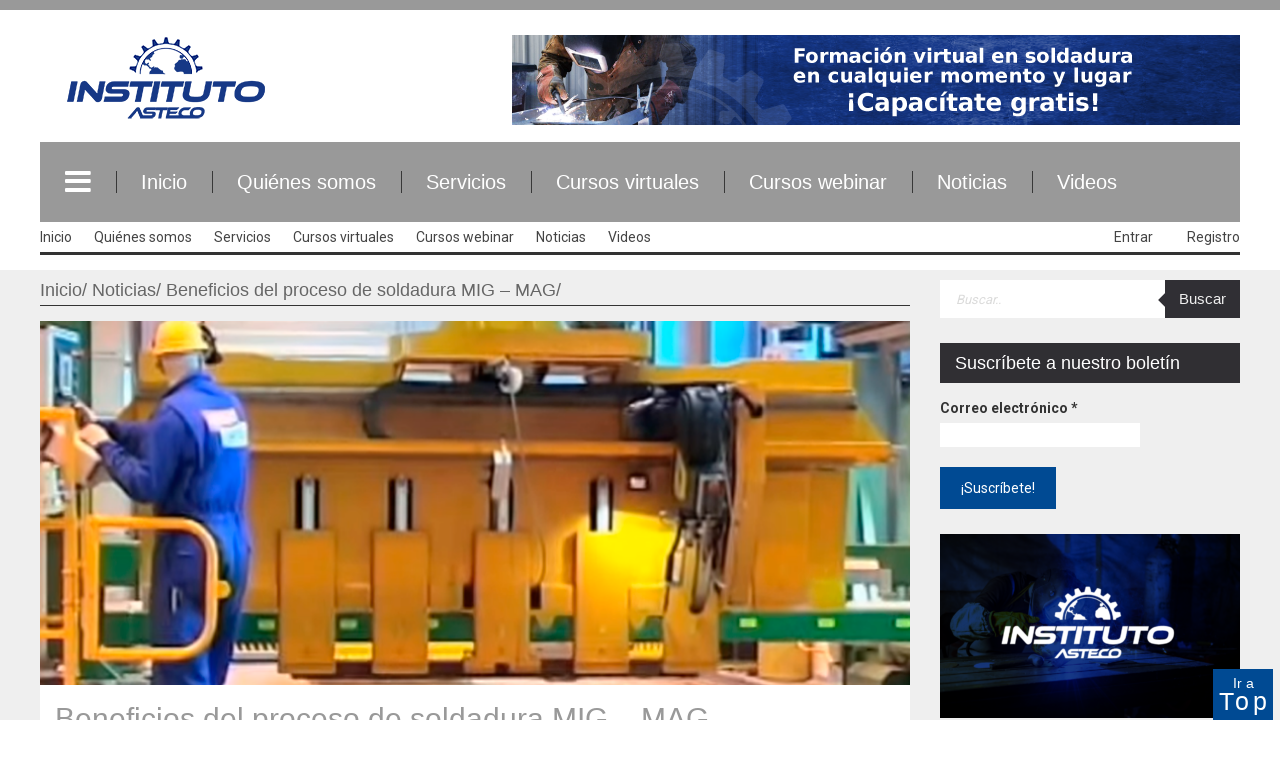

--- FILE ---
content_type: text/html; charset=UTF-8
request_url: https://institutoasteco.com/asteco/procesos-de-soldadura/
body_size: 18032
content:
<!DOCTYPE html>
<html dir="ltr" lang="es" prefix="og: https://ogp.me/ns#">              
   <head>
     <meta charset="UTF-8" />                   
     <meta name="viewport" content="width=device-width, initial-scale=1.0" />    
     <link rel="pingback" href="https://institutoasteco.com/asteco/xmlrpc.php" />                       
			<style>img:is([sizes="auto" i], [sizes^="auto," i]) { contain-intrinsic-size: 3000px 1500px }</style>
	
		<!-- All in One SEO 4.7.8 - aioseo.com -->
	<meta name="description" content="Conoce las características y requerimientos del proceso de soldadura MIG - MAG" />
	<meta name="robots" content="max-image-preview:large" />
	<meta name="author" content="Marcos Echavarría Soto"/>
	<link rel="canonical" href="https://institutoasteco.com/asteco/procesos-de-soldadura/" />
	<meta name="generator" content="All in One SEO (AIOSEO) 4.7.8" />
		<meta property="og:locale" content="es_ES" />
		<meta property="og:site_name" content="Instituto Asteco - Cursos disponibles" />
		<meta property="og:type" content="article" />
		<meta property="og:title" content="Beneficios del proceso de soldadura MIG – MAG - Instituto Asteco" />
		<meta property="og:description" content="Conoce las características y requerimientos del proceso de soldadura MIG - MAG" />
		<meta property="og:url" content="https://institutoasteco.com/asteco/procesos-de-soldadura/" />
		<meta property="article:published_time" content="2017-02-23T16:54:13+00:00" />
		<meta property="article:modified_time" content="2017-07-11T19:09:01+00:00" />
		<meta name="twitter:card" content="summary_large_image" />
		<meta name="twitter:title" content="Beneficios del proceso de soldadura MIG – MAG - Instituto Asteco" />
		<meta name="twitter:description" content="Conoce las características y requerimientos del proceso de soldadura MIG - MAG" />
		<script type="application/ld+json" class="aioseo-schema">
			{"@context":"https:\/\/schema.org","@graph":[{"@type":"BlogPosting","@id":"https:\/\/institutoasteco.com\/asteco\/procesos-de-soldadura\/#blogposting","name":"Beneficios del proceso de soldadura MIG \u2013 MAG - Instituto Asteco","headline":"Beneficios del proceso de soldadura MIG &#8211; MAG","author":{"@id":"https:\/\/institutoasteco.com\/asteco\/author\/marcos\/#author"},"publisher":{"@id":"https:\/\/institutoasteco.com\/asteco\/#organization"},"image":{"@type":"ImageObject","url":"https:\/\/institutoasteco.com\/asteco\/wp-content\/uploads\/2017\/02\/procesos-de-soldadura.png","width":860,"height":450},"datePublished":"2017-02-23T16:54:13-05:00","dateModified":"2017-07-11T19:09:01-05:00","inLanguage":"es-ES","mainEntityOfPage":{"@id":"https:\/\/institutoasteco.com\/asteco\/procesos-de-soldadura\/#webpage"},"isPartOf":{"@id":"https:\/\/institutoasteco.com\/asteco\/procesos-de-soldadura\/#webpage"},"articleSection":"Noticias, proceso, PROCESO MIG \/ MAG, soldadura, V\u00eddeo"},{"@type":"BreadcrumbList","@id":"https:\/\/institutoasteco.com\/asteco\/procesos-de-soldadura\/#breadcrumblist","itemListElement":[{"@type":"ListItem","@id":"https:\/\/institutoasteco.com\/asteco\/#listItem","position":1,"name":"Hogar","item":"https:\/\/institutoasteco.com\/asteco\/","nextItem":{"@type":"ListItem","@id":"https:\/\/institutoasteco.com\/asteco\/procesos-de-soldadura\/#listItem","name":"Beneficios del proceso de soldadura MIG - MAG"}},{"@type":"ListItem","@id":"https:\/\/institutoasteco.com\/asteco\/procesos-de-soldadura\/#listItem","position":2,"name":"Beneficios del proceso de soldadura MIG - MAG","previousItem":{"@type":"ListItem","@id":"https:\/\/institutoasteco.com\/asteco\/#listItem","name":"Hogar"}}]},{"@type":"Organization","@id":"https:\/\/institutoasteco.com\/asteco\/#organization","name":"Instituto Asteco","description":"Cursos disponibles","url":"https:\/\/institutoasteco.com\/asteco\/"},{"@type":"Person","@id":"https:\/\/institutoasteco.com\/asteco\/author\/marcos\/#author","url":"https:\/\/institutoasteco.com\/asteco\/author\/marcos\/","name":"Marcos Echavarr\u00eda Soto","image":{"@type":"ImageObject","@id":"https:\/\/institutoasteco.com\/asteco\/procesos-de-soldadura\/#authorImage","url":"https:\/\/secure.gravatar.com\/avatar\/f6429f22c7613ee95764595bc2ba3ce5?s=96&d=mm&r=g","width":96,"height":96,"caption":"Marcos Echavarr\u00eda Soto"}},{"@type":"WebPage","@id":"https:\/\/institutoasteco.com\/asteco\/procesos-de-soldadura\/#webpage","url":"https:\/\/institutoasteco.com\/asteco\/procesos-de-soldadura\/","name":"Beneficios del proceso de soldadura MIG \u2013 MAG - Instituto Asteco","description":"Conoce las caracter\u00edsticas y requerimientos del proceso de soldadura MIG - MAG","inLanguage":"es-ES","isPartOf":{"@id":"https:\/\/institutoasteco.com\/asteco\/#website"},"breadcrumb":{"@id":"https:\/\/institutoasteco.com\/asteco\/procesos-de-soldadura\/#breadcrumblist"},"author":{"@id":"https:\/\/institutoasteco.com\/asteco\/author\/marcos\/#author"},"creator":{"@id":"https:\/\/institutoasteco.com\/asteco\/author\/marcos\/#author"},"image":{"@type":"ImageObject","url":"https:\/\/institutoasteco.com\/asteco\/wp-content\/uploads\/2017\/02\/procesos-de-soldadura.png","@id":"https:\/\/institutoasteco.com\/asteco\/procesos-de-soldadura\/#mainImage","width":860,"height":450},"primaryImageOfPage":{"@id":"https:\/\/institutoasteco.com\/asteco\/procesos-de-soldadura\/#mainImage"},"datePublished":"2017-02-23T16:54:13-05:00","dateModified":"2017-07-11T19:09:01-05:00"},{"@type":"WebSite","@id":"https:\/\/institutoasteco.com\/asteco\/#website","url":"https:\/\/institutoasteco.com\/asteco\/","name":"Instituto Asteco","description":"Cursos disponibles","inLanguage":"es-ES","publisher":{"@id":"https:\/\/institutoasteco.com\/asteco\/#organization"}}]}
		</script>
		<!-- All in One SEO -->


	<!-- This site is optimized with the Yoast SEO plugin v24.3 - https://yoast.com/wordpress/plugins/seo/ -->
	<title>Beneficios del proceso de soldadura MIG – MAG - Instituto Asteco</title>
	<meta name="description" content="Miremos los beneficios del proceso MIG / MAG con mas de 308,000 reproducciones en nuestro Canal de YouTube Instuto Asteco Channel" />
	<link rel="canonical" href="https://institutoasteco.com/asteco/procesos-de-soldadura/" />
	<meta property="og:locale" content="es_ES" />
	<meta property="og:type" content="article" />
	<meta property="og:title" content="Beneficios del proceso de soldadura MIG - MAG - Instituto Asteco" />
	<meta property="og:description" content="Miremos los beneficios del proceso MIG / MAG con mas de 308,000 reproducciones en nuestro Canal de YouTube Instuto Asteco Channel" />
	<meta property="og:url" content="https://institutoasteco.com/asteco/procesos-de-soldadura/" />
	<meta property="og:site_name" content="Instituto Asteco" />
	<meta property="article:published_time" content="2017-02-23T16:54:13+00:00" />
	<meta property="article:modified_time" content="2017-07-11T19:09:01+00:00" />
	<meta property="og:image" content="https://institutoasteco.com/asteco/wp-content/uploads/2017/02/procesos-de-soldadura.png" />
	<meta property="og:image:width" content="860" />
	<meta property="og:image:height" content="450" />
	<meta property="og:image:type" content="image/png" />
	<meta name="author" content="Marcos Echavarría Soto" />
	<meta name="twitter:card" content="summary_large_image" />
	<script type="application/ld+json" class="yoast-schema-graph">{"@context":"https://schema.org","@graph":[{"@type":"WebPage","@id":"https://institutoasteco.com/asteco/procesos-de-soldadura/","url":"https://institutoasteco.com/asteco/procesos-de-soldadura/","name":"Beneficios del proceso de soldadura MIG - MAG - Instituto Asteco","isPartOf":{"@id":"https://institutoasteco.com/asteco/#website"},"primaryImageOfPage":{"@id":"https://institutoasteco.com/asteco/procesos-de-soldadura/#primaryimage"},"image":{"@id":"https://institutoasteco.com/asteco/procesos-de-soldadura/#primaryimage"},"thumbnailUrl":"https://institutoasteco.com/asteco/wp-content/uploads/2017/02/procesos-de-soldadura.png","datePublished":"2017-02-23T16:54:13+00:00","dateModified":"2017-07-11T19:09:01+00:00","author":{"@id":"https://institutoasteco.com/asteco/#/schema/person/ca1ba31b3531c8daca4bf5b693091a16"},"description":"Miremos los beneficios del proceso MIG / MAG con mas de 308,000 reproducciones en nuestro Canal de YouTube Instuto Asteco Channel","breadcrumb":{"@id":"https://institutoasteco.com/asteco/procesos-de-soldadura/#breadcrumb"},"inLanguage":"es","potentialAction":[{"@type":"ReadAction","target":["https://institutoasteco.com/asteco/procesos-de-soldadura/"]}]},{"@type":"ImageObject","inLanguage":"es","@id":"https://institutoasteco.com/asteco/procesos-de-soldadura/#primaryimage","url":"https://institutoasteco.com/asteco/wp-content/uploads/2017/02/procesos-de-soldadura.png","contentUrl":"https://institutoasteco.com/asteco/wp-content/uploads/2017/02/procesos-de-soldadura.png","width":860,"height":450},{"@type":"BreadcrumbList","@id":"https://institutoasteco.com/asteco/procesos-de-soldadura/#breadcrumb","itemListElement":[{"@type":"ListItem","position":1,"name":"Portada","item":"https://institutoasteco.com/asteco/"},{"@type":"ListItem","position":2,"name":"Beneficios del proceso de soldadura MIG &#8211; MAG"}]},{"@type":"WebSite","@id":"https://institutoasteco.com/asteco/#website","url":"https://institutoasteco.com/asteco/","name":"Instituto Asteco","description":"Cursos disponibles","potentialAction":[{"@type":"SearchAction","target":{"@type":"EntryPoint","urlTemplate":"https://institutoasteco.com/asteco/?s={search_term_string}"},"query-input":{"@type":"PropertyValueSpecification","valueRequired":true,"valueName":"search_term_string"}}],"inLanguage":"es"},{"@type":"Person","@id":"https://institutoasteco.com/asteco/#/schema/person/ca1ba31b3531c8daca4bf5b693091a16","name":"Marcos Echavarría Soto","image":{"@type":"ImageObject","inLanguage":"es","@id":"https://institutoasteco.com/asteco/#/schema/person/image/","url":"https://secure.gravatar.com/avatar/f6429f22c7613ee95764595bc2ba3ce5?s=96&d=mm&r=g","contentUrl":"https://secure.gravatar.com/avatar/f6429f22c7613ee95764595bc2ba3ce5?s=96&d=mm&r=g","caption":"Marcos Echavarría Soto"},"url":"https://institutoasteco.com/asteco/author/marcos/"}]}</script>
	<!-- / Yoast SEO plugin. -->


<link rel='dns-prefetch' href='//fonts.googleapis.com' />
<link rel="alternate" type="application/rss+xml" title="Instituto Asteco &raquo; Feed" href="https://institutoasteco.com/asteco/feed/" />
<link rel="alternate" type="application/rss+xml" title="Instituto Asteco &raquo; Feed de los comentarios" href="https://institutoasteco.com/asteco/comments/feed/" />
<link rel="alternate" type="application/rss+xml" title="Instituto Asteco &raquo; Comentario Beneficios del proceso de soldadura MIG &#8211; MAG del feed" href="https://institutoasteco.com/asteco/procesos-de-soldadura/feed/" />
		<!-- This site uses the Google Analytics by MonsterInsights plugin v9.10.0 - Using Analytics tracking - https://www.monsterinsights.com/ -->
		<!-- Nota: MonsterInsights no está actualmente configurado en este sitio. El dueño del sitio necesita identificarse usando su cuenta de Google Analytics en el panel de ajustes de MonsterInsights. -->
					<!-- No tracking code set -->
				<!-- / Google Analytics by MonsterInsights -->
		<script type="text/javascript">
/* <![CDATA[ */
window._wpemojiSettings = {"baseUrl":"https:\/\/s.w.org\/images\/core\/emoji\/15.0.3\/72x72\/","ext":".png","svgUrl":"https:\/\/s.w.org\/images\/core\/emoji\/15.0.3\/svg\/","svgExt":".svg","source":{"concatemoji":"https:\/\/institutoasteco.com\/asteco\/wp-includes\/js\/wp-emoji-release.min.js?ver=6.7.4"}};
/*! This file is auto-generated */
!function(i,n){var o,s,e;function c(e){try{var t={supportTests:e,timestamp:(new Date).valueOf()};sessionStorage.setItem(o,JSON.stringify(t))}catch(e){}}function p(e,t,n){e.clearRect(0,0,e.canvas.width,e.canvas.height),e.fillText(t,0,0);var t=new Uint32Array(e.getImageData(0,0,e.canvas.width,e.canvas.height).data),r=(e.clearRect(0,0,e.canvas.width,e.canvas.height),e.fillText(n,0,0),new Uint32Array(e.getImageData(0,0,e.canvas.width,e.canvas.height).data));return t.every(function(e,t){return e===r[t]})}function u(e,t,n){switch(t){case"flag":return n(e,"\ud83c\udff3\ufe0f\u200d\u26a7\ufe0f","\ud83c\udff3\ufe0f\u200b\u26a7\ufe0f")?!1:!n(e,"\ud83c\uddfa\ud83c\uddf3","\ud83c\uddfa\u200b\ud83c\uddf3")&&!n(e,"\ud83c\udff4\udb40\udc67\udb40\udc62\udb40\udc65\udb40\udc6e\udb40\udc67\udb40\udc7f","\ud83c\udff4\u200b\udb40\udc67\u200b\udb40\udc62\u200b\udb40\udc65\u200b\udb40\udc6e\u200b\udb40\udc67\u200b\udb40\udc7f");case"emoji":return!n(e,"\ud83d\udc26\u200d\u2b1b","\ud83d\udc26\u200b\u2b1b")}return!1}function f(e,t,n){var r="undefined"!=typeof WorkerGlobalScope&&self instanceof WorkerGlobalScope?new OffscreenCanvas(300,150):i.createElement("canvas"),a=r.getContext("2d",{willReadFrequently:!0}),o=(a.textBaseline="top",a.font="600 32px Arial",{});return e.forEach(function(e){o[e]=t(a,e,n)}),o}function t(e){var t=i.createElement("script");t.src=e,t.defer=!0,i.head.appendChild(t)}"undefined"!=typeof Promise&&(o="wpEmojiSettingsSupports",s=["flag","emoji"],n.supports={everything:!0,everythingExceptFlag:!0},e=new Promise(function(e){i.addEventListener("DOMContentLoaded",e,{once:!0})}),new Promise(function(t){var n=function(){try{var e=JSON.parse(sessionStorage.getItem(o));if("object"==typeof e&&"number"==typeof e.timestamp&&(new Date).valueOf()<e.timestamp+604800&&"object"==typeof e.supportTests)return e.supportTests}catch(e){}return null}();if(!n){if("undefined"!=typeof Worker&&"undefined"!=typeof OffscreenCanvas&&"undefined"!=typeof URL&&URL.createObjectURL&&"undefined"!=typeof Blob)try{var e="postMessage("+f.toString()+"("+[JSON.stringify(s),u.toString(),p.toString()].join(",")+"));",r=new Blob([e],{type:"text/javascript"}),a=new Worker(URL.createObjectURL(r),{name:"wpTestEmojiSupports"});return void(a.onmessage=function(e){c(n=e.data),a.terminate(),t(n)})}catch(e){}c(n=f(s,u,p))}t(n)}).then(function(e){for(var t in e)n.supports[t]=e[t],n.supports.everything=n.supports.everything&&n.supports[t],"flag"!==t&&(n.supports.everythingExceptFlag=n.supports.everythingExceptFlag&&n.supports[t]);n.supports.everythingExceptFlag=n.supports.everythingExceptFlag&&!n.supports.flag,n.DOMReady=!1,n.readyCallback=function(){n.DOMReady=!0}}).then(function(){return e}).then(function(){var e;n.supports.everything||(n.readyCallback(),(e=n.source||{}).concatemoji?t(e.concatemoji):e.wpemoji&&e.twemoji&&(t(e.twemoji),t(e.wpemoji)))}))}((window,document),window._wpemojiSettings);
/* ]]> */
</script>
<link rel='stylesheet' id='pt-cv-public-style-css' href='https://institutoasteco.com/asteco/wp-content/plugins/content-views-query-and-display-post-page/public/assets/css/cv.css?ver=4.0.2' type='text/css' media='all' />
<style id='wp-emoji-styles-inline-css' type='text/css'>

	img.wp-smiley, img.emoji {
		display: inline !important;
		border: none !important;
		box-shadow: none !important;
		height: 1em !important;
		width: 1em !important;
		margin: 0 0.07em !important;
		vertical-align: -0.1em !important;
		background: none !important;
		padding: 0 !important;
	}
</style>
<link rel='stylesheet' id='wp-block-library-css' href='https://institutoasteco.com/asteco/wp-includes/css/dist/block-library/style.min.css?ver=6.7.4' type='text/css' media='all' />
<style id='classic-theme-styles-inline-css' type='text/css'>
/*! This file is auto-generated */
.wp-block-button__link{color:#fff;background-color:#32373c;border-radius:9999px;box-shadow:none;text-decoration:none;padding:calc(.667em + 2px) calc(1.333em + 2px);font-size:1.125em}.wp-block-file__button{background:#32373c;color:#fff;text-decoration:none}
</style>
<style id='global-styles-inline-css' type='text/css'>
:root{--wp--preset--aspect-ratio--square: 1;--wp--preset--aspect-ratio--4-3: 4/3;--wp--preset--aspect-ratio--3-4: 3/4;--wp--preset--aspect-ratio--3-2: 3/2;--wp--preset--aspect-ratio--2-3: 2/3;--wp--preset--aspect-ratio--16-9: 16/9;--wp--preset--aspect-ratio--9-16: 9/16;--wp--preset--color--black: #000000;--wp--preset--color--cyan-bluish-gray: #abb8c3;--wp--preset--color--white: #ffffff;--wp--preset--color--pale-pink: #f78da7;--wp--preset--color--vivid-red: #cf2e2e;--wp--preset--color--luminous-vivid-orange: #ff6900;--wp--preset--color--luminous-vivid-amber: #fcb900;--wp--preset--color--light-green-cyan: #7bdcb5;--wp--preset--color--vivid-green-cyan: #00d084;--wp--preset--color--pale-cyan-blue: #8ed1fc;--wp--preset--color--vivid-cyan-blue: #0693e3;--wp--preset--color--vivid-purple: #9b51e0;--wp--preset--gradient--vivid-cyan-blue-to-vivid-purple: linear-gradient(135deg,rgba(6,147,227,1) 0%,rgb(155,81,224) 100%);--wp--preset--gradient--light-green-cyan-to-vivid-green-cyan: linear-gradient(135deg,rgb(122,220,180) 0%,rgb(0,208,130) 100%);--wp--preset--gradient--luminous-vivid-amber-to-luminous-vivid-orange: linear-gradient(135deg,rgba(252,185,0,1) 0%,rgba(255,105,0,1) 100%);--wp--preset--gradient--luminous-vivid-orange-to-vivid-red: linear-gradient(135deg,rgba(255,105,0,1) 0%,rgb(207,46,46) 100%);--wp--preset--gradient--very-light-gray-to-cyan-bluish-gray: linear-gradient(135deg,rgb(238,238,238) 0%,rgb(169,184,195) 100%);--wp--preset--gradient--cool-to-warm-spectrum: linear-gradient(135deg,rgb(74,234,220) 0%,rgb(151,120,209) 20%,rgb(207,42,186) 40%,rgb(238,44,130) 60%,rgb(251,105,98) 80%,rgb(254,248,76) 100%);--wp--preset--gradient--blush-light-purple: linear-gradient(135deg,rgb(255,206,236) 0%,rgb(152,150,240) 100%);--wp--preset--gradient--blush-bordeaux: linear-gradient(135deg,rgb(254,205,165) 0%,rgb(254,45,45) 50%,rgb(107,0,62) 100%);--wp--preset--gradient--luminous-dusk: linear-gradient(135deg,rgb(255,203,112) 0%,rgb(199,81,192) 50%,rgb(65,88,208) 100%);--wp--preset--gradient--pale-ocean: linear-gradient(135deg,rgb(255,245,203) 0%,rgb(182,227,212) 50%,rgb(51,167,181) 100%);--wp--preset--gradient--electric-grass: linear-gradient(135deg,rgb(202,248,128) 0%,rgb(113,206,126) 100%);--wp--preset--gradient--midnight: linear-gradient(135deg,rgb(2,3,129) 0%,rgb(40,116,252) 100%);--wp--preset--font-size--small: 13px;--wp--preset--font-size--medium: 20px;--wp--preset--font-size--large: 36px;--wp--preset--font-size--x-large: 42px;--wp--preset--spacing--20: 0.44rem;--wp--preset--spacing--30: 0.67rem;--wp--preset--spacing--40: 1rem;--wp--preset--spacing--50: 1.5rem;--wp--preset--spacing--60: 2.25rem;--wp--preset--spacing--70: 3.38rem;--wp--preset--spacing--80: 5.06rem;--wp--preset--shadow--natural: 6px 6px 9px rgba(0, 0, 0, 0.2);--wp--preset--shadow--deep: 12px 12px 50px rgba(0, 0, 0, 0.4);--wp--preset--shadow--sharp: 6px 6px 0px rgba(0, 0, 0, 0.2);--wp--preset--shadow--outlined: 6px 6px 0px -3px rgba(255, 255, 255, 1), 6px 6px rgba(0, 0, 0, 1);--wp--preset--shadow--crisp: 6px 6px 0px rgba(0, 0, 0, 1);}:where(.is-layout-flex){gap: 0.5em;}:where(.is-layout-grid){gap: 0.5em;}body .is-layout-flex{display: flex;}.is-layout-flex{flex-wrap: wrap;align-items: center;}.is-layout-flex > :is(*, div){margin: 0;}body .is-layout-grid{display: grid;}.is-layout-grid > :is(*, div){margin: 0;}:where(.wp-block-columns.is-layout-flex){gap: 2em;}:where(.wp-block-columns.is-layout-grid){gap: 2em;}:where(.wp-block-post-template.is-layout-flex){gap: 1.25em;}:where(.wp-block-post-template.is-layout-grid){gap: 1.25em;}.has-black-color{color: var(--wp--preset--color--black) !important;}.has-cyan-bluish-gray-color{color: var(--wp--preset--color--cyan-bluish-gray) !important;}.has-white-color{color: var(--wp--preset--color--white) !important;}.has-pale-pink-color{color: var(--wp--preset--color--pale-pink) !important;}.has-vivid-red-color{color: var(--wp--preset--color--vivid-red) !important;}.has-luminous-vivid-orange-color{color: var(--wp--preset--color--luminous-vivid-orange) !important;}.has-luminous-vivid-amber-color{color: var(--wp--preset--color--luminous-vivid-amber) !important;}.has-light-green-cyan-color{color: var(--wp--preset--color--light-green-cyan) !important;}.has-vivid-green-cyan-color{color: var(--wp--preset--color--vivid-green-cyan) !important;}.has-pale-cyan-blue-color{color: var(--wp--preset--color--pale-cyan-blue) !important;}.has-vivid-cyan-blue-color{color: var(--wp--preset--color--vivid-cyan-blue) !important;}.has-vivid-purple-color{color: var(--wp--preset--color--vivid-purple) !important;}.has-black-background-color{background-color: var(--wp--preset--color--black) !important;}.has-cyan-bluish-gray-background-color{background-color: var(--wp--preset--color--cyan-bluish-gray) !important;}.has-white-background-color{background-color: var(--wp--preset--color--white) !important;}.has-pale-pink-background-color{background-color: var(--wp--preset--color--pale-pink) !important;}.has-vivid-red-background-color{background-color: var(--wp--preset--color--vivid-red) !important;}.has-luminous-vivid-orange-background-color{background-color: var(--wp--preset--color--luminous-vivid-orange) !important;}.has-luminous-vivid-amber-background-color{background-color: var(--wp--preset--color--luminous-vivid-amber) !important;}.has-light-green-cyan-background-color{background-color: var(--wp--preset--color--light-green-cyan) !important;}.has-vivid-green-cyan-background-color{background-color: var(--wp--preset--color--vivid-green-cyan) !important;}.has-pale-cyan-blue-background-color{background-color: var(--wp--preset--color--pale-cyan-blue) !important;}.has-vivid-cyan-blue-background-color{background-color: var(--wp--preset--color--vivid-cyan-blue) !important;}.has-vivid-purple-background-color{background-color: var(--wp--preset--color--vivid-purple) !important;}.has-black-border-color{border-color: var(--wp--preset--color--black) !important;}.has-cyan-bluish-gray-border-color{border-color: var(--wp--preset--color--cyan-bluish-gray) !important;}.has-white-border-color{border-color: var(--wp--preset--color--white) !important;}.has-pale-pink-border-color{border-color: var(--wp--preset--color--pale-pink) !important;}.has-vivid-red-border-color{border-color: var(--wp--preset--color--vivid-red) !important;}.has-luminous-vivid-orange-border-color{border-color: var(--wp--preset--color--luminous-vivid-orange) !important;}.has-luminous-vivid-amber-border-color{border-color: var(--wp--preset--color--luminous-vivid-amber) !important;}.has-light-green-cyan-border-color{border-color: var(--wp--preset--color--light-green-cyan) !important;}.has-vivid-green-cyan-border-color{border-color: var(--wp--preset--color--vivid-green-cyan) !important;}.has-pale-cyan-blue-border-color{border-color: var(--wp--preset--color--pale-cyan-blue) !important;}.has-vivid-cyan-blue-border-color{border-color: var(--wp--preset--color--vivid-cyan-blue) !important;}.has-vivid-purple-border-color{border-color: var(--wp--preset--color--vivid-purple) !important;}.has-vivid-cyan-blue-to-vivid-purple-gradient-background{background: var(--wp--preset--gradient--vivid-cyan-blue-to-vivid-purple) !important;}.has-light-green-cyan-to-vivid-green-cyan-gradient-background{background: var(--wp--preset--gradient--light-green-cyan-to-vivid-green-cyan) !important;}.has-luminous-vivid-amber-to-luminous-vivid-orange-gradient-background{background: var(--wp--preset--gradient--luminous-vivid-amber-to-luminous-vivid-orange) !important;}.has-luminous-vivid-orange-to-vivid-red-gradient-background{background: var(--wp--preset--gradient--luminous-vivid-orange-to-vivid-red) !important;}.has-very-light-gray-to-cyan-bluish-gray-gradient-background{background: var(--wp--preset--gradient--very-light-gray-to-cyan-bluish-gray) !important;}.has-cool-to-warm-spectrum-gradient-background{background: var(--wp--preset--gradient--cool-to-warm-spectrum) !important;}.has-blush-light-purple-gradient-background{background: var(--wp--preset--gradient--blush-light-purple) !important;}.has-blush-bordeaux-gradient-background{background: var(--wp--preset--gradient--blush-bordeaux) !important;}.has-luminous-dusk-gradient-background{background: var(--wp--preset--gradient--luminous-dusk) !important;}.has-pale-ocean-gradient-background{background: var(--wp--preset--gradient--pale-ocean) !important;}.has-electric-grass-gradient-background{background: var(--wp--preset--gradient--electric-grass) !important;}.has-midnight-gradient-background{background: var(--wp--preset--gradient--midnight) !important;}.has-small-font-size{font-size: var(--wp--preset--font-size--small) !important;}.has-medium-font-size{font-size: var(--wp--preset--font-size--medium) !important;}.has-large-font-size{font-size: var(--wp--preset--font-size--large) !important;}.has-x-large-font-size{font-size: var(--wp--preset--font-size--x-large) !important;}
:where(.wp-block-post-template.is-layout-flex){gap: 1.25em;}:where(.wp-block-post-template.is-layout-grid){gap: 1.25em;}
:where(.wp-block-columns.is-layout-flex){gap: 2em;}:where(.wp-block-columns.is-layout-grid){gap: 2em;}
:root :where(.wp-block-pullquote){font-size: 1.5em;line-height: 1.6;}
</style>
<link rel='stylesheet' id='contact-form-7-css' href='https://institutoasteco.com/asteco/wp-content/plugins/contact-form-7/includes/css/styles.css?ver=6.0.3' type='text/css' media='all' />
<link rel='stylesheet' id='wpda_wpdp_public-css' href='https://institutoasteco.com/asteco/wp-content/plugins/wp-data-access/public/../assets/css/wpda_public.css?ver=5.5.36' type='text/css' media='all' />
<link rel='stylesheet' id='eae-css-css' href='https://institutoasteco.com/asteco/wp-content/plugins/addon-elements-for-elementor-page-builder/assets/css/eae.min.css?ver=1.14' type='text/css' media='all' />
<link rel='stylesheet' id='eae-peel-css-css' href='https://institutoasteco.com/asteco/wp-content/plugins/addon-elements-for-elementor-page-builder/assets/lib/peel/peel.css?ver=1.14' type='text/css' media='all' />
<link rel='stylesheet' id='font-awesome-4-shim-css' href='https://institutoasteco.com/asteco/wp-content/plugins/elementor/assets/lib/font-awesome/css/v4-shims.min.css?ver=1.0' type='text/css' media='all' />
<link rel='stylesheet' id='font-awesome-5-all-css' href='https://institutoasteco.com/asteco/wp-content/plugins/elementor/assets/lib/font-awesome/css/all.min.css?ver=1.0' type='text/css' media='all' />
<link rel='stylesheet' id='vegas-css-css' href='https://institutoasteco.com/asteco/wp-content/plugins/addon-elements-for-elementor-page-builder/assets/lib/vegas/vegas.min.css?ver=2.4.0' type='text/css' media='all' />
<link rel='stylesheet' id='morning_monday_lite-assets-css' href='https://institutoasteco.com/asteco/wp-content/themes/morning-monday-lite/assets/morning_monday_lite.min.css' type='text/css' media='all' />
<link rel='stylesheet' id='morning_monday_lite-style-css' href='https://institutoasteco.com/asteco/wp-content/themes/morning-monday-lite/style.css' type='text/css' media='all' />
<link rel='stylesheet' id='morning_monday_lite-font-roboto-css' href='//fonts.googleapis.com/css?family=Roboto:400,500,700' type='text/css' media='all' />
<link rel='stylesheet' id='dashicons-css' href='https://institutoasteco.com/asteco/wp-includes/css/dashicons.min.css?ver=6.7.4' type='text/css' media='all' />
<link rel='stylesheet' id='elementor-frontend-css' href='https://institutoasteco.com/asteco/wp-content/plugins/elementor/assets/css/frontend.min.css?ver=3.31.2' type='text/css' media='all' />
<link rel='stylesheet' id='eael-general-css' href='https://institutoasteco.com/asteco/wp-content/plugins/essential-addons-for-elementor-lite/assets/front-end/css/view/general.min.css?ver=6.1.4' type='text/css' media='all' />
<script type="text/javascript" src="https://institutoasteco.com/asteco/wp-includes/js/jquery/jquery.min.js?ver=3.7.1" id="jquery-core-js"></script>
<script type="text/javascript" src="https://institutoasteco.com/asteco/wp-includes/js/jquery/jquery-migrate.min.js?ver=3.4.1" id="jquery-migrate-js"></script>
<script type="text/javascript" src="https://institutoasteco.com/asteco/wp-includes/js/underscore.min.js?ver=1.13.7" id="underscore-js"></script>
<script type="text/javascript" src="https://institutoasteco.com/asteco/wp-includes/js/backbone.min.js?ver=1.6.0" id="backbone-js"></script>
<script type="text/javascript" id="wp-api-request-js-extra">
/* <![CDATA[ */
var wpApiSettings = {"root":"https:\/\/institutoasteco.com\/asteco\/wp-json\/","nonce":"aeb6e46404","versionString":"wp\/v2\/"};
/* ]]> */
</script>
<script type="text/javascript" src="https://institutoasteco.com/asteco/wp-includes/js/api-request.min.js?ver=6.7.4" id="wp-api-request-js"></script>
<script type="text/javascript" src="https://institutoasteco.com/asteco/wp-includes/js/wp-api.min.js?ver=6.7.4" id="wp-api-js"></script>
<script type="text/javascript" id="wpda_rest_api-js-extra">
/* <![CDATA[ */
var wpdaApiSettings = {"path":"wpda"};
/* ]]> */
</script>
<script type="text/javascript" src="https://institutoasteco.com/asteco/wp-content/plugins/wp-data-access/public/../assets/js/wpda_rest_api.js?ver=5.5.36" id="wpda_rest_api-js"></script>
<script type="text/javascript" src="https://institutoasteco.com/asteco/wp-content/plugins/addon-elements-for-elementor-page-builder/assets/js/iconHelper.js?ver=1.0" id="eae-iconHelper-js"></script>
<link rel="https://api.w.org/" href="https://institutoasteco.com/asteco/wp-json/" /><link rel="alternate" title="JSON" type="application/json" href="https://institutoasteco.com/asteco/wp-json/wp/v2/posts/193" /><link rel="EditURI" type="application/rsd+xml" title="RSD" href="https://institutoasteco.com/asteco/xmlrpc.php?rsd" />
<meta name="generator" content="WordPress 6.7.4" />
<link rel='shortlink' href='https://institutoasteco.com/asteco/?p=193' />
<link rel="alternate" title="oEmbed (JSON)" type="application/json+oembed" href="https://institutoasteco.com/asteco/wp-json/oembed/1.0/embed?url=https%3A%2F%2Finstitutoasteco.com%2Fasteco%2Fprocesos-de-soldadura%2F" />
<link rel="alternate" title="oEmbed (XML)" type="text/xml+oembed" href="https://institutoasteco.com/asteco/wp-json/oembed/1.0/embed?url=https%3A%2F%2Finstitutoasteco.com%2Fasteco%2Fprocesos-de-soldadura%2F&#038;format=xml" />
<style id="essential-blocks-global-styles">
            :root {
                --eb-global-primary-color: #101828;
--eb-global-secondary-color: #475467;
--eb-global-tertiary-color: #98A2B3;
--eb-global-text-color: #475467;
--eb-global-heading-color: #1D2939;
--eb-global-link-color: #444CE7;
--eb-global-background-color: #F9FAFB;
--eb-global-button-text-color: #FFFFFF;
--eb-global-button-background-color: #101828;
--eb-gradient-primary-color: linear-gradient(90deg, hsla(259, 84%, 78%, 1) 0%, hsla(206, 67%, 75%, 1) 100%);
--eb-gradient-secondary-color: linear-gradient(90deg, hsla(18, 76%, 85%, 1) 0%, hsla(203, 69%, 84%, 1) 100%);
--eb-gradient-tertiary-color: linear-gradient(90deg, hsla(248, 21%, 15%, 1) 0%, hsla(250, 14%, 61%, 1) 100%);
--eb-gradient-background-color: linear-gradient(90deg, rgb(250, 250, 250) 0%, rgb(233, 233, 233) 49%, rgb(244, 243, 243) 100%);

                --eb-tablet-breakpoint: 1024px;
--eb-mobile-breakpoint: 767px;

            }
            
            
        </style><meta name="generator" content="Elementor 3.31.2; features: additional_custom_breakpoints, e_element_cache; settings: css_print_method-external, google_font-enabled, font_display-auto">
<style type="text/css">.recentcomments a{display:inline !important;padding:0 !important;margin:0 !important;}</style>			<style>
				.e-con.e-parent:nth-of-type(n+4):not(.e-lazyloaded):not(.e-no-lazyload),
				.e-con.e-parent:nth-of-type(n+4):not(.e-lazyloaded):not(.e-no-lazyload) * {
					background-image: none !important;
				}
				@media screen and (max-height: 1024px) {
					.e-con.e-parent:nth-of-type(n+3):not(.e-lazyloaded):not(.e-no-lazyload),
					.e-con.e-parent:nth-of-type(n+3):not(.e-lazyloaded):not(.e-no-lazyload) * {
						background-image: none !important;
					}
				}
				@media screen and (max-height: 640px) {
					.e-con.e-parent:nth-of-type(n+2):not(.e-lazyloaded):not(.e-no-lazyload),
					.e-con.e-parent:nth-of-type(n+2):not(.e-lazyloaded):not(.e-no-lazyload) * {
						background-image: none !important;
					}
				}
			</style>
			<link rel="icon" href="https://institutoasteco.com/asteco/wp-content/uploads/2016/05/cropped-iciono-32x32.png" sizes="32x32" />
<link rel="icon" href="https://institutoasteco.com/asteco/wp-content/uploads/2016/05/cropped-iciono-192x192.png" sizes="192x192" />
<link rel="apple-touch-icon" href="https://institutoasteco.com/asteco/wp-content/uploads/2016/05/cropped-iciono-180x180.png" />
<meta name="msapplication-TileImage" content="https://institutoasteco.com/asteco/wp-content/uploads/2016/05/cropped-iciono-270x270.png" />
		<style type="text/css" id="wp-custom-css">
			/*
Puedes añadir tu propio CSS aquí.

Haz clic en el icono de ayuda de arriba para averiguar más.
*/

.video-container{
position: relative;
padding-bottom: 56.25%;
padding-top: 25px;
height: 0;
}

.video-container iframe, .video-container object, .video-container embed{

position: absolute;
top:0;
left: 0;
width:100%;
height: 100%;

}
.widget-title.widget-title-style-2 h4 {
    color: #ffffff;
}
.page-id-35 .mashsb-container{

display: none;}

.des{
/* Permalink - use to edit and share this gradient: http://colorzilla.com/gradient-editor/#b7b7b7+0,4f4f4f+100 */
background: #b7b7b7; /* Old browsers */
background: -moz-linear-gradient(left, #b7b7b7 0%, #4f4f4f 100%); /* FF3.6-15 */
background: -webkit-linear-gradient(left, #b7b7b7 0%,#4f4f4f 100%); /* Chrome10-25,Safari5.1-6 */
background: linear-gradient(to right, #b7b7b7 0%,#4f4f4f 100%); /* W3C, IE10+, FF16+, Chrome26+, Opera12+, Safari7+ */
filter: progid:DXImageTransform.Microsoft.gradient( startColorstr='#b7b7b7', endColorstr='#4f4f4f',GradientType=1 ); /* IE6-9 */
}
.hvr-grow1:hover, .hvr-grow1:focus, .hvr-grow1:active {
    color: #fff;
}
a.hvr-grow1 {
    padding: 5%;
    font-size: 20px;
    font-family: "Anton", sans-serif;
    line-height: 20px;
    text-align: -webkit-center;
}
.hvr-grow1 {
    display: inline-block;
    vertical-align: middle;
    -webkit-transform: translateZ(0);
    transform: translateZ(0);
    box-shadow: 0 0 1px rgba(0, 0, 0, 0);
    -webkit-backface-visibility: hidden;
    backface-visibility: hidden;
    -moz-osx-font-smoothing: grayscale;
    -webkit-transition-duration: 0.3s;
    transition-duration: 0.3s;
    -webkit-transition-property: transform;
    transition-property: transform;
    width: 25%;
    height: 300px;
    float: left;
    color: #ffffff;   
    margin-bottom: 2%;
}
input.mailpoet_submit {
    background: #004a93;
    color: #fff;
    padding-top: 10px;
    padding-bottom: 10px;
    padding-left: 20px;
    padding-right: 20px;
}


/*Terminos y condiciones formulario*/
div.wpforms-container-full .wpforms-form .wpforms-field-label {
    display: block;
color:#fff;
    font-weight: normal;
    font-size: 11.5px;
    float: none;
    line-height: 1.3;
    margin: 0 0 4px 0;
    padding: 10;
    padding-top: 10px;
    padding-right: 10px;
    padding-bottom: 10px;
    padding-left: 10px;
}

/*Color del texto del mensaje de cf7*/
div.wpcf7-mail-sent-ok {
    border: 2px solid #398f14;
    color: #fff;
}
		</style>
			<meta name="google-site-verification" 		content="CssLh4tSeuBKmN399sql2uKZxhIJx9P6rT-a3t3_xPM" />
   </head>  

   <body data-rsssl=1 class="post-template-default single single-post postid-193 single-format-video kopa-sub-page elementor-default elementor-kit-3458">
		      <header id="main-header" class="kopa-header clearfix wrapper">

         <div class="top-header clearfix">
                           <div class="logo-box pull-left">
                  <a href="https://institutoasteco.com/asteco/">
                     <img src="https://institutoasteco.com/asteco/wp-content/uploads/2019/01/logo-asteco-def-03.png" alt="">
                  </a>
               </div>
            
                        <div class="banner-box pull-right">               
               <a  href="https://institutoasteco.com/asteco/"><img src="https://institutoasteco.com/asteco/wp-content/uploads/2018/02/BannerPagina.png" alt=""/></a>               
            </div>
            
         </div>

         <!-- /.top-header -->
         <nav id="kopa-main-nav" class="clearfix">
            
            <div class="wrapper">

				                  <div class="logo-scroll col-hidden-md">
                     <a href="https://institutoasteco.com/asteco/">
                        <img src="https://institutoasteco.com/asteco/wp-content/uploads/2019/01/logo-asteco-def-03.png" alt="">
                     </a>
                  </div>
				
               <div class="toggle-humberger-menu">
                  <a href="#"><i class="fa fa-navicon"></i></a>
               </div>

				
<div class="humberger-menu">
  <div class="overlay"></div>
  
  <div class="wrap-humberger-menu">

     <a href="#" class="close-humberger-menu"></a>

     	     <div class="logo-box pull-left">
	        <a href="https://institutoasteco.com/asteco/">
		        <img src="https://institutoasteco.com/asteco/wp-content/uploads/2019/01/logo-asteco-def-03.png" alt="">
		      </a>
	     </div>
          
     <ul id="main-humberger-menu" class="main-humberger-menu"><li id="menu-item-43" class="menu-item menu-item-type-custom menu-item-object-custom menu-item-home menu-item-43"><a href="https://institutoasteco.com/asteco/">Inicio</a></li>
<li id="menu-item-34" class="menu-item menu-item-type-post_type menu-item-object-page menu-item-34"><a href="https://institutoasteco.com/asteco/quienes-somos/">Quiénes somos</a></li>
<li id="menu-item-3801" class="menu-item menu-item-type-post_type menu-item-object-page menu-item-3801"><a href="https://institutoasteco.com/asteco/quienes-somos-2/">Servicios</a></li>
<li id="menu-item-39" class="menu-item menu-item-type-post_type menu-item-object-page menu-item-39"><a href="https://institutoasteco.com/asteco/cursos-virtuales/">Cursos virtuales</a></li>
<li id="menu-item-2078" class="menu-item menu-item-type-post_type menu-item-object-page menu-item-2078"><a href="https://institutoasteco.com/asteco/cursos-webinar/">Cursos webinar</a></li>
<li id="menu-item-100" class="menu-item menu-item-type-post_type menu-item-object-page menu-item-100"><a href="https://institutoasteco.com/asteco/noticias/">Noticias</a></li>
<li id="menu-item-49" class="menu-item menu-item-type-custom menu-item-object-custom menu-item-49"><a href="https://www.youtube.com/channel/UCoTewiaOKgDF8UBc_yc5fkQ">Videos</a></li>
</ul>     

     <ul class="navigator">
			<li>
				<a href="https://institutoasteco.com/asteco/4sadmin/" 
					target="_blank"
					title="Entrar">
					Entrar				</a>
			</li>

			<li>
				<a href="https://institutoasteco.com/asteco/4sadmin/?action=register" 
					target="_blank"
					title="Registro">
					Registro				</a>
			</li>
     </ul>

					<ul class="humberger-social">
										<li>
							<a href="https://www.facebook.com/InstitutoAsteco/?fref=ts" class="fa fa-facebook"></a>
						</li>
												<li>
							<a href="#" class="fa fa-twitter"></a>
						</li>
												<li>
							<a href="#" class="fa fa-google-plus"></a>
						</li>
									</ul>
			        
  </div>
</div>

   

            <!-- /.humberger-menu -->
            <div class="toggle-main-menu col-visible-md menu-item-has-children">
               <a href="#">MENU</a>
            </div>

            <ul id="main-menu-navgoco" class="main-menu navgoco"><li class="menu-item menu-item-type-custom menu-item-object-custom menu-item-home menu-item-43"><a href="https://institutoasteco.com/asteco/">Inicio</a></li>
<li class="menu-item menu-item-type-post_type menu-item-object-page menu-item-34"><a href="https://institutoasteco.com/asteco/quienes-somos/">Quiénes somos</a></li>
<li class="menu-item menu-item-type-post_type menu-item-object-page menu-item-3801"><a href="https://institutoasteco.com/asteco/quienes-somos-2/">Servicios</a></li>
<li class="menu-item menu-item-type-post_type menu-item-object-page menu-item-39"><a href="https://institutoasteco.com/asteco/cursos-virtuales/">Cursos virtuales</a></li>
<li class="menu-item menu-item-type-post_type menu-item-object-page menu-item-2078"><a href="https://institutoasteco.com/asteco/cursos-webinar/">Cursos webinar</a></li>
<li class="menu-item menu-item-type-post_type menu-item-object-page menu-item-100"><a href="https://institutoasteco.com/asteco/noticias/">Noticias</a></li>
<li class="menu-item menu-item-type-custom menu-item-object-custom menu-item-49"><a href="https://www.youtube.com/channel/UCoTewiaOKgDF8UBc_yc5fkQ">Videos</a></li>
</ul><ul id="main-menu-sf" class="main-menu sf-menu"><li class="menu-item menu-item-type-custom menu-item-object-custom menu-item-home menu-item-43"><a href="https://institutoasteco.com/asteco/">Inicio</a></li>
<li class="menu-item menu-item-type-post_type menu-item-object-page menu-item-34"><a href="https://institutoasteco.com/asteco/quienes-somos/">Quiénes somos</a></li>
<li class="menu-item menu-item-type-post_type menu-item-object-page menu-item-3801"><a href="https://institutoasteco.com/asteco/quienes-somos-2/">Servicios</a></li>
<li class="menu-item menu-item-type-post_type menu-item-object-page menu-item-39"><a href="https://institutoasteco.com/asteco/cursos-virtuales/">Cursos virtuales</a></li>
<li class="menu-item menu-item-type-post_type menu-item-object-page menu-item-2078"><a href="https://institutoasteco.com/asteco/cursos-webinar/">Cursos webinar</a></li>
<li class="menu-item menu-item-type-post_type menu-item-object-page menu-item-100"><a href="https://institutoasteco.com/asteco/noticias/">Noticias</a></li>
<li class="menu-item menu-item-type-custom menu-item-object-custom menu-item-49"><a href="https://www.youtube.com/channel/UCoTewiaOKgDF8UBc_yc5fkQ">Videos</a></li>
</ul>   

            <!-- /.main-menu sf-menu -->

                        <div class="mini-logo col-visible-md">
               <a href="https://institutoasteco.com/asteco/">
                  <img src="https://institutoasteco.com/asteco/wp-content/uploads/2019/01/logo-asteco-def-03.png" alt="">
               </a>
            </div>
            <!-- /.mini-logo -->

                        
         </nav>
         <!-- /#main-nav -->

         <nav id="bottom-nav" class="clearfix">
            <div class="toggle-bottom-nav menu-item-has-children">
               <a href="#" class="btn-toggle-bottom-nav">
					mostrar más               </a>
				<ul id="secondary-menu" class="pull-left"><li class="menu-item menu-item-type-custom menu-item-object-custom menu-item-home menu-item-43"><a href="https://institutoasteco.com/asteco/">Inicio</a></li>
<li class="menu-item menu-item-type-post_type menu-item-object-page menu-item-34"><a href="https://institutoasteco.com/asteco/quienes-somos/">Quiénes somos</a></li>
<li class="menu-item menu-item-type-post_type menu-item-object-page menu-item-3801"><a href="https://institutoasteco.com/asteco/quienes-somos-2/">Servicios</a></li>
<li class="menu-item menu-item-type-post_type menu-item-object-page menu-item-39"><a href="https://institutoasteco.com/asteco/cursos-virtuales/">Cursos virtuales</a></li>
<li class="menu-item menu-item-type-post_type menu-item-object-page menu-item-2078"><a href="https://institutoasteco.com/asteco/cursos-webinar/">Cursos webinar</a></li>
<li class="menu-item menu-item-type-post_type menu-item-object-page menu-item-100"><a href="https://institutoasteco.com/asteco/noticias/">Noticias</a></li>
<li class="menu-item menu-item-type-custom menu-item-object-custom menu-item-49"><a href="https://www.youtube.com/channel/UCoTewiaOKgDF8UBc_yc5fkQ">Videos</a></li>
</ul>            </div>

            <ul class="pull-right">         

	<li>
		<a href="https://institutoasteco.com/asteco/4sadmin/" 
			target="_blank"
			title="Entar">
			Entrar		</a>
	</li>

	<li>
		<a href="https://institutoasteco.com/asteco/4sadmin/?action=register" 
			target="_blank"
			title="Registro">
			Registro		</a>
	</li>

</ul>      
         </nav>
      </header>
      <div id="main-content">
         <div class="wrapper clearfix">
            <div class="row">
               
               <div class="primary-col clearfix">

					<div class="kopa-breadcrumb clearfix"><span itemscope itemtype="http://data-vocabulary.org/Breadcrumb"><a href="https://institutoasteco.com/asteco/" itemprop="url"><span itemprop="title">Inicio</span></a></span><span itemscope itemtype="http://data-vocabulary.org/Breadcrumb"><a href="https://institutoasteco.com/asteco/category/noticias/" itemprop="url"><span itemprop="title">Noticias</span></a></span><span itemscope itemtype="http://data-vocabulary.org/Breadcrumb"><a class="current-page" itemprop="url" href="https://institutoasteco.com/asteco/procesos-de-soldadura/"><span itemprop="title">Beneficios del proceso de soldadura MIG &#8211; MAG</span></a></span></div>     

<div class="widget kopa-single-post-widget images-post">
 

				   <article class="entry-item">
				      
				      <div class="entry-thumb">
				        <img fetchpriority="high" width="860" height="360" src="https://institutoasteco.com/asteco/wp-content/uploads/2017/02/procesos-de-soldadura-860x360.png" class="img-responsive wp-post-image" alt="" decoding="async" />				      </div>
				      
				      <header>
				         <h2 class="entry-title single-post-title">
				         Beneficios del proceso de soldadura MIG &#8211; MAG				         </h2>
				         
				         <span class="entry-date">23 febrero, 2017</span>
								<span>
									por: Marcos Echavarría Soto								</span>                                
				      </header>

				      <div class="entry-content">
				         <div class="row">

				            <div class="single-post-col-left">              
				               <div class="single-post-comments">
				                  <ul>
				                     <li>
				                     	<a href="#respond">
				                     		0				                     		<i class="fa fa-comments-o"></i>
				                     	</a>
				                     </li>
				                  </ul>
				               </div>
				            </div>

				            <div class="single-post-col-right">
				   
				              <div class="entry-description">
				              	<h2>Conoce las características y requerimientos del proceso de soldadura MIG &#8211; MAG</h2>
<div class="video-container"><iframe src="https://www.youtube.com/embed/lXYaX_cds2g?rel=0" width="300" height="150" frameborder="0" allowfullscreen="allowfullscreen"></iframe></div>
<p>El proceso de soldadura MIG &#8211; MAG es ampliamente usado en muchos sectores de la industria, gracias al aumento que representa en la productividad y en la posibilidad de automatizarlo logrando mejores resultados. Además, permite soldar aceros de baja aleación, aceros inoxidables, aluminio y cobre, en espesores a partir de los 0,5 mm. La protección por gas garantiza un cordón de soldadura continuo y uniforme, libre de impurezas y escorias.</p>
<h3>Ventajas de la soldadura MIG &#8211; MAG</h3>
<p>&#8211; Elevado rendimiento debido a una operación continua con pequeños intervalos de interrupción y una alta velocidad de fusión del alambre resultando en una tasa de deposición superior al proceso convencional con electrodos revestidos.<br />
&#8211; La consecuente reducción de la mano de obra y el aprovechamiento casi total del alambre de electrodo brindan al proceso un bajo costo final.<br />
&#8211; El proceso es de gran versatilidad permitiendo en la mayoría de las aplicaciones de soldadura en todas las posiciones cubriendo una amplia franja de espesores.<br />
&#8211; Se trata de un método limpio y compatible con todas las medidas de protección para el medio ambiente.</p>
<p>Todas las ventajas citadas anteriormente pueden ser ampliadas automatizando la soldadura.</p>
<h3>Parámetros</h3>
<p>&#8211; Fuente de calor: por arco eléctrico</p>
<p>&#8211; Tipo de electrodo: consumible</p>
<p>&#8211; Tipo de protección: por gas inerte (MIG); por gas activo (MAG)</p>
<p>&#8211; Material de aportación: externa mediante el mismo electrodo que se va consumiendo</p>
<p>&#8211; Aplicaciones: el procedimiento MAG se aplica a los aceros, mientras que el procedimiento MIG para el resto de metales</p>
<h3>Desventaja</h3>
<p>La única desventaja del proceso de soldadura MIG &#8211; MAG consiste en la complejidad en el momento de establecer los parámetros a regular mediante el procedimiento MIG-MAG, que son, entre otros, la velocidad de alimentación del hilo, su diámetro, el voltaje y el caudal de salida del gas.</p>
<h3>Equipamiento</h3>
<p>Para llevar a cabo la soldadura mediante el procedimiento MIG-MAG es necesario contar con el siguiente equipo básico:</p>
<p>&#8211; Generador de corriente CC</p>
<p>&#8211; Cilindro de gases</p>
<p>&#8211; Unidad de alimentación de hilo</p>
<p>&#8211; Pistola de soldadura</p>
<p>&#8211; Circuito de refrigeración</p>
<p>&#8211; Órganos de control</p>
<p>Aprende más sobre el proceso MIG &#8211; MAG y otros tipos de soldadura tomando los cursos virtuales de <a href="https://institutoasteco.com/asteco/cursos-virtuales/">Instituto Asteco</a>.</p>
				              </div>

				              	
				               
				              				                  <div class="kopa-tagbox clearfix">                      
				                  	<span>Etiqueta:</span>
				                     <a href="https://institutoasteco.com/asteco/tag/proceso/" rel="tag">proceso</a> <a href="https://institutoasteco.com/asteco/tag/proceso-mig-mag/" rel="tag">PROCESO MIG / MAG</a> <a href="https://institutoasteco.com/asteco/tag/soldadura/" rel="tag">soldadura</a>                                                
				                  </div>                      
				              				                        
				                  <div class="single-other-posts clearfix">
                    <div class="prev-post">
                <span>Articulo anterior</span>
                <a href="https://institutoasteco.com/asteco/uddeholm-am-corrax-powder/" class="title-other-post">Uddeholm AM Corrax Powder</a>
            </div>        
        
                <div class="next-post">
            <span>Articulos siguiente</span>
            <a href="https://institutoasteco.com/asteco/fabricacion-aditiva-una-nueva-revolucion-industrial/" class="title-other-post">Fabricación Aditiva: una nueva revolución industrial</a>
        </div>
                    
    </div>
    
				              				              
				                          
            <div class="widget kopa-single-related-posts-widget">
                <header class="widget-title widget-title-style-7">
                    <h4>Artículos relacionados</h4>
                </header>                
                <div class="widget-content">
                    <ul class="row">
                                                    <li class="col-xs-12 col-sm-4">
                                <article class="entry-item">
                                    <div class="entry-thumb">
                                        <a href="https://institutoasteco.com/asteco/editorial-octubre-transferencia-de-calor-en-la-soldadura/">
                                            <img width="230" height="150" src="https://institutoasteco.com/asteco/wp-content/uploads/2025/10/ediOctubre-2-230x150.png" class="img-responsive wp-post-image" alt="" decoding="async" />                                        </a>

                                        <a href="https://institutoasteco.com/asteco/editorial-octubre-transferencia-de-calor-en-la-soldadura/" class="article-list-view-more-style-1">
                                            Ver más &gt;                                        </a>
                                    </div>
                                
                                    <header>
                                        <h4 class="entry-title entry-title-style-4">
                                            <a href="https://institutoasteco.com/asteco/editorial-octubre-transferencia-de-calor-en-la-soldadura/">Editorial Octubre: Transferencia de calor en la soldadura.</a>
                                        </h4>
                                    </header>

                                </article>
                            </li>
                                                        <li class="col-xs-12 col-sm-4">
                                <article class="entry-item">
                                    <div class="entry-thumb">
                                        <a href="https://institutoasteco.com/asteco/acero-inoxidable-y-actividades-de-soldadura/">
                                            <img width="230" height="150" src="https://institutoasteco.com/asteco/wp-content/uploads/2024/11/PORTADA-NOVIEMBRE-230x150.png" class="img-responsive wp-post-image" alt="" decoding="async" />                                        </a>

                                        <a href="https://institutoasteco.com/asteco/acero-inoxidable-y-actividades-de-soldadura/" class="article-list-view-more-style-1">
                                            Ver más &gt;                                        </a>
                                    </div>
                                
                                    <header>
                                        <h4 class="entry-title entry-title-style-4">
                                            <a href="https://institutoasteco.com/asteco/acero-inoxidable-y-actividades-de-soldadura/">Acero inoxidable y actividades de soldadura</a>
                                        </h4>
                                    </header>

                                </article>
                            </li>
                                                        <li class="col-xs-12 col-sm-4">
                                <article class="entry-item">
                                    <div class="entry-thumb">
                                        <a href="https://institutoasteco.com/asteco/avanzando-en-la-soldadura-recubrimiento-por-laser/">
                                            <img width="230" height="150" src="https://institutoasteco.com/asteco/wp-content/uploads/2024/06/PORTADA-LASER-1-230x150.png" class="img-responsive wp-post-image" alt="" decoding="async" />                                        </a>

                                        <a href="https://institutoasteco.com/asteco/avanzando-en-la-soldadura-recubrimiento-por-laser/" class="article-list-view-more-style-1">
                                            Ver más &gt;                                        </a>
                                    </div>
                                
                                    <header>
                                        <h4 class="entry-title entry-title-style-4">
                                            <a href="https://institutoasteco.com/asteco/avanzando-en-la-soldadura-recubrimiento-por-laser/">Avanzando en la soldadura- Recubrimiento por láser</a>
                                        </h4>
                                    </header>

                                </article>
                            </li>
                                                </ul>
                </div>
            </div>                
            
				              
<div id="comments" class="widget kopa-comments-widget">
    </div>

	<div id="respond" class="comment-respond">
		<h3 id="reply-title" class="comment-reply-title">Deja una respuesta <small><a rel="nofollow" id="cancel-comment-reply-link" href="/asteco/procesos-de-soldadura/#respond" style="display:none;">Cancelar la respuesta</a></small></h3><form action="https://institutoasteco.com/asteco/wp-comments-post.php" method="post" id="commentform" class="comment-form" novalidate><p class="comment-notes"><span id="email-notes">Tu dirección de correo electrónico no será publicada.</span> <span class="required-field-message">Los campos obligatorios están marcados con <span class="required">*</span></span></p><div class="row"><span class="col-xs-12"><textarea name="comment"
        id="comment_message"
        style="overflow: auto; resize: vertical;"
        rows="6"
        placeholder="Your comment (*)"></textarea></span></div><p class="comment-form-author"><label for="author">Nombre <span class="required">*</span></label> <input id="author" name="author" type="text" value="" size="30" maxlength="245" autocomplete="name" required /></p>
<p class="comment-form-email"><label for="email">Correo electrónico <span class="required">*</span></label> <input id="email" name="email" type="email" value="" size="30" maxlength="100" aria-describedby="email-notes" autocomplete="email" required /></p>
<p class="comment-form-url"><label for="url">Web</label> <input id="url" name="url" type="url" value="" size="30" maxlength="200" autocomplete="url" /></p>
<p class="comment-form-cookies-consent"><input id="wp-comment-cookies-consent" name="wp-comment-cookies-consent" type="checkbox" value="yes" /> <label for="wp-comment-cookies-consent">Guarda mi nombre, correo electrónico y web en este navegador para la próxima vez que comente.</label></p>
<div class="g-recaptcha" style="transform: scale(0.9); -webkit-transform: scale(0.9); transform-origin: 0 0; -webkit-transform-origin: 0 0;" data-sitekey="6LfOUMMhAAAAAO43-Y1q3UYaN-DKTxdCVDlv7jsW"></div><script src='https://www.google.com/recaptcha/api.js?ver=1.31' id='wpcaptcha-recaptcha-js'></script><p class="form-submit"><p class="comment-button clearfix"><input name="submit" type="submit" id="submit-comment" value="Post Comment"></p> <input type='hidden' name='comment_post_ID' value='193' id='comment_post_ID' />
<input type='hidden' name='comment_parent' id='comment_parent' value='0' />
</p> <p class="comment-form-aios-antibot-keys"><input type="hidden" name="27l6iyeh" value="8zt55oq3eqy3" ><input type="hidden" name="95abchw4" value="6p87n346998g" ><input type="hidden" name="aios_antibot_keys_expiry" id="aios_antibot_keys_expiry" value="1769904000"></p></form>	</div><!-- #respond -->
	

				            </div>           
				         </div>        
				      </div>
				   </article>

             
</div>

         </div>   

         	<aside class="sidebar-col sidebar">
		<div class="widget-area-1">
			<div id="search-3" class="widget clearfix widget_search"><div class="widget-content"><form method="get" class="search-form" action="https://institutoasteco.com/asteco/">        
     <div>
     	
     	<label class="screen-reader-text" for="s">
     		Busqueda para:     	</label>

	    <input type="text" 
		    id="s" 
		    name="s" 
		    placeholder="Buscar..">    
	    
	    <input type="submit" 
		    class="search-submit" 
		    id="searchsubmit" 
		    value="Buscar">

  	</div>
</form>
</div></div>      <div id="mailpoet_form-2" class="widget clearfix widget_mailpoet_form">
  
      <header class="widget-title widget-title-style-2"><h4>Suscríbete a nuestro boletín</h4></header><div class="widget-content">
  
  <div class="
    mailpoet_form_popup_overlay
      "></div>
  <div
    id="mailpoet_form_2"
    class="
      mailpoet_form
      mailpoet_form_widget
      mailpoet_form_position_
      mailpoet_form_animation_
    "
      >

    <style type="text/css">
     #mailpoet_form_2 .mailpoet_form {  }
#mailpoet_form_2 .mailpoet_paragraph { line-height: 20px; }
#mailpoet_form_2 .mailpoet_segment_label, #mailpoet_form_2 .mailpoet_text_label, #mailpoet_form_2 .mailpoet_textarea_label, #mailpoet_form_2 .mailpoet_select_label, #mailpoet_form_2 .mailpoet_radio_label, #mailpoet_form_2 .mailpoet_checkbox_label, #mailpoet_form_2 .mailpoet_list_label, #mailpoet_form_2 .mailpoet_date_label { display: block; font-weight: bold; }
#mailpoet_form_2 .mailpoet_text, #mailpoet_form_2 .mailpoet_textarea, #mailpoet_form_2 .mailpoet_select, #mailpoet_form_2 .mailpoet_date_month, #mailpoet_form_2 .mailpoet_date_day, #mailpoet_form_2 .mailpoet_date_year, #mailpoet_form_2 .mailpoet_date { display: block; }
#mailpoet_form_2 .mailpoet_text, #mailpoet_form_2 .mailpoet_textarea { width: 200px; }
#mailpoet_form_2 .mailpoet_checkbox {  }
#mailpoet_form_2 .mailpoet_submit input {  }
#mailpoet_form_2 .mailpoet_divider {  }
#mailpoet_form_2 .mailpoet_message {  }
#mailpoet_form_2 .mailpoet_validate_success { color: #468847; }
#mailpoet_form_2 .mailpoet_validate_error { color: #b94a48; }#mailpoet_form_2{;}#mailpoet_form_2 .mailpoet_message {margin: 0; padding: 0 20px;}#mailpoet_form_2 .mailpoet_paragraph.last {margin-bottom: 0} @media (max-width: 500px) {#mailpoet_form_2 {background-image: none;}} @media (min-width: 500px) {#mailpoet_form_2 .last .mailpoet_paragraph:last-child {margin-bottom: 0}}  @media (max-width: 500px) {#mailpoet_form_2 .mailpoet_form_column:last-child .mailpoet_paragraph:last-child {margin-bottom: 0}} 
    </style>

    <form
      target="_self"
      method="post"
      action="https://institutoasteco.com/asteco/wp-admin/admin-post.php?action=mailpoet_subscription_form"
      class="mailpoet_form mailpoet_form_form mailpoet_form_widget"
      novalidate
      data-delay=""
      data-exit-intent-enabled=""
      data-font-family=""
      data-cookie-expiration-time=""
    >
      <input type="hidden" name="data[form_id]" value="2" />
      <input type="hidden" name="token" value="940a120930" />
      <input type="hidden" name="api_version" value="v1" />
      <input type="hidden" name="endpoint" value="subscribers" />
      <input type="hidden" name="mailpoet_method" value="subscribe" />

      <label class="mailpoet_hp_email_label" style="display: none !important;">Por favor, deja este campo vacío<input type="email" name="data[email]"/></label><div class="mailpoet_paragraph"><label for="form_email_2" class="mailpoet_text_label"  data-automation-id="form_email_label" >Correo electrónico <span class="mailpoet_required" aria-hidden="true">*</span></label><input type="email" autocomplete="email" class="mailpoet_text" id="form_email_2" name="data[form_field_YzkzZDYzNDIyM2YxX2VtYWls]" title="Correo electrónico" value="" data-automation-id="form_email" data-parsley-errors-container=".mailpoet_error_1h8n3" data-parsley-required="true" required aria-required="true" data-parsley-minlength="6" data-parsley-maxlength="150" data-parsley-type-message="Este valor debe ser un correo electrónico válido." data-parsley-required-message="Este campo es obligatorio."/><span class="mailpoet_error_1h8n3"></span></div>
<div class="mailpoet_paragraph"><input type="submit" class="mailpoet_submit" value="¡Suscríbete!" data-automation-id="subscribe-submit-button" style="border-color:transparent;" /><span class="mailpoet_form_loading"><span class="mailpoet_bounce1"></span><span class="mailpoet_bounce2"></span><span class="mailpoet_bounce3"></span></span></div>

      <div class="mailpoet_message">
        <p class="mailpoet_validate_success"
                style="display:none;"
                >Revisa tu bandeja de entrada o la carpeta de spam para confirmar tu suscripción.
        </p>
        <p class="mailpoet_validate_error"
                style="display:none;"
                >        </p>
      </div>
    </form>

      </div>

      </div></div>
  <div id="morning_monday_lite-widget-posts-thumb-for-first-3" class="widget clearfix morning_monday_lite-widget-posts-thumb-for-first kopa-article-list-widget article-list-3"><div class="widget-content">                    <div class="entry-last">
                        <article class="entry-item">

                         <div class="entry-thumb">
                            <a href="https://institutoasteco.com/asteco/editorial-diciembre-instituto-asteco-2025/">
                                <img width="300" height="184" src="https://institutoasteco.com/asteco/wp-content/uploads/2025/12/InstitutoAsteco-300x184.png" class="img-responsive wp-post-image" alt="" decoding="async" />                            </a>
                            
                                                     </div>

                         <header>
                            <h4 class="entry-title entry-title-style-4">
                                <a href="https://institutoasteco.com/asteco/editorial-diciembre-instituto-asteco-2025/">
                                    Editorial Diciembre: INSTITUTO ASTECO 2025                                </a>
                            </h4>
                         </header>

                         <div class="entry-footer">
                            <span>
                                por: Juan Fernando Londoño &#124; Director Instituto                            </span>

                            
                         </div>
                        </article>
                    </div>                        
                <div class="entry-older"><ul>                    <li>
                        <article class="entry-item">
                           <header>
                              <h4 class="entry-title entry-title-style-4">
                                <a href="https://institutoasteco.com/asteco/erosion-y-la-cavitacion/">
                                    EROSIÓN Y LA CAVITACIÓN                                </a>
                              </h4>
                           </header>

                           <div class="entry-footer">
                              <span class="category"><a href="https://institutoasteco.com/asteco/category/destacada/" rel="category tag">destacada</a> <a href="https://institutoasteco.com/asteco/category/noticias/" rel="category tag">Noticias</a></span>
                                <span>
                                por: Juan Fernando Londoño &#124; Director Instituto                                </span>

                                                             
                           </div>
                        </article>
                     </li>            
                                    <li>
                        <article class="entry-item">
                           <header>
                              <h4 class="entry-title entry-title-style-4">
                                <a href="https://institutoasteco.com/asteco/editorial-noviembre-mantenimiento-como-generador-de-valor-lean-maintenance/">
                                    Editorial Noviembre: Mantenimiento como generador de valor, Lean Maintenance                                </a>
                              </h4>
                           </header>

                           <div class="entry-footer">
                              <span class="category"><a href="https://institutoasteco.com/asteco/category/destacada/" rel="category tag">destacada</a> <a href="https://institutoasteco.com/asteco/category/editorial/" rel="category tag">Editorial</a> <a href="https://institutoasteco.com/asteco/category/noticias/" rel="category tag">Noticias</a></span>
                                <span>
                                por: Juan Fernando Londoño &#124; Director Instituto                                </span>

                                                             
                           </div>
                        </article>
                     </li>            
                                    <li>
                        <article class="entry-item">
                           <header>
                              <h4 class="entry-title entry-title-style-4">
                                <a href="https://institutoasteco.com/asteco/editorial-octubre-transferencia-de-calor-en-la-soldadura/">
                                    Editorial Octubre: Transferencia de calor en la soldadura.                                </a>
                              </h4>
                           </header>

                           <div class="entry-footer">
                              <span class="category"><a href="https://institutoasteco.com/asteco/category/destacada/" rel="category tag">destacada</a> <a href="https://institutoasteco.com/asteco/category/editorial/" rel="category tag">Editorial</a> <a href="https://institutoasteco.com/asteco/category/noticias/" rel="category tag">Noticias</a></span>
                                <span>
                                por: Andres Baena                                </span>

                                                             
                           </div>
                        </article>
                     </li>            
                                    <li>
                        <article class="entry-item">
                           <header>
                              <h4 class="entry-title entry-title-style-4">
                                <a href="https://institutoasteco.com/asteco/editorial-septiempre-la-importancia-de-la-gestion-de-activos-en-el-mantenimiento-industrial/">
                                    Editorial Septiempre: La importancia de la Gestión de Activos en el Mantenimiento Industrial.                                </a>
                              </h4>
                           </header>

                           <div class="entry-footer">
                              <span class="category"><a href="https://institutoasteco.com/asteco/category/destacada/" rel="category tag">destacada</a> <a href="https://institutoasteco.com/asteco/category/editorial/" rel="category tag">Editorial</a> <a href="https://institutoasteco.com/asteco/category/noticias/" rel="category tag">Noticias</a></span>
                                <span>
                                por: Andres Baena                                </span>

                                                             
                           </div>
                        </article>
                     </li>            
                </ul></div></div></div><div id="recent-comments-2" class="widget clearfix widget_recent_comments"><header class="widget-title widget-title-style-2"><h4>Comentarios</h4></header><div class="widget-content"><ul id="recentcomments"><li class="recentcomments"><span class="comment-author-link">Manuela Maya</span> en <a href="https://institutoasteco.com/asteco/acero-vanadis-23-un-aliado-uddeholm/#comment-418">Acero Vanadis 23, un aliado Uddeholm</a></li><li class="recentcomments"><span class="comment-author-link">Manuela Maya</span> en <a href="https://institutoasteco.com/asteco/acero-vanadis-23-un-aliado-uddeholm/#comment-417">Acero Vanadis 23, un aliado Uddeholm</a></li><li class="recentcomments"><span class="comment-author-link">Manuela Maya</span> en <a href="https://institutoasteco.com/asteco/babbit-con-arc-spray/#comment-416">Babbit con Arc Spray</a></li><li class="recentcomments"><span class="comment-author-link">Manuela Maya</span> en <a href="https://institutoasteco.com/asteco/estudios-tribologicos-como-abordar-el-problema-del-desgaste/#comment-415">Estudios Tribológicos: cómo abordar el problema del desgaste</a></li><li class="recentcomments"><span class="comment-author-link">Jose William Duque Duque</span> en <a href="https://institutoasteco.com/asteco/estudios-tribologicos-como-abordar-el-problema-del-desgaste/#comment-397">Estudios Tribológicos: cómo abordar el problema del desgaste</a></li></ul></div></div><div id="morning_monday_lite-widget-posts-toggle-5" class="widget clearfix morning_monday_lite-widget-posts-toggle kopa-toggle-widget toggle-1"><div class="widget-content">        <div class="panel-group" id="mml-toggle-GPdY">
            
            
                    </div>
        </div></div>		</div>
	</aside>   
	  

      </div>
   </div>
</div>



<div id="bottom-sidebar">
         <div class="wrapper">
            <div class="row">
               	<div class="bottom-sidebar-col-1">
		<div id="morning_monday_lite-widget-contact-info-3" class="widget clearfix morning_monday_lite-widget-contact-info kopa-contact-widget"><header class="widget-title widget-title-style-4"><h4>Contáctenos</h4></header><div class="widget-content">        <p></p>
        <p><i class="fa fa-home"></i>Carrera 54 No. 35-12 - Medellín-Colombia</p>
        <p><i class="fa fa-phone"></i>(054) 444-0122</p>
        <p><i class="fa fa-envelope"></i><a href="mailto:instituto@asteco.com.co">instituto@asteco.com.co</a></p>
        </div></div>	</div>
	<!-- FOOTER 1 -->
                                          </div>
         </div>
      </div>
      <!-- /#bottom-sidebar -->
      <footer id="kopa-footer">
         <div class="wrapper">

            <nav id="footer-nav"><ul id="footer-menu" class="footer-menu clearfix"><li id="menu-item-3853" class="menu-item menu-item-type-post_type menu-item-object-page menu-item-3853"><a href="https://institutoasteco.com/asteco/politica-de-tratamiento-de-datos/">Política de tratamiento de datos</a></li>
</ul></nav>   

                           <p class="coppyright pull-left">
                  Diseñado por FE 2018               </p>          
                        
         </div>
      </footer>
      <!-- /footer -->
      <div id="back-top">
         <a href="#">
         <span>Ir a</span>
         <span class="large">Top</span>
         </a>
      </div>
      <!-- /#back-top -->
      
      
			<script>(function(d, s, id) {
			var js, fjs = d.getElementsByTagName(s)[0];
			js = d.createElement(s); js.id = id;
			js.src = 'https://connect.facebook.net/es_LA/sdk/xfbml.customerchat.js#xfbml=1&version=v6.0&autoLogAppEvents=1'
			fjs.parentNode.insertBefore(js, fjs);
			}(document, 'script', 'facebook-jssdk'));</script>
			<div class="fb-customerchat" attribution="wordpress" attribution_version="2.3" page_id="441527739210502"></div>

						<script>
				const lazyloadRunObserver = () => {
					const lazyloadBackgrounds = document.querySelectorAll( `.e-con.e-parent:not(.e-lazyloaded)` );
					const lazyloadBackgroundObserver = new IntersectionObserver( ( entries ) => {
						entries.forEach( ( entry ) => {
							if ( entry.isIntersecting ) {
								let lazyloadBackground = entry.target;
								if( lazyloadBackground ) {
									lazyloadBackground.classList.add( 'e-lazyloaded' );
								}
								lazyloadBackgroundObserver.unobserve( entry.target );
							}
						});
					}, { rootMargin: '200px 0px 200px 0px' } );
					lazyloadBackgrounds.forEach( ( lazyloadBackground ) => {
						lazyloadBackgroundObserver.observe( lazyloadBackground );
					} );
				};
				const events = [
					'DOMContentLoaded',
					'elementor/lazyload/observe',
				];
				events.forEach( ( event ) => {
					document.addEventListener( event, lazyloadRunObserver );
				} );
			</script>
			<link rel='stylesheet' id='mailpoet_public-css' href='https://institutoasteco.com/asteco/wp-content/plugins/mailpoet/assets/dist/css/mailpoet-public.b1f0906e.css?ver=6.7.4' type='text/css' media='all' />
<link rel='stylesheet' id='mailpoet_custom_fonts_0-css' href='https://fonts.googleapis.com/css?family=Abril+FatFace%3A400%2C400i%2C700%2C700i%7CAlegreya%3A400%2C400i%2C700%2C700i%7CAlegreya+Sans%3A400%2C400i%2C700%2C700i%7CAmatic+SC%3A400%2C400i%2C700%2C700i%7CAnonymous+Pro%3A400%2C400i%2C700%2C700i%7CArchitects+Daughter%3A400%2C400i%2C700%2C700i%7CArchivo%3A400%2C400i%2C700%2C700i%7CArchivo+Narrow%3A400%2C400i%2C700%2C700i%7CAsap%3A400%2C400i%2C700%2C700i%7CBarlow%3A400%2C400i%2C700%2C700i%7CBioRhyme%3A400%2C400i%2C700%2C700i%7CBonbon%3A400%2C400i%2C700%2C700i%7CCabin%3A400%2C400i%2C700%2C700i%7CCairo%3A400%2C400i%2C700%2C700i%7CCardo%3A400%2C400i%2C700%2C700i%7CChivo%3A400%2C400i%2C700%2C700i%7CConcert+One%3A400%2C400i%2C700%2C700i%7CCormorant%3A400%2C400i%2C700%2C700i%7CCrimson+Text%3A400%2C400i%2C700%2C700i%7CEczar%3A400%2C400i%2C700%2C700i%7CExo+2%3A400%2C400i%2C700%2C700i%7CFira+Sans%3A400%2C400i%2C700%2C700i%7CFjalla+One%3A400%2C400i%2C700%2C700i%7CFrank+Ruhl+Libre%3A400%2C400i%2C700%2C700i%7CGreat+Vibes%3A400%2C400i%2C700%2C700i&#038;ver=6.7.4' type='text/css' media='all' />
<link rel='stylesheet' id='mailpoet_custom_fonts_1-css' href='https://fonts.googleapis.com/css?family=Heebo%3A400%2C400i%2C700%2C700i%7CIBM+Plex%3A400%2C400i%2C700%2C700i%7CInconsolata%3A400%2C400i%2C700%2C700i%7CIndie+Flower%3A400%2C400i%2C700%2C700i%7CInknut+Antiqua%3A400%2C400i%2C700%2C700i%7CInter%3A400%2C400i%2C700%2C700i%7CKarla%3A400%2C400i%2C700%2C700i%7CLibre+Baskerville%3A400%2C400i%2C700%2C700i%7CLibre+Franklin%3A400%2C400i%2C700%2C700i%7CMontserrat%3A400%2C400i%2C700%2C700i%7CNeuton%3A400%2C400i%2C700%2C700i%7CNotable%3A400%2C400i%2C700%2C700i%7CNothing+You+Could+Do%3A400%2C400i%2C700%2C700i%7CNoto+Sans%3A400%2C400i%2C700%2C700i%7CNunito%3A400%2C400i%2C700%2C700i%7COld+Standard+TT%3A400%2C400i%2C700%2C700i%7COxygen%3A400%2C400i%2C700%2C700i%7CPacifico%3A400%2C400i%2C700%2C700i%7CPoppins%3A400%2C400i%2C700%2C700i%7CProza+Libre%3A400%2C400i%2C700%2C700i%7CPT+Sans%3A400%2C400i%2C700%2C700i%7CPT+Serif%3A400%2C400i%2C700%2C700i%7CRakkas%3A400%2C400i%2C700%2C700i%7CReenie+Beanie%3A400%2C400i%2C700%2C700i%7CRoboto+Slab%3A400%2C400i%2C700%2C700i&#038;ver=6.7.4' type='text/css' media='all' />
<link rel='stylesheet' id='mailpoet_custom_fonts_2-css' href='https://fonts.googleapis.com/css?family=Ropa+Sans%3A400%2C400i%2C700%2C700i%7CRubik%3A400%2C400i%2C700%2C700i%7CShadows+Into+Light%3A400%2C400i%2C700%2C700i%7CSpace+Mono%3A400%2C400i%2C700%2C700i%7CSpectral%3A400%2C400i%2C700%2C700i%7CSue+Ellen+Francisco%3A400%2C400i%2C700%2C700i%7CTitillium+Web%3A400%2C400i%2C700%2C700i%7CUbuntu%3A400%2C400i%2C700%2C700i%7CVarela%3A400%2C400i%2C700%2C700i%7CVollkorn%3A400%2C400i%2C700%2C700i%7CWork+Sans%3A400%2C400i%2C700%2C700i%7CYatra+One%3A400%2C400i%2C700%2C700i&#038;ver=6.7.4' type='text/css' media='all' />
<script type="text/javascript" id="essential-blocks-blocks-localize-js-extra">
/* <![CDATA[ */
var eb_conditional_localize = [];
var EssentialBlocksLocalize = {"eb_plugins_url":"https:\/\/institutoasteco.com\/asteco\/wp-content\/plugins\/essential-blocks\/","image_url":"https:\/\/institutoasteco.com\/asteco\/wp-content\/plugins\/essential-blocks\/assets\/images","eb_wp_version":"6.7","eb_version":"5.2.3","eb_admin_url":"https:\/\/institutoasteco.com\/asteco\/wp-admin\/","rest_rootURL":"https:\/\/institutoasteco.com\/asteco\/wp-json\/","ajax_url":"https:\/\/institutoasteco.com\/asteco\/wp-admin\/admin-ajax.php","nft_nonce":"1faaf10480","post_grid_pagination_nonce":"a6d8584446","placeholder_image":"https:\/\/institutoasteco.com\/asteco\/wp-content\/plugins\/essential-blocks\/assets\/images\/placeholder.png","is_pro_active":"false","upgrade_pro_url":"https:\/\/essential-blocks.com\/upgrade","responsiveBreakpoints":{"tablet":1024,"mobile":767}};
/* ]]> */
</script>
<script type="text/javascript" src="https://institutoasteco.com/asteco/wp-content/plugins/essential-blocks/assets/js/eb-blocks-localize.js?ver=31d6cfe0d16ae931b73c" id="essential-blocks-blocks-localize-js"></script>
<script type="text/javascript" src="https://institutoasteco.com/asteco/wp-includes/js/dist/hooks.min.js?ver=4d63a3d491d11ffd8ac6" id="wp-hooks-js"></script>
<script type="text/javascript" src="https://institutoasteco.com/asteco/wp-includes/js/dist/i18n.min.js?ver=5e580eb46a90c2b997e6" id="wp-i18n-js"></script>
<script type="text/javascript" id="wp-i18n-js-after">
/* <![CDATA[ */
wp.i18n.setLocaleData( { 'text direction\u0004ltr': [ 'ltr' ] } );
/* ]]> */
</script>
<script type="text/javascript" src="https://institutoasteco.com/asteco/wp-content/plugins/contact-form-7/includes/swv/js/index.js?ver=6.0.3" id="swv-js"></script>
<script type="text/javascript" id="contact-form-7-js-translations">
/* <![CDATA[ */
( function( domain, translations ) {
	var localeData = translations.locale_data[ domain ] || translations.locale_data.messages;
	localeData[""].domain = domain;
	wp.i18n.setLocaleData( localeData, domain );
} )( "contact-form-7", {"translation-revision-date":"2025-01-14 08:02:48+0000","generator":"GlotPress\/4.0.1","domain":"messages","locale_data":{"messages":{"":{"domain":"messages","plural-forms":"nplurals=2; plural=n != 1;","lang":"es"},"This contact form is placed in the wrong place.":["Este formulario de contacto est\u00e1 situado en el lugar incorrecto."],"Error:":["Error:"]}},"comment":{"reference":"includes\/js\/index.js"}} );
/* ]]> */
</script>
<script type="text/javascript" id="contact-form-7-js-before">
/* <![CDATA[ */
var wpcf7 = {
    "api": {
        "root": "https:\/\/institutoasteco.com\/asteco\/wp-json\/",
        "namespace": "contact-form-7\/v1"
    }
};
/* ]]> */
</script>
<script type="text/javascript" src="https://institutoasteco.com/asteco/wp-content/plugins/contact-form-7/includes/js/index.js?ver=6.0.3" id="contact-form-7-js"></script>
<script type="text/javascript" id="eae-main-js-extra">
/* <![CDATA[ */
var eae = {"ajaxurl":"https:\/\/institutoasteco.com\/asteco\/wp-admin\/admin-ajax.php","current_url":"aHR0cHM6Ly9pbnN0aXR1dG9hc3RlY28uY29tL2FzdGVjby9wcm9jZXNvcy1kZS1zb2xkYWR1cmEv","nonce":"cf57eac8cc","plugin_url":"https:\/\/institutoasteco.com\/asteco\/wp-content\/plugins\/addon-elements-for-elementor-page-builder\/"};
var eae_editor = {"plugin_url":"https:\/\/institutoasteco.com\/asteco\/wp-content\/plugins\/addon-elements-for-elementor-page-builder\/"};
/* ]]> */
</script>
<script type="text/javascript" src="https://institutoasteco.com/asteco/wp-content/plugins/addon-elements-for-elementor-page-builder/assets/js/eae.min.js?ver=1.14" id="eae-main-js"></script>
<script type="text/javascript" src="https://institutoasteco.com/asteco/wp-content/plugins/addon-elements-for-elementor-page-builder/build/index.min.js?ver=1.14" id="eae-index-js"></script>
<script type="text/javascript" src="https://institutoasteco.com/asteco/wp-content/plugins/elementor/assets/lib/font-awesome/js/v4-shims.min.js?ver=1.0" id="font-awesome-4-shim-js"></script>
<script type="text/javascript" src="https://institutoasteco.com/asteco/wp-content/plugins/addon-elements-for-elementor-page-builder/assets/js/animated-main.min.js?ver=1.0" id="animated-main-js"></script>
<script type="text/javascript" src="https://institutoasteco.com/asteco/wp-content/plugins/addon-elements-for-elementor-page-builder/assets/js/particles.min.js?ver=2.0.0" id="eae-particles-js"></script>
<script type="text/javascript" src="https://institutoasteco.com/asteco/wp-content/plugins/addon-elements-for-elementor-page-builder/assets/lib/magnific.min.js?ver=1.1.0" id="wts-magnific-js"></script>
<script type="text/javascript" src="https://institutoasteco.com/asteco/wp-content/plugins/addon-elements-for-elementor-page-builder/assets/lib/vegas/vegas.min.js?ver=2.4.0" id="vegas-js"></script>
<script type="text/javascript" src="https://institutoasteco.com/asteco/wp-includes/js/hoverIntent.min.js?ver=1.10.2" id="hoverIntent-js"></script>
<script type="text/javascript" src="https://institutoasteco.com/asteco/wp-includes/js/comment-reply.min.js?ver=6.7.4" id="comment-reply-js" async="async" data-wp-strategy="async"></script>
<script type="text/javascript" id="morning_monday_lite-script-js-extra">
/* <![CDATA[ */
var morning_monday_lite_vars = {"is_enable_sticky_menu":"0"};
/* ]]> */
</script>
<script type="text/javascript" src="https://institutoasteco.com/asteco/wp-content/themes/morning-monday-lite/assets/morning_monday_lite.min.js" id="morning_monday_lite-script-js"></script>
<script type="text/javascript" id="eael-general-js-extra">
/* <![CDATA[ */
var localize = {"ajaxurl":"https:\/\/institutoasteco.com\/asteco\/wp-admin\/admin-ajax.php","nonce":"15d419b158","i18n":{"added":"A\u00f1adido","compare":"Comparar","loading":"Cargando..."},"eael_translate_text":{"required_text":"es un campo obligatorio","invalid_text":"No v\u00e1lido","billing_text":"Facturaci\u00f3n","shipping_text":"Env\u00edo","fg_mfp_counter_text":"de"},"page_permalink":"https:\/\/institutoasteco.com\/asteco\/procesos-de-soldadura\/","cart_redirectition":"","cart_page_url":"","el_breakpoints":{"mobile":{"label":"M\u00f3vil vertical","value":767,"default_value":767,"direction":"max","is_enabled":true},"mobile_extra":{"label":"M\u00f3vil horizontal","value":880,"default_value":880,"direction":"max","is_enabled":false},"tablet":{"label":"Tableta vertical","value":1024,"default_value":1024,"direction":"max","is_enabled":true},"tablet_extra":{"label":"Tableta horizontal","value":1200,"default_value":1200,"direction":"max","is_enabled":false},"laptop":{"label":"Port\u00e1til","value":1366,"default_value":1366,"direction":"max","is_enabled":false},"widescreen":{"label":"Pantalla grande","value":2400,"default_value":2400,"direction":"min","is_enabled":false}}};
/* ]]> */
</script>
<script type="text/javascript" src="https://institutoasteco.com/asteco/wp-content/plugins/essential-addons-for-elementor-lite/assets/front-end/js/view/general.min.js?ver=6.1.4" id="eael-general-js"></script>
<script type="text/javascript" id="pt-cv-content-views-script-js-extra">
/* <![CDATA[ */
var PT_CV_PUBLIC = {"_prefix":"pt-cv-","page_to_show":"5","_nonce":"b861c27dbc","is_admin":"","is_mobile":"","ajaxurl":"https:\/\/institutoasteco.com\/asteco\/wp-admin\/admin-ajax.php","lang":"","loading_image_src":"data:image\/gif;base64,R0lGODlhDwAPALMPAMrKygwMDJOTkz09PZWVla+vr3p6euTk5M7OzuXl5TMzMwAAAJmZmWZmZszMzP\/\/\/yH\/[base64]\/wyVlamTi3nSdgwFNdhEJgTJoNyoB9ISYoQmdjiZPcj7EYCAeCF1gEDo4Dz2eIAAAh+QQFCgAPACwCAAAADQANAAAEM\/DJBxiYeLKdX3IJZT1FU0iIg2RNKx3OkZVnZ98ToRD4MyiDnkAh6BkNC0MvsAj0kMpHBAAh+QQFCgAPACwGAAAACQAPAAAEMDC59KpFDll73HkAA2wVY5KgiK5b0RRoI6MuzG6EQqCDMlSGheEhUAgqgUUAFRySIgAh+QQFCgAPACwCAAIADQANAAAEM\/DJKZNLND\/[base64]"};
var PT_CV_PAGINATION = {"first":"\u00ab","prev":"\u2039","next":"\u203a","last":"\u00bb","goto_first":"Ir a la primera p\u00e1gina","goto_prev":"Ir a la p\u00e1gina anterior","goto_next":"Ir a la p\u00e1gina siguiente","goto_last":"Ir a la \u00faltima p\u00e1gina","current_page":"La p\u00e1gina actual es","goto_page":"Ir a la p\u00e1gina"};
/* ]]> */
</script>
<script type="text/javascript" src="https://institutoasteco.com/asteco/wp-content/plugins/content-views-query-and-display-post-page/public/assets/js/cv.js?ver=4.0.2" id="pt-cv-content-views-script-js"></script>
<script type="text/javascript" id="aios-front-js-js-extra">
/* <![CDATA[ */
var AIOS_FRONT = {"ajaxurl":"https:\/\/institutoasteco.com\/asteco\/wp-admin\/admin-ajax.php","ajax_nonce":"a6f772092f"};
/* ]]> */
</script>
<script type="text/javascript" src="https://institutoasteco.com/asteco/wp-content/plugins/all-in-one-wp-security-and-firewall/js/wp-security-front-script.js?ver=5.3.8" id="aios-front-js-js"></script>
<script type="text/javascript" id="mailpoet_public-js-extra">
/* <![CDATA[ */
var MailPoetForm = {"ajax_url":"https:\/\/institutoasteco.com\/asteco\/wp-admin\/admin-ajax.php","is_rtl":"","ajax_common_error_message":"Hubo un error al ejecutar la petici\u00f3n. Por favor, int\u00e9ntalo de nuevo."};
/* ]]> */
</script>
<script type="text/javascript" src="https://institutoasteco.com/asteco/wp-content/plugins/mailpoet/assets/dist/js/public.js?ver=5.6.2" id="mailpoet_public-js" defer="defer" data-wp-strategy="defer"></script>
   </body>
</html>

--- FILE ---
content_type: text/html; charset=utf-8
request_url: https://www.google.com/recaptcha/api2/anchor?ar=1&k=6LfOUMMhAAAAAO43-Y1q3UYaN-DKTxdCVDlv7jsW&co=aHR0cHM6Ly9pbnN0aXR1dG9hc3RlY28uY29tOjQ0Mw..&hl=en&v=N67nZn4AqZkNcbeMu4prBgzg&size=normal&anchor-ms=20000&execute-ms=30000&cb=uz1b0wkaomx6
body_size: 49491
content:
<!DOCTYPE HTML><html dir="ltr" lang="en"><head><meta http-equiv="Content-Type" content="text/html; charset=UTF-8">
<meta http-equiv="X-UA-Compatible" content="IE=edge">
<title>reCAPTCHA</title>
<style type="text/css">
/* cyrillic-ext */
@font-face {
  font-family: 'Roboto';
  font-style: normal;
  font-weight: 400;
  font-stretch: 100%;
  src: url(//fonts.gstatic.com/s/roboto/v48/KFO7CnqEu92Fr1ME7kSn66aGLdTylUAMa3GUBHMdazTgWw.woff2) format('woff2');
  unicode-range: U+0460-052F, U+1C80-1C8A, U+20B4, U+2DE0-2DFF, U+A640-A69F, U+FE2E-FE2F;
}
/* cyrillic */
@font-face {
  font-family: 'Roboto';
  font-style: normal;
  font-weight: 400;
  font-stretch: 100%;
  src: url(//fonts.gstatic.com/s/roboto/v48/KFO7CnqEu92Fr1ME7kSn66aGLdTylUAMa3iUBHMdazTgWw.woff2) format('woff2');
  unicode-range: U+0301, U+0400-045F, U+0490-0491, U+04B0-04B1, U+2116;
}
/* greek-ext */
@font-face {
  font-family: 'Roboto';
  font-style: normal;
  font-weight: 400;
  font-stretch: 100%;
  src: url(//fonts.gstatic.com/s/roboto/v48/KFO7CnqEu92Fr1ME7kSn66aGLdTylUAMa3CUBHMdazTgWw.woff2) format('woff2');
  unicode-range: U+1F00-1FFF;
}
/* greek */
@font-face {
  font-family: 'Roboto';
  font-style: normal;
  font-weight: 400;
  font-stretch: 100%;
  src: url(//fonts.gstatic.com/s/roboto/v48/KFO7CnqEu92Fr1ME7kSn66aGLdTylUAMa3-UBHMdazTgWw.woff2) format('woff2');
  unicode-range: U+0370-0377, U+037A-037F, U+0384-038A, U+038C, U+038E-03A1, U+03A3-03FF;
}
/* math */
@font-face {
  font-family: 'Roboto';
  font-style: normal;
  font-weight: 400;
  font-stretch: 100%;
  src: url(//fonts.gstatic.com/s/roboto/v48/KFO7CnqEu92Fr1ME7kSn66aGLdTylUAMawCUBHMdazTgWw.woff2) format('woff2');
  unicode-range: U+0302-0303, U+0305, U+0307-0308, U+0310, U+0312, U+0315, U+031A, U+0326-0327, U+032C, U+032F-0330, U+0332-0333, U+0338, U+033A, U+0346, U+034D, U+0391-03A1, U+03A3-03A9, U+03B1-03C9, U+03D1, U+03D5-03D6, U+03F0-03F1, U+03F4-03F5, U+2016-2017, U+2034-2038, U+203C, U+2040, U+2043, U+2047, U+2050, U+2057, U+205F, U+2070-2071, U+2074-208E, U+2090-209C, U+20D0-20DC, U+20E1, U+20E5-20EF, U+2100-2112, U+2114-2115, U+2117-2121, U+2123-214F, U+2190, U+2192, U+2194-21AE, U+21B0-21E5, U+21F1-21F2, U+21F4-2211, U+2213-2214, U+2216-22FF, U+2308-230B, U+2310, U+2319, U+231C-2321, U+2336-237A, U+237C, U+2395, U+239B-23B7, U+23D0, U+23DC-23E1, U+2474-2475, U+25AF, U+25B3, U+25B7, U+25BD, U+25C1, U+25CA, U+25CC, U+25FB, U+266D-266F, U+27C0-27FF, U+2900-2AFF, U+2B0E-2B11, U+2B30-2B4C, U+2BFE, U+3030, U+FF5B, U+FF5D, U+1D400-1D7FF, U+1EE00-1EEFF;
}
/* symbols */
@font-face {
  font-family: 'Roboto';
  font-style: normal;
  font-weight: 400;
  font-stretch: 100%;
  src: url(//fonts.gstatic.com/s/roboto/v48/KFO7CnqEu92Fr1ME7kSn66aGLdTylUAMaxKUBHMdazTgWw.woff2) format('woff2');
  unicode-range: U+0001-000C, U+000E-001F, U+007F-009F, U+20DD-20E0, U+20E2-20E4, U+2150-218F, U+2190, U+2192, U+2194-2199, U+21AF, U+21E6-21F0, U+21F3, U+2218-2219, U+2299, U+22C4-22C6, U+2300-243F, U+2440-244A, U+2460-24FF, U+25A0-27BF, U+2800-28FF, U+2921-2922, U+2981, U+29BF, U+29EB, U+2B00-2BFF, U+4DC0-4DFF, U+FFF9-FFFB, U+10140-1018E, U+10190-1019C, U+101A0, U+101D0-101FD, U+102E0-102FB, U+10E60-10E7E, U+1D2C0-1D2D3, U+1D2E0-1D37F, U+1F000-1F0FF, U+1F100-1F1AD, U+1F1E6-1F1FF, U+1F30D-1F30F, U+1F315, U+1F31C, U+1F31E, U+1F320-1F32C, U+1F336, U+1F378, U+1F37D, U+1F382, U+1F393-1F39F, U+1F3A7-1F3A8, U+1F3AC-1F3AF, U+1F3C2, U+1F3C4-1F3C6, U+1F3CA-1F3CE, U+1F3D4-1F3E0, U+1F3ED, U+1F3F1-1F3F3, U+1F3F5-1F3F7, U+1F408, U+1F415, U+1F41F, U+1F426, U+1F43F, U+1F441-1F442, U+1F444, U+1F446-1F449, U+1F44C-1F44E, U+1F453, U+1F46A, U+1F47D, U+1F4A3, U+1F4B0, U+1F4B3, U+1F4B9, U+1F4BB, U+1F4BF, U+1F4C8-1F4CB, U+1F4D6, U+1F4DA, U+1F4DF, U+1F4E3-1F4E6, U+1F4EA-1F4ED, U+1F4F7, U+1F4F9-1F4FB, U+1F4FD-1F4FE, U+1F503, U+1F507-1F50B, U+1F50D, U+1F512-1F513, U+1F53E-1F54A, U+1F54F-1F5FA, U+1F610, U+1F650-1F67F, U+1F687, U+1F68D, U+1F691, U+1F694, U+1F698, U+1F6AD, U+1F6B2, U+1F6B9-1F6BA, U+1F6BC, U+1F6C6-1F6CF, U+1F6D3-1F6D7, U+1F6E0-1F6EA, U+1F6F0-1F6F3, U+1F6F7-1F6FC, U+1F700-1F7FF, U+1F800-1F80B, U+1F810-1F847, U+1F850-1F859, U+1F860-1F887, U+1F890-1F8AD, U+1F8B0-1F8BB, U+1F8C0-1F8C1, U+1F900-1F90B, U+1F93B, U+1F946, U+1F984, U+1F996, U+1F9E9, U+1FA00-1FA6F, U+1FA70-1FA7C, U+1FA80-1FA89, U+1FA8F-1FAC6, U+1FACE-1FADC, U+1FADF-1FAE9, U+1FAF0-1FAF8, U+1FB00-1FBFF;
}
/* vietnamese */
@font-face {
  font-family: 'Roboto';
  font-style: normal;
  font-weight: 400;
  font-stretch: 100%;
  src: url(//fonts.gstatic.com/s/roboto/v48/KFO7CnqEu92Fr1ME7kSn66aGLdTylUAMa3OUBHMdazTgWw.woff2) format('woff2');
  unicode-range: U+0102-0103, U+0110-0111, U+0128-0129, U+0168-0169, U+01A0-01A1, U+01AF-01B0, U+0300-0301, U+0303-0304, U+0308-0309, U+0323, U+0329, U+1EA0-1EF9, U+20AB;
}
/* latin-ext */
@font-face {
  font-family: 'Roboto';
  font-style: normal;
  font-weight: 400;
  font-stretch: 100%;
  src: url(//fonts.gstatic.com/s/roboto/v48/KFO7CnqEu92Fr1ME7kSn66aGLdTylUAMa3KUBHMdazTgWw.woff2) format('woff2');
  unicode-range: U+0100-02BA, U+02BD-02C5, U+02C7-02CC, U+02CE-02D7, U+02DD-02FF, U+0304, U+0308, U+0329, U+1D00-1DBF, U+1E00-1E9F, U+1EF2-1EFF, U+2020, U+20A0-20AB, U+20AD-20C0, U+2113, U+2C60-2C7F, U+A720-A7FF;
}
/* latin */
@font-face {
  font-family: 'Roboto';
  font-style: normal;
  font-weight: 400;
  font-stretch: 100%;
  src: url(//fonts.gstatic.com/s/roboto/v48/KFO7CnqEu92Fr1ME7kSn66aGLdTylUAMa3yUBHMdazQ.woff2) format('woff2');
  unicode-range: U+0000-00FF, U+0131, U+0152-0153, U+02BB-02BC, U+02C6, U+02DA, U+02DC, U+0304, U+0308, U+0329, U+2000-206F, U+20AC, U+2122, U+2191, U+2193, U+2212, U+2215, U+FEFF, U+FFFD;
}
/* cyrillic-ext */
@font-face {
  font-family: 'Roboto';
  font-style: normal;
  font-weight: 500;
  font-stretch: 100%;
  src: url(//fonts.gstatic.com/s/roboto/v48/KFO7CnqEu92Fr1ME7kSn66aGLdTylUAMa3GUBHMdazTgWw.woff2) format('woff2');
  unicode-range: U+0460-052F, U+1C80-1C8A, U+20B4, U+2DE0-2DFF, U+A640-A69F, U+FE2E-FE2F;
}
/* cyrillic */
@font-face {
  font-family: 'Roboto';
  font-style: normal;
  font-weight: 500;
  font-stretch: 100%;
  src: url(//fonts.gstatic.com/s/roboto/v48/KFO7CnqEu92Fr1ME7kSn66aGLdTylUAMa3iUBHMdazTgWw.woff2) format('woff2');
  unicode-range: U+0301, U+0400-045F, U+0490-0491, U+04B0-04B1, U+2116;
}
/* greek-ext */
@font-face {
  font-family: 'Roboto';
  font-style: normal;
  font-weight: 500;
  font-stretch: 100%;
  src: url(//fonts.gstatic.com/s/roboto/v48/KFO7CnqEu92Fr1ME7kSn66aGLdTylUAMa3CUBHMdazTgWw.woff2) format('woff2');
  unicode-range: U+1F00-1FFF;
}
/* greek */
@font-face {
  font-family: 'Roboto';
  font-style: normal;
  font-weight: 500;
  font-stretch: 100%;
  src: url(//fonts.gstatic.com/s/roboto/v48/KFO7CnqEu92Fr1ME7kSn66aGLdTylUAMa3-UBHMdazTgWw.woff2) format('woff2');
  unicode-range: U+0370-0377, U+037A-037F, U+0384-038A, U+038C, U+038E-03A1, U+03A3-03FF;
}
/* math */
@font-face {
  font-family: 'Roboto';
  font-style: normal;
  font-weight: 500;
  font-stretch: 100%;
  src: url(//fonts.gstatic.com/s/roboto/v48/KFO7CnqEu92Fr1ME7kSn66aGLdTylUAMawCUBHMdazTgWw.woff2) format('woff2');
  unicode-range: U+0302-0303, U+0305, U+0307-0308, U+0310, U+0312, U+0315, U+031A, U+0326-0327, U+032C, U+032F-0330, U+0332-0333, U+0338, U+033A, U+0346, U+034D, U+0391-03A1, U+03A3-03A9, U+03B1-03C9, U+03D1, U+03D5-03D6, U+03F0-03F1, U+03F4-03F5, U+2016-2017, U+2034-2038, U+203C, U+2040, U+2043, U+2047, U+2050, U+2057, U+205F, U+2070-2071, U+2074-208E, U+2090-209C, U+20D0-20DC, U+20E1, U+20E5-20EF, U+2100-2112, U+2114-2115, U+2117-2121, U+2123-214F, U+2190, U+2192, U+2194-21AE, U+21B0-21E5, U+21F1-21F2, U+21F4-2211, U+2213-2214, U+2216-22FF, U+2308-230B, U+2310, U+2319, U+231C-2321, U+2336-237A, U+237C, U+2395, U+239B-23B7, U+23D0, U+23DC-23E1, U+2474-2475, U+25AF, U+25B3, U+25B7, U+25BD, U+25C1, U+25CA, U+25CC, U+25FB, U+266D-266F, U+27C0-27FF, U+2900-2AFF, U+2B0E-2B11, U+2B30-2B4C, U+2BFE, U+3030, U+FF5B, U+FF5D, U+1D400-1D7FF, U+1EE00-1EEFF;
}
/* symbols */
@font-face {
  font-family: 'Roboto';
  font-style: normal;
  font-weight: 500;
  font-stretch: 100%;
  src: url(//fonts.gstatic.com/s/roboto/v48/KFO7CnqEu92Fr1ME7kSn66aGLdTylUAMaxKUBHMdazTgWw.woff2) format('woff2');
  unicode-range: U+0001-000C, U+000E-001F, U+007F-009F, U+20DD-20E0, U+20E2-20E4, U+2150-218F, U+2190, U+2192, U+2194-2199, U+21AF, U+21E6-21F0, U+21F3, U+2218-2219, U+2299, U+22C4-22C6, U+2300-243F, U+2440-244A, U+2460-24FF, U+25A0-27BF, U+2800-28FF, U+2921-2922, U+2981, U+29BF, U+29EB, U+2B00-2BFF, U+4DC0-4DFF, U+FFF9-FFFB, U+10140-1018E, U+10190-1019C, U+101A0, U+101D0-101FD, U+102E0-102FB, U+10E60-10E7E, U+1D2C0-1D2D3, U+1D2E0-1D37F, U+1F000-1F0FF, U+1F100-1F1AD, U+1F1E6-1F1FF, U+1F30D-1F30F, U+1F315, U+1F31C, U+1F31E, U+1F320-1F32C, U+1F336, U+1F378, U+1F37D, U+1F382, U+1F393-1F39F, U+1F3A7-1F3A8, U+1F3AC-1F3AF, U+1F3C2, U+1F3C4-1F3C6, U+1F3CA-1F3CE, U+1F3D4-1F3E0, U+1F3ED, U+1F3F1-1F3F3, U+1F3F5-1F3F7, U+1F408, U+1F415, U+1F41F, U+1F426, U+1F43F, U+1F441-1F442, U+1F444, U+1F446-1F449, U+1F44C-1F44E, U+1F453, U+1F46A, U+1F47D, U+1F4A3, U+1F4B0, U+1F4B3, U+1F4B9, U+1F4BB, U+1F4BF, U+1F4C8-1F4CB, U+1F4D6, U+1F4DA, U+1F4DF, U+1F4E3-1F4E6, U+1F4EA-1F4ED, U+1F4F7, U+1F4F9-1F4FB, U+1F4FD-1F4FE, U+1F503, U+1F507-1F50B, U+1F50D, U+1F512-1F513, U+1F53E-1F54A, U+1F54F-1F5FA, U+1F610, U+1F650-1F67F, U+1F687, U+1F68D, U+1F691, U+1F694, U+1F698, U+1F6AD, U+1F6B2, U+1F6B9-1F6BA, U+1F6BC, U+1F6C6-1F6CF, U+1F6D3-1F6D7, U+1F6E0-1F6EA, U+1F6F0-1F6F3, U+1F6F7-1F6FC, U+1F700-1F7FF, U+1F800-1F80B, U+1F810-1F847, U+1F850-1F859, U+1F860-1F887, U+1F890-1F8AD, U+1F8B0-1F8BB, U+1F8C0-1F8C1, U+1F900-1F90B, U+1F93B, U+1F946, U+1F984, U+1F996, U+1F9E9, U+1FA00-1FA6F, U+1FA70-1FA7C, U+1FA80-1FA89, U+1FA8F-1FAC6, U+1FACE-1FADC, U+1FADF-1FAE9, U+1FAF0-1FAF8, U+1FB00-1FBFF;
}
/* vietnamese */
@font-face {
  font-family: 'Roboto';
  font-style: normal;
  font-weight: 500;
  font-stretch: 100%;
  src: url(//fonts.gstatic.com/s/roboto/v48/KFO7CnqEu92Fr1ME7kSn66aGLdTylUAMa3OUBHMdazTgWw.woff2) format('woff2');
  unicode-range: U+0102-0103, U+0110-0111, U+0128-0129, U+0168-0169, U+01A0-01A1, U+01AF-01B0, U+0300-0301, U+0303-0304, U+0308-0309, U+0323, U+0329, U+1EA0-1EF9, U+20AB;
}
/* latin-ext */
@font-face {
  font-family: 'Roboto';
  font-style: normal;
  font-weight: 500;
  font-stretch: 100%;
  src: url(//fonts.gstatic.com/s/roboto/v48/KFO7CnqEu92Fr1ME7kSn66aGLdTylUAMa3KUBHMdazTgWw.woff2) format('woff2');
  unicode-range: U+0100-02BA, U+02BD-02C5, U+02C7-02CC, U+02CE-02D7, U+02DD-02FF, U+0304, U+0308, U+0329, U+1D00-1DBF, U+1E00-1E9F, U+1EF2-1EFF, U+2020, U+20A0-20AB, U+20AD-20C0, U+2113, U+2C60-2C7F, U+A720-A7FF;
}
/* latin */
@font-face {
  font-family: 'Roboto';
  font-style: normal;
  font-weight: 500;
  font-stretch: 100%;
  src: url(//fonts.gstatic.com/s/roboto/v48/KFO7CnqEu92Fr1ME7kSn66aGLdTylUAMa3yUBHMdazQ.woff2) format('woff2');
  unicode-range: U+0000-00FF, U+0131, U+0152-0153, U+02BB-02BC, U+02C6, U+02DA, U+02DC, U+0304, U+0308, U+0329, U+2000-206F, U+20AC, U+2122, U+2191, U+2193, U+2212, U+2215, U+FEFF, U+FFFD;
}
/* cyrillic-ext */
@font-face {
  font-family: 'Roboto';
  font-style: normal;
  font-weight: 900;
  font-stretch: 100%;
  src: url(//fonts.gstatic.com/s/roboto/v48/KFO7CnqEu92Fr1ME7kSn66aGLdTylUAMa3GUBHMdazTgWw.woff2) format('woff2');
  unicode-range: U+0460-052F, U+1C80-1C8A, U+20B4, U+2DE0-2DFF, U+A640-A69F, U+FE2E-FE2F;
}
/* cyrillic */
@font-face {
  font-family: 'Roboto';
  font-style: normal;
  font-weight: 900;
  font-stretch: 100%;
  src: url(//fonts.gstatic.com/s/roboto/v48/KFO7CnqEu92Fr1ME7kSn66aGLdTylUAMa3iUBHMdazTgWw.woff2) format('woff2');
  unicode-range: U+0301, U+0400-045F, U+0490-0491, U+04B0-04B1, U+2116;
}
/* greek-ext */
@font-face {
  font-family: 'Roboto';
  font-style: normal;
  font-weight: 900;
  font-stretch: 100%;
  src: url(//fonts.gstatic.com/s/roboto/v48/KFO7CnqEu92Fr1ME7kSn66aGLdTylUAMa3CUBHMdazTgWw.woff2) format('woff2');
  unicode-range: U+1F00-1FFF;
}
/* greek */
@font-face {
  font-family: 'Roboto';
  font-style: normal;
  font-weight: 900;
  font-stretch: 100%;
  src: url(//fonts.gstatic.com/s/roboto/v48/KFO7CnqEu92Fr1ME7kSn66aGLdTylUAMa3-UBHMdazTgWw.woff2) format('woff2');
  unicode-range: U+0370-0377, U+037A-037F, U+0384-038A, U+038C, U+038E-03A1, U+03A3-03FF;
}
/* math */
@font-face {
  font-family: 'Roboto';
  font-style: normal;
  font-weight: 900;
  font-stretch: 100%;
  src: url(//fonts.gstatic.com/s/roboto/v48/KFO7CnqEu92Fr1ME7kSn66aGLdTylUAMawCUBHMdazTgWw.woff2) format('woff2');
  unicode-range: U+0302-0303, U+0305, U+0307-0308, U+0310, U+0312, U+0315, U+031A, U+0326-0327, U+032C, U+032F-0330, U+0332-0333, U+0338, U+033A, U+0346, U+034D, U+0391-03A1, U+03A3-03A9, U+03B1-03C9, U+03D1, U+03D5-03D6, U+03F0-03F1, U+03F4-03F5, U+2016-2017, U+2034-2038, U+203C, U+2040, U+2043, U+2047, U+2050, U+2057, U+205F, U+2070-2071, U+2074-208E, U+2090-209C, U+20D0-20DC, U+20E1, U+20E5-20EF, U+2100-2112, U+2114-2115, U+2117-2121, U+2123-214F, U+2190, U+2192, U+2194-21AE, U+21B0-21E5, U+21F1-21F2, U+21F4-2211, U+2213-2214, U+2216-22FF, U+2308-230B, U+2310, U+2319, U+231C-2321, U+2336-237A, U+237C, U+2395, U+239B-23B7, U+23D0, U+23DC-23E1, U+2474-2475, U+25AF, U+25B3, U+25B7, U+25BD, U+25C1, U+25CA, U+25CC, U+25FB, U+266D-266F, U+27C0-27FF, U+2900-2AFF, U+2B0E-2B11, U+2B30-2B4C, U+2BFE, U+3030, U+FF5B, U+FF5D, U+1D400-1D7FF, U+1EE00-1EEFF;
}
/* symbols */
@font-face {
  font-family: 'Roboto';
  font-style: normal;
  font-weight: 900;
  font-stretch: 100%;
  src: url(//fonts.gstatic.com/s/roboto/v48/KFO7CnqEu92Fr1ME7kSn66aGLdTylUAMaxKUBHMdazTgWw.woff2) format('woff2');
  unicode-range: U+0001-000C, U+000E-001F, U+007F-009F, U+20DD-20E0, U+20E2-20E4, U+2150-218F, U+2190, U+2192, U+2194-2199, U+21AF, U+21E6-21F0, U+21F3, U+2218-2219, U+2299, U+22C4-22C6, U+2300-243F, U+2440-244A, U+2460-24FF, U+25A0-27BF, U+2800-28FF, U+2921-2922, U+2981, U+29BF, U+29EB, U+2B00-2BFF, U+4DC0-4DFF, U+FFF9-FFFB, U+10140-1018E, U+10190-1019C, U+101A0, U+101D0-101FD, U+102E0-102FB, U+10E60-10E7E, U+1D2C0-1D2D3, U+1D2E0-1D37F, U+1F000-1F0FF, U+1F100-1F1AD, U+1F1E6-1F1FF, U+1F30D-1F30F, U+1F315, U+1F31C, U+1F31E, U+1F320-1F32C, U+1F336, U+1F378, U+1F37D, U+1F382, U+1F393-1F39F, U+1F3A7-1F3A8, U+1F3AC-1F3AF, U+1F3C2, U+1F3C4-1F3C6, U+1F3CA-1F3CE, U+1F3D4-1F3E0, U+1F3ED, U+1F3F1-1F3F3, U+1F3F5-1F3F7, U+1F408, U+1F415, U+1F41F, U+1F426, U+1F43F, U+1F441-1F442, U+1F444, U+1F446-1F449, U+1F44C-1F44E, U+1F453, U+1F46A, U+1F47D, U+1F4A3, U+1F4B0, U+1F4B3, U+1F4B9, U+1F4BB, U+1F4BF, U+1F4C8-1F4CB, U+1F4D6, U+1F4DA, U+1F4DF, U+1F4E3-1F4E6, U+1F4EA-1F4ED, U+1F4F7, U+1F4F9-1F4FB, U+1F4FD-1F4FE, U+1F503, U+1F507-1F50B, U+1F50D, U+1F512-1F513, U+1F53E-1F54A, U+1F54F-1F5FA, U+1F610, U+1F650-1F67F, U+1F687, U+1F68D, U+1F691, U+1F694, U+1F698, U+1F6AD, U+1F6B2, U+1F6B9-1F6BA, U+1F6BC, U+1F6C6-1F6CF, U+1F6D3-1F6D7, U+1F6E0-1F6EA, U+1F6F0-1F6F3, U+1F6F7-1F6FC, U+1F700-1F7FF, U+1F800-1F80B, U+1F810-1F847, U+1F850-1F859, U+1F860-1F887, U+1F890-1F8AD, U+1F8B0-1F8BB, U+1F8C0-1F8C1, U+1F900-1F90B, U+1F93B, U+1F946, U+1F984, U+1F996, U+1F9E9, U+1FA00-1FA6F, U+1FA70-1FA7C, U+1FA80-1FA89, U+1FA8F-1FAC6, U+1FACE-1FADC, U+1FADF-1FAE9, U+1FAF0-1FAF8, U+1FB00-1FBFF;
}
/* vietnamese */
@font-face {
  font-family: 'Roboto';
  font-style: normal;
  font-weight: 900;
  font-stretch: 100%;
  src: url(//fonts.gstatic.com/s/roboto/v48/KFO7CnqEu92Fr1ME7kSn66aGLdTylUAMa3OUBHMdazTgWw.woff2) format('woff2');
  unicode-range: U+0102-0103, U+0110-0111, U+0128-0129, U+0168-0169, U+01A0-01A1, U+01AF-01B0, U+0300-0301, U+0303-0304, U+0308-0309, U+0323, U+0329, U+1EA0-1EF9, U+20AB;
}
/* latin-ext */
@font-face {
  font-family: 'Roboto';
  font-style: normal;
  font-weight: 900;
  font-stretch: 100%;
  src: url(//fonts.gstatic.com/s/roboto/v48/KFO7CnqEu92Fr1ME7kSn66aGLdTylUAMa3KUBHMdazTgWw.woff2) format('woff2');
  unicode-range: U+0100-02BA, U+02BD-02C5, U+02C7-02CC, U+02CE-02D7, U+02DD-02FF, U+0304, U+0308, U+0329, U+1D00-1DBF, U+1E00-1E9F, U+1EF2-1EFF, U+2020, U+20A0-20AB, U+20AD-20C0, U+2113, U+2C60-2C7F, U+A720-A7FF;
}
/* latin */
@font-face {
  font-family: 'Roboto';
  font-style: normal;
  font-weight: 900;
  font-stretch: 100%;
  src: url(//fonts.gstatic.com/s/roboto/v48/KFO7CnqEu92Fr1ME7kSn66aGLdTylUAMa3yUBHMdazQ.woff2) format('woff2');
  unicode-range: U+0000-00FF, U+0131, U+0152-0153, U+02BB-02BC, U+02C6, U+02DA, U+02DC, U+0304, U+0308, U+0329, U+2000-206F, U+20AC, U+2122, U+2191, U+2193, U+2212, U+2215, U+FEFF, U+FFFD;
}

</style>
<link rel="stylesheet" type="text/css" href="https://www.gstatic.com/recaptcha/releases/N67nZn4AqZkNcbeMu4prBgzg/styles__ltr.css">
<script nonce="0ZwzI3B3taNP6DTJ_QnbwA" type="text/javascript">window['__recaptcha_api'] = 'https://www.google.com/recaptcha/api2/';</script>
<script type="text/javascript" src="https://www.gstatic.com/recaptcha/releases/N67nZn4AqZkNcbeMu4prBgzg/recaptcha__en.js" nonce="0ZwzI3B3taNP6DTJ_QnbwA">
      
    </script></head>
<body><div id="rc-anchor-alert" class="rc-anchor-alert"></div>
<input type="hidden" id="recaptcha-token" value="[base64]">
<script type="text/javascript" nonce="0ZwzI3B3taNP6DTJ_QnbwA">
      recaptcha.anchor.Main.init("[\x22ainput\x22,[\x22bgdata\x22,\x22\x22,\[base64]/[base64]/MjU1Ong/[base64]/[base64]/[base64]/[base64]/[base64]/[base64]/[base64]/[base64]/[base64]/[base64]/[base64]/[base64]/[base64]/[base64]/[base64]\\u003d\x22,\[base64]\x22,\[base64]/[base64]/DoxJOYsORw7bCoMO+PMOqw65hw67DpjMKNW0kDcOaDVzCp8Oqw68/J8OwwqgIFHYww7TDocOkwq7Di8KYHsKMw4A3X8K1wrLDnBjCm8KqDcKQw4wtw7nDhjMfcRbCs8KLCEZKNcOQDDNmAB7DrwfDtcORw7rDuxQcDD0pOSzCkMOdTsKRZCo7wqE0NMOJw7tEFMOqP8OuwoZMPGllwojDpMO4Wj/Dk8Kiw414w63DucKrw6zDhkbDpsOhwqRSLMKyeUzCrcOqw7vDnQJxO8OZw4R3wqjDiQUdw6/DpcK3w4TDuMKDw50Ww7jCisOawo9TEAdEPEsgYTPChyVHOlEacSAkwqA9w7B+asOHw7s1JDDDjMOOAcKwwpQhw50Bw4XCs8KpaxVNMETDr2AGwo7DrRIdw5PDlMOrUMK+EgrDqMOaWGXDr2YYf1zDhsKjw4wvaMONwq8Jw61KwqFtw4zDnMKlZMOawo4/w74kSMOBPMKMw4fDsMK3AFFuw4jCin47bkNATcKuYAR1wqXDrHzCjxtvasKcfMKxXwHCiUXDmMOJw5PCjMOCw7A+LH/Crgd2wrxeSB8GF8KWanp+Fl3CnQl5SWliUHBrSFYKAhfDqxIrS8Kzw65Zw6rCp8O/P8OGw6QTw6lGb3bCncOlwodMJSXCoD5QwrHDscKPMcO8wpR7BsKZwonDsMOUw4fDgTDCqsOewp94RirDr8KqQsKbA8KITSF1ETV3KW/CjMKOw63Ciz7DicO8wpVFY8OtwqlWG8KNWMOtMcO+ClHDhwnDvMKZCkHDr8KBPBUcesKsFCZzUcKpEQTDmMKbw6I8w7bCuMKTwpU8wo4Swo3CtVnCk03CpsKoFcKALkjCq8K8B2HChsOvFsO/w4MXw4ZOS0Mgw6IMFyLCoMOkwovDu19qwoRgQMKqJ8O4PcKWwroUCGJgw6TDkcKPKMKgw5PChMO1R2l0T8KAw6PDncKSw73ClcK/DH/[base64]/U8OAREnCssKDwqlOwoF/[base64]/ClEpJAsOAw4piw4nCvMOQX8OrHTnCui1/wq3DrMKKbUR/w5jCiXNVw7zCkkfDmsK1wo4IeMKywqBZHsK2LxTCsB5PwptFw6QVwrbChw3Dk8KvemjDpDDDilvDrnTCskxiw6EgfWXDvGTDondSCsKQw7DCq8KHDS/[base64]/DhBBEw5FiW8K3AmDDnR8eXFLDrcKidUJ+woxMw61RwoIjwq1abMKGBMOmw4A1wrcIIMKHScOzwq47w7HDnVR3wr9/wrjDscKBw5PCsjx0w4jCisODLcKww7TCj8Ovw4QCSikDCsO9XMOBAyk1wqYzIcOAwrXDuTkkJyjCvcKewoJQGMKZWHLDhcKaNkZcwo9Zw63DpnHCpWZlMxLCpMKAJcKowoouUiZGXx4qacKCw7d1E8O/C8KrbhBnwq3Dt8KrwqYiGkzCjT3CisKDDRVJa8KhETbCoXXCn3ZedxMPw4bCt8KXwp/CtW3DmsOAwqgQD8KUw4/CtGrCtsK/bsKdw4E2FMK/wpfDs0zDmkLCmsK+wpLCqQDDtsKgecK9w4zCkmEvK8KvwpVnTMOzXytJesK2w7YLwpRvw4vDrlErwrPDt3BASXkcLcKpXXIeFULDrlxcYQ5iJiU+YyPDhxDDnw/CnhrCtMK8cTrDmDzDoV1lw4/DuSlTwoI9w6zDo2/CqXdOU2XCikUiwqrCnUjDlcOWSWDDiy5owpxgOWvCtcKcw5AOw7/[base64]/DtnfCuMKEw4XDisKOw4HDm8Kfw7howqnDkTjDl3cow47DgAfCucOgDi9AeAnDkxnChnAWC1VQw4zDnMKnwr7DscKhDMOxAjYEwoB8w7Riw5/Dn8KlwoR/OcO+b1UcccOTw4A0wrQPYgBqw5NBUMOZw7RfwqPDvMKOw7UtwpzDoMOjdMO8J8K1S8Kgw5TDicOSw6AYaREabk0aMsKZw4DDosKlwrvCp8Opw40awrcMFGcNdS/CnSZgw6YnHsOtwoTDnSvDmsK/cx7CisKawo3CvMKiHsO5w6jDg8Ovw5/CvG/DjUQawp3DlMO4wqIhw70Yw47CsMKgw5QKVMKCCMOaGsKlw63DimxbT0AAw4vClDs2wr/CqcOWw5p6IcO6w4xLwp7Cj8KewqNmwqwdHRt8CMKLw5hBwqc7UWjDicODCT8/wrE8DUvDhMO9woIWT8KdwrPCiXAlwpYxw6/Dl3PCrWc8w4rCmgQ2AVdNCHNsf8KWwq4WwplrXsO3wrUjwoBad13CnMK/w79iw5x/LsOEw4LDhzcqwrnDuXvDmy1JMjM0w79TY8KjGcKgw5gCw7N1EMK/w7DCt0/CqxvCksOdw4/ClsOMdlvDrS/CqiFwwohcw4dYPwUkwqvDrcKEJ3d9IsOkw6ssC30jwrleHi7ClXldVMOBwqc2wqAKK8O6Z8KQYTE3w6fDgwZMAwY7Q8O3w6wda8KywojCu157wpDCrMOyw7Vvw7Bmwp3CrMKVwpXDlMOpEnfDpcK4wqBowp95woRRwq57YcK5L8OCwpAQw6k+YQDCjE/[base64]/DvcOhdzIpw6zDhlfDm2vDlV88wptUwqAKwrVlwqDDuT3CmyjDkyBUw7hvw7oXwpLDi8KVwqjCtcOGMm/Du8O+WT4tw5R3wqE4wocJw41WMntKwpLDl8KUwrLDjsKEwoFwKUNcwrZ1RX3ChsOgwrHClcKKwpEHw7IUXE50Mzl4dl1Lw7BzwpnCm8KFwqXCiRLDmMKYw5jDnXtgw5ppw5VSw5XDiijDq8KIw6LCsMOMw6jCuQ8RVMK/[base64]/CrTHDkHLCr8O9w7nClgVzw7QfeQxxCcKzMjfDjlo8AlPDgsKPwr3DrcK9c2bCjMOaw4h0HsKbw77Do8OEw4zCgcKMX8OewrlVw4kTwpfCnsKswrzCu8KOwofDrMOTwpPCg3s9LUPCvMKLQMKLBxRywrJBwpfCosK7w77DmgrCgsKVwqnDiSVvdlQldA/CphLDuMKFw5hcw5A3NcK/[base64]/wq3ChkrCvDBGwpnChsKcw53DhFzDhwDDkMONJMKYX2J1KMKdw6HDjsKBwocVw4vDucOgWsOHw7RIwqAeaQfDocK7w5QZfwNqwrp+NwXCuQrCpQXChj1Sw7kffsKMwqLDmjZvwr12HWPDsynClcKXQER5w5ZQaMK3wpBpeMKHw55PAlfCuBfCvxZiwp/DkMKMw7kgw79dBQHDrsO/w4/DtV1twrvDjSrDm8OrMWJlw5xxKsOjw6NsTsOudcKvfsKHwpzCoMKtwrsRY8KGwqooGAPCqCEMZVTDvx5NZsKAEMOkNy83wohoworDt8OvXsO2w5zDoMOnWcOyLcOfWMKjwpTDiW/Dp0ciRRV9wpLCisK/[base64]/DuQZtKsK0wo7CpMO2FcKpw7F5BUFULMOEwp/DnjrDiijChsOKZk1DwopXwoVlXcOrayzCqsO/w6/CkwnDqEErw5HDlRrDk2DCoUZJwpvDk8K7wq8ow71Wf8KMPDnCvcObGsKywpjCrT1DworDjsK7Ui8EXcKyCkwXE8OaS1TDiMKKw7rDsWRFCBUBw4/Ck8OHw5New63DgU3DsSdvw67DvRJPwrgqRzslMEbCg8Kow4rCmcKxw7koAy7CtTxPwpl3LMKAbMKhw43CmwsKLSXCtGTDuFUzw70vw43DpjllfmsCBsKCw58fw4hkwp9Lw5/[base64]/CvT7Cp3Ybwr0rw6lvw6PDlXTCqcOFLMK0w6tBF8K3cMKswrZoA8O+w7ZGw7PDicKCw67Ct3DCjFR4VcOUw6A9OwvCnMKPAcKGXsOACyITLw7CjMO4SGIVScO8c8Ojw4ZaGHrDpVsSFRxywplzw7g7RcKTLsOVw6rDgg/CgkZZUXDCohrDgMKkUsK3bg8+w68pZznDhU5kwo8cw4zDgcKNGE7CnmTDgcKPaMKTd8Orw6cVVsO1OMKJUWHDvTV1ccOXw5XCsXwYw63Dn8O/[base64]/wrZpLcKTw63DrcOPBcOqw7/ChCrDvcKVc8OFw4/DvMOzw5/[base64]/CkjjDn08OES/DoMOuwpxtM8OkGm7CosK+MWh3wpHDnsKswr7DniXDp1ZQw50KaMKkfsOiQyUcwq/[base64]/CocKKw7jCl1dmQFEaOjdgWxp7w4bCpcKaCsOkCjjDpG3DmMOZw6vDpjnDvcK2wodOAB3DnytEwqdlD8OOw44twqxqE0nDqcOVFsKvwqdBfykxw5HCs8KNMRTCmMK+w5HDq0/Dq8KcBSIfwolRwpo+SsOaw7EHYEfDnh56w7pcTcOiRCnCjT3DsmrCrXJnX8KDbcKrLMOzPMO3NsO9w4UcemxYAmHCo8OeN2nCosK8w5jCoxjCqcOXwrx1ACnCsXbCv1sjwokgd8OXYcOewqM5c24FEcOpw6Zyf8KVfR/CnDzCuzt7Uj0SOcKfw7xDJMK1wrdWwp1Tw5fCkF1PwqxZdR3Dr8OLLcOYJALCoghpCxXDkFPCosK/DMOfaRAyZ03DtcOrwqHDpwPCsxg1w7nDoCnClMOOw43Dm8KGS8OXw6TDmMO5VAw2YsOvw7bDvFBrw7rDolnCssKSK1jDjkhNV0I9w4TCsHDCncK5wobDsVFywo0+w7B2wq4ML2rDpjLDq8K8w6nDjsKpTcKEQ3lnYS/Dn8KTHQ7Cu1QKwrXDsElQw4odXVp6cHZWwpjCjsKEIAcIw4nClzlmw6wEwp3CqsO2UxfDu8KXwrXCtmjDkTtbw6zCo8KFTsKtwp/[base64]/CqsKVXRbDnMOaZ8OOwrtKwqbCqsOYwqXCv8OXEz/[base64]/SwATQQ7CqMKgeXwWbMOJOMOlwoUywrVqaMKrOWkOwrjDrsK2Cy3CqMKNP8KxwrEOwr01IzoGwo/DqQ3DgiA3w713w5sVEMOdwqFNUAXClsKycnIdw4jDhsOfw5LDk8KzwprDn33DpTjCv3nDnGzDhMKUW23CrWxuFcKww5wow5vCl13DncOtOGXDi3zDpMO8BcOWOsKCw5/[base64]/wqcfwprCgT9VPRlQO8KQwrnDkxjCtcKTwrLCuCjCoV/CmRgFwovDsGNTwrHDrmYiY8KpRFUEOsOoXcKGFX/[base64]/fMKEw5seCErDqcOHXhbDpsKsXh8+JMOCOcOfEsOpw7HDu8Otw79eI8OTGcOQwpsmJRTCiMOeU2bDqCdQwqttwrNEESLDnUx8wpoKcRzCsDzCmMODwrYcw5B8AMOhPMKWX8ONacOew5TDsMK/w5rCvzw+w6V9M0FNDA9DOcONR8KfFcOKa8OJdFkLwqRPw4LCmsKBOsK+WcOZw4YZGMKTwqp+wpjCusOOw6Nfw4EXw7PDphkUbxbDo8OIUsKNwr3DusKxM8KFeMOUcXDDocKpw67DlBZlw5PDjMKyKcO0w7YzBMOHwo/[base64]/BERVDAY7asKKNcKXwrRZLkDCssOUwoIsCgBew4AxVz7CgUXDr10Dw5bDoMKyGgbCsQAKAMO3McOAwoDDtgMowplrwpnCjRl/FMOVwqfCusO/[base64]/[base64]/ChsOuwpvCvWJAPsKoWWHCjAA+w4HCtcKTWEYoRcKvwoM7w4oIBCnDk8OudMKveh3CunjDhcOGw7xnDl8ffGt8w4dywq5NwqXDoMKowp7CjTHCjVxxEcKwwps/[base64]/VsKVw5fCpMOowrkvDTdZw7/Ch8KfIMOnwqg/R13CpV7CtcOYXMOQJ2IIw6HCucKpw6c4VsOewoVEKMOkw4hRCMKkw4lLfcKMeDgYwrVAw5nCscKIwoLDnsKWCMOBwqHCpXRZw53Co2/Cu8KKV8KaA8OkwqEwJsK/PMKKw58yZsK1w7jDu8KCf0c8w5R7DcOEwqYbw4tcwpjClR7Cg1bCgMKIwrHCqMKiwrjCoyjCv8K5w7fCkcOpScOcd24FOGJvKH7DoFo6wqHCg3PCoMOFXDUPasKjSBXDpzfDh2XDjMO1EcKaVzrDtcKpeRLChMOEA8OzOm/[base64]/NMKaAHd7FMKAwqvDi0BQbcKTScOtwodVacO1FBYQFsOeIsODw4LDhCkfFmM1wqrDosO5UwHCnMKsw77CqQLCm1DCkgLCnAYcwr/CmcKswoXDhQUcLUdxwoIrVcKvw6JRwrjCpmjDqknDjRRaSAbCpMKpw4bDncOcVyLDtFHChD/DiRTCk8KUasO9EcOUwohDU8KJw7dwbMKWwqMwbMK0w71ufih4cn7CsMOCEhjCqCDDqW/DkDrDsExPK8KhTDE+w5zDj8KVw4lZwpdcSsODXS7CphzDicKiw5heGEbDqMOnw683dMOiwqHDkMKUVsKawqPCswAZwpTDq3cgEcOaw4/[base64]/Dl8OMM0bDuGlpwq7Cu8Kpw5IIw6XDtMKxC8OxQ17Dh0/[base64]/CnkZAw7lPw5BtOErDmSbCv8KVwrBdcMODwpfCksK6Qnk8wpp5VCAtwokfGcKTw5ZUwqtIwot4f8KoKsKCwr5AFBwWCGvChjlyaUPCssKZF8KbG8KUOsK6KDMxwplDZS7CnHzCksK/[base64]/[base64]/DqcKufsKCTMK1GG42w7RIwrULK8Otw73Dji/DhAVYYMKAI8KVwpDCmsKWwoTCnsOCwpXCnsKBVMO6YQg3dMOjDnHDicKVw4cSZ20ZNlbCmcK+w6nDrm5YwqlGwrUUPxvDksOrw5rCqcK5wpltDsKGwpDDsn3DmsKHOTBQwr/CvTIWRsO4w6gSwqE3WcKcbghKQhd4w6Fiw4HCjBwWw5zCucOPDEfDoMKAw4LCusO2w5rCosOxwqlMwpobw5/[base64]/Du8KXwoXDpcORC8K/w7E2SwXDtD83w5rCsVAxCMK0TMK7czLCmsO7KsOTYsKVwoxgw77Cv1PCjsKlV8KyTcOawqQoBMO5w6x7wrbDksOGN0MDbsKGw7U/XcKFUFjDu8OxwphZY8OFw6nCsgbCpCVnwr5uwoMkacKgXMKCIFrDm0I/[base64]/DulLCsngMw5sTWx/Ck8OOw4F3w6bDvUh8PsKgA8KJBcOicBhQHsKqdsOdwpBuQR7DsmjCjsKcXn1aZDxIwpsFBsKew6Brw5PCjm1lw6vDmjLDgcOzw7HDviXDtDHDgwNZwoXDvG0rRMOIKH3CiDnDksK9w5s6Nz5Sw5YXPsOOc8KVOkUQEzfClnnDgMKqHMOiIsO5VHDClcKUTcOcYGLCmQ/DmcK6McONwrbDgBUSGB9sw4HDisKewpDCtcO4w5zChsOlajklwrnDvDrDhcKywq8jbiHCkMOBQn5Hwq7Dm8Okw54ew67Dsyhvw7BRwotMeQDDrywnwq/Dg8O9V8O5w5ZCYlAyEgfDosKESlbCtMOpGVdEwrzCsn9Rw43Dm8OxU8Ozw7HDssO0XkUeNcONwrBrAsOTTgN6HMOCwqXDlcKdw6TCrMKlbMKlwrUpA8KWw4vCiFDDhcKkZ0/DqyoDwq96w6zDr8OFwrp7Hn3DtcOKVRpoeCE+wqbDgBB2wp/[base64]/[base64]/DscKTAQfCoAfDtsOvw4TDhBMDw5DCmcOjEcO4SsOawqwMGHt9w7vChcO9w4YZckLDlsKmwrvCoEwyw5XDqMO7c3LDvMOeCS/ClMOcNCXCkHYewrrCkCLDrENtw4tnTMKkLUBZwpvCpcKBw5HDk8Kfw6rDtmt1McKZw5fCmsKcL0wkw5bDsntOw4fDnBVrw5jDhMODO2zDmDHCicKWO3diw4nCqMKww6cjwo7ClMOwwo9Yw4/CusKcB1JfdSJQM8KZw7PDj0ccw6ADN1fDtsOtSsKtEsOfdVdrw4jCjB4DwqnDkDbCt8Obw543esOEwqV4Z8KhXsKSw4Mpw7bDgsKXUhTCicKYw5PDtsOcwq/CjMKHXD0Dw7wJfk7DmsKwwpHCp8Orw4TCpMO3wpfClHDDn3xww6/[base64]/d33Ds8OGw4bDmMKgBlPDuzYIwroPN8KiwrfCgjFLw7k7acOsaCYIaV9dwqDCgGgsC8OuSMKTOUIwT05JN8Oaw4TDnsKkNcKmfzZ1LVTCjgcYUB3CrcKDwo/ChVrDnGDDr8OIwpTCqTnDiTLClsODCcKeJsKdworCg8O3PcKcSsO+w4bCkQ/CkUbCuXttw4vCj8OAcRV9wo7DkgQ3w4Mew7JgwoVcFX0fw7gLw6VHdSNWW2LDrk/Dh8OmWDhPwqUpTiPDpWoedMKYG8OOw5bCuCvCosKYwrPCmsOhVsK4RCbClCxJw4vDrnfDpcOiw7EfwqfDgcKdBVnDqS4Ww5HDpChuIwjCt8OYw5onw4/[base64]/CncOYw41sw49vwrfCiGgSMT7CucKxXVVkw7nCjMKIDSJgwq7CgmDCrDogNU3ClFQ+ZDHCjTXDmxtAMzDCssOcwqjDgh/CtmhTHcO0w7lnAMOwwrpxw5vCuMOTawlnwojDsFjCmSrCl3LCvzN3VsKIKMKWwpAkw53DqihawpLCv8Kmw6jCuArCiixGYzbCgMOEwqUAIUATC8KXw4LCuRnDoB0GXg/[base64]/Cg8KlwqRTwrvDjcO0w6LDqFDDgsK2w7HDgTfCoMK1w47DvcOeQkjDr8KrJ8Opwo0xX8KvDMOZCsKdP10Qwrg+VcO3NW/DmjfDgn3Ck8K0QRLCgnvCmsOFworDpB/CgsOywpJJHFgcwoVWw68ZwojCucK/[base64]/[base64]/CkXxKGEXDrMKgOx9fwqTCp8K5wp9Dw7rDusKKwrfChWYWVSE+wpYjw5zCoTA/[base64]/Dt8KAw5xXCwPDpk7CocOAw58dw7jDk8KWwoLCs0jCoMOGwpLDvcO3w4o6IzLCjEHDjC4GKELDgl4Kw4Igw63CqnfCkGLClcKNwo3DpQwzwo/Du8KewpgiWMORwp1OLWjDsVsqe8ODwqoTw57CrMO5w7nDicOrJ3XDuMK8wrrCiDnDjcKJA8Kow7fCv8KBwpvCmTAaMMKObW5Sw4ZDwpZUwpAlwrBqw7fDh2YgUcO4wqZUw4sBdnURwoLCux/DrMKJwojClQbCjMOLw4XDucO0Z1JJZUxwLVgYP8OVw5HDlsKdw6t2MHQuBMKCwrYha1/[base64]/IlTCpcOoXm1XVsO9DSHCkCTDpcOcKV/ClzBCPkLDoxLCrMO3wobCh8ONDmDCvzY3wrHCpj0mwoTDo8KuwpZJw7/DuC9VBBzDhMOewrRXT8O/w7HDmVrCucKBAR7Dt2NXwo/ClMOhwrsXwpA0McK/[base64]/DkMK0HXoTWcKNwpYzw4vDrUHCsVpUw7LCr8KzwpZ5G8K7B3DDtMOVFcOxXCDChnHDlMKzWw5DBQTDn8O1AWXDgcOCw6DDshHCpAfDoMKywrJFHD8JKMOgcEpQw68mw6QxbMK5w5d5eX7DtsOfw5fDhsK8eMOqwoZKfDPCj1LChMKpRMOrw6fDq8Kjwr/DpcOWwrXCsTNSwpQFJFzCmRgOdETDuAHCncK/w6/DrHRTwpZ3w6wBwpo2E8KLTMKPEiLDiMKTw7ZgDyVtasOfMA8uQcK2wqhcdMK0BcODecO8WjrDgEZcGcKIwq1twp7DksK5wqvDncOQfwsvw7ViFcOKw6bDvsKRKcOZMMKuw7Q4w6JTw5PCp37Cm8K+TlAUbSTDvk/DjjMmU0Iga1/[base64]/DisKOw67DlyNUFQIBX8KTMDrDm8KSwrsAZ8KAWRxKDMORD8Owwos3W2kWWMOJH1PDshnCgMKPw6HCi8K9UMOywp8ow5fDsMKTMg3CmsKEUsO9cBZRZ8O/L0nCjzcdwrPDgX/DklvCiDDCh2XDrFlNwqvDoh/CicObI2VMDcKFw4MYw51nw73CkxEnw7I8NMKPRGvCrsKMKcKuXk3Ch2vCu1EDAAc8A8OYa8ODw5cawp1rGsOkwqvDhG0FCA/[base64]/[base64]/fh8kFcKtFFjCiho4AhBzEQPDkzPDqcOUEWkEwp5rG8OUOMKcQMOww5JhwqDCuGJaPx3CoRtDSgZJw6RwTCXCiMOID2PCqXVowoowJTEPw4zDoMOtw4DCkMObw7Zpw5XCsz9DwpzDs8OZw63CjcO/QSRxIcODHgrCnsKVUMOJMSbCmDQ2w5zCvsOUw4jDlsKKw41Xd8OMJDPDjsOgw6Mnw4nCswrDuMOnaMOEB8OtTsKVUWl7w75xNcOlA2/DqMOAXnjCknjDgSwfT8ObwrIiwqVTwpxSwpM/[base64]/[base64]/DrMKiKsO4wq3CgsKmw4E8w7sTeUzDqMKbCwB3wpLCu8OPwp/DtsKGwpZUw6vDvcO3wrIFw4fCs8Orwp/[base64]/[base64]/wrM+DMKpU0IVwqfDiMOONVJIw7MQw5zCsDtOw4PDogwUWgnCsSw0dcK1w5bDtGNrTMO6XE0COsK6KCEcw6bDkMKkEBDDrcOgwqPDohcGwqrDqsOxw6I5w7LDpMODGsOQDBNGwpPCuynDmV46wo3CsBt4wrLDk8KxbxA+DcOzdjN0KivDpMKqIsK0wr/DnMKmb201w5trXsKgTcKQLsOoAsOsNcKYwrnDqsO0D3/Cqjcxw5/Cq8KOUMKdw5puw6/Cv8OKKCI1f8Orw5DDqMO4YVJtY8OvwqgiwqfDrHrCn8OEwpxeVsKBc8O+GMKHwoPCssOhfFhRw5M5w5gBwobClgrCncKcTsOOw6vDjCwOwq9twrNAwrZGwqDDhkPDoFLCnX9Iw4TChcOywpvDm37CusOiw5zDq0zDjizDonjCkcOee2vCnS/DmsOmw4rCu8KXM8KqTsKcDcOcB8OPw7TCgsOKwqHDiVopDAxeR0xOZcKdMMOjw6zCscOUwoRewo/CrW00HsOKRTYWJsOEU3sSw7kww7E+M8KOcsOMC8KdcsKfF8Kmwo8Ke3DDqMOlw7E7PMKswo1tw4vCkH/CvcO1w5/[base64]/[base64]/P8KKwpLDpsOxXMOnwq9gMcKSwprCqcOAJcOGF8OXAjXDtVk7w49Ww4/Cg8KZFcKjw6rDtFxhwqbCrcOowplOaC7CucOVdMOowqvCpnnCqQo/wpgMwrEAw4t6fxfCjHcowpPCtMKTQMK0B3LCv8KFwroRw5zDjy5ZwpdQOC7Cm1jCgjImwqBCwpdcw4EES3TCscOjw48sbAN5WFoBZldgacKOWyYNw4N+w57Ci8ORwoRPMGNew6Mycixlw4zDhcOeJk/[base64]/CksKbw7LDusOPRgRFwrPDtMKVOALCu8K8w5zCvsO+w7HDtcKtw5gCw5nDlsKVa8OuPMOaNFzDhHPDlsKmQh/CgsOIwpbDpcO2Fkw9FHodwqtQwrtRw694wpFSL2zChHPDtWPCn2E2SsOeHAAfwpwrwpHDvRDCqcO6woBcQsKlYS/DhD/CusKjTnTCrWrCrQZtGMKPel08HHLDt8Oiw4UywodrUcKww7fChGDDo8O8w4VywqHClCXCpR8tS0/[base64]/Djx9IRiMVwovDsDdDSXYUKVs3A8OvwqLClz0VwrTDnhZEwppDF8KqOMOww6/CkcOnWUPDg8KjD0A8wrvDmcOxcwg3w6RCXsOawo/Dg8OCwpkpw7NQwpzCgsKpNsK3AEwhbsOywoQrw7TCr8KbTcOKwpnDtUXDqcKuS8KiVcKZwq9/[base64]/CjnwvwqfDvELDicOAw7DDuV1tw7tACsO4w4zCkgMIwpTDtsKgwoVRw4TDhXLDhgjDlFnCosOFwo3DijfDkMKsUcKIXGHDjMO6RcKROEdMLMKaesOIw4jDuMKvbcKPwq3DjsO4esO8w4gmw7/DgcOPwrV9TWHCl8OYw6pTRMOkV2XDqsO1LizCtSsNXMOpSWTDj00mQ8O5SsOuacK+Al0eZU8ew6/CjgEJwq0NccOFw7XDicKyw6xYw4w6wqXCqcOsecOhw6hnNxnDpcOHecO4wrQTw5M6wpnDh8OCwrw/w4zDisKMw6Vvw6nDp8KcwpDClsOiw4RQLnjDtsOOAcOdwpDDtF9Nwo7Do1I6w5pdw5k4AsKLw6kSw5Arw7/DlDJvwobCv8OxRHzCjjkGKwcmw5t9E8KgcCQYw5lCw4jDpMONd8KGBMOVeh/CmcKaIy/Cq8KSCG8iGcOMw4PDrz/DjXYaGMKPbUHCpMKwfDc6ScOxw73DlsKJHF5hwonDuxjDgMKXwoPCqcOcw685w6zCmjUjw7h1wqd2w5k1L3XDssKHwqxtwqdhHlBSw68ZNsOrw6rDkzp9ZMOmf8KqHMOpw4nDhsOxFsKcLMKbw4nCvBPDoV7Cvh/CvcK6wq3CssOhMEfDrHNwasOhwonCjXYfVDF4eU1PeMOmwqQIKxIrXk5uw710w4sBwp9xCcKgw4ENAMOuwqEcwp3DpsOYNXQpHxPCog9rw5LCnsKtbkkiwqorLsOvw6zCgVbDqR0Ew5sKDsOXScKTBg7DuzzDisOJwrnDp8K/RDIOW3Jew6New4cDw67CoMOxI1TCrMKKw6EqBRtQwqNbw4rCmcKiwqUMKMK2wpPChTzCgwwBIcOCwrZPOcKxcmrDiMKowpRTwp7DjcKtfw3CgcO/[base64]/[base64]/Mygzw7oQwojDsMO8UMO2w6clw6jDpFrDisKJwpPDqcOmUcOIX8Ogw7LDi8KEUMKhTMK7w7fDmi7DvjrCjxdKOxHDi8Onw63DqD7CuMOmwpx/w6bChlUlw5vDvDosfsKiTl3DuV/CjyDDlSLCtsKjw7QucMK4acO+CsKWPsOEwp7Cl8KWw5Bcw6t1w5s7S2PDgmTDucKJYMO+wp0Lw7/DlGHDjMOZXWg5IMKUBMKeK3bDqsOgaGdeFsKmwoUUSxbDiUdKw5pHecKPZ2xyw4bCjEjDssORw4BjTsOVw7bCiSwqwp4OdsO8QT7DhXrCh1QTelvCrcOkw5fCjw4gQjwLZMK1w6d3wpdkw5XDkEcNfQ/CqBfDmcK6ZRbCt8KwwpIRwotSw5dpw5pxAcKkNzFFWMK/wo/[base64]/[base64]/CsOBw4XDiD/DqsO5woTDucKZEMKvXcK/VMKXw4/[base64]/DgsOLVMKCwrnCpcKfHj/CrljCiQ7CnG/Cs1pxwocqf8OSfsO7w7Jxd8KPwrPChMKIwqs3UErCpcOSCGwaL8ObX8K+XRvCmDTCkMO5w5JaPETCo1ZrwpRBSMO2dl8qwqDClcOrdMKMw6XCoVhAI8KTAVJfUsOsRwTCkcOETFLCi8Kbw7ZyV8KHw7TDncO1YmEZemTDpXUsTcK5RDDCk8KTwp/CscOPGMKEw79ycMK5e8K3cWstKD/DnghswqcGw5jDiMOXIcOpY8OPcVJ6ZDbClD0fwobChW7DuQtof2Uvw7VVVsOsw49wUSTCicOEacKUV8OEPsKjSGFcWFPDtE3CusOtVsKfUMOuw4PCrAnCrcKpRRcWF1PDm8KtZxE6OW5DOsKSw57DiiDCsj/Dtx88wo9+wqTDgQTDlWl9e8O5w5TDukvDmMKwMjfCuwFOwqnDnMO/wpdlwqYIfcK8woLDlMOyfT1qaDLCiXkXwpAZwoFbGsKxw5bDqMOTw50Zw7ktA3wVUGTCrsK0PwbDrMOiWsKaVDbChsKZw63Dv8OSasKRwpEYbxMUwrPDv8ORXlTCgsKkw5rCjMKuwqA/GcK3S14ANERoLMOAZ8KWcMO2Sx/Crg3DgMOHw60CaRvDlMOJw7vDmTtTdcOrwqJMw45Gw7VbwpvCn3wubWPDkQ7Dj8OFXMK4wqUswozDusOew4jDjMKXIHpyWFvDlV0/[base64]/[base64]/DhcODSWXDrVhywrnDtyU8L0UOLMKgccKmQnVKw5XDqHhUw7vCgTEFBsK4RTDDo8K9wqI3wpxmwrwRw4jCpsKswq/Dh1bCh0Njwq0rV8OVdTfDpMOdH8O8USXDigAQw53Cr2fCi8Obw5zCuFFjGhLCs8KAw45sfsKnwpZZwqHDnBbDnx5Sw7VGw555woXCvzBaw5VTaMKgfFx0ehTCh8O8P1nDucOMwoBSw5Zow6/CgMKnwqUQc8OSwr0BQi3Dk8Kcw5M0w5MvasKTwpoEI8O8wq/CimvCkUnDtMOuw5ADYUp3wrpSWsOnTFk4w4JNS8KNw5XDv2J9bsKbb8K4JcKjOsO7bSbDugLDmsKdccKgDEp7w59zECTDrcKxwoA/UsKFOcKuw5PDpQjCiBHDq1tNAMKAJsKkw5jDqnLCuyp0UwDDrx0dw4Njw7Ztw4bCrHHDlsOtFDnCksO7wrBfWsKbwpjDomTCgsKMwrUtw6hnQcOxeMObYsK1W8KGQ8OaNHTDqUDCj8OxwrzDlyjCh2EPw78HM3zDqsKvw6/Co8Ohb0rDiz7DgsKswrjDpn9yU8KfwpJUw77DnCHDpsKTw70cwrY9V3fDo1cAXTnCgMOdRMO8XsKiw6/[base64]/[base64]/YwMmJhV3PVgxwqFTwpVPw5A0WsOlIMOULXbCpQ5NNRfCm8Owwq3DscOswqxdWMO5RmDCm1bCn0V9wrILfcKpcXBOw7pZw4DDr8OawqsMUm48w5pqQH/[base64]/w5fCksOVw7XCp8O3BsOLwr8Lw5LDoQfDtsOTwqPDlMOHwrd1woVDfHBPwrUzcsOoDsOfw7s9w4zCp8Olw486RRfDm8OUwo/CiA3Dt8K7O8Ojw6zCnMO8w5LDvsOtw5LDnDRfCx4jDcOTTTDDggzCqlsGckUlSMKYw6vCjcKKW8OtwqsoUsKQRcKowr4Lw5FSYcKMw4Y9wo/Co1wqTH0awp/ChXPDosO2ZXjCvsKNwp45wpHCmjfDjQVjw5MHGMKewrErwp00AFXClcKXw58CwpTDixvCpVpySV/DjcOqCzkzwqEGwqVyYxTDrhfDuMK1w6cswrPDq10hw40CwpxDfFvCmcKKw5okwpsKwoZ2w5NOw45OwogUKCs/woHCqy3DlcKEwpTDgkMmEcKCwozDg8KMG0UKDR7Co8KxXXjDnsObYsO2wqzCjTs8WsOmwrMdLcK7w58EdQ\\u003d\\u003d\x22],null,[\x22conf\x22,null,\x226LfOUMMhAAAAAO43-Y1q3UYaN-DKTxdCVDlv7jsW\x22,0,null,null,null,1,[21,125,63,73,95,87,41,43,42,83,102,105,109,121],[7059694,335],0,null,null,null,null,0,null,0,1,700,1,null,0,\[base64]/76lBhnEnQkZnOKMAhnM8xEZ\x22,0,0,null,null,1,null,0,0,null,null,null,0],\x22https://institutoasteco.com:443\x22,null,[1,1,1],null,null,null,0,3600,[\x22https://www.google.com/intl/en/policies/privacy/\x22,\x22https://www.google.com/intl/en/policies/terms/\x22],\x22XUKrGmEMXXly4iwW9pOIoJ/ljTw/iDA0mUDineeiVQc\\u003d\x22,0,0,null,1,1769789656641,0,0,[77,48,12,39],null,[128,76],\x22RC-Nz9uEJDjK7lD4A\x22,null,null,null,null,null,\x220dAFcWeA5CX30fjQjPBfcMV-4kK0VMVT6CuYvuya3hd7L-sIAPclYP-jn3HtmP9CW70-Wyf-rBkbmr-8Llqe0S9Rvgc-YEHzJe0g\x22,1769872456777]");
    </script></body></html>

--- FILE ---
content_type: text/css
request_url: https://institutoasteco.com/asteco/wp-content/themes/morning-monday-lite/style.css
body_size: 31653
content:
/*
Theme Name: Morning Monday Lite
Author: Kopatheme
Theme URI: http://kopatheme.com/freebies/monday-morning-free-magazine-wordpress-theme/
Author URI: http://kopatheme.com/
Description: Morning Monday Lite theme is designed for magazine with flexible layout. The theme is based on KOPATHEME layout manager technique that will let you flexibility choose layout options of every pages within your site. It is very helpful when you are experimenting with visual hierarchy. You can define unlimited sidebar for widget areas, and with powerful custom widgets, the theme provides you more flexibility and ease-of-use for your site
Version: 1.0.7
License: GNU General Public License v3 or later
License URI: http://www.gnu.org/licenses/gpl-3.0.html
Tags: light, one-column, two-columns, right-sidebar, fluid-layout, custom-menu, editor-style, featured-images, microformats, post-formats, sticky-post, translation-ready
Text Domain:  morning-monday-lite
*/

/*----------------------------------------------------------------
1
[Table of contents]

1. - Config
    1.1 - Typography
    1.2 - Global config
    1.3 - Grid
    1.4 - Basic Structure

2. - Structure
    2.1 - Title
    2.2 - Header
    2.3 - Menu
    2.4 - Bottom sidebar
    2.5 - Footer

3. - Widgets
    3.1 - Global Widget
    3.2 - Ads
    3.3 - Article list
    3.4 - Product list
    3.5 - Search
    3.6 - Comments
    3.7 - Reply
    3.8 - Tab Articles
    3.9 - Tag
    3.10 - Sync-owl
    3.11 - Toggle
    3.12 - Accordion
    3.13 - Categories
    3.14 - Related posts
    3.15 - TopWeek
    3.16 - PwgSlider
    3.17 - Carousel
    3.18 - Pagination
    3.19 - Breadcrumb
    3.20 - Back top
    3.21 - Overlay

4. - Pages
    4.1 - Elements
    4.2 - Single Shop
    4.3 - Contact
    4.4 - 404 page
    4.5 - Woocommerce page

-----------------------------------------------------------------*/
/**
 * 1.Config
 * -------------------------------------------------------------------
 */
/**
 * 1.1.Typography
 * -------------------------------------------------------------------
 */
@import url(http://fonts.googleapis.com/css?family=Anton|Roboto:400,300,700,400italic);
/**
 * 1.2.Global config
 * -------------------------------------------------------------------
 */
* {
    -webkit-font-smoothing: antialiased;
    -moz-osx-font-smoothing: grayscale; }

body {
    font-family: Roboto, sans-serif;
    border-top: 10px solid #999999;
    font-size: 14px;
    line-height: 22px; }

.wrapper:after {
    display: table;
    content: "";
    clear: both; }

p {
    color: #222222;
    font-size: 14px;
    line-height: 22px; }

h1, h2, h3, h4, h5, h6 {
    font-family: "Anton", sans-serif;
    color: #111111;
    font-weight: normal;
    display: block;
    margin: 0 0 10px; }

h1 {
    font-size: 36px;
    line-height: 36px; }

h2 {
    font-size: 30px;
    line-height: 34px; }

h3 {
    font-size: 24px;
    line-height: 30px; }

h4 {
    font-size: 18px;
    line-height: 24px; }

h5 {
    font-size: 16px;
    line-height: 22px; }

h6 {
    font-size: 14px;
    line-height: 20px; }

a {
    text-decoration: none !important;
    outline: none !important; }

img {
    max-width: 100%;
    height: auto; }

input, textarea {
    border: 1px solid transparent;
    transition: all 0.3s ease 0s, z-index 0s ease 0s, visibility 0s ease 0s;
    -ms-transition: all 0.3s ease 0s, z-index 0s ease 0s, visibility 0s ease 0s;
    -webkit-transition: all 0.3s ease 0s, z-index 0s ease 0s, visibility 0s ease 0s;
    -moz-transition: all 0.3s ease 0s, z-index 0s ease 0s, visibility 0s ease 0s; }

textarea {
    resize: none; }

input:focus, textarea:focus {
    border: 1px solid #004a93;
    outline: 0; }

button:focus {
    outline: 0; }

button:active {
    position: relative;
    top: 2px; }

.block {
    display: block !important; }

label.error {
    color: #f8b8ba; }

::selection {
    background: #004a93;
    color: #ffffff; }

.translate-in {
    transform: translateX(320px);
    -webkit-transform: translateX(320px);
    -ms-transform: translateX(320px);
    -o-transform: translateX(320px);
    -moz-transform: translateX(320px);
    overflow: auto; }

.main-menu.slide-down {
    max-height: 800px;
    overflow: initial;
    visibility: visible; }

.toggle-main-menu a.toggle-main-menu-style {
    color: #004a93; }

table {
    margin: 20px 0;
    width: 100%;
    border: 1px solid #ddd;
    border-collapse: separate;
    border-left: 0;
    -webkit-border-radius: 4px;
    -moz-border-radius: 4px;
    border-radius: 4px; }
table th {
    padding: 8px;
    border-top: 1px solid #ddd;
    border-left: 1px solid #ddd;
    vertical-align: top;
    text-align: left;
    line-height: 18px; }
table td {
    padding: 8px;
    border-top: 1px solid #ddd;
    border-left: 1px solid #ddd;
    vertical-align: top;
    text-align: left;
    line-height: 18px; }

#submit-contact {
    font-size: 14px;
    line-height: 31px;
    text-align: center;
    color: #333333;

    font-family: "Anton", sans-serif;
    background: #004a93;
    border: 0;
    width: 117px; }

.loading {
    min-height: 380px; }
@media (max-width: 1240px) {
    .loading {
        min-height: 374px; } }
@media (max-width: 1140px) {
    .loading {
        min-height: 350px; } }
@media (max-width: 1070px) {
    .loading {
        min-height: 319px; } }
@media (max-width: 760px) {
    .loading {
        min-height: 255px; } }
@media (max-width: 700px) {
    .loading {
        min-height: 200px; } }

.kopa-sync-carousel-widget.loading {
    min-height: 552px; }
@media (max-width: 1240px) {
    .kopa-sync-carousel-widget.loading {
        min-height: 520px; } }
@media (max-width: 1140px) {
    .kopa-sync-carousel-widget.loading {
        min-height: 500px; } }
@media (max-width: 1070px) {
    .kopa-sync-carousel-widget.loading {
        min-height: 450px; } }
@media (max-width: 960px) {
    .kopa-sync-carousel-widget.loading {
        min-height: 560px; } }
@media (max-width: 760px) {
    .kopa-sync-carousel-widget.loading {
        min-height: 369px; } }
@media (max-width: 700px) {
    .kopa-sync-carousel-widget.loading {
        min-height: 250px; } }

.pgwSlider.loading {
    min-height: 460px; }
@media (max-width: 1240px) {
    .pgwSlider.loading {
        min-height: 431px; } }
@media (max-width: 1140px) {
    .pgwSlider.loading {
        min-height: 400px; } }
@media (max-width: 1070px) {
    .pgwSlider.loading {
        min-height: 361px; } }
@media (max-width: 960px) {
    .pgwSlider.loading {
        min-height: 500px; } }
@media (max-width: 800px) {
    .pgwSlider.loading {
        min-height: 415px; } }
@media (max-width: 760px) {
    .pgwSlider.loading {
        min-height: 369px; } }
@media (max-width: 700px) {
    .pgwSlider.loading {
        min-height: 250px; } }

.entry-description .alignleft {
    margin: 0 10px 10px 0; }

.entry-description .alignright {
    margin: 0 0 10px 10px; }

/**
 * 1.3.Grid
 * -------------------------------------------------------------------
 */
#main-content {
    background: #efefef;
    margin: 15px 0 0 0;
    padding: 10px 0 55px 0;
    position: relative;
    z-index: 1; }

.wrapper {
    width: 1200px;
    margin: 0 auto; }
@media (max-width: 1240px) {
    .wrapper {
        width: 1120px; } }
@media (max-width: 1140px) {
    .wrapper {
        width: 1050px; } }
@media (max-width: 1070px) {
    .wrapper {
        width: 940px; } }
@media (max-width: 960px) {
    .wrapper {
        width: 780px; } }
@media (max-width: 800px) {
    .wrapper {
        width: 748px; } }
@media (max-width: 760px) {
    .wrapper {
        width: 92%; } }
@media (max-width: 700px) {
    .wrapper {
        width: 90%; } }
@media (max-width: 420px) {
    .wrapper {
        width: 290px; }
.hvr-grow {
width: 100% !important;

} }

.primary-col {
    width: 73.15%;
    position: relative;
    padding-left: 15px;
    padding-right: 15px;
    float: left; }
@media (max-width: 992px) {
    .primary-col {
        width: 100%; } }

.sidebar-col {
    width: 26.85%;
    position: relative;
    padding-left: 15px;
    padding-right: 15px;
    float: left; }
@media (max-width: 992px) {
    .sidebar-col {
        width: 100%; } }

.primari-col-left {
    width: 52.2%;
    position: relative;
    padding-left: 15px;
    padding-right: 15px;
    float: left; }
@media (max-width: 992px) {
    .primari-col-left {
        width: 50.44%; } }
@media (max-width: 700px) {
    .primari-col-left {
        width: 100%; } }

.primari-col-right {
    width: 47.8%;
    position: relative;
    padding-left: 15px;
    padding-right: 15px;
    float: left; }
@media (max-width: 992px) {
    .primari-col-right {
        width: 49.56%; } }
@media (max-width: 700px) {
    .primari-col-right {
        width: 100%; } }

.category-col-left {
    position: relative;
    padding-left: 15px;
    padding-right: 15px;
    float: left;
    width: 75.58%; }
@media (max-width: 992px) {
    .category-col-left {
        width: 70%; } }
@media (max-width: 700px) {
    .category-col-left {
        width: 100%; } }

.category-col-right {
    position: relative;
    padding-left: 15px;
    padding-right: 15px;
    float: left;
    width: 24.42%; }
@media (max-width: 992px) {
    .category-col-right {
        width: 30%; } }
@media (max-width: 700px) {
    .category-col-right {
        width: 100%; } }

.bottom-sidebar-col-1 {
    width: 38.2%;
    position: relative;
    padding-left: 15px;
    padding-right: 15px;
    float: left; }
@media (max-width: 992px) {
    .bottom-sidebar-col-1 {
        width: 100%; } }

.bottom-sidebar-col-2 {
    width: 34.95%;
    position: relative;
    padding-left: 15px;
    padding-right: 15px;
    float: left; }
@media (max-width: 992px) {
    .bottom-sidebar-col-2 {
        width: 100%; } }

.bottom-sidebar-col-3 {
    width: 26.85%;
    position: relative;
    padding-left: 15px;
    padding-right: 15px;
    float: left; }
@media (max-width: 992px) {
    .bottom-sidebar-col-3 {
        width: 100%; } }

.col-aside-left {
    width: 100%;
    position: relative;
    padding-left: 15px;
    padding-right: 15px;
    float: left; }
@media (min-width: 768px) and (max-width: 992px) {
    .col-aside-left {
        width: 50.44%; } }

.col-aside-right {
    width: 100%;
    position: relative;
    padding-left: 15px;
    padding-right: 15px;
    float: left; }
@media (min-width: 768px) and (max-width: 992px) {
    .col-aside-right {
        width: 49.56%; } }

@media (max-width: 992px) {
    .col-hidden-md {
        display: none !important; } }

@media (min-width: 992px) {
    .col-visible-md {
        display: none !important; } }

.single-post-col-left {
    position: relative;
    padding-left: 15px;
    padding-right: 15px;
    float: left;
    width: 13.3%; }
@media (max-width: 700px) {
    .single-post-col-left {
        width: 100%; } }

.single-post-col-right {
    position: relative;
    padding-left: 15px;
    padding-right: 15px;
    float: right;
    width: 86.7%; }
@media (max-width: 700px) {
    .single-post-col-right {
        width: 100%; } }

.row-single-post {
    margin-left: -10px;
    margin-right: -10px; }
.row-single-post:after {
    display: table;
    content: "";
    clear: both; }
.row-single-post > .col {
    padding-left: 10px;
    padding-right: 10px;
    position: relative;
    float: left; }
@media (max-width: 700px) {
    .row-single-post > .col {
        width: 100%; } }

.col-36 {
    width: 36%; }

.col-64 {
    width: 64%; }

/**
 * 2.Title
 * -------------------------------------------------------------------
 */
/**
 * 2.1.Title
 * -------------------------------------------------------------------
 */
.widget-title h4, .widget-title h3 {

    color: #ffffff;
    margin: 0;
    font-weight: normal;
    font-family: "Anton", sans-serif; }

.widget-title, .entry-title {
    word-wrap: break-word; }

.widget-title.widget-title-style-1 {
    display: inline-block;
    position: absolute;
    border-bottom: 4px solid #004a93;
    padding: 0 18px 0 0;
    z-index: 99;
    top: 20px;
    left: -10px; }
.widget-title.widget-title-style-1 h3 {
    color: #ffffff;
    display: inherit;
    background: #000000;
    position: relative;
    font-size: 24px;
    padding: 14px 17px;
    line-height: 24px; }
.widget-title.widget-title-style-1 h3:after {
    position: absolute;
    content: "";
    top: -10px;
    left: 0;
    width: 0;
    height: 0;
    border-bottom: 10px solid #004a93;
    border-left: 10px solid transparent; }
.widget-title.widget-title-style-1 h3:before {
    content: '';
    position: absolute;
    border-top: 52px solid transparent;
    border-bottom: 0 solid transparent;
    border-left: 18px solid #000000;
    top: 0;
    left: 100%; }
@media (max-width: 430px) {
    .widget-title.widget-title-style-1 {
        border-bottom-width: 3px;
        padding: 0 12px 0 0;
        top: 16px; }
    .widget-title.widget-title-style-1 h3 {
        font-size: 18px;
        padding: 7px 16px; }
    .widget-title.widget-title-style-1 h3:before {
        border-top: 38px solid transparent;
        border-left: 12px solid #000000;
        right: -12px; } }

.widget-title.widget-title-style-2 {
    background: #302f33;
    margin: 0 0 15px 0; }
.widget-title.widget-title-style-2 h4 {
    color: #004a93;
    font-size: 18px;
    padding: 0 15px;
    line-height: 40px; }

.widget-title.widget-title-style-3 {
    display: inline-block;
    background: #000000;
    position: absolute;
    top: 0;
    left: 0;
    z-index: 99; }
.widget-title.widget-title-style-3 h4 {
    color: #efefef;
    font-size: 18px;
    padding: 10px 15px; }

.widget-title.widget-title-style-4 h4 {
    color: #ffffff;
    font-size: 18px;
    padding: 5px 0;
    line-height: 24px;
    margin: 0 0 2px; }

.widget-title.widget-title-style-5 {
    background: #000000;
    margin: 0 0 15px 0; }
.widget-title.widget-title-style-5 h4 {
    color: #ffffff;
    font-size: 18px;
    padding: 0 15px;
    line-height: 50px; }

.widget-title.widget-title-style-6 {
    margin: 0;
    background: transparent;
    text-align: center; }
.widget-title.widget-title-style-6 h4 {
    color: #312f33;
    display: inline-block;
    font-size: 18px;
    line-height: 50px; }

.widget-title.widget-title-style-7 {
    margin: 0 0 10px 0;
    background: transparent; }
.widget-title.widget-title-style-7 h4 {
    color: #312f33;
    font-size: 18px;
    line-height: 24px; }

.widget-title.widget-title-style-8 {
    margin: 0 0 10px 0;
    background: transparent; }
.widget-title.widget-title-style-8 h4 {
    color: #333333;
    font-size: 18px;
    line-height: 20px; }

.entry-title {

    font-family: "Anton", sans-serif; }
.entry-title a {
    font-weight: normal;
    transition: all 0.3s ease 0s, z-index 0s ease 0s, visibility 0s ease 0s;
    -ms-transition: all 0.3s ease 0s, z-index 0s ease 0s, visibility 0s ease 0s;
    -webkit-transition: all 0.3s ease 0s, z-index 0s ease 0s, visibility 0s ease 0s;
    -moz-transition: all 0.3s ease 0s, z-index 0s ease 0s, visibility 0s ease 0s; }
.entry-title:hover a, .entry-title:active a, .entry-title:visited a {
    color: #666666 !important; }

.entry-title.entry-title-style-1 {
    font-size: 24px;
    line-height: 30px;
    display: block;
    margin: 0 0 13px 0; }
@media (max-width: 992px) {
    .entry-title.entry-title-style-1 {
        margin-bottom: 8px; } }
.entry-title.entry-title-style-1 a {
    color: #004a93; }

.entry-title.entry-title-style-2 {
    font-size: 18px;
    line-height: 22px;
    display: block;
    margin: 0 0 10px 0;
    font-weight: 400;
    text-transform: none; }
@media (max-width: 992px) {
    .entry-title.entry-title-style-2 {
        font-size: 19px;
        line-height: 24px;
        margin: 0 0 10px 0; } }
.entry-title.entry-title-style-2 a {
    color: #999999; }

.entry-title.entry-title-style-3 {
    font-size: 30px;
    box-shadow: -5px 0 0 #004a93;
    -moz-box-shadow: -5px 0 0 #004a93;
    -ms-box-shadow: -5px 0 0 #004a93;
    -o-box-shadow: -5px 0 0 #004a93;
    -webkit-box-shadow: -5px 0 0 #004a93;
    line-height: 36px;
    overflow: hidden; }
@media (max-width: 430px) {
    .entry-title.entry-title-style-3 {
        font-size: 24px;
        line-height: 30px;
        margin: 0; } }
.entry-title.entry-title-style-3 a {
    color: #000000;
    background: #004a93;
    box-shadow: -5px 0 0 #004a93, 5px 0 0 #004a93;
    -moz-box-shadow: -5px 0 0 #004a93, 5px 0 0 #004a93;
    -ms-box-shadow: -5px 0 0 #004a93, 5px 0 0 #004a93;
    -o-box-shadow: -5px 0 0 #004a93, 5px 0 0 #004a93;
    -webkit-box-shadow: -5px 0 0 #004a93, 5px 0 0 #004a93;
    box-decoration-break: clone;
    -moz-box-decoration-break: clone;
    -webkit-box-decoration-break: clone;
    -ms-box-decoration-break: clone;
    -o-box-decoration-break: clone; }

.entry-title.entry-title-style-4 {
    font-size: 16px;
    line-height: 23px;
    text-transform: none;
    margin: 0 0 7px 0; }
.entry-title.entry-title-style-4 a {
    color: #004a93; }

.entry-title.entry-title-style-5 {
    font-size: 26px;
    line-height: 32px;
 
    margin: 0 0 17px 0; }
.entry-title.entry-title-style-5 a {
    color: #ffffff;
    display: block;
    margin-top: -3px; }

.entry-title.single-post-title {
    font-size: 30px;
    line-height: 36px;
    color: #999999;
    margin: 6px 0 2px; }
@media (max-width: 768px) {
    .entry-title.single-post-title {
        font-size: 24px;
        line-height: 32px; } }

.kopa-contact-title {
    color: #111111;
    font-size: 36px;
    line-height: 48px;
    margin: 0;
 }

.entry-title.sync-title a {
    color: #111111;
    font-size: 24px;
    font-family: "Anton", sans-serif;
    line-height: 28px; }

.entry-title.sync-title-2 {
    margin: 0; }
.entry-title.sync-title-2 a {
    text-transform: none;
    color: #111111;
    font-size: 16px;
    font-family: "Anton", sans-serif;
    line-height: 22px;
    display: block; }

/**
 * 2.2.Header
 * -------------------------------------------------------------------
 */
#main-header {
    position: relative;
    z-index: 2; }

.top-header {
    margin: 0 0 17px; }
@media (max-width: 1240px) {
    .top-header {
        text-align: center; } }
.top-header .logo-box, .top-header .banner-box {
    margin: 25px 0 0 0; }
@media (max-width: 1240px) {
    .top-header .logo-box, .top-header .banner-box {
        float: none !important;
        display: inline-block; } }
.top-header .logo-box img, .top-header .banner-box img {
    width: initial; }
@media (max-width: 992px) {
    .top-header .logo-box, .top-header .banner-box {
        display: none; } }
.top-header .site-title {
    max-width: 430px;
    padding: 12px;
    border: 3px solid #004a93; }
.top-header .site-title a {
    color: #000000;
     }
@media (max-width: 1240px) {
    .top-header .banner-box {
        display: none; } }

/**
 * 2.3.Menu
 * -------------------------------------------------------------------
 */
.kopa-header ul {
    padding: 0;
    margin: 0;
    list-style: none; }

.admin-bar #kopa-main-nav.nav-fixed {
    top: 32px; }
@media (max-width: 782px) {
    .admin-bar #kopa-main-nav.nav-fixed {
        top: 46px; } }
@media (max-width: 600px) {
    .admin-bar #kopa-main-nav.nav-fixed {
        top: 0; } }

#kopa-main-nav.nav-fixed {
    position: fixed;
    top: 0;
    left: 0;
    z-index: 99999;
    width: 100%;
    margin: 0;
    background: rgba(0, 0, 0, 0.8); }
@media (max-width: 992px) {
    #kopa-main-nav.nav-fixed {
        background: #ffffff; } }
@media (min-width: 992px) {
    #kopa-main-nav.nav-fixed {
        box-shadow: 2px 1px 6px rgba(0, 0, 0, 0.71); } }
@media (max-width: 1240px) {
    #kopa-main-nav.nav-fixed .main-menu > li {
        padding: 0; } }
#kopa-main-nav.nav-fixed .main-menu > li > a {
    padding: 20px 25px;
    font-size: 18px; }
@media (max-width: 1240px) {
    #kopa-main-nav.nav-fixed .main-menu > li > a {
        font-size: 16px;
        padding: 20px 15px; } }
@media (max-width: 992px) {
    #kopa-main-nav.nav-fixed .main-menu > li > a {
        padding: 0 25px; } }
@media (min-width: 992px) {
    #kopa-main-nav.nav-fixed .toggle-humberger-menu a {
        line-height: 62px;
        font-size: 20px; } }
#kopa-main-nav.nav-fixed .logo-scroll {
    background: #ffffff;
    padding: 6px 10px;
    display: block; }
@media (max-width: 1140px) {
    #kopa-main-nav.nav-fixed .logo-scroll {
        width: 100px;
        padding: 13px 5px 14px; } }

.logo-scroll {
    display: none;
    float: left; }

.navgoco {
    display: none; }
@media (max-width: 992px) {
    .navgoco {
        display: block; } }

.sf-menu {
    display: block; }
@media (max-width: 992px) {
    .sf-menu {
        display: none !important; } }

.megamenu-main {
    display: none; }

.megamenu-widget .entry-item .entry-title-style-4 {
   }

#kopa-main-nav {
    transition: all 0.3s ease 0s, z-index 0s ease 0s, visibility 0s ease 0s;
    -ms-transition: all 0.3s ease 0s, z-index 0s ease 0s, visibility 0s ease 0s;
    -webkit-transition: all 0.3s ease 0s, z-index 0s ease 0s, visibility 0s ease 0s;
    -moz-transition: all 0.3s ease 0s, z-index 0s ease 0s, visibility 0s ease 0s;
    position: relative;
    z-index: 2;
    background: #999999; }
@media (max-width: 992px) {
    #kopa-main-nav {
        background: #ffffff;
        border-bottom: 3px solid #999999;
        margin: 0; }
    #kopa-main-nav .main-menu > li {
        float: none;
        padding: 0;
        border-bottom: 1px solid #999999; }
    #kopa-main-nav .main-menu > li > a {
        background: #302e2e;
        line-height: 30px;
        padding: 0 25px; }
    #kopa-main-nav .main-menu li ul li a {
        padding: 5px 40px; } }

.toggle-humberger-menu {
    float: left; }
.toggle-humberger-menu a {
    color: #ffffff;
    font-size: 30px;
    line-height: 80px;

    padding: 0 25px;
    display: block; }
@media (max-width: 992px) {
    .toggle-humberger-menu a {
        color: #111111;
        line-height: 75px; } }
@media (min-width: 992px) and (max-width: 1240px) {
    .toggle-humberger-menu {
        padding: 0; }
    .toggle-humberger-menu a {
        padding: 0 25px;
        line-height: 62px; } }
@media (max-width: 992px) {
    .toggle-humberger-menu a {
        padding: 0 25px 0 10px; } }
@media (max-width: 700px) {
    .toggle-humberger-menu a {
        padding: 0 20px 0 0; } }

.admin-bar .humberger-menu .wrap-humberger-menu {
    padding-top: 50px; }

.humberger-menu {
    width: 100%;
    position: fixed;
    top: 0;
    left: 0;
    pointer-events: none;
    z-index: 1000;
    height: 100vh;
    overflow: hidden; }
.humberger-menu .wrap-humberger-menu {
    pointer-events: auto;
    background: #efefef;
    position: relative;
    padding: 24px 40px 4px 40px;
    z-index: 99999;
    width: 320px;
    left: -320px;
    transition: all 0.5s ease 0s, z-index 0s ease 0s, visibility 0s ease 0s;
    -ms-transition: all 0.5s ease 0s, z-index 0s ease 0s, visibility 0s ease 0s;
    -webkit-transition: all 0.5s ease 0s, z-index 0s ease 0s, visibility 0s ease 0s;
    -moz-transition: all 0.5s ease 0s, z-index 0s ease 0s, visibility 0s ease 0s;
    height: 100%;
    overflow: auto; }
.humberger-menu .wrap-humberger-menu .close-humberger-menu {
    position: absolute;
    top: 7px;
    right: 16px;
    cursor: pointer;
    display: block;
    font-size: 14px;
    color: #000000; }
.humberger-menu .wrap-humberger-menu .close-humberger-menu:after {
    display: inline-block;
    font-family: FontAwesome;
    font-style: normal;
    font-weight: normal;
    line-height: 1;
    -webkit-font-smoothing: antialiased;
    -moz-osx-font-smoothing: grayscale;
    content: "\f00d"; }
.humberger-menu .wrap-humberger-menu .logo-box {
    margin: 0 0 25px 0;
    float: none !important; }
.humberger-menu .wrap-humberger-menu .main-humberger-menu {
    clear: both; }
.humberger-menu .wrap-humberger-menu .main-humberger-menu > li {
    overflow: hidden;
    display: block;
    width: 100%;
    margin: 0 0 3px 0;
    position: relative; }
.humberger-menu .wrap-humberger-menu .main-humberger-menu > li > a {
    font-size: 18px;

    color: #ffffff;
    line-height: 40px;
    padding: 0 12px;
    background: #111111; }
.humberger-menu .wrap-humberger-menu .main-humberger-menu > li > a:after {
    margin: 0 0 0 6px; }
.humberger-menu .wrap-humberger-menu .main-humberger-menu > li a {
    font-family: "Anton", sans-serif;
    display: block;
    transition: all 0.3s ease 0s, z-index 0s ease 0s, visibility 0s ease 0s;
    -ms-transition: all 0.3s ease 0s, z-index 0s ease 0s, visibility 0s ease 0s;
    -webkit-transition: all 0.3s ease 0s, z-index 0s ease 0s, visibility 0s ease 0s;
    -moz-transition: all 0.3s ease 0s, z-index 0s ease 0s, visibility 0s ease 0s; }
.humberger-menu .wrap-humberger-menu .main-humberger-menu > li a:hover {
    color: #888888; }
.humberger-menu .wrap-humberger-menu .main-humberger-menu li:hover {
    overflow: inherit; }
.humberger-menu .wrap-humberger-menu .main-humberger-menu li ul {
    width: 100%; }
.humberger-menu .wrap-humberger-menu .main-humberger-menu li ul li {
    width: 100%;
    border-bottom: 1px solid #ffffff;
    position: relative; }
.humberger-menu .wrap-humberger-menu .main-humberger-menu li ul li a {
    font-size: 14px;
    line-height: 39px;
    color: #111111;
    background: #004a93;
    padding: 0 15px; }
.humberger-menu .wrap-humberger-menu .main-humberger-menu li ul li a:after {
    margin: 0 0 0 4px; }
.humberger-menu .wrap-humberger-menu .main-humberger-menu li ul li a:hover {
    background: #ffffff; }
.humberger-menu .wrap-humberger-menu .navigator {
    border-bottom: 3px solid #000000;
    font-size: 0;
    line-height: 0;
    text-align: center; }
.humberger-menu .wrap-humberger-menu .navigator li {
    display: inline-block;
    padding: 16px 17px; }
.humberger-menu .wrap-humberger-menu .navigator li a {
    font-size: 14px;
    line-height: 22px;
    color: #444444; }
.humberger-menu .wrap-humberger-menu .humberger-social {
    font-size: 0;
    line-height: 0;
    text-align: center; }
.humberger-menu .wrap-humberger-menu .humberger-social li {
    display: inline-block; }
.humberger-menu .wrap-humberger-menu .humberger-social li a {
    font-size: 25px;
    color: #999999;
    line-height: 72px;
    padding: 0 14px; }
.humberger-menu .wrap-humberger-menu .sign-up {
    padding: 0 0 16px 0;
    border-bottom: 3px solid #000000; }
.humberger-menu .wrap-humberger-menu .sign-up .submit {
    border: 0;
    width: 100%;
    font-size: 14px;
    color: #333333;

    font-family: "Anton", sans-serif;
    text-align: center;
    display: block;
    background: #e3e2e2;
    line-height: 40px; }

.toggle-main-menu.col-visible-md {
    float: left;
    padding: 24px 0;
    border-right: 1px solid #efefef; }
@media (max-width: 430px) {
    .toggle-main-menu.col-visible-md a {
        padding: 0 13px !important; } }
@media (max-width: 992px) {
    .toggle-main-menu.col-visible-md {
        padding: 23px 0 22px 0; }
    .toggle-main-menu.col-visible-md a:after {
        margin: 0 0 0 3px;
        font-size: 16px;
        position: relative;
        top: -3px; } }
.toggle-main-menu.col-visible-md a {
    font-size: 24px;
    color: #888888;
    line-height: 30px;
    display: block;
    padding: 0 19px;
    font-family: "Anton", sans-serif;
    border-left: 1px solid #efefef; }

.main-menu {
    float: left; }
.main-menu:after {
    display: table;
    content: "";
    clear: both; }
.main-menu > li {
    position: relative;
    float: left;
    padding: 0; }
.main-menu > li > a {
    color: #ffffff;
    font-size: 20px;
    line-height: 22px;
     padding: 29px 25px;
    display: block;
    position: relative; }
@media (max-width: 992px) {
    .main-menu > li > a:before {
        display: none; } }
.main-menu > li > a:before {
    display: block;
    content: "";
    width: 1px;
    height: 22px;
    position: absolute;
    left: 0;
    background: #383838;
    top: 50%;
    margin-top: -11px; }
.main-menu > li > a:hover {
    color: #cccccc; }
@media (max-width: 1240px) {
    .main-menu > li {
        padding: 20px 0; }
    .main-menu > li > a {
        padding: 0 15px;
        font-size: 16px; } }
.main-menu .static {
    position: static !important; }
.main-menu li:hover {
    position: relative; }
.main-menu li > a {
    font-family: "Anton", sans-serif; }
.main-menu li.current-menu-item > a {
    color: #004a93; }
@media (max-width: 992px) {
    .main-menu {
        position: absolute;
        float: none;
        top: 78px;
        display: none;
        max-width: 200px;
        left: 0;
        width: 80%;
        z-index: 999; } }
@media (max-width: 420px) {
    .main-menu {
        max-width: 240px; } }

.menu-item-has-children > a:after {
    content: "\f0d7";
    display: inline-block;
    font-family: FontAwesome;
    font-style: normal;
    font-weight: normal;
    line-height: 1;
    -webkit-font-smoothing: antialiased;
    -moz-osx-font-smoothing: grayscale;
    margin: 0 0 0 7px; }

.navigator-right > a:after {
    display: inline-block;
    font-family: FontAwesome;
    font-style: normal;
    font-weight: normal;
    line-height: 1;
    -webkit-font-smoothing: antialiased;
    -moz-osx-font-smoothing: grayscale;
    content: "\f0da";
    margin: 0 0 0 3px; }

.menu-item-has-children.open > a:after {
    display: inline-block;
    font-family: FontAwesome;
    font-style: normal;
    font-weight: normal;
    line-height: 1;
    -webkit-font-smoothing: antialiased;
    -moz-osx-font-smoothing: grayscale;
    content: "\f0da";
    margin: 0 0 0 7px; }

.main-menu > li > ul {
    display: none;
    position: absolute;
    top: 100%;
    left: 0;
    min-width: 200px;
    z-index: 999;
    border-bottom: 1px solid #ffffff; }
.main-menu > li > ul > li {
    border-top: 1px solid #ffffff;
    background: #ffffff;
    padding: 0; }
.main-menu > li > ul > li:hover a {
    background: #ffffff;
    color: #888888; }
.main-menu > li > ul > li > a {
    font-size: 14px;
    color: #000000;
    padding: 5px 25px;
    display: block;
    font-weight: normal;
    background: #004a93;
    transition: all 0.3s ease 0s, z-index 0s ease 0s, visibility 0s ease 0s;
    -ms-transition: all 0.3s ease 0s, z-index 0s ease 0s, visibility 0s ease 0s;
    -webkit-transition: all 0.3s ease 0s, z-index 0s ease 0s, visibility 0s ease 0s;
    -moz-transition: all 0.3s ease 0s, z-index 0s ease 0s, visibility 0s ease 0s; }
.main-menu > li > ul > li .submenu-level2 {
    top: 0;
    left: 200px;
    margin: -1px 0 0 0; }
.main-menu > li > ul li.pr-submenu-level2 > a {
    position: relative; }
@media (min-width: 761px) and (max-width: 991px) {
    .main-menu > li > ul {
        left: 100%;
        top: 0; } }
@media (max-width: 760px) {
    .main-menu > li > ul {
        position: static;
        top: auto;
        left: auto;
        opacity: 1;
        -ms-filter: "progid:DXImageTransform.Microsoft.Alpha(Opacity=100)";
        filter: "progid:DXImageTransform.Microsoft.Alpha(Opacity=100)";
        visibility: visible;
        transition: opacity 0s ease 0s;
        -ms-transition: opacity 0s ease 0s;
        -webkit-transition: opacity 0s ease 0s;
        -moz-transition: opacity 0s ease 0s;
        display: none; } }

@media (max-width: 992px) {
    #kopa-main-nav .main-menu .megamenu-main {
        display: none !important;
        padding: 10px 25px;
        position: static;
        opacity: 1;
        visibility: visible; }
    #kopa-main-nav .main-menu .megamenu-main .nav {
        margin: 0; }
    #kopa-main-nav .main-menu .megamenu-main .nav > li {
        float: left;
        margin: 0; }
    #kopa-main-nav .main-menu .megamenu-main .nav > li:first-child a {
        padding-left: 0; }
    #kopa-main-nav .main-menu .megamenu-main .nav > li a {
        padding: 0 15px;
        line-height: 24px;
        border: 0; }
    #kopa-main-nav .main-menu .megamenu-main .tab-content .tab-pane {
        border-top: 1px solid #46444a;
        padding: 12px 0 0 0; } }
@media (max-width: 992px) {
    #kopa-main-nav .main-menu .megamenu-main {
        display: none; } }

li .megamenu-main {
    border-top: 1px solid #ffffff;
    position: absolute;
    top: 100%;
    left: 0;
    z-index: 99999;
    padding: 20px 25px 15px 25px;
    background: #312f34;
    width: 100%; }

.megamenu-main {
    max-width: 1200px;
    left: 0;
    right: 0;
    margin: 0 auto; }
.megamenu-main .nav {
    padding-left: 15px;
    border: 0;
    display: block !important; }
.megamenu-main .nav > li {
    float: none;
    margin: 10px 0 0 0; }
.megamenu-main .nav > li:first-child {
    margin: 0; }
.megamenu-main .nav > li:first-child a {
    padding-top: 0; }
.megamenu-main .nav > li a {
    background: none;
    color: #ffffff;
    border-radius: 0;
    border: 0;
    font-size: 18px;
    line-height: 24px;
    margin: 0;
    padding: 5px 0;
    border-bottom: 1px solid #46444a;
 }
.megamenu-main .nav > li a:hover, .megamenu-main .nav > li a:focus {
    color: #000000;
    border: 0;
    border-bottom: 1px solid #46444a; }
.megamenu-main .nav > li.active a {
    color: #000000;
    background: none;
    cursor: pointer; }

#bottom-nav {
    width: 100%;
    border-bottom: 3px solid #333333;
    position: relative;
    z-index: 1; }
@media (max-width: 992px) {
    #bottom-nav {
        display: none; } }
#bottom-nav .toggle-bottom-nav {
    float: left; }
#bottom-nav .toggle-bottom-nav:hover ul.pull-left {
    visibility: visible;
    max-height: 500px; }
#bottom-nav .toggle-bottom-nav .btn-toggle-bottom-nav {
    margin-top: 6px;
    font-size: 12px;
    position: relative;
    line-height: 18px;
    color: #444444;
    display: block;
    width: 120px;
    padding: 0 10px;
    border: 1px solid #d7d7d7; }
@media (min-width: 992px) {
    #bottom-nav .toggle-bottom-nav .btn-toggle-bottom-nav {
        display: none; } }
#bottom-nav .toggle-bottom-nav .btn-toggle-bottom-nav:after {
    position: absolute;
    right: 10px;
    top: 4px; }
#bottom-nav ul:after {
    display: table;
    content: "";
    clear: both; }
#bottom-nav ul li {
    float: left; }
#bottom-nav ul li:first-child a {
    padding-left: 0; }
#bottom-nav ul li:last-child a {
    padding-right: 0; }
#bottom-nav ul li a {
    color: #444444;
    font-size: 14px;
    font-family: Roboto, sans-serif;
    display: block;
    line-height: 22px;
    padding: 4px 11px;
    transition: all 0.3s ease 0s, z-index 0s ease 0s, visibility 0s ease 0s;
    -ms-transition: all 0.3s ease 0s, z-index 0s ease 0s, visibility 0s ease 0s;
    -webkit-transition: all 0.3s ease 0s, z-index 0s ease 0s, visibility 0s ease 0s;
    -moz-transition: all 0.3s ease 0s, z-index 0s ease 0s, visibility 0s ease 0s; }
@media (max-width: 992px) {
    #bottom-nav ul li a {
        font-size: 12px; } }
#bottom-nav ul li a:hover {
    color: #000000; }
@media (max-width: 992px) {
    #bottom-nav ul.pull-left {
        position: absolute;
        top: 28px;
        left: 0;
        width: 150px;
        padding: 0;
        visibility: hidden;
        max-height: 0;
        overflow-y: hidden;
        transition: all 0.3s ease 0s, z-index 0s ease 0s, visibility 0s ease 0s;
        -ms-transition: all 0.3s ease 0s, z-index 0s ease 0s, visibility 0s ease 0s;
        -webkit-transition: all 0.3s ease 0s, z-index 0s ease 0s, visibility 0s ease 0s;
        -moz-transition: all 0.3s ease 0s, z-index 0s ease 0s, visibility 0s ease 0s; }
    #bottom-nav ul.pull-left li {
        float: none;
        border-bottom: 1px solid #070707; }
    #bottom-nav ul.pull-left li a {
        line-height: 25px;
        padding: 0 15px;
        color: #efefef;
        background: #302e2e; } }
#bottom-nav ul.pull-right li:last-child a {
    padding-right: 0; }
#bottom-nav ul.pull-right li a {
    padding: 4px 17px; }

.cart-count {
    display: inline-block;
    background: #dd0303;
    color: #ffffff;
    font-size: 14px;
    text-align: center;
    padding: 0 9px;
    margin: 0 0 0 8px; }

.mini-logo {
    float: left;
    padding: 16px 30px; }
@media (max-width: 700px) {
    .mini-logo {
        padding: 20px 29px; }
    .mini-logo img {
        width: 92px; } }

.main-humberger-menu .menu-item-has-children > a {
    padding-right: 30px; }
.main-humberger-menu .menu-item-has-children > a:after {
    display: none; }
.main-humberger-menu .menu-item-has-children > a > span, .main-humberger-menu .kopa-pagination ul li .menu-item-has-children > a > a, .kopa-pagination ul li .main-humberger-menu .menu-item-has-children > a > a {
    position: absolute;
    height: 100%;
    width: 23px;
    right: 0;
    top: 0;
    border: 0;
    margin: 0; }
.main-humberger-menu .menu-item-has-children > a > span:after, .main-humberger-menu .kopa-pagination ul li .menu-item-has-children > a > a:after, .kopa-pagination ul li .main-humberger-menu .menu-item-has-children > a > a:after {
    content: "\f0d7";
    display: inline-block;
    font-family: FontAwesome;
    font-style: normal;
    font-weight: normal;
    line-height: 1;
    -webkit-font-smoothing: antialiased;
    -moz-osx-font-smoothing: grayscale; }

.navgoco .menu-item-has-children > a {
    padding-right: 36px !important; }
.navgoco .menu-item-has-children > a:after {
    display: none; }
.navgoco .menu-item-has-children > a > span, .navgoco .kopa-pagination ul li .menu-item-has-children > a > a, .kopa-pagination ul li .navgoco .menu-item-has-children > a > a {
    position: absolute;
    height: 100%;
    width: 34px;
    right: 0;
    top: 0;
    border: 0;
    margin: 0; }
.navgoco .menu-item-has-children > a > span:after, .navgoco .kopa-pagination ul li .menu-item-has-children > a > a:after, .kopa-pagination ul li .navgoco .menu-item-has-children > a > a:after {
    content: "\f0d7";
    display: inline-block;
    font-family: FontAwesome;
    font-style: normal;
    font-weight: normal;
    line-height: 1;
    -webkit-font-smoothing: antialiased;
    -moz-osx-font-smoothing: grayscale; }

/**
 * 2.4.Bottom sidebar
 * -------------------------------------------------------------------
 */
#bottom-sidebar {
    background: #312f34;
    padding: 15px 0 0;
    border-bottom: 3px solid #464444; }
#bottom-sidebar p {
    color: #efefef;
    font-size: 14px;
    line-height: 22px;
    font-family: Roboto, sans-serif; }
#bottom-sidebar .kopa-newsletter-widget .widget-content:after {
    display: table;
    content: "";
    clear: both; }
#bottom-sidebar .kopa-newsletter-widget .widget-content input[type="text"] {
    font-size: 14px;
    height: 44px;
    width: 330px;
    max-width: 75%;
    margin: 0 14px 0 0;
    float: left;
    background: #6c6b6b;
    padding: 0 14px; }
@media (max-width: 700px) {
    #bottom-sidebar .kopa-newsletter-widget .widget-content input[type="text"] {
        margin: 0 0 15px 0;
        float: none;
        max-width: 100%; } }
#bottom-sidebar .kopa-newsletter-widget .widget-content ::-webkit-input-placeholder {
    color: #312f34;
    font-size: 16px;
    font-family: Roboto, sans-serif; }
#bottom-sidebar .kopa-newsletter-widget .widget-content button {
    width: 95px;
    float: left;
    height: 44px;
    max-width: 21%;
    background: #004a93;
    text-align: center;
    border: 0; }
@media (max-width: 430px) {
    #bottom-sidebar .kopa-newsletter-widget .widget-content button {
        max-width: initial; } }
#bottom-sidebar .kopa-newsletter-widget .widget-content button .fa {
    font-size: 25px;
    color: #000000; }
#bottom-sidebar .kopa-contact-widget .widget-content p {
    margin: 0 0 2px; }
#bottom-sidebar .kopa-contact-widget .widget-content p .fa {
    font-size: 23px;
    margin: 0 20px 0 0; }
#bottom-sidebar .kopa-contact-widget .widget-content a {
    color: #efefef; }
#bottom-sidebar .kopa-contact-widget .widget-content a:hover {
    color: #666666; }
#bottom-sidebar .kopa-top-photos-widget .widget-content ul {
    margin: -15px -15px 0 -15px; }
#bottom-sidebar .kopa-top-photos-widget .widget-content ul:after {
    display: table;
    content: "";
    clear: both; }
#bottom-sidebar .kopa-top-photos-widget .widget-content ul li {
    width: 50%;
    float: left;
    padding-left: 15px;
    padding-right: 15px;
    margin: 20px 0 0 0;
    overflow: hidden; }
#bottom-sidebar .kopa-follow-us-widget .widget-content ul li {
    border-bottom: 1px solid #3d3b3f;
    padding: 5px 0 9px 0;
    margin: 10px 0 4px 0; }
#bottom-sidebar .kopa-follow-us-widget .widget-content ul li:first-child {
    padding: 0 0 9px 0;
    margin: -2px 0 4px 0; }
#bottom-sidebar .kopa-follow-us-widget .widget-content ul li a {
    display: block;
    padding: 0 0 0 3px; }
#bottom-sidebar .kopa-follow-us-widget .widget-content ul li a i, #bottom-sidebar .kopa-follow-us-widget .widget-content ul li a span, #bottom-sidebar .kopa-follow-us-widget .widget-content .kopa-pagination ul li a a, .kopa-pagination #bottom-sidebar .kopa-follow-us-widget .widget-content ul li a a {
    transition: all 0.3s ease 0s, z-index 0s ease 0s, visibility 0s ease 0s;
    -ms-transition: all 0.3s ease 0s, z-index 0s ease 0s, visibility 0s ease 0s;
    -webkit-transition: all 0.3s ease 0s, z-index 0s ease 0s, visibility 0s ease 0s;
    -moz-transition: all 0.3s ease 0s, z-index 0s ease 0s, visibility 0s ease 0s; }
#bottom-sidebar .kopa-follow-us-widget .widget-content ul li a i {
    font-size: 26px;
    color: #004a93;
    margin: 0 30px 0 0; }
#bottom-sidebar .kopa-follow-us-widget .widget-content ul li a span, #bottom-sidebar .kopa-follow-us-widget .widget-content .kopa-pagination ul li a a, .kopa-pagination #bottom-sidebar .kopa-follow-us-widget .widget-content ul li a a {
    display: inline-block;
    color: #888888;
    font-weight: 300;
    font-size: 36px;
    line-height: 36px; }
#bottom-sidebar .kopa-follow-us-widget .widget-content ul li a:hover i, #bottom-sidebar .kopa-follow-us-widget .widget-content ul li a:hover span, #bottom-sidebar .kopa-follow-us-widget .widget-content .kopa-pagination ul li a:hover a, .kopa-pagination #bottom-sidebar .kopa-follow-us-widget .widget-content ul li a:hover a {
    color: #c6c6c6; }
#bottom-sidebar .widget_tag_cloud .tagcloud > a {
    font-family: Roboto, sans-serif;
    font-size: 14px;
    color: #efefef;
    display: inline-block;
    padding: 0 30px 5px 0;
@transition (0.3s); }
#bottom-sidebar .widget_tag_cloud .tagcloud > a:hover {
    color: #666666; }

/**
 * 2.5.Footer
 * -------------------------------------------------------------------
 */
#kopa-footer {
    background: #282828; }
#kopa-footer .coppyright {
    font-size: 14px;
    color: #efefef;
    font-family: Roboto, sans-serif;
    padding: 19px 0;
    margin: 0; }
@media (max-width: 420px) {
    #kopa-footer .coppyright {
        width: 100%;
        text-align: center;
        float: none !important; } }
#kopa-footer .coppyright a {
    color: inherit; }
#kopa-footer #footer-nav {
    float: right; }
@media (max-width: 420px) {
    #kopa-footer #footer-nav {
        width: 100%;
        text-align: center;
        float: none; }
    #kopa-footer #footer-nav ul {
        text-align: center; }
    #kopa-footer #footer-nav ul li {
        display: inline-block;
        float: none !important; } }
#kopa-footer #footer-nav ul {
    list-style: none;
    padding: 0;
    margin: 0; }
#kopa-footer #footer-nav ul li {
    float: left; }
#kopa-footer #footer-nav ul li a {
    color: #fffefe;
    font-family: Roboto, sans-serif;
    font-size: 14px;
    display: block;
    padding: 0 20px;
    line-height: 60px;
@transition (0.3s); }
#kopa-footer #footer-nav ul li a:hover {
    color: #004a93; }
@media (max-width: 700px) {
    #kopa-footer #footer-nav {
        float: left !important;
        width: 100%; }
    #kopa-footer #footer-nav ul li:first-child a {
        padding-left: 0; } }
@media (max-width: 700px) and (max-width: 430px) {
    #kopa-footer #footer-nav ul li:first-child a {
        padding: 0 10px !important; } }
@media (max-width: 700px) {
    #kopa-footer #footer-nav ul li a {
        padding: 0 10px; } }

/**
 * 3.Widgets
 * -------------------------------------------------------------------
 */
/**
 * 3.1.Global widget
 * -------------------------------------------------------------------
 */
.widget {
    position: relative;
    width: 100%;
    padding: 0;
    margin: 0 0 25px 0; }
.widget ul {
    margin: 0;
    padding: 0;
    list-style: none; }

/**
 * 3.2.Ads
 * -------------------------------------------------------------------
 */
.kopa-ads-widget {
    background: #e3e2e2; }
.kopa-ads-widget .widget-content {
    text-align: center;
    padding: 15px 0; }
.kopa-ads-widget .widget-content img {
    width: initial;
    max-width: 100%; }
@media (max-width: 430px) {
    .kopa-ads-widget {
        display: none; } }

.ads-3 .widget-content {
    padding: 0; }

.ads-4 .widget-content {
    padding: 30px; }

.ads-5 .widget-content {
    padding: 0; }

/**
 * 3.3.Article list
 * -------------------------------------------------------------------
 */
.single-post-author .author-description .author-name a {
    font-size: 18px;
    line-height: 20px;
  
    font-family: "Anton", sans-serif; }

.single-post-social ul, .single-post-comments ul {
    margin: 0;
    padding: 0;
    list-style: none; }

.entry-thumb img {
    width: 100%; }

.sticky-post {
    position: absolute;
    top: 0;
    left: 0;
    font-size: 18px;
    color: #004a93;
    width: 40px;
    height: 40px;
    padding: 3px 7px;
    text-align: left;
    display: block; }
.sticky-post i {
    position: relative;
    z-index: 2; }
.sticky-post:after {
    width: 0;
    height: 0;
    content: "";
    position: absolute;
    top: 0;
    left: 0;
    z-index: 0;
    border-top: 40px solid #000000;
    border-right: 40px solid transparent; }

.wrap-content-article {
    overflow: hidden; }

.entry-item {
    width: 100%; }
.entry-item:after {
    display: table;
    content: "";
    clear: both; }
.entry-item > .entry-thumb {
    overflow: hidden; }
@media (min-width: 768px) {
    .entry-item > .entry-thumb:hover > img, .entry-item > .entry-thumb:hover a img {
        -webkit-transform: scale(1.1);
        -moz-transform: scale(1.1);
        -ms-transform: scale(1.1);
        transform: scale(1.1); }
    .entry-item > .entry-thumb img {
        transition: all 0.5s ease 0s, z-index 0s ease 0s, visibility 0s ease 0s;
        -ms-transition: all 0.5s ease 0s, z-index 0s ease 0s, visibility 0s ease 0s;
        -webkit-transition: all 0.5s ease 0s, z-index 0s ease 0s, visibility 0s ease 0s;
        -moz-transition: all 0.5s ease 0s, z-index 0s ease 0s, visibility 0s ease 0s; } }
.entry-item .entry-thumb {
    text-align: center;
    width: 100%;
    position: relative; }
@media (max-width: 430px) {
    .entry-item .entry-thumb {
        width: 100% !important;
        margin-right: 0 !important;
        float: none !important;
        margin: 0 0 10px 0; }
    .entry-item .entry-thumb .fa.fa-play-circle-o {
        font-size: 50px !important; } }
.entry-item .entry-content h4 a.entry-title {

    color: #ffffff;
    font-size: 16px; }
.entry-item .entry-content p {
    margin: 0; }
.entry-item .entry-footer {
    font-size: 0;
    line-height: 0; }
.entry-item .entry-footer > span, .entry-item .kopa-pagination ul li .entry-footer > a, .kopa-pagination ul li .entry-item .entry-footer > a, .entry-item .entry-footer > a, .entry-item .entry-footer > div {
    display: inline-block;
    line-height: 18px;
    font-size: 10px;
    color: #717171;
 
    transition: all 0.3s ease 0s, z-index 0s ease 0s, visibility 0s ease 0s;
    -ms-transition: all 0.3s ease 0s, z-index 0s ease 0s, visibility 0s ease 0s;
    -webkit-transition: all 0.3s ease 0s, z-index 0s ease 0s, visibility 0s ease 0s;
    -moz-transition: all 0.3s ease 0s, z-index 0s ease 0s, visibility 0s ease 0s;
    margin: 0 15px 0 0; }
.entry-item .entry-footer > span a.entry-author, .entry-item .kopa-pagination ul li .entry-footer > a a.entry-author, .kopa-pagination ul li .entry-item .entry-footer > a a.entry-author, .entry-item .entry-footer > a a.entry-author, .entry-item .entry-footer > div a.entry-author {
    color: inherit; }
@media (max-width: 430px) {
    .entry-item .entry-footer > span, .entry-item .kopa-pagination ul li .entry-footer > a, .kopa-pagination ul li .entry-item .entry-footer > a, .entry-item .entry-footer > a, .entry-item .entry-footer > div {
        font-size: 12px; } }
.entry-item .entry-footer .category:hover, .entry-item .entry-footer .entry-author:hover {
    color: #000000; }
.entry-item .entry-footer .entry-sharelink {
    cursor: pointer;
    display: inline-block;
    position: relative; }
.entry-item .entry-footer .entry-sharelink:hover span, .entry-item .entry-footer .entry-sharelink:hover .kopa-pagination ul li a, .kopa-pagination ul li .entry-item .entry-footer .entry-sharelink:hover a {
    color: #000000; }
.entry-item .entry-footer .entry-sharelink:hover .wrap-social {
    opacity: 1;
    -ms-filter: "progid:DXImageTransform.Microsoft.Alpha(Opacity=100)";
    filter: "progid:DXImageTransform.Microsoft.Alpha(Opacity=100)";
    visibility: visible;
    transition: opacity 0.5s ease 0s;
    -ms-transition: opacity 0.5s ease 0s;
    -webkit-transition: opacity 0.5s ease 0s;
    -moz-transition: opacity 0.5s ease 0s;
    top: -180%; }
.entry-item .entry-footer .entry-sharelink span, .entry-item .entry-footer .entry-sharelink .kopa-pagination ul li a, .kopa-pagination ul li .entry-item .entry-footer .entry-sharelink a {
    color: #717171;
    font-size: 10px;
    cursor: pointer; }
@media (max-width: 430px) {
    .entry-item .entry-footer .entry-sharelink span, .entry-item .entry-footer .entry-sharelink .kopa-pagination ul li a, .kopa-pagination ul li .entry-item .entry-footer .entry-sharelink a {
        font-size: 12px; } }
.entry-item .entry-footer .entry-sharelink .wrap-social {
    opacity: 0;
    -ms-filter: "progid:DXImageTransform.Microsoft.Alpha(Opacity=0)";
    filter: "progid:DXImageTransform.Microsoft.Alpha(Opacity=0)";
    visibility: hidden;
    transition: opacity 0.5s ease 0s;
    -ms-transition: opacity 0.5s ease 0s;
    -webkit-transition: opacity 0.5s ease 0s;
    -moz-transition: opacity 0.5s ease 0s;
    position: absolute;
    height: 50px;
    right: 0;
    z-index: 9;
    background: transparent; }
.entry-item .entry-footer .entry-sharelink .wrap-social ul.social {
    position: relative;
    white-space: nowrap;
    background: #000000;
    font-size: 0;
    line-height: 0; }
.entry-item .entry-footer .entry-sharelink .wrap-social ul.social:after {
    display: table;
    content: "";
    clear: both; }
.entry-item .entry-footer .entry-sharelink .wrap-social ul.social:before {
    content: '';
    position: absolute;
    border-style: solid;
    border-width: 9px 8px 0;
    border-color: #000000 transparent;
    display: block;
    width: 0;
    z-index: 1;
    top: 100%;
    right: 5px; }
.entry-item .entry-footer .entry-sharelink .wrap-social ul.social li {
    display: inline-block;
    margin: 0; }
.entry-item .entry-footer .entry-sharelink .wrap-social ul.social li a {
    display: block;
    font-size: 15px;
    width: 25px;
    height: 25px;
    line-height: 25px;
    color: #004a93;
    text-align: center; }
.entry-item .entry-footer .entry-sharelink .wrap-social ul.social li a:before {
    display: inline-block;
    font-family: FontAwesome;
    font-style: normal;
    font-weight: normal;
    line-height: 1;
    -webkit-font-smoothing: antialiased;
    -moz-osx-font-smoothing: grayscale; }
.entry-item .entry-footer .entry-sharelink .wrap-social ul.social li a:hover, .entry-item .entry-footer .entry-sharelink .wrap-social ul.social li a:focus {
    color: #888888; }

.megamenu-main .entry-item .entry-thumb {
    margin: 0 0 15px 0; }
.megamenu-main .entry-item .entry-thumb .play-icon {
    width: 75px;
    height: 75px;
    line-height: 95px; }
.megamenu-main .entry-item .entry-thumb .play-icon .fa {
    font-size: 50px; }
.megamenu-main .entry-item .entry-content .entry-title a {
    color: #ffffff; }
.megamenu-main .entry-item .entry-content span, .megamenu-main .entry-item .entry-content .kopa-pagination ul li a, .kopa-pagination ul li .megamenu-main .entry-item .entry-content a {
    color: #ffffff; }
.megamenu-main .entry-item .entry-content span a.entry-author, .megamenu-main .entry-item .entry-content .kopa-pagination ul li a a.entry-author, .kopa-pagination ul li .megamenu-main .entry-item .entry-content a a.entry-author {
    color: inherit; }
.megamenu-main .entry-item .entry-content .entry-sharelink span, .megamenu-main .entry-item .entry-content .entry-sharelink .kopa-pagination ul li a, .kopa-pagination ul li .megamenu-main .entry-item .entry-content .entry-sharelink a {
    color: #ffffff; }

.custom-tabs.tabs-1 .nav-tabs > li {
    width: 50%; }
.custom-tabs.tabs-1 .nav-tabs > li a {
    padding: 14px;
    letter-spacing: 0.6px; }
.custom-tabs.tabs-1 .tab-content .tab-pane.active {
    padding: 0; }
.custom-tabs.tabs-1 .tab-content .tab-pane.active .kopa-article-list-widget .widget-content .entry-item {
    padding: 12px;
    margin: 20px 0 0 0; }
@media (max-width: 992px) {
    .custom-tabs.tabs-1 .tab-content .tab-pane.active .kopa-article-list-widget .widget-content .entry-item {
        padding-bottom: 5px; } }
.custom-tabs.tabs-1 .tab-content .tab-pane.active .kopa-article-list-widget .widget-content .entry-item:after {
    display: table;
    content: "";
    clear: both; }
.custom-tabs.tabs-1 .tab-content .tab-pane.active .kopa-article-list-widget .widget-content .entry-item .entry-thumb {
    width: 33%;
    float: left;
    margin: 0 15px 0 0; }
@media (max-width: 430px) {
    .custom-tabs.tabs-1 .tab-content .tab-pane.active .kopa-article-list-widget .widget-content .entry-item .entry-thumb {
        margin: 0 0 5px 0; } }
.custom-tabs.tabs-1 .tab-content .tab-pane.active .kopa-article-list-widget .widget-content .entry-item .entry-content {
    margin: 0 0 7px 0; }
.custom-tabs.tabs-1 .tab-content .tab-pane.active .kopa-article-list-widget .widget-content .entry-item header {
    overflow: hidden; }
.custom-tabs.tabs-1 .tab-content .tab-pane.active .kopa-article-list-widget .widget-content .entry-last .entry-item {
    background: #000000;
    border: 3px solid #000000;
    margin: 0; }
.custom-tabs.tabs-1 .tab-content .tab-pane.active .kopa-article-list-widget .widget-content .entry-last .entry-item .entry-thumb {
    margin: 0 10px 0 0; }
@media (max-width: 430px) {
    .custom-tabs.tabs-1 .tab-content .tab-pane.active .kopa-article-list-widget .widget-content .entry-last .entry-item .entry-thumb {
        margin: 0 0 10px 0; } }
.custom-tabs.tabs-1 .tab-content .tab-pane.active .kopa-article-list-widget .widget-content .entry-last .entry-item .entry-footer > span, .custom-tabs.tabs-1 .tab-content .tab-pane.active .kopa-article-list-widget .widget-content .entry-last .entry-item .kopa-pagination ul li .entry-footer > a, .kopa-pagination ul li .custom-tabs.tabs-1 .tab-content .tab-pane.active .kopa-article-list-widget .widget-content .entry-last .entry-item .entry-footer > a, .custom-tabs.tabs-1 .tab-content .tab-pane.active .kopa-article-list-widget .widget-content .entry-last .entry-item .entry-footer > a, .custom-tabs.tabs-1 .tab-content .tab-pane.active .kopa-article-list-widget .widget-content .entry-last .entry-item .entry-footer > div > span, .custom-tabs.tabs-1 .tab-content .tab-pane.active .kopa-article-list-widget .widget-content .entry-last .entry-item .kopa-pagination ul li .entry-footer > div > a, .kopa-pagination ul li .custom-tabs.tabs-1 .tab-content .tab-pane.active .kopa-article-list-widget .widget-content .entry-last .entry-item .entry-footer > div > a, .custom-tabs.tabs-1 .tab-content .tab-pane.active .kopa-article-list-widget .widget-content .entry-last .entry-item .entry-footer .entry-sharelink {
    color: #f1f0f0; }
.custom-tabs.tabs-1 .tab-content .tab-pane.active .kopa-article-list-widget .widget-content .entry-last .entry-item .entry-footer .entry-author:hover, .custom-tabs.tabs-1 .tab-content .tab-pane.active .kopa-article-list-widget .widget-content .entry-last .entry-item .entry-footer .category:hover {
    color: #004a93; }
.custom-tabs.tabs-1 .tab-content .tab-pane.active .kopa-article-list-widget .widget-content .entry-last .entry-item .entry-footer .entry-sharelink:hover > span, .custom-tabs.tabs-1 .tab-content .tab-pane.active .kopa-article-list-widget .widget-content .entry-last .entry-item .entry-footer .kopa-pagination ul li .entry-sharelink:hover > a, .kopa-pagination ul li .custom-tabs.tabs-1 .tab-content .tab-pane.active .kopa-article-list-widget .widget-content .entry-last .entry-item .entry-footer .entry-sharelink:hover > a {
    color: #004a93; }
.custom-tabs.tabs-1 .tab-content .tab-pane.active .kopa-article-list-widget .widget-content .entry-older .entry-item {
    border: 3px solid #004a93; }
.custom-tabs.tabs-1 .tab-content .tab-pane.active .kopa-article-list-widget .widget-content .entry-older .article-list-view-more {
    text-align: center;
    border-bottom: 1px solid #555555;

    font-size: 12px;
    line-height: 29px;
    color: #333333;
    display: block; }
.custom-tabs.tabs-1 .tab-content .tab-pane.active .kopa-article-list-widget .widget-content .entry-older .article-list-view-more:hover {
    color: #000000; }

.article-list-1 .widget-content .entry-item .entry-content {
    padding: 11px 15px; }
.article-list-1 .widget-content .entry-last {
    margin: 0 0 20px 0; }
@media (max-width: 430px) {
    .article-list-1 .widget-content .entry-last {
        margin: 0; } }
.article-list-1 .widget-content .entry-last .entry-item .entry-thumb header {
    position: absolute;
    bottom: 25px;
    padding: 0 20px;
    left: 0;
    text-align: left; }
.article-list-1 .widget-content .entry-last .entry-item .entry-content {
    background: #000000; }
.article-list-1 .widget-content .entry-last .entry-item .entry-content p {
    color: #ffffff; }
.article-list-1 .widget-content .entry-last .entry-item .entry-content span, .article-list-1 .widget-content .entry-last .entry-item .entry-content .kopa-pagination ul li a, .kopa-pagination ul li .article-list-1 .widget-content .entry-last .entry-item .entry-content a {
    color: #f1f0f0; }
.article-list-1 .widget-content .entry-last .entry-item .entry-footer {
    line-height: 14px;
    padding: 10px 0;
    text-align: right;
    background: #000000; }
.article-list-1 .widget-content .entry-last .entry-item .entry-footer > span, .article-list-1 .widget-content .entry-last .entry-item .kopa-pagination ul li .entry-footer > a, .kopa-pagination ul li .article-list-1 .widget-content .entry-last .entry-item .entry-footer > a, .article-list-1 .widget-content .entry-last .entry-item .entry-footer > a, .article-list-1 .widget-content .entry-last .entry-item .entry-footer > div > span, .article-list-1 .widget-content .entry-last .entry-item .kopa-pagination ul li .entry-footer > div > a, .kopa-pagination ul li .article-list-1 .widget-content .entry-last .entry-item .entry-footer > div > a {
    color: #f1f0f0; }
.article-list-1 .widget-content .entry-last .entry-item .entry-footer .entry-author:hover, .article-list-1 .widget-content .entry-last .entry-item .entry-footer .category:hover {
    color: #004a93; }
.article-list-1 .widget-content .entry-last .entry-item .entry-footer .entry-sharelink:hover > span, .article-list-1 .widget-content .entry-last .entry-item .entry-footer .kopa-pagination ul li .entry-sharelink:hover > a, .kopa-pagination ul li .article-list-1 .widget-content .entry-last .entry-item .entry-footer .entry-sharelink:hover > a {
    color: #004a93; }
.article-list-1 .widget-content .entry-older ul {
    margin-left: -6px;
    margin-right: -6px; }
.article-list-1 .widget-content .entry-older ul > li {
    width: 50%;
    float: left;
    padding-left: 6px;
    padding-right: 6px; }
@media (max-width: 430px) {
    .article-list-1 .widget-content .entry-older ul > li {
        width: 100%;
        margin-top: 20px; } }
.article-list-1 .widget-content .entry-older ul > li .entry-item {
    border: 3px solid #004a93; }
@media (max-width: 430px) {
    .article-list-1 .widget-content .entry-older ul > li .entry-item .entry-thumb {
        margin: 0; } }
.article-list-1 .widget-content .entry-older ul > li .entry-item header {
    padding: 12px;
    background: #004a93; }
.article-list-1 .widget-content .entry-older ul > li .entry-item header h4 {
    margin: 0; }
.article-list-1 .widget-content .entry-older ul > li .entry-item .entry-content {
    padding: 10px 11px; }
.article-list-1 .widget-content .entry-older ul > li .entry-item .entry-content p {
    color: #333333; }
.article-list-1 .widget-content .entry-older ul > li .entry-item .entry-footer {
    text-align: right;
    padding: 0 12px 10px; }
.article-list-1 .widget-content .entry-older ul > li .entry-item .entry-footer span, .article-list-1 .widget-content .entry-older .kopa-pagination ul > li .entry-item .entry-footer li a, .kopa-pagination .article-list-1 .widget-content .entry-older ul > li .entry-item .entry-footer li a, .article-list-1 .widget-content .entry-older .kopa-pagination ul > li li .entry-item .entry-footer a, .kopa-pagination .article-list-1 .widget-content .entry-older ul > li li .entry-item .entry-footer a {
    margin: 0 10px 0 0; }

.article-list-2 .widget-content .entry-item {
    border: 3px solid #004a93; }
@media (max-width: 700px) {
    .article-list-2 .widget-content .entry-last {
        margin: 0 0 20px 0; } }
.article-list-2 .widget-content .entry-last .entry-item {
    background: #000000; }
.article-list-2 .widget-content .entry-last .entry-item .entry-thumb {
    margin: 0 0 12px 0; }
.article-list-2 .widget-content .entry-last .entry-item header {
    padding: 0 12px; }
.article-list-2 .widget-content .entry-last .entry-item .entry-content {
    padding: 0 12px;
    margin: 0 0 10px 0; }
.article-list-2 .widget-content .entry-last .entry-item .entry-content p {
    color: #ffffff; }
.article-list-2 .widget-content .entry-last .entry-item .entry-footer {
    padding: 11px 0;
    text-align: right; }
.article-list-2 .widget-content .entry-last .entry-item .entry-footer > span, .article-list-2 .widget-content .entry-last .entry-item .kopa-pagination ul li .entry-footer > a, .kopa-pagination ul li .article-list-2 .widget-content .entry-last .entry-item .entry-footer > a, .article-list-2 .widget-content .entry-last .entry-item .entry-footer > div > span, .article-list-2 .widget-content .entry-last .entry-item .kopa-pagination ul li .entry-footer > div > a, .kopa-pagination ul li .article-list-2 .widget-content .entry-last .entry-item .entry-footer > div > a, .article-list-2 .widget-content .entry-last .entry-item .entry-footer > a {
    color: #ffffff; }
.article-list-2 .widget-content .entry-last .entry-item .entry-footer .entry-author:hover, .article-list-2 .widget-content .entry-last .entry-item .entry-footer .category:hover {
    color: #004a93; }
.article-list-2 .widget-content .entry-last .entry-item .entry-footer .entry-sharelink:hover > span, .article-list-2 .widget-content .entry-last .entry-item .entry-footer .kopa-pagination ul li .entry-sharelink:hover > a, .kopa-pagination ul li .article-list-2 .widget-content .entry-last .entry-item .entry-footer .entry-sharelink:hover > a {
    color: #004a93; }
.article-list-2 .widget-content .entry-older ul li {
    margin: 20px 0 0 0; }
.article-list-2 .widget-content .entry-older ul li:first-child {
    margin: 0; }
.article-list-2 .widget-content .entry-older ul li .entry-item {
    padding: 15px 15px 8px; }
.article-list-2 .widget-content .entry-older ul li .entry-item .entry-thumb {
    width: 56%;
    margin: 0 15px 10px 0;
    float: left; }
.article-list-2 .widget-content .entry-older ul li .entry-item .entry-title {
    margin: 0 0 3px; }
.article-list-2 .widget-content .entry-older ul li .entry-item header > span, .article-list-2 .widget-content .entry-older .kopa-pagination ul li .entry-item header > a, .kopa-pagination .article-list-2 .widget-content .entry-older ul li .entry-item header > a {
    font-size: 10px;
    display: inline-block;
    color: #717171;

    margin: 0 15px 0 0; }
.article-list-2 .widget-content .entry-older ul li .entry-item header > span a.entry-author, .article-list-2 .widget-content .entry-older .kopa-pagination ul li .entry-item header > a a.entry-author, .kopa-pagination .article-list-2 .widget-content .entry-older ul li .entry-item header > a a.entry-author {
    color: inherit;
    transition: all 0.3s ease 0s, z-index 0s ease 0s, visibility 0s ease 0s;
    -ms-transition: all 0.3s ease 0s, z-index 0s ease 0s, visibility 0s ease 0s;
    -webkit-transition: all 0.3s ease 0s, z-index 0s ease 0s, visibility 0s ease 0s;
    -moz-transition: all 0.3s ease 0s, z-index 0s ease 0s, visibility 0s ease 0s; }
.article-list-2 .widget-content .entry-older ul li .entry-item header > span a.entry-author:hover, .article-list-2 .widget-content .entry-older .kopa-pagination ul li .entry-item header > a a.entry-author:hover, .kopa-pagination .article-list-2 .widget-content .entry-older ul li .entry-item header > a a.entry-author:hover {
    color: #000000; }
@media (max-width: 430px) {
    .article-list-2 .widget-content .entry-older ul li .entry-item header > span, .article-list-2 .widget-content .entry-older .kopa-pagination ul li .entry-item header > a, .kopa-pagination .article-list-2 .widget-content .entry-older ul li .entry-item header > a {
        font-size: 12px; } }
.article-list-2 .widget-content .entry-older ul li .entry-item .entry-content {
    clear: both; }

.article-list-3 .widget-content .entry-last {
    border-bottom: 1px solid #004a93; }
.article-list-3 .widget-content .entry-last .entry-item .entry-thumb {
    margin: 0 0 15px 0; }
.article-list-3 .widget-content .entry-last .entry-item .entry-thumb .owl-thumb .item img {
    -webkit-transform: scale(1);
    -moz-transform: scale(1);
    -ms-transform: scale(1);
    transform: scale(1); }
.article-list-3 .widget-content .entry-last .entry-item .entry-thumb .owl-thumb .owl-controls {
    margin: 0; }
.article-list-3 .widget-content .entry-last .entry-item .entry-thumb .owl-thumb .owl-buttons > div {
    position: absolute;
    top: 50%;
    margin: 0;
    display: inline-block;
    font-family: FontAwesome;
    font-style: normal;
    font-weight: normal;
    line-height: 1;
    -webkit-font-smoothing: antialiased;
    -moz-osx-font-smoothing: grayscale;
    font-size: 18px;
    text-align: center;
    border-radius: 0;
    margin-top: -11px; }
.article-list-3 .widget-content .entry-last .entry-item .entry-thumb .owl-thumb .owl-buttons .owl-prev {
    left: 0;
    padding: 3px 10px 3px 7px; }
.article-list-3 .widget-content .entry-last .entry-item .entry-thumb .owl-thumb .owl-buttons .owl-prev:after {
    content: "\f104"; }
.article-list-3 .widget-content .entry-last .entry-item .entry-thumb .owl-thumb .owl-buttons .owl-next {
    right: 0;
    padding: 3px 8px 3px 9px; }
.article-list-3 .widget-content .entry-last .entry-item .entry-thumb .owl-thumb .owl-buttons .owl-next:after {
    content: "\f105"; }
.article-list-3 .widget-content .entry-last .entry-item .entry-thumb .audio-frame {
    width: 100%;
    height: 105px;
    border: 0; }
.article-list-3 .widget-content .entry-last .entry-item .entry-thumb .audio-frame + .category {
    bottom: 4px; }
.article-list-3 .widget-content .entry-last .entry-item .entry-thumb .play-icon {
    width: 75px;
    height: 75px;
    line-height: 84px; }
@media (max-width: 700px) {
    .article-list-3 .widget-content .entry-last .entry-item .entry-thumb .play-icon {
        width: 50px;
        height: 50px;
        line-height: 56px; } }
@media (max-width: 700px) {
    .article-list-3 .widget-content .entry-last .entry-item .entry-thumb .play-icon .fa {
        font-size: 28px; } }
.article-list-3 .widget-content .entry-last .entry-item header h4 {

    line-height: 20px; }
@media (max-width: 992px) {
    .article-list-3 .widget-content .entry-last .entry-item header h4 {
        line-height: 22px; } }
.article-list-3 .widget-content .entry-last .entry-item header h4 a {
    color: #111111; }
.article-list-3 .widget-content .entry-last .entry-item .entry-content {
    padding: 0 0 15px 0; }
.article-list-3 .widget-content .entry-last .entry-item .entry-footer {
    margin: 0 0 6px 0; }
.article-list-3 .widget-content .entry-older li {
    margin: 20px 0 0 0; }
.article-list-3 .widget-content .entry-older li .entry-item {
    border-left: 3px solid #004a93;
    padding: 0 15px 4px 15px; }
.article-list-3 .widget-content .entry-older li .entry-item header h4 {
    line-height: 22px; }

.kopa-sticky-post-widget .entry-item {
    background: #101011;
    padding: 25px; }
@media (max-width: 700px) {
    .kopa-sticky-post-widget .entry-item {
        padding: 12px 12px 30px 12px; } }
.kopa-sticky-post-widget .entry-item .entry-thumb {
    width: 350px;
    float: left;
    border: 3px solid #004a93;
    margin: 0 30px 0 0; }
@media (max-width: 700px) {
    .kopa-sticky-post-widget .entry-item .entry-thumb {
        width: 40%; } }
@media (max-width: 530px) {
    .kopa-sticky-post-widget .entry-item .entry-thumb {
        margin: 0 0 25px;
        width: 100%;
        float: none; } }
.kopa-sticky-post-widget .entry-item .entry-content {
    margin: 0 0 12px 0; }
.kopa-sticky-post-widget .entry-item .entry-content p {
    color: #efefef; }
.kopa-sticky-post-widget .entry-item .entry-footer span, .kopa-sticky-post-widget .entry-item .entry-footer .kopa-pagination ul li a, .kopa-pagination ul li .kopa-sticky-post-widget .entry-item .entry-footer a, .kopa-sticky-post-widget .entry-item .entry-footer > a, .kopa-sticky-post-widget .entry-item .entry-footer > div {
    color: #efefef; }
.kopa-sticky-post-widget .entry-item .entry-footer .entry-author:hover {
    color: #004a93; }
.kopa-sticky-post-widget .entry-item .entry-footer .entry-sharelink:hover > span, .kopa-sticky-post-widget .entry-item .entry-footer .kopa-pagination ul li .entry-sharelink:hover > a, .kopa-pagination ul li .kopa-sticky-post-widget .entry-item .entry-footer .entry-sharelink:hover > a {
    color: #004a93; }

.categories-list-1 ul li:first-child .entry-item {
    margin: 0; }
.categories-list-1 ul li .entry-item {
    border: 3px solid #004a93;
    margin: 20px 0 0 0; }
@media (max-width: 700px) {
    .categories-list-1 ul li .entry-item {
        padding: 12px; } }
.categories-list-1 ul li .entry-item header h4 a {
 }
.categories-list-1 ul li .entry-item .entry-thumb {
    width: 235px;
    float: left;
    margin: 0;
    padding: 0; }
@media (max-width: 530px) {
    .categories-list-1 ul li .entry-item .entry-thumb {
        width: 100%;
        margin: 0 0 10px; } }
.categories-list-1 ul li .entry-item .wrap-content-article {
    padding: 20px 12px 10px 25px; }
@media (max-width: 530px) {
    .categories-list-1 ul li .entry-item .wrap-content-article {
        padding-left: 0; } }
.categories-list-1 ul li .entry-item .wrap-content-article .entry-title-style-2 {
    margin: 0 0 22px; }
.categories-list-1 ul li .entry-item .wrap-content-article .entry-content {
    margin: 0 0 2px 0; }
.categories-list-1 ul li .entry-item .wrap-content-article .entry-content p {
    color: #333333; }

.categories-list-2 > ul > li {
    margin: 20px 0 0 0; }
@media (min-width: 768px) {
    .categories-list-2 > ul > li:nth-child(1), .categories-list-2 > ul > li:nth-child(2) {
        margin: 0; } }
@media (max-width: 700px) {
    .categories-list-2 > ul > li .entry-item {
        padding: 12px; } }
.categories-list-2 > ul > li .entry-item header h4 {
    margin: 0 0 5px 0; }
.categories-list-2 > ul > li .entry-item header h4 a {

    color: #111111; }
.categories-list-2 > ul > li .entry-item .entry-thumb {
    margin: 0 0 10px 0;
    border-bottom: 3px solid #004a93; }
.categories-list-2 > ul > li .entry-item .entry-content {
    margin: 0 0 10px 0; }
.categories-list-2 > ul > li .entry-item .entry-content p {
    color: #333333; }

.article-list-view-more-style-1 {
    position: absolute;
    background: #004a93;
    bottom: 0;
    right: 0;
    color: #cccccc;
    font-size: 12px;
   
    display: inline-block;
    font-family: "Anton", sans-serif;
    padding: 0 12px; }
.article-list-view-more-style-1:hover {
    color: #ffffff; }

.category.category-style-1 {
    font-size: 14px;
    letter-spacing: 0.4px;

    text-align: center;
    display: inline-block;
    position: absolute;
    bottom: 0;
    right: 0;
    color: #efefef;
    font-family: "Anton", sans-serif;
    line-height: 26px;
    padding: 0 26px;
    background: #004586; }

.entry-date, .kopa-single-post-widget > .entry-item > header span, .kopa-single-post-widget > .entry-item > header .kopa-pagination ul li a, .kopa-pagination ul li .kopa-single-post-widget > .entry-item > header a {
    font-size: 10px;
    line-height: 14px;
    color: #7d7d7d;

    margin: 0 15px 0 0; }

.single-post-social:after, .single-post-comments:after {
    display: table;
    content: "";
    clear: both; }
.single-post-social ul li, .single-post-comments ul li {
    margin: 0 0 3px 0; }
.single-post-social ul li a, .single-post-comments ul li a {
    display: block;
    text-align: center;
    background: #ffffff;
    transition: all 0.3s ease 0s, z-index 0s ease 0s, visibility 0s ease 0s;
    -ms-transition: all 0.3s ease 0s, z-index 0s ease 0s, visibility 0s ease 0s;
    -webkit-transition: all 0.3s ease 0s, z-index 0s ease 0s, visibility 0s ease 0s;
    -moz-transition: all 0.3s ease 0s, z-index 0s ease 0s, visibility 0s ease 0s;
    line-height: 30px;
    font-size: 18px;
    color: #666666;
    border: 1px solid #efefef; }
.single-post-social ul li a:hover, .single-post-comments ul li a:hover {
    background: #004a93;
    border-color: #004a93;
    color: #ffffff; }
@media (max-width: 700px) {
    .single-post-social, .single-post-comments {
        margin: 0 0 15px 0; }
    .single-post-social ul li, .single-post-comments ul li {
        float: left;
        margin: 0 3px 3px 0; }
    .single-post-social ul li a, .single-post-comments ul li a {
        padding: 0 20px; } }

.entry-description {
    border-bottom: 1px solid #004a93;
    padding: 0 0 20px; }

.kopa-tagbox {
    padding: 16px 0; }
.kopa-tagbox a {
    font-size: 14px;
    line-height: 22px;
    color: #111111;
    display: inline-block;
    margin: 0 0 0 10px; }
.kopa-tagbox span, .kopa-tagbox .kopa-pagination ul li a, .kopa-pagination ul li .kopa-tagbox a {
    font-size: 14px;
    line-height: 22px;
    color: #111111;
    display: inline-block; }
.kopa-tagbox a:hover {
    font-weight: 700; }

.single-other-posts {
    background: #ffffff; }
.single-other-posts > div {
    float: left;
    width: 50%;
    padding: 15px 15px 18px 15px; }
.single-other-posts > div span, .single-other-posts > div .kopa-pagination ul li a, .kopa-pagination ul li .single-other-posts > div a {
    display: block;
    font-size: 10px;
    line-height: 22px;
    color: #9d9d9d;

    margin: 0 0 3px; }
.single-other-posts > div .title-other-post {
    font-size: 18px;
    color: #444444;
    transition: all 0.3s ease 0s, z-index 0s ease 0s, visibility 0s ease 0s;
    -ms-transition: all 0.3s ease 0s, z-index 0s ease 0s, visibility 0s ease 0s;
    -webkit-transition: all 0.3s ease 0s, z-index 0s ease 0s, visibility 0s ease 0s;
    -moz-transition: all 0.3s ease 0s, z-index 0s ease 0s, visibility 0s ease 0s; }
.single-other-posts > div .title-other-post:hover {
    color: #111111; }
.single-other-posts .prev-post {
    border-right: 1px solid #efefef; }
.single-other-posts .next-post {
    text-align: right; }

.single-post-author {
    border-bottom: 1px solid #004a93;
    padding: 23px 0;
    margin: 0 0 15px 0; }
.single-post-author .author-avatar {
    width: 13.33333%;
    float: left;
    margin: 0 30px 0 0; }
.single-post-author .author-description .author-name a {
    color: #333333;
    transition: all 0.3s ease 0s, z-index 0s ease 0s, visibility 0s ease 0s;
    -ms-transition: all 0.3s ease 0s, z-index 0s ease 0s, visibility 0s ease 0s;
    -webkit-transition: all 0.3s ease 0s, z-index 0s ease 0s, visibility 0s ease 0s;
    -moz-transition: all 0.3s ease 0s, z-index 0s ease 0s, visibility 0s ease 0s; }
.single-post-author .author-description .author-name a:hover {
    color: #666666; }
.single-post-author .author-description p {
    color: #333333; }

.kopa-single-post-widget.audio-post > .entry-item > p {
    background: #ffffff;
    margin: 0; }
.kopa-single-post-widget.audio-post > .entry-item > p iframe {
    width: 100%;
    height: 105px;
    border: 0;
    overflow: hidden; }

.kopa-single-post-widget.video-post > .entry-item > p {
    background: #ffffff;
    margin: 0; }
.kopa-single-post-widget.video-post > .entry-item > p iframe {
    border: 0;
    width: 100%;
    height: 500px; }
@media (max-width: 1200px) {
    .kopa-single-post-widget.video-post > .entry-item > p iframe {
        height: 400px; } }
@media (max-width: 700px) {
    .kopa-single-post-widget.video-post > .entry-item > p iframe {
        height: 300px; } }
@media (max-width: 420px) {
    .kopa-single-post-widget.video-post > .entry-item > p iframe {
        height: 200px; } }

.kopa-single-post-widget > .entry-item .entry-thumb {
    background: #ffffff; }
.kopa-single-post-widget > .entry-item > header {
    background: #ffffff;
    padding: 10px 15px 14px 15px;
    border-bottom: 1px solid #004a93; }
.kopa-single-post-widget > .entry-item > header span a, .kopa-single-post-widget > .entry-item > header .kopa-pagination ul li a a, .kopa-pagination ul li .kopa-single-post-widget > .entry-item > header a a {
    color: inherit; }
.kopa-single-post-widget > .entry-item > header span a:hover, .kopa-single-post-widget > .entry-item > header .kopa-pagination ul li a a:hover, .kopa-pagination ul li .kopa-single-post-widget > .entry-item > header a a:hover {
    color: #000000; }
.kopa-single-post-widget > .entry-item .entry-content {
    padding: 23px 0 0 0; }
.kopa-single-post-widget > .entry-item .entry-content p {
    color: #333333;
    margin: 0 0 10px 0; }

.entry-description img {
    margin: 0 0 10px; }

.kopa-videos-list-widget .row {
    margin: 0 -15px; }
.kopa-videos-list-widget .row:first-child .wrap-line {
    display: none; }
.kopa-videos-list-widget .row .wrap-line {
    padding: 0 15px;
    margin: 20px 0; }
@media (max-width: 768px) {
    .kopa-videos-list-widget .row .wrap-line {
        display: none; } }
.kopa-videos-list-widget .row .wrap-line .line {
    background: #ffffff;
    height: 1px;
    width: 100%;
    display: block; }
@media (max-width: 768px) {
    .kopa-videos-list-widget .row .entry-item {
        margin: 0 0 20px; } }
.kopa-videos-list-widget .row .entry-item .entry-thumb {
    border-bottom: 3px solid #004a93;
    margin: 0 0 10px 0; }
.kopa-videos-list-widget .row .entry-item header .entry-title {
}
.kopa-videos-list-widget .row .entry-item header .entry-title a {
    color: #111111; }

.play-icon {
    display: inline-block;
    position: absolute;
    top: 50%;
    -webkit-transform: translateY(-50%);
    -ms-transform: translateY(-50%);
    -moz-transform: translateY(-50%);
    transform: translateY(-50%);
    left: 0;
    right: 0;
    margin: 0 auto;
    z-index: 9;
    color: #004a93;
    cursor: pointer;
    width: 75px;
    height: 75px;
    border: 3px solid #004a93;
    border-radius: 50%;
    -webkit-border-radius: 50%;
    -moz-border-radius: 50%;
    -ms-border-radius: 50%;
    background: rgba(0, 0, 0, 0.4);
    line-height: 83px; }
.play-icon i {
    font-size: 33px; }

/**
 * 3.4.Product list
 * -------------------------------------------------------------------
 */
.product-sale, .product-new {
    position: absolute;
    top: 0;
    left: 0;
    background: #004a93;
    font-size: 10px;
    color: #111111;
   
    display: block;
    border-bottom: 3px solid #302f33; }

.product-sale {
    padding: 8px 3px 4px 3px;
    line-height: 14px; }
.product-sale .sale-value {
    font-weight: 700;
    font-size: 13px;
    display: block;
    line-height: 11px; }

.product-new {
    line-height: 27px;
    padding: 0 4px; }

.kopa-product-list-widget .entry-item {
    background: #ffffff; }
.kopa-product-list-widget .entry-item .entry-thumb {
    overflow: hidden;
    position: relative;
    margin: 0; }
@media (min-width: 768px) {
    .kopa-product-list-widget .entry-item .entry-thumb:hover img {
        -webkit-transform: scale(1.1);
        -moz-transform: scale(1.1);
        -ms-transform: scale(1.1);
        transform: scale(1.1); }
    .kopa-product-list-widget .entry-item .entry-thumb img {
        transition: all 0.5s ease 0s, z-index 0s ease 0s, visibility 0s ease 0s;
        -ms-transition: all 0.5s ease 0s, z-index 0s ease 0s, visibility 0s ease 0s;
        -webkit-transition: all 0.5s ease 0s, z-index 0s ease 0s, visibility 0s ease 0s;
        -moz-transition: all 0.5s ease 0s, z-index 0s ease 0s, visibility 0s ease 0s; } }
.kopa-product-list-widget .entry-item header {
    padding: 12px; }
.kopa-product-list-widget .entry-item header .entry-title.entry-title-style-2 {
    margin: 0;
    line-height: 24px; }
.kopa-product-list-widget .entry-item header p {
    font-family: "Anton", sans-serif;
    margin: 0;
    font-size: 18px;
    line-height: 24px; }
.kopa-product-list-widget .entry-item .entry-content .entry-action {
    display: block;
    font-size: 16px;
    transition: all 0.3s ease 0s, z-index 0s ease 0s, visibility 0s ease 0s;
    -ms-transition: all 0.3s ease 0s, z-index 0s ease 0s, visibility 0s ease 0s;
    -webkit-transition: all 0.3s ease 0s, z-index 0s ease 0s, visibility 0s ease 0s;
    -moz-transition: all 0.3s ease 0s, z-index 0s ease 0s, visibility 0s ease 0s;
    color: #000000;
    background: #004a93;
    padding: 0 18px;
    line-height: 46px;
    cursor: pointer; }
@media (max-width: 992px) {
    .kopa-product-list-widget .entry-item .entry-content .entry-action {
        line-height: 39px; } }
.kopa-product-list-widget .entry-item .entry-content .entry-action .fa {
    margin: 0 12px 0 0; }
.kopa-product-list-widget .entry-item .entry-content .entry-action:hover {
    color: #333333; }

.kopa-product-list-widget.productlist-1 .widget-content .row {
    margin-left: -6.2px;
    margin-right: -6.2px; }
.kopa-product-list-widget.productlist-1 .widget-content .row .col-product-4 {
    width: 33.33333333333333%;
    float: left;
    padding-left: 6.2px;
    padding-right: 6.2px; }
@media (max-width: 700px) {
    .kopa-product-list-widget.productlist-1 .widget-content .row .col-product-4 {
        width: 100%;
        margin: 20px 0 0 0; }
    .kopa-product-list-widget.productlist-1 .widget-content .row .col-product-4:first-child {
        margin: 0; } }

.kopa-product-list-widget.product-list-2 .widget-content li {
    margin: 25px 0 0 0; }
.kopa-product-list-widget.product-list-2 .widget-content li:first-child {
    margin: 0; }
.kopa-product-list-widget.product-list-2 .widget-content li .entry-item {
    background: none; }
.kopa-product-list-widget.product-list-2 .widget-content li .entry-item .entry-thumb {
    width: 47.333%;
    float: right; }
.kopa-product-list-widget.product-list-2 .widget-content li .entry-item header {
    padding: 0;
    margin: 0 0 10px 0; }
.kopa-product-list-widget.product-list-2 .widget-content li .entry-item header .entry-title, .kopa-product-list-widget.product-list-2 .widget-content li .entry-item header p {
    margin: 0;
    line-height: 20px;
    font-size: 14px;
    color: #444444; }
.kopa-product-list-widget.product-list-2 .widget-content li .entry-item header .entry-title a, .kopa-product-list-widget.product-list-2 .widget-content li .entry-item header p a {
    color: #444444; }
.kopa-product-list-widget.product-list-2 .widget-content li .entry-item header i {
    color: #f9a708; }

.kopa-product-list-widget.product-list li {
    margin: 0 0 25px 0; }
.kopa-product-list-widget.product-list li .entry-item .entry-thumb {
    margin: 0; }
.kopa-product-list-widget.product-list li .entry-item header {
    padding: 6px 12px; }
.kopa-product-list-widget.product-list li .entry-item header .entry-title {
    margin: 0;
    line-height: 20px;
    font-size: 14px; }
.kopa-product-list-widget.product-list li .entry-item header .entry-title a {
    color: #444444; }
.kopa-product-list-widget.product-list li .entry-item header p {
    margin: 0;
    line-height: 20px;
    font-size: 14px;
    color: #444444; }
.kopa-product-list-widget.product-list li .entry-item .entry-content .entry-action {
    color: #111111;
    font-size: 13px;
    padding: 0 13px;
    line-height: 28px; }
.kopa-product-list-widget.product-list li .entry-item .entry-content .entry-action .fa {
    margin: 0 10px 0 0; }

.woocommerce-ordering {
    margin: 0 0 25px;
    padding: 5px 0 0; }
.woocommerce-ordering:after {
    display: table;
    content: "";
    clear: both; }
.woocommerce-ordering .orderby {
    padding: 3px 10px;
    width: 198px;
    border: 1px solid #d2d2d2;
    color: #444444;
    font-size: 12px;
    -ms-border-radius: 0;
    -webkit-border-radius: 0;
    -moz-border-radius: 0;
    border-radius: 0; }

.fa.fa-star {
    color: #f9a708; }

/**
 * 3.5.Search
 * -------------------------------------------------------------------
 */
.widget_search {
    position: relative; }
.widget_search:after {
    display: table;
    content: "";
    clear: both; }
.widget_search:before {
    content: '';
    position: absolute;
    border-style: solid;
    border-width: 7px 7px 7px 0;
    border-color: transparent #302f34;
    display: block;
    width: 0;
    z-index: 1;
    right: 25%;
    top: 13px; }
.widget_search label {
    display: none; }
.widget_search input[type="text"] {
    height: 38px;
    width: 75%;
    padding: 10px 15px;
    float: left; }
.widget_search ::-webkit-input-placeholder {
    color: #b7b7b6;
    font-size: 13px;
    font-style: italic; }
.widget_search ::-moz-placeholder {
    color: #b7b7b6;
    font-size: 13px;
    font-style: italic; }
.widget_search :-ms-input-placeholder {
    color: #b7b7b6;
    font-size: 13px;
    font-style: italic; }
.widget_search input#searchsubmit {
    background: #302f34;
    font-size: 15px;
    font-family: "Anton", sans-serif;
    color: #efefef;
    width: 25%;
    height: 38px;
    border: 0;
    float: left;
}

/**
 * 3.6.Comments
 * -------------------------------------------------------------------
 */
.kopa-comments-widget {
    margin: 0;
    border-bottom: 1px solid #004a93;
    padding: 0 0 25px; }
.kopa-comments-widget header.widget-title h4 {
    color: #111111; }
.kopa-comments-widget .widget-content .comment-content ul {
    list-style-type: disc;
    list-style-position: inside;
    padding: 0;
    margin: 0; }
.kopa-comments-widget .widget-content .comment-content ul ul {
    margin-left: 45px; }
.kopa-comments-widget .widget-content > ul {
    list-style: none;
    padding: 0;
    margin: 0; }
.kopa-comments-widget .widget-content > ul > li:first-child > .comment-item {
    padding: 0; }
.kopa-comments-widget .widget-content > ul li .comment-item {
    padding: 17px 0 0; }
.kopa-comments-widget .widget-content > ul li .comment-item .comment-thumb {
    width: 50px;
    float: left;
    margin: 0 30px 0 0; }
@media (max-width: 430px) {
    .kopa-comments-widget .widget-content > ul li .comment-item .comment-thumb {
        margin: 0 0 10px;
        float: none; } }
.kopa-comments-widget .widget-content > ul li .comment-item .comment-content-wrap {
    padding: 0 0 17px;
    overflow: hidden;
    border-bottom: 1px solid #ffffff; }
.kopa-comments-widget .widget-content > ul li .comment-item .comment-content-wrap .comment-content .name-comment {
    font-family: "Anton", sans-serif;
    color: #222222;
    display: inline-block;

    float: left;
    margin: 0 5px 0 0; }
.kopa-comments-widget .widget-content > ul li .comment-item .comment-footer {
    margin: 2px 0 0 0; }
.kopa-comments-widget .widget-content > ul li .comment-item .comment-footer span, .kopa-comments-widget .kopa-pagination .widget-content > ul li .comment-item .comment-footer a, .kopa-pagination .kopa-comments-widget .widget-content > ul li .comment-item .comment-footer a, .kopa-comments-widget .widget-content > ul li .comment-item .comment-footer a {
    color: #888888;
    font-size: 12px;
    line-height: 22px;
    font-style: italic;
    margin: 0 10px 0 0;
    display: inline-block;
  }
.kopa-comments-widget .widget-content > ul li .comment-item .comment-footer .btn-reply-comment:hover, .kopa-comments-widget .widget-content > ul li .comment-item .comment-footer .btn-edit-comment:hover {
    color: #000000; }
.kopa-comments-widget .widget-content > ul li ul {
    padding: 0 0 0 80px; }
@media (max-width: 430px) {
    .kopa-comments-widget .widget-content > ul li ul {
        padding: 0 0 0 20px; } }

/**
 * 3.7.Reply
 * -------------------------------------------------------------------
 */
.comment-respond {
    margin: 30px 0 0;
    display: block; }
.comment-respond .comment-reply-title {
    color: #999999;

    font-size: 18px;
    line-height: 24px; }
.comment-respond #cancel-comment-reply-link {
    color: #888888;
    font-size: 12px;
    line-height: 22px;
    font-style: italic;
    margin: 0 10px 0 0;
    display: inline-block;

    font-weight: normal; }
.comment-respond textarea {
    height: 150px; }
.comment-respond input {
    height: 40px; }
.comment-respond input[type="text"], .comment-respond input[type="email"], .comment-respond textarea {
    width: 100%;
    padding: 10px 15px;
    background: #ffffff;
    margin: 0 0 20px 0;
    color: #888888; }
.comment-respond ::-webkit-input-placeholder {
    color: #888888;
    font-size: 14px;
    line-height: 20px; }
.comment-respond ::-moz-placeholder {
    color: #888888;
    font-size: 14px;
    line-height: 20px; }
.comment-respond :-ms-input-placeholder {
    color: #888888;
    font-size: 14px;
    line-height: 20px; }
.comment-respond input[type="submit"] {
    font-size: 14px;
    line-height: 31px;
    text-align: center;
    color: #333333;

    font-family: "Anton", sans-serif;
    background: #004a93;
    border: 0;
    width: 117px; }

.kopa-respond-widget:after, .kopa-respond-widget:before, .comment-respond:after, .comment-respond:before {
    display: table;
    content: ""; }
.kopa-respond-widget:after, .comment-respond:after {
    clear: both; }
.kopa-respond-widget header.widget-title h4, .comment-respond header.widget-title h4 {
    color: #111111; }
.kopa-respond-widget .widget-content span, .kopa-respond-widget .widget-content .kopa-pagination ul li a, .kopa-pagination ul li .kopa-respond-widget .widget-content a, .comment-respond .widget-content span, .comment-respond .widget-content .kopa-pagination ul li a, .kopa-pagination ul li .comment-respond .widget-content a {
    display: block; }
.kopa-respond-widget .widget-content span textarea, .kopa-respond-widget .widget-content .kopa-pagination ul li a textarea, .kopa-pagination ul li .kopa-respond-widget .widget-content a textarea, .comment-respond .widget-content span textarea, .comment-respond .widget-content .kopa-pagination ul li a textarea, .kopa-pagination ul li .comment-respond .widget-content a textarea {
    height: 150px; }
.kopa-respond-widget .widget-content span input, .kopa-respond-widget .widget-content .kopa-pagination ul li a input, .kopa-pagination ul li .kopa-respond-widget .widget-content a input, .comment-respond .widget-content span input, .comment-respond .widget-content .kopa-pagination ul li a input, .kopa-pagination ul li .comment-respond .widget-content a input {
    height: 40px; }
.kopa-respond-widget .widget-content span input, .kopa-respond-widget .widget-content .kopa-pagination ul li a input, .kopa-pagination ul li .kopa-respond-widget .widget-content a input, .kopa-respond-widget .widget-content span textarea, .kopa-respond-widget .widget-content .kopa-pagination ul li a textarea, .kopa-pagination ul li .kopa-respond-widget .widget-content a textarea, .comment-respond .widget-content span input, .comment-respond .widget-content .kopa-pagination ul li a input, .kopa-pagination ul li .comment-respond .widget-content a input, .comment-respond .widget-content span textarea, .comment-respond .widget-content .kopa-pagination ul li a textarea, .kopa-pagination ul li .comment-respond .widget-content a textarea {
    width: 100%;
    padding: 10px 15px;
    background: #ffffff;
    margin: 0 0 20px 0;
    color: #888888; }
.kopa-respond-widget .widget-content span ::-webkit-input-placeholder, .kopa-respond-widget .widget-content .kopa-pagination ul li a ::-webkit-input-placeholder, .kopa-pagination ul li .kopa-respond-widget .widget-content a ::-webkit-input-placeholder, .comment-respond .widget-content span ::-webkit-input-placeholder, .comment-respond .widget-content .kopa-pagination ul li a ::-webkit-input-placeholder, .kopa-pagination ul li .comment-respond .widget-content a ::-webkit-input-placeholder {
    color: #888888;
    font-size: 14px;
    line-height: 20px; }
.kopa-respond-widget .widget-content span ::-moz-placeholder, .kopa-respond-widget .widget-content .kopa-pagination ul li a ::-moz-placeholder, .kopa-pagination ul li .kopa-respond-widget .widget-content a ::-moz-placeholder, .comment-respond .widget-content span ::-moz-placeholder, .comment-respond .widget-content .kopa-pagination ul li a ::-moz-placeholder, .kopa-pagination ul li .comment-respond .widget-content a ::-moz-placeholder {
    color: #888888;
    font-size: 14px;
    line-height: 20px; }
.kopa-respond-widget .widget-content span :-ms-input-placeholder, .kopa-respond-widget .widget-content .kopa-pagination ul li a :-ms-input-placeholder, .kopa-pagination ul li .kopa-respond-widget .widget-content a :-ms-input-placeholder, .comment-respond .widget-content span :-ms-input-placeholder, .comment-respond .widget-content .kopa-pagination ul li a :-ms-input-placeholder, .kopa-pagination ul li .comment-respond .widget-content a :-ms-input-placeholder {
    color: #888888;
    font-size: 14px;
    line-height: 20px; }

/**
 * 3.8.Tab Articles
 * -------------------------------------------------------------------
 */
.nav-tabs li a {
 }

.kopa-tabs {
    position: relative;
    width: 100%;
    padding: 0;
    margin: 0 0 25px 0; }

.tabs-1 .nav-tabs {
    border: 0; }
.tabs-1 .nav-tabs li {
    margin: 0; }
.tabs-1 .nav-tabs li > a {
    color: #6c6b6b;
    font-size: 18px;
    border: 0;
    background: #000000;
    font-family: "Anton", sans-serif;
    border-radius: 0;
    margin: 0;
    padding: 14px 66px;
    text-align: center; }
@media (max-width: 530px) {
    .tabs-1 .nav-tabs li > a {
        padding: 10px 14px; } }
.tabs-1 .nav-tabs li.active > a {
    color: #111111;
    border: 0;
    background: #004a93; }
.tabs-1 .tab-content .tab-pane.active {
    padding: 15px 0;
    border-top: 1px solid #004a93; }

.tabs-2 .nav-tabs {
    border: 0;
    text-align: right;
    font-size: 0;
    position: absolute;
    top: 0;
    right: 0; }
.tabs-2 .nav-tabs li {
    margin: 0;
    display: inline-block;
    font-size: 16px;
    float: none; }
.tabs-2 .nav-tabs li > a {
    color: #6c6b6b;
    font-size: 16px;
    border: 0;
    border-radius: 0;
    margin: 0;
    padding: 14px;
    text-align: center; }
.tabs-2 .nav-tabs li > a:hover, .tabs-2 .nav-tabs li > a:focus {
    background: none; }
.tabs-2 .nav-tabs li.active > a {
    color: #ffffff;
    background: none;
    border: 0;
    cursor: pointer; }
@media (max-width: 700px) {
    .tabs-2 > header h4 {
        cursor: pointer; }
    .tabs-2 > header h4:after {
        content: "\f0d7";
        display: inline-block;
        font-family: FontAwesome;
        font-style: normal;
        font-weight: normal;
        line-height: 1;
        -webkit-font-smoothing: antialiased;
        -moz-osx-font-smoothing: grayscale;
        margin: 0 0 0 7px; }
    .tabs-2 .nav-tabs {
        border-top: 1px solid #ffffff;
        top: 50px;
        left: 0;
        z-index: 99;
        text-align: left;
        width: 240px;
        background: #302e2e;
        transition: all 0.3s ease 0s, z-index 0s ease 0s, visibility 0s ease 0s;
        -ms-transition: all 0.3s ease 0s, z-index 0s ease 0s, visibility 0s ease 0s;
        -webkit-transition: all 0.3s ease 0s, z-index 0s ease 0s, visibility 0s ease 0s;
        -moz-transition: all 0.3s ease 0s, z-index 0s ease 0s, visibility 0s ease 0s;
        opacity: 0;
        visibility: hidden; }
    .tabs-2 .nav-tabs li {
        display: block;
        border-top: 1px solid #000000; }
    .tabs-2 .nav-tabs li:first-child {
        border: 0; }
    .tabs-2 .nav-tabs li a {
        font-size: 18px;

        font-family: "Anton", sans-serif;
        text-align: left;
        line-height: 30px;
        padding: 0 25px; }
    .tabs-2 .nav-tabs.toggleTab {
        opacity: 1;
        visibility: visible; } }

.tabs-3 .nav-tabs {
    border: 0; }
.tabs-3 .nav-tabs li {
    margin: 0; }
.tabs-3 .nav-tabs li > a {
    color: #999999;
    font-size: 14px;
    border: 0;
    background: #efefef;
    font-family: "Anton", sans-serif;
    border-radius: 0;
    margin: 0;
    line-height: 30px;
    text-align: center;
    border: 1px solid #dcdcdc;
    border-bottom: none;
    padding: 0 10px;
    display: block;
    margin: 0 2px 0 0; }
.tabs-3 .nav-tabs li.active > a {
    color: #555555;
    background: #004a93;
    border: 1px solid #555555;
    border-bottom: none; }
.tabs-3 .tab-content {
    border-top: 1px solid #555555;
    border-bottom: 1px solid #555555;
    padding: 15px 0; }

.tabs-4 .nav-tabs {
    border: 0; }
.tabs-4 .nav-tabs li {
    margin: 0 30px 0 0; }
.tabs-4 .nav-tabs li > a {
    color: #999999;
    font-size: 14px;
    border: 0;
    background: #efefef;
    font-family: "Anton", sans-serif;
    border-radius: 0;
    margin: 0;
    line-height: 30px;
    text-align: center;
    border: 0;
    padding: 0;
    position: relative;
    top: 1px;
    display: block; }
.tabs-4 .nav-tabs li.active > a {
    color: #555555;
    border: 0;
    background: none;
    border-bottom: 4px solid #004a93; }
.tabs-4 .tab-content {
    border-top: 1px solid #ffffff;
    border-bottom: 1px solid #ffffff;
    padding: 15px 0; }

/* End tab nav */
/**
 * 3.9.Tag
 * -------------------------------------------------------------------
 */
/**
 * 3.10.Sync-owl
 * -------------------------------------------------------------------
 */
.kopa-sync-carousel-widget {
    background: #ffffff;
    padding: 0 0 20px; }

.owl-carousel.sync1 {
    position: relative; }
.owl-carousel.sync1 .owl-wrapper-outer .owl-item .entry-thumb {
    border-bottom: 3px solid #004a93; }
.owl-carousel.sync1 .owl-wrapper-outer .owl-item .entry-thumb .play-icon {
    width: 110px;
    height: 110px;
    line-height: 126px; }
@media (max-width: 700px) {
    .owl-carousel.sync1 .owl-wrapper-outer .owl-item .entry-thumb .play-icon {
        width: 60px;
        height: 60px;
        line-height: 67px; }
    .owl-carousel.sync1 .owl-wrapper-outer .owl-item .entry-thumb .play-icon i.fa {
        font-size: 30px; } }
.owl-carousel.sync1 .owl-wrapper-outer .owl-item .entry-thumb .play-icon i {
    font-size: 48px; }
.owl-carousel.sync1 .owl-wrapper-outer .owl-item .entry-thumb:hover img {
    -webkit-transform: scale(1);
    -moz-transform: scale(1);
    -ms-transform: scale(1);
    transform: scale(1); }
.owl-carousel.sync1 .owl-wrapper-outer .owl-item .sync-content {
    padding: 16px 25px; }
.owl-carousel.sync1 .owl-wrapper-outer .owl-item .sync-content header h4 {
    margin: 0 0 6px 0; }
.owl-carousel.sync1 .owl-controls {
    margin: 0; }
.owl-carousel.sync1 .owl-controls .owl-buttons {
    text-align: left; }
.owl-carousel.sync1 .owl-controls .owl-buttons > div {
    position: absolute;
    pointer-events: auto;
    background: rgba(255, 255, 255, 0.15);
    border: 0;
    font-size: 36px;
    padding: 26px 5px;
    color: #b7b4b1;
    border-radius: 0 0 0 0;
    -ms-border-radius: 0 0 0 0;
    -webkit-border-radius: 0 0 0 0;
    -moz-border-radius: 0 0 0 0;
    margin: 0;
    display: inline-block;
    font-family: FontAwesome;
    font-style: normal;
    font-weight: normal;
    line-height: 1;
    -webkit-font-smoothing: antialiased;
    -moz-osx-font-smoothing: grayscale; }
.owl-carousel.sync1 .owl-controls .owl-buttons .owl-prev {
    left: 0; }
.owl-carousel.sync1 .owl-controls .owl-buttons .owl-prev:after {
    content: "\f104"; }
.owl-carousel.sync1 .owl-controls .owl-buttons .owl-next {
    right: 0; }
.owl-carousel.sync1 .owl-controls .owl-buttons .owl-next:after {
    content: "\f105"; }

.owl-carousel.sync2 {
    padding: 0 10px;
    pointer-events: none; }
.owl-carousel.sync2 .owl-wrapper-outer .owl-item {
    padding: 0 15px; }
.owl-carousel.sync2 .owl-wrapper-outer .owl-item .entry-item:hover .entry-thumb img {
    -webkit-transform: scale(1.1);
    -moz-transform: scale(1.1);
    -ms-transform: scale(1.1);
    transform: scale(1.1); }
.owl-carousel.sync2 .owl-wrapper-outer .owl-item .entry-item .entry-thumb {
    pointer-events: auto; }
.owl-carousel.sync2 .owl-wrapper-outer .owl-item .entry-item .entry-thumb img {
    border: 3px solid transparent; }
.owl-carousel.sync2 .owl-wrapper-outer .owl-item .entry-item .entry-thumb .play-icon {
    width: 34px;
    height: 34px;
    line-height: 30px; }
.owl-carousel.sync2 .owl-wrapper-outer .owl-item .entry-item .entry-thumb .play-icon i {
    font-size: 15px; }
.owl-carousel.sync2 .owl-wrapper-outer .owl-item .entry-item:hover header {
    visibility: visible;
    opacity: 1;
    top: 0; }
.owl-carousel.sync2 .owl-wrapper-outer .owl-item .entry-item:hover img {
    border: 3px solid #004a93; }
.owl-carousel.sync2 .owl-wrapper-outer .owl-item .entry-item header {
    pointer-events: auto;
    visibility: hidden;
    position: relative;
    top: -20px;
    opacity: 0;
    background: #004a93;
    padding: 10px 15px;
    transition: all 0.3s ease 0,visibility 0.3s ease 0;
    -moz-transition: all 0.3s ease 0,visibility 0.3s ease 0;
    -webkit-transition: all 0.3s ease 0,visibility 0.3s ease 0;
    -ms-transition: all 0.3s ease 0,visibility 0.3s ease 0; }
.owl-carousel.sync2 .owl-wrapper-outer .owl-item.synced .entry-thumb img {
    border: 3px solid #004a93;
    transition: all 0.3s ease 0s, z-index 0s ease 0s, visibility 0s ease 0s;
    -ms-transition: all 0.3s ease 0s, z-index 0s ease 0s, visibility 0s ease 0s;
    -webkit-transition: all 0.3s ease 0s, z-index 0s ease 0s, visibility 0s ease 0s;
    -moz-transition: all 0.3s ease 0s, z-index 0s ease 0s, visibility 0s ease 0s; }

.sync-carousel-2 {
    border-bottom: 1px solid #004a93; }

/**
 * 3.11.Toggle
 * -------------------------------------------------------------------
 */
.kopa-toggle-widget .panel-title {
    background: #302f33;
    margin: 0 0 3px 0; }
.kopa-toggle-widget .panel-title > a {
    color: #cccccc;
    font-size: 18px;
    padding: 0 15px;
    line-height: 40px;
    display: block;
    font-weight: normal;
 }
.kopa-toggle-widget .panel-title > a span.b-collapse, .kopa-toggle-widget .panel-title > a .kopa-pagination ul li a.b-collapse, .kopa-pagination ul li .kopa-toggle-widget .panel-title > a a.b-collapse {
    float: right;
    font-size: 25px; }

.kopa-toggle-widget.toggle-1 .panel {
    border-radius: 0;
    border: 0;
    box-shadow: none;
    margin: 0;
    background: none; }
.kopa-toggle-widget.toggle-1 .panel .panel-heading {
    padding: 0; }
.kopa-toggle-widget.toggle-1 .panel .panel-body {
    background: none;
    border: 0;
    padding: 12px 0; }

.kopa-toggle-widget.toggle-1 .panel-random .panel-collapse ul li {
    margin: 0 0 20px 0; }
.kopa-toggle-widget.toggle-1 .panel-random .panel-collapse ul li .entry-item:after {
    display: table;
    content: "";
    clear: both; }
.kopa-toggle-widget.toggle-1 .panel-random .panel-collapse ul li .entry-item .entry-thumb {
    float: left;
    width: 47.3%;
    margin: 0 15px 0 0; }
@media (max-width: 992px) {
    .kopa-toggle-widget.toggle-1 .panel-random .panel-collapse ul li .entry-item .entry-thumb {
        width: 142px; } }
.kopa-toggle-widget.toggle-1 .panel-random .panel-collapse ul li .entry-item .entry-content {
    overflow: hidden; }
.kopa-toggle-widget.toggle-1 .panel-latesttweets .panel-collapse ul {
    margin: 0 0 25px 0; }
.kopa-toggle-widget.toggle-1 .panel-latesttweets .panel-collapse ul li {
    margin: 20px 0 0 0;
    border-bottom: 1px solid #ffffff; }
.kopa-toggle-widget.toggle-1 .panel-latesttweets .panel-collapse ul li:first-child {
    margin: 0; }
.kopa-toggle-widget.toggle-1 .panel-latesttweets .panel-collapse ul li .comment:after {
    display: table;
    content: "";
    clear: both; }
.kopa-toggle-widget.toggle-1 .panel-latesttweets .panel-collapse ul li .comment .comment-thumb {
    float: left;
    width: 50px;
    margin: 0 15px 0 0; }
.kopa-toggle-widget.toggle-1 .panel-latesttweets .panel-collapse ul li .comment .entry-content {
    overflow: hidden;
    position: relative;
    top: -6px; }
.kopa-toggle-widget.toggle-1 .panel-latesttweets .panel-collapse ul li .comment .entry-content p, .kopa-toggle-widget.toggle-1 .panel-latesttweets .panel-collapse ul li .comment .entry-content a {
    color: #333333; }
.kopa-toggle-widget.toggle-1 .panel-latesttweets .panel-collapse ul li .comment .entry-footer {
    position: relative;
    top: -4px;
    margin: 0 0 5px 0; }
.kopa-toggle-widget.toggle-1 .panel-latesttweets .panel-collapse ul li .comment .entry-footer .entry-author {
    color: #222222;
    font-size: 14px;
    line-height: 16px;
    text-transform: none;
    font-weight: 700; }
.kopa-toggle-widget.toggle-1 .panel-recentpost .panel-collapse .entry-last {
    border-bottom: 1px solid #004a93; }
.kopa-toggle-widget.toggle-1 .panel-recentpost .panel-collapse .entry-last .entry-item .entry-thumb {
    margin: 0 0 15px 0; }
.kopa-toggle-widget.toggle-1 .panel-recentpost .panel-collapse .entry-last .entry-item .entry-thumb .play-icon {
    width: 75px;
    height: 75px;
    line-height: 84px; }
@media (max-width: 700px) {
    .kopa-toggle-widget.toggle-1 .panel-recentpost .panel-collapse .entry-last .entry-item .entry-thumb .play-icon {
        width: 50px;
        height: 50px;
        line-height: 56px; } }
.kopa-toggle-widget.toggle-1 .panel-recentpost .panel-collapse .entry-last .entry-item .entry-thumb .play-icon .fa {
    font-size: 33px; }
@media (max-width: 700px) {
    .kopa-toggle-widget.toggle-1 .panel-recentpost .panel-collapse .entry-last .entry-item .entry-thumb .play-icon .fa {
        font-size: 28px; } }
.kopa-toggle-widget.toggle-1 .panel-recentpost .panel-collapse .entry-last .entry-item header h4 {
    line-height: 20px;
 }
.kopa-toggle-widget.toggle-1 .panel-recentpost .panel-collapse .entry-last .entry-item header h4 a {
    color: #111111; }
.kopa-toggle-widget.toggle-1 .panel-recentpost .panel-collapse .entry-last .entry-item .entry-content {
    padding: 0 0 15px 0; }
.kopa-toggle-widget.toggle-1 .panel-recentpost .panel-collapse .entry-last .entry-item .entry-footer {
    margin: 0 0 6px 0; }
.kopa-toggle-widget.toggle-1 .panel-recentpost .panel-collapse .entry-older .entry-item {
    margin: 20px 0 0 0;
    border-left: 3px solid #004a93;
    padding: 0 15px; }

/**
 * 3.12.Accordion
 * -------------------------------------------------------------------
 */
.kopa-accordion-widget .panel-title {
    background: #302f33;
    margin: 0 0 3px; }
.kopa-accordion-widget .panel-title > a.collapsed {
    color: #004a93;
    background: #302f33;
    transition: all 0.3s ease 0s, z-index 0s ease 0s, visibility 0s ease 0s;
    -ms-transition: all 0.3s ease 0s, z-index 0s ease 0s, visibility 0s ease 0s;
    -webkit-transition: all 0.3s ease 0s, z-index 0s ease 0s, visibility 0s ease 0s;
    -moz-transition: all 0.3s ease 0s, z-index 0s ease 0s, visibility 0s ease 0s; }
.kopa-accordion-widget .panel-title a {
    font-size: 18px;
    padding: 0 25px;
    line-height: 38px;
    display: block;
    font-weight: normal;

    color: #302f33;
    background: #004a93;
    border: 1px solid #302f33; }
.kopa-accordion-widget .panel-title a span.b-collapse, .kopa-accordion-widget .panel-title a .kopa-pagination ul li a.b-collapse, .kopa-pagination ul li .kopa-accordion-widget .panel-title a a.b-collapse {
    display: block;
    margin: 0 31px 0 0;
    float: left;
    width: 6px; }

.kopa-accordion-widget.accordion-1 .panel {
    border-radius: 0;
    border: 0;
    box-shadow: none;
    margin: 0;
    background: none; }
.kopa-accordion-widget.accordion-1 .panel .panel-heading {
    padding: 0; }
.kopa-accordion-widget.accordion-1 .panel .panel-body {
    background: none;
    border: 0;
    padding: 12px 0 12px 65px; }

/**
 * 3.13.Categories
 * -------------------------------------------------------------------
 */
.widget_categories {
    border-bottom: 1px solid #302f33; }
.widget_categories > ul {
    margin: 0 -10px; }
.widget_categories > ul > li {
    padding: 0 10px; }
.widget_categories ul:after {
    display: table;
    content: "";
    clear: both; }
.widget_categories ul li {
    float: left;
    margin: 0 0 8px 0;
    width: 50%; }
.widget_categories ul li a {
    color: #222222;
    font-size: 14px;
    line-height: 18px; }
.widget_categories ul li a:hover {
    color: #666666; }
.widget_categories ul li ul {
    padding: 0 0 0 10px; }
.widget_categories ul li ul li {
    margin: 0;
    width: 100%; }
.widget_categories select {
    margin-bottom: 15px;
    width: 100%;
    -webkit-appearance: none;
    border-radius: 0;
    padding: 0 16px;
    height: 23px;
    background: none;
    color: #222222;
    font-size: 14px;
    line-height: 18px;
    border: 1px solid #DBDADA; }

.widget_categories .widget-title {
    background: #302f33;
    margin: 0 0 15px 0; }
.widget_categories .widget-title span, .widget_categories .widget-title .kopa-pagination ul li a, .kopa-pagination ul li .widget_categories .widget-title a {
    color: #004a93;
    font-size: 18px;
    padding: 0 15px;
    line-height: 40px;
 }

/**
 * 3.14.Related posts
 * -------------------------------------------------------------------
 */
.kopa-single-related-posts-widget {
    border-bottom: 1px solid #004a93;
    margin: 0 0 15px 0; }
.kopa-single-related-posts-widget .widget-content .row {
    margin: 0 -15px; }
.kopa-single-related-posts-widget .widget-content .entry-thumb {
    margin: 0 0 10px 0; }
.kopa-single-related-posts-widget .widget-content header h4 a {
    color: #111111; }
.kopa-single-related-posts-widget .widget-content .entry-item {
    margin: 0 0 10px 0; }

/**
 * 3.15.TopWeek
 * -------------------------------------------------------------------
 */
.kopa-top-week-widget {
    border-top: 3px solid #444444;
    border-bottom: 3px solid #444444; }
.kopa-top-week-widget .widget-content ol {
    padding: 0; }
.kopa-top-week-widget .widget-content ol li {
    list-style-type: none;
    counter-increment: list;
    position: relative;
    padding: 0 0 0 30px;
    margin: 10px 0 0 0; }
.kopa-top-week-widget .widget-content ol li:first-child {
    margin: 0; }
.kopa-top-week-widget .widget-content ol li:before {
    content: counter(list) "";
    position: absolute;
    left: 0;
    width: 2em;
    top: 3px;
    text-align: left;
    color: #555555;
    font-size: 30px;
    font-family: Roboto, sans-serif; }
.kopa-top-week-widget .widget-content ol li a {
    color: #333333;
    font-size: 16px;
    line-height: 18px;
    transition: all 0.3s ease 0s, z-index 0s ease 0s, visibility 0s ease 0s;
    -ms-transition: all 0.3s ease 0s, z-index 0s ease 0s, visibility 0s ease 0s;
    -webkit-transition: all 0.3s ease 0s, z-index 0s ease 0s, visibility 0s ease 0s;
    -moz-transition: all 0.3s ease 0s, z-index 0s ease 0s, visibility 0s ease 0s; }
.kopa-top-week-widget .widget-content ol li a:hover {
    color: #666666; }

/**
 * 3.16.PwgSlider
 * -------------------------------------------------------------------
 */
.pgwSlider:after, .wrap-ps-list:after, .ps-list:after {
    display: table;
    content: "";
    clear: both; }

.widget.video-list-1 .pgwSlider .ps-current {
    width: 77.3%; }
@media (max-width: 700px) {
    .widget.video-list-1 .pgwSlider .ps-current {
        width: 100%; } }
.widget.video-list-1 .pgwSlider .ps-current .ps-caption {
    padding: 112px 12px 12px;
    background: transparent;
    /* Old browsers */
    background: -moz-linear-gradient(top, transparent 0%, transparent 34%, #000000 100%, #565656 100%);
    /* FF3.6+ */
    background: -webkit-gradient(linear, left top, left bottom, color-stop(0%, transparent), color-stop(34%, transparent), color-stop(100%, #000000), color-stop(100%, #565656));
    /* Chrome,Safari4+ */
    background: -webkit-linear-gradient(top, transparent 0%, transparent 34%, #000000 100%, #565656 100%);
    /* Chrome10+,Safari5.1+ */
    background: -o-linear-gradient(top, transparent 0%, transparent 34%, #000000 100%, #565656 100%);
    /* Opera 11.10+ */
    background: -ms-linear-gradient(top, transparent 0%, transparent 34%, #000000 100%, #565656 100%);
    /* IE10+ */
    background: linear-gradient(to bottom, transparent 0%, transparent 34%, #000000 100%, #565656 100%);
    /* W3C */
    filter: progid:DXImageTransform.Microsoft.gradient( startColorstr='transparent', endColorstr='#565656',GradientType=0 ); }
.widget.video-list-1 .pgwSlider .ps-current .ps-caption a {
    font-size: 24px;
    line-height: 30px;
    color: #004a93;
    font-family: "Anton", sans-serif;
    position: relative;
    display: block;
    padding: 5px 0 41px 90px; }
.widget.video-list-1 .pgwSlider .ps-current .ps-caption a:before {
    content: "\f04b";
    display: inline-block;
    font-family: FontAwesome;
    font-style: normal;
    font-weight: normal;
    line-height: 1;
    -webkit-font-smoothing: antialiased;
    -moz-osx-font-smoothing: grayscale;
    color: #004a93;
    font-size: 33px;
    position: absolute;
    left: 26px;
    top: 22px;
    z-index: 2; }
@media (max-width: 992px) {
    .widget.video-list-1 .pgwSlider .ps-current .ps-caption a:before {
        font-size: 25px;
        left: 20px;
        top: 19px; } }
.widget.video-list-1 .pgwSlider .ps-current .ps-caption a:after {
    border: 3px solid #004a93;
    border-radius: 50%;
    -webkit-border-radius: 50%;
    -moz-border-radius: 50%;
    -ms-border-radius: 50%;
    background: rgba(0, 0, 0, 0.4);
    width: 75px;
    height: 75px;
    display: block;
    position: absolute;
    left: 0;
    top: 0;
    content: ""; }
@media (max-width: 992px) {
    .widget.video-list-1 .pgwSlider .ps-current .ps-caption a:after {
        width: 60px;
        height: 60px; } }
.widget.video-list-1 .pgwSlider .ps-current .ps-caption a b {
    font-weight: normal;
    overflow: hidden;
    transition: all 0.3s ease 0s, z-index 0s ease 0s, visibility 0s ease 0s;
    -ms-transition: all 0.3s ease 0s, z-index 0s ease 0s, visibility 0s ease 0s;
    -webkit-transition: all 0.3s ease 0s, z-index 0s ease 0s, visibility 0s ease 0s;
    -moz-transition: all 0.3s ease 0s, z-index 0s ease 0s, visibility 0s ease 0s; }
.widget.video-list-1 .pgwSlider .ps-current .ps-caption a:hover b {
    color: #666666; }
@media (max-width: 530px) {
    .widget.video-list-1 .pgwSlider .ps-current .ps-caption a {
        font-size: 16px;
        line-height: 22px; }
    .widget.video-list-1 .pgwSlider .ps-current .ps-caption a:before {
        font-size: 25px; } }
@media (max-width: 430px) {
    .widget.video-list-1 .pgwSlider .ps-current .ps-caption a:before {
        font-size: 30px;
        top: 16px; } }
.widget.video-list-1 .pgwSlider .ps-list {
    background: #252427;
    width: 100%;
    overflow: auto;
    padding: 0 12px 0 0; }
@media (max-width: 700px) {
    .widget.video-list-1 .pgwSlider .ps-list {
        padding: 0;
        width: 100%;
        height: auto !important; } }
.widget.video-list-1 .pgwSlider .ps-list .ps-item {
    height: auto !important;
    border-right: 1px solid #3c3a3f;
    border-bottom: 1px solid #3c3a3f;
    margin: 0;
    padding: 9px 13px 12px 13px;
    max-height: initial; }
.widget.video-list-1 .pgwSlider .ps-list .ps-item img {
    margin: 0 0 10px 0;
    border: 0 !important; }
.widget.video-list-1 .pgwSlider .ps-list .ps-item img + span, .widget.video-list-1 .pgwSlider .ps-list .ps-item .kopa-pagination ul li img + a, .kopa-pagination ul li .widget.video-list-1 .pgwSlider .ps-list .ps-item img + a {
    display: none; }
.widget.video-list-1 .pgwSlider .ps-list .ps-item a {
    position: relative; }
.widget.video-list-1 .pgwSlider .ps-list .ps-item a .ps-header {
    line-height: 0;
    margin: 0 0 3px 0; }
.widget.video-list-1 .pgwSlider .ps-list .ps-item a .ps-header p {
    font-size: 10px;
    margin: 0;
    display: inline-block;

    color: #7d7d7d;
    line-height: 16px; }
.widget.video-list-1 .pgwSlider .ps-list .ps-item a .ps-item-title {
    font-size: 14px;
    line-height: 18px;
    color: #efefef;
    font-family: "Anton", sans-serif;
    white-space: normal;
    position: static;
    background: none;
    padding: 0; }
.widget.video-list-1 .pgwSlider .ps-list .ps-item a .play-icon {
    position: absolute;
    color: #004a93;
    left: 0;
    right: 0;
    margin: 0 auto;
    width: 48px;
    height: 48px;
    text-align: center;
    line-height: 27px;
    top: 48px;
    font-size: 50px; }
@media (min-width: 700px) and (max-width: 1140px) {
    .widget.video-list-1 .pgwSlider .ps-list .ps-item a .play-icon {
        top: 30px; } }
.widget.video-list-1 .pgwSlider .ps-list .ps-item a .play-icon .fa {
    font-size: 23px; }
.widget.video-list-1 .pgwSlider .wrap-ps-list {
    width: 21.37%;
    float: right; }
@media (min-width: 701px) {
    .widget.video-list-1 .pgwSlider .wrap-ps-list .ps-list {
        float: none;
        width: 100% !important; }
    .widget.video-list-1 .pgwSlider .wrap-ps-list .ps-list .ps-item {
        width: 100% !important; } }
@media (max-width: 700px) {
    .widget.video-list-1 .pgwSlider .wrap-ps-list {
        width: 100%;
        overflow-x: scroll; }
    .widget.video-list-1 .pgwSlider .wrap-ps-list .ps-list {
        float: none; }
    .widget.video-list-1 .pgwSlider .wrap-ps-list .ps-list .ps-item {
        padding: 10px 5px;
        float: left;
        border: 0; } }

/**
 * 3.17.Carousel
 * -------------------------------------------------------------------
 */
.carousel-product-list-1 .widget-content:hover .owl-controls div {
    left: 0 !important; }
.carousel-product-list-1 .widget-content .owl-controls {
    position: absolute;
    top: 0;
    left: 0;
    width: 100%;
    margin: 0;
    height: 100%;
    pointer-events: none;
    overflow: hidden; }
.carousel-product-list-1 .widget-content .owl-controls .owl-buttons {
    text-align: left;
    height: inherit; }
.carousel-product-list-1 .widget-content .owl-controls .owl-buttons:after {
    display: table;
    content: "";
    clear: both; }
.carousel-product-list-1 .widget-content .owl-controls .owl-buttons div {
    pointer-events: initial;
    height: inherit;
    width: 20px;
    opacity: 1;
    background: #d9d9d9;
    margin: 0;
    padding: 50% 0 0 0;
    border-radius: 0;
    position: relative;
    transition: all 0.5s ease 0s, z-index 0s ease 0s, visibility 0s ease 0s;
    -ms-transition: all 0.5s ease 0s, z-index 0s ease 0s, visibility 0s ease 0s;
    -webkit-transition: all 0.5s ease 0s, z-index 0s ease 0s, visibility 0s ease 0s;
    -moz-transition: all 0.5s ease 0s, z-index 0s ease 0s, visibility 0s ease 0s; }
.carousel-product-list-1 .widget-content .owl-controls .owl-buttons .owl-next {
    left: 20px;
    text-align: center;
    float: right; }
.carousel-product-list-1 .widget-content .owl-controls .owl-buttons .owl-next:after {
    display: inline-block;
    font-family: FontAwesome;
    font-style: normal;
    font-weight: normal;
    line-height: 1;
    -webkit-font-smoothing: antialiased;
    -moz-osx-font-smoothing: grayscale;
    font-size: 18px;
    content: "\f105"; }
.carousel-product-list-1 .widget-content .owl-controls .owl-buttons .owl-prev {
    left: -20px;
    text-align: center; }
.carousel-product-list-1 .widget-content .owl-controls .owl-buttons .owl-prev:after {
    display: inline-block;
    font-family: FontAwesome;
    font-style: normal;
    font-weight: normal;
    line-height: 1;
    -webkit-font-smoothing: antialiased;
    -moz-osx-font-smoothing: grayscale;
    font-size: 18px;
    content: "\f104"; }

.gallery-post .owl-controls {
    pointer-events: none;
    overflow: hidden;
    position: relative; }
.gallery-post .owl-controls .owl-pagination {
    display: inline-block;
    pointer-events: initial; }
.gallery-post .owl-controls .owl-buttons {
    text-align: left; }
.gallery-post .owl-controls .owl-buttons:after {
    display: table;
    content: "";
    clear: both; }
.gallery-post .owl-controls .owl-buttons div {
    pointer-events: initial;
    opacity: 1;
    background: #302f33;
    margin: 0;
    border-radius: 0;
    line-height: 24px;
    position: absolute;
    top: 0;
    transition: all 0.5s ease 0s, z-index 0s ease 0s, visibility 0s ease 0s;
    -ms-transition: all 0.5s ease 0s, z-index 0s ease 0s, visibility 0s ease 0s;
    -webkit-transition: all 0.5s ease 0s, z-index 0s ease 0s, visibility 0s ease 0s;
    -moz-transition: all 0.5s ease 0s, z-index 0s ease 0s, visibility 0s ease 0s; }
.gallery-post .owl-controls .owl-buttons .owl-next {
    right: 0;
    text-align: center;
    float: right; }
.gallery-post .owl-controls .owl-buttons .owl-next:after {
    display: inline-block;
    font-family: FontAwesome;
    font-style: normal;
    font-weight: normal;
    line-height: 1;
    -webkit-font-smoothing: antialiased;
    -moz-osx-font-smoothing: grayscale;
    font-size: 18px;
    content: "\f101"; }
.gallery-post .owl-controls .owl-buttons .owl-prev {
    left: 0;
    text-align: center; }
.gallery-post .owl-controls .owl-buttons .owl-prev:after {
    display: inline-block;
    font-family: FontAwesome;
    font-style: normal;
    font-weight: normal;
    line-height: 1;
    -webkit-font-smoothing: antialiased;
    -moz-osx-font-smoothing: grayscale;
    font-size: 18px;
    content: "\f100"; }

/**
 * 3.18.Pagination
 * -------------------------------------------------------------------
 */
.kopa-pagination {
    padding: 15px 0 0 0; }
@media (max-width: 992px) {
    .kopa-pagination {
        margin: 0 0 15px 0; } }
.kopa-pagination ul li {
    display: inline-block;
    margin: 0 0 10px 10px; }
@media (max-width: 768px) {
    .kopa-pagination ul li {
        margin: 0 0 5px 5px; }
    .kopa-pagination ul li:first-child {
        margin: 0 0 5px; } }
.kopa-pagination ul li:first-child {
    margin: 0 0 10px 0; }
.kopa-pagination ul li span, .kopa-pagination ul li a {
    width: 30px;
    height: 30px;
    line-height: 30px;
    font-size: 14px;
    color: #222222;
    text-align: center;
    display: block; }
.kopa-pagination ul li a {
    border: 1px solid #ffffff; }
.kopa-pagination ul li a {
    transition: all 0.3s ease 0s, z-index 0s ease 0s, visibility 0s ease 0s;
    -ms-transition: all 0.3s ease 0s, z-index 0s ease 0s, visibility 0s ease 0s;
    -webkit-transition: all 0.3s ease 0s, z-index 0s ease 0s, visibility 0s ease 0s;
    -moz-transition: all 0.3s ease 0s, z-index 0s ease 0s, visibility 0s ease 0s; }
.kopa-pagination ul li a:hover {
    background: #004a93;
    border-color: #004a93; }
.kopa-pagination ul li .prev, .kopa-pagination ul li .next {
    width: auto;
    color: #999999;
    border: none; }
.kopa-pagination ul li .prev:hover, .kopa-pagination ul li .next:hover {
    background: none;
    color: #004a93; }
.kopa-pagination ul .current span, .kopa-pagination ul .current li a, .kopa-pagination ul li .current a {
    background: #004a93;
    border-color: #004a93; }

/**
 * 3.19.Breadcrumb
 * -------------------------------------------------------------------
 */
.kopa-breadcrumb {
    border-bottom: 1px solid #333333;
    padding: 0 0 3px 0;
    margin: 0 0 15px 0; }
.kopa-breadcrumb > span, .kopa-pagination ul li .kopa-breadcrumb > a {
    margin: 0 5px 0 0; }
.kopa-breadcrumb > a {
    margin: 0 5px 0 0;
    display: inline-block;
    font-size: 18px;
    line-height: 1;
    color: #888888;
    font-family: "Anton", sans-serif;
}
.kopa-breadcrumb > a:after {
    content: "/"; }
.kopa-breadcrumb span.current-page, .kopa-breadcrumb .kopa-pagination ul li a.current-page, .kopa-pagination ul li .kopa-breadcrumb a.current-page {
    color: #111111;
    font-family: "Anton", sans-serif;

    font-size: 18px;
    line-height: 1; }
.kopa-breadcrumb span, .kopa-breadcrumb .kopa-pagination ul li a, .kopa-pagination ul li .kopa-breadcrumb a {
    font-size: 18px;
    line-height: 1; }
.kopa-breadcrumb span a, .kopa-breadcrumb .kopa-pagination ul li a a, .kopa-pagination ul li .kopa-breadcrumb a a {
    font-size: inherit;
    line-height: inherit; }
.kopa-breadcrumb span a span, .kopa-breadcrumb .kopa-pagination ul li a a span, .kopa-pagination ul li .kopa-breadcrumb a a span, .kopa-breadcrumb span a .kopa-pagination ul li a, .kopa-pagination ul li .kopa-breadcrumb span a a, .kopa-breadcrumb .kopa-pagination ul li a a a, .kopa-pagination ul li .kopa-breadcrumb a a a {
    color: #666666;
    font-family: "Anton", sans-serif;
  }
.kopa-breadcrumb span a span:after, .kopa-breadcrumb .kopa-pagination ul li a a span:after, .kopa-pagination ul li .kopa-breadcrumb a a span:after, .kopa-breadcrumb span a .kopa-pagination ul li a:after, .kopa-pagination ul li .kopa-breadcrumb span a a:after, .kopa-breadcrumb .kopa-pagination ul li a a a:after, .kopa-pagination ul li .kopa-breadcrumb a a a:after {
    content: "/"; }

.entry-cat-title {

    margin: 20px 0 10px; }

/**
 * 3.20.Back top
 * -------------------------------------------------------------------
 */
#back-top {
    display: inline-block;
    position: fixed;
    bottom: 0;
    right: 7px;
    z-index: 9999;
    background: #004a93;
    text-align: center;
    height: 51px;
    width: 60px;
    font-family: "Anton", sans-serif;
    cursor: pointer;
    transition: all 0.3s ease 0s, z-index 0s ease 0s, visibility 0s ease 0s;
    -ms-transition: all 0.3s ease 0s, z-index 0s ease 0s, visibility 0s ease 0s;
    -webkit-transition: all 0.3s ease 0s, z-index 0s ease 0s, visibility 0s ease 0s;
    -moz-transition: all 0.3s ease 0s, z-index 0s ease 0s, visibility 0s ease 0s;
    padding: 8px 0 0 0; }
#back-top span, #back-top .kopa-pagination ul li a, .kopa-pagination ul li #back-top a {
    display: block;
    font-size: 13.75px;
    color: #ffffff;
    line-height: 13px; }
#back-top .large {
    font-size: 24.75px;
    letter-spacing: 4px;
    display: block;
    margin: 0 0 0 4px;
    line-height: 24px; }

/**
 * 3.21.Over lay
 * -------------------------------------------------------------------
 */
.overlay {
    position: fixed;
    z-index: 999;
    background: #000000;
    opacity: 0.5;
    width: 100%;
    height: 100%;
    top: 0;
    left: 0;
    display: none;
    pointer-events: auto; }

/**
 * 4.5.Woocommerce page
 * -------------------------------------------------------------------
 */
.clear {
    clear: both; }

.nobr {
    white-space: nowrap; }

/* =Global styles/layout
-------------------------------------------------------------- */
.woocommerce, .woocommerce-page {
    /*a.button.alt, button.button.alt, input.button.alt, input#submit.alt, input.button.alt {
    background: #ad74a2;
    border-color: #76456c;
    color: #ffffff;
    &:hover {
        background: #ad74a2;
        color: #ffffff;
    }
}*/ }

.widget_price_filter form .price_slider_wrapper .ui-widget-content {
    background: #888888; }
.widget_price_filter form .price_slider_wrapper .ui-widget-content .ui-slider-range {
    background: #004a93; }
.widget_price_filter form .price_slider_wrapper .ui-widget-content .ui-slider-handle {
    background: #004a93;
    border: 1px solid #000000; }

.woocommerce .woocommerce-message, .woocommerce .woocommerce-error, .woocommerce .woocommerce-info, .woocommerce-page .woocommerce-message, .woocommerce-page .woocommerce-error, .woocommerce-page .woocommerce-info {
    padding: 1em 1em 1em 3.5em;
    margin: 0 0 2em;
    position: relative;
    border-radius: 4px;
    background: #fff;
    text-shadow: none;
    box-shadow: none;
    list-style: none outside;
    width: auto;
    border: 1px solid #d8d8d8; }

.woocommerce .woocommerce-message:after, .woocommerce .woocommerce-error:after, .woocommerce .woocommerce-info:after, .woocommerce-page .woocommerce-message:after, .woocommerce-page .woocommerce-error:after, .woocommerce-page .woocommerce-info:after {
    content: "";
    display: block;
    clear: both; }

.woocommerce .woocommerce-message:before, .woocommerce .woocommerce-error:before, .woocommerce .woocommerce-info:before, .woocommerce-page .woocommerce-message:before, .woocommerce-page .woocommerce-error:before, .woocommerce-page .woocommerce-info:before {
    content: "";
    height: 1.5em;
    width: 1.5em;
    display: block;
    position: absolute;
    top: 0;
    left: 1em;
    font-family: sans-serif;
    font-size: 1em;
    line-height: 1.5;
    text-align: center;
    color: #fff;
    padding-top: 0;
    -webkit-border-bottom-left-radius: 4px;
    -webkit-border-bottom-right-radius: 4px;
    -moz-border-radius-bottomleft: 4px;
    -moz-border-radius-bottomright: 4px;
    border-bottom-left-radius: 4px;
    border-bottom-right-radius: 4px; }

.woocommerce .woocommerce-message .button, .woocommerce .woocommerce-error .button, .woocommerce .woocommerce-info .button, .woocommerce-page .woocommerce-message .button, .woocommerce-page .woocommerce-error .button, .woocommerce-page .woocommerce-info .button {
    float: right; }

.woocommerce .woocommerce-message li, .woocommerce .woocommerce-error li, .woocommerce .woocommerce-info li, .woocommerce-page .woocommerce-message li, .woocommerce-page .woocommerce-error li, .woocommerce-page .woocommerce-info li {
    list-style: none outside;
    padding-left: 0;
    margin-left: 0; }

.woocommerce .woocommerce-message, .woocommerce-page .woocommerce-message {
    border-top: 3px solid #8fae1b; }

.woocommerce .woocommerce-message:before, .woocommerce-page .woocommerce-message:before {
    background-color: #8fae1b;
    content: "\2713"; }

.woocommerce .woocommerce-info, .woocommerce-page .woocommerce-info {
    border-top: 3px solid #1e85be; }

.woocommerce .woocommerce-info:before, .woocommerce-page .woocommerce-info:before {
    background-color: #1e85be;
    content: "i";
    font-family: Times, Georgia, serif;
    font-style: italic; }

.woocommerce .woocommerce-error, .woocommerce-page .woocommerce-error {
    border-top: 3px solid #b81c23; }

.woocommerce .woocommerce-error:before, .woocommerce-page .woocommerce-error:before {
    background-color: #b81c23;
    content: "\00d7";
    font-weight: 700; }

.woocommerce p.demo_store, .woocommerce-page p.demo_store {
    position: fixed;
    top: 0;
    left: 0;
    right: 0;
    margin: 0;
    width: 100%;
    font-size: 1em;
    padding: .5em 0;
    text-align: center;
    background: #ad74a2;
    border: 1px solid #96588a;
    color: #ffffff;
    z-index: 99998; }

.woocommerce .admin-bar p.demo_store, .woocommerce-page .admin-bar p.demo_store {
    top: 28px; }

.woocommerce small.note, .woocommerce-page small.note {
    display: block;
    color: #777777;
    font-size: 11px;
    line-height: 21px;
    margin-top: 10px; }

.woocommerce .woocommerce-breadcrumb, .woocommerce-page .woocommerce-breadcrumb {
    margin: 0 0 1em;
    padding: 0;
    font-size: 0.92em;
    color: #777777; }

.woocommerce .woocommerce-breadcrumb:after, .woocommerce-page .woocommerce-breadcrumb:after {
    content: "";
    display: block;
    clear: both; }

.woocommerce .woocommerce-breadcrumb a, .woocommerce-page .woocommerce-breadcrumb a {
    color: #777777; }

.woocommerce .col2-set, .woocommerce-page .col2-set {
    width: 100%; }

.woocommerce .col2-set:after, .woocommerce-page .col2-set:after {
    content: "";
    display: block;
    clear: both; }

.woocommerce .col2-set .col-1, .woocommerce-page .col2-set .col-1 {
    float: left;
    width: 48%; }

.woocommerce .col2-set .col-2, .woocommerce-page .col2-set .col-2 {
    float: right;
    width: 48%; }

.woocommerce div.product, .woocommerce #content div.product, .woocommerce-page div.product, .woocommerce-page #content div.product {
    margin-bottom: 0;
    position: relative; }

.woocommerce div.product .product_title, .woocommerce #content div.product .product_title, .woocommerce-page div.product .product_title, .woocommerce-page #content div.product .product_title {
    font-family: "Anton", sans-serif;
    font-size: 36px;
     color: #000000;
    font-weight: normal;
    border: 0;
    line-height: 28px;
    margin: 0 0 11px 0; }

.woocommerce div.product span.price, .woocommerce div.product .kopa-pagination ul li a.price, .kopa-pagination ul li .woocommerce div.product a.price, .woocommerce div.product .kopa-pagination ul li a.price, .kopa-pagination ul li .woocommerce div.product a.price, .woocommerce #content div.product span.price, .woocommerce #content div.product .kopa-pagination ul li a.price, .kopa-pagination ul li .woocommerce #content div.product a.price, .woocommerce #content div.product .kopa-pagination ul li a.price, .kopa-pagination ul li .woocommerce #content div.product a.price, .woocommerce-page div.product span.price, .woocommerce-page div.product .kopa-pagination ul li a.price, .kopa-pagination ul li .woocommerce-page div.product a.price, .woocommerce-page div.product .kopa-pagination ul li a.price, .kopa-pagination ul li .woocommerce-page div.product a.price, .woocommerce-page #content div.product span.price, .woocommerce-page #content div.product .kopa-pagination ul li a.price, .kopa-pagination ul li .woocommerce-page #content div.product a.price, .woocommerce-page #content div.product .kopa-pagination ul li a.price, .kopa-pagination ul li .woocommerce-page #content div.product a.price {
    color: #85ad74;
    font-size: 1.25em; }

.woocommerce div.product span.price ins, .woocommerce div.product .kopa-pagination ul li a.price ins, .kopa-pagination ul li .woocommerce div.product a.price ins, .woocommerce div.product .kopa-pagination ul li a.price ins, .kopa-pagination ul li .woocommerce div.product a.price ins, .woocommerce #content div.product span.price ins, .woocommerce #content div.product .kopa-pagination ul li a.price ins, .kopa-pagination ul li .woocommerce #content div.product a.price ins, .woocommerce #content div.product .kopa-pagination ul li a.price ins, .kopa-pagination ul li .woocommerce #content div.product a.price ins, .woocommerce-page div.product span.price ins, .woocommerce-page div.product .kopa-pagination ul li a.price ins, .kopa-pagination ul li .woocommerce-page div.product a.price ins, .woocommerce-page div.product .kopa-pagination ul li a.price ins, .kopa-pagination ul li .woocommerce-page div.product a.price ins, .woocommerce-page #content div.product span.price ins, .woocommerce-page #content div.product .kopa-pagination ul li a.price ins, .kopa-pagination ul li .woocommerce-page #content div.product a.price ins, .woocommerce-page #content div.product .kopa-pagination ul li a.price ins, .kopa-pagination ul li .woocommerce-page #content div.product a.price ins {
    background: inherit; }

.woocommerce div.product span.price del, .woocommerce div.product .kopa-pagination ul li a.price del, .kopa-pagination ul li .woocommerce div.product a.price del, .woocommerce div.product .kopa-pagination ul li a.price del, .kopa-pagination ul li .woocommerce div.product a.price del, .woocommerce #content div.product span.price del, .woocommerce #content div.product .kopa-pagination ul li a.price del, .kopa-pagination ul li .woocommerce #content div.product a.price del, .woocommerce #content div.product .kopa-pagination ul li a.price del, .kopa-pagination ul li .woocommerce #content div.product a.price del, .woocommerce-page div.product span.price del, .woocommerce-page div.product .kopa-pagination ul li a.price del, .kopa-pagination ul li .woocommerce-page div.product a.price del, .woocommerce-page div.product .kopa-pagination ul li a.price del, .kopa-pagination ul li .woocommerce-page div.product a.price del, .woocommerce-page #content div.product span.price del, .woocommerce-page #content div.product .kopa-pagination ul li a.price del, .kopa-pagination ul li .woocommerce-page #content div.product a.price del, .woocommerce-page #content div.product .kopa-pagination ul li a.price del, .kopa-pagination ul li .woocommerce-page #content div.product a.price del {
    font-size: 14px;
    color: #666;
    margin-right: 30px;
    font-style: italic; }

.woocommerce div.product p.stock, .woocommerce #content div.product p.stock, .woocommerce-page div.product p.stock, .woocommerce-page #content div.product p.stock {
    font-size: 0.92em; }

.woocommerce div.product .stock, .woocommerce #content div.product .stock, .woocommerce-page div.product .stock, .woocommerce-page #content div.product .stock {
    color: #85ad74; }

.woocommerce div.product .out-of-stock, .woocommerce #content div.product .out-of-stock, .woocommerce-page div.product .out-of-stock, .woocommerce-page #content div.product .out-of-stock {
    color: red; }

.woocommerce div.product div.images, .woocommerce #content div.product div.images, .woocommerce-page div.product div.images, .woocommerce-page #content div.product div.images {
    float: left;
    width: 50%;
    margin-bottom: 2em; }

.woocommerce div.product div.images img, .woocommerce #content div.product div.images img, .woocommerce-page div.product div.images img, .woocommerce-page #content div.product div.images img {
    display: block;
    width: 100%;
    height: auto;
    transition: all ease-in-out 0.2s; }

.woocommerce div.product div.images div.thumbnails, .woocommerce #content div.product div.images div.thumbnails, .woocommerce-page div.product div.images div.thumbnails, .woocommerce-page #content div.product div.images div.thumbnails {
    padding-top: 1em; }

.woocommerce div.product div.images div.thumbnails:after, .woocommerce #content div.product div.images div.thumbnails:after, .woocommerce-page div.product div.images div.thumbnails:after, .woocommerce-page #content div.product div.images div.thumbnails:after {
    content: "";
    display: block;
    clear: both; }

.woocommerce div.product div.images div.thumbnails a, .woocommerce #content div.product div.images div.thumbnails a, .woocommerce-page div.product div.images div.thumbnails a, .woocommerce-page #content div.product div.images div.thumbnails a {
    float: left;
    width: 30.75%;
    margin-right: 3.8%; }

.woocommerce div.product div.images div.thumbnails a.last, .woocommerce #content div.product div.images div.thumbnails a.last, .woocommerce-page div.product div.images div.thumbnails a.last, .woocommerce-page #content div.product div.images div.thumbnails a.last {
    margin-right: 0; }

.woocommerce div.product div.images div.thumbnails a.first, .woocommerce #content div.product div.images div.thumbnails a.first, .woocommerce-page div.product div.images div.thumbnails a.first, .woocommerce-page #content div.product div.images div.thumbnails a.first {
    clear: both; }

.woocommerce div.product div.summary, .woocommerce #content div.product div.summary, .woocommerce-page div.product div.summary, .woocommerce-page #content div.product div.summary {
    float: right;
    width: 50%;
    margin-bottom: 2em; }

.woocommerce div.product div.social, .woocommerce #content div.product div.social, .woocommerce-page div.product div.social, .woocommerce-page #content div.product div.social {
    text-align: right;
    margin: 0 0 1em; }

.woocommerce div.product div.social span, .woocommerce div.product div.social .kopa-pagination ul li a, .kopa-pagination ul li .woocommerce div.product div.social a, .woocommerce div.product div.social .kopa-pagination ul li a, .kopa-pagination ul li .woocommerce div.product div.social a, .woocommerce #content div.product div.social span, .woocommerce #content div.product div.social .kopa-pagination ul li a, .kopa-pagination ul li .woocommerce #content div.product div.social a, .woocommerce #content div.product div.social .kopa-pagination ul li a, .kopa-pagination ul li .woocommerce #content div.product div.social a, .woocommerce-page div.product div.social span, .woocommerce-page div.product div.social .kopa-pagination ul li a, .kopa-pagination ul li .woocommerce-page div.product div.social a, .woocommerce-page div.product div.social .kopa-pagination ul li a, .kopa-pagination ul li .woocommerce-page div.product div.social a, .woocommerce-page #content div.product div.social span, .woocommerce-page #content div.product div.social .kopa-pagination ul li a, .kopa-pagination ul li .woocommerce-page #content div.product div.social a, .woocommerce-page #content div.product div.social .kopa-pagination ul li a, .kopa-pagination ul li .woocommerce-page #content div.product div.social a {
    margin: 0 0 0 2px; }

.woocommerce div.product div.social span span, .woocommerce div.product div.social .kopa-pagination ul li a span, .kopa-pagination ul li .woocommerce div.product div.social a span, .woocommerce div.product div.social span .kopa-pagination ul li a, .kopa-pagination ul li .woocommerce div.product div.social span a, .woocommerce div.product div.social .kopa-pagination ul li a a, .kopa-pagination ul li .woocommerce div.product div.social a a, .woocommerce div.product div.social .kopa-pagination ul li a span, .woocommerce div.product div.social .kopa-pagination ul li a a, .kopa-pagination ul li .woocommerce div.product div.social a span, .kopa-pagination ul li .woocommerce div.product div.social a a, .woocommerce div.product div.social span .kopa-pagination ul li a, .woocommerce div.product div.social .kopa-pagination ul li a .kopa-pagination ul li a, .kopa-pagination ul li .woocommerce div.product div.social a .kopa-pagination ul li a, .kopa-pagination ul li .woocommerce div.product div.social span a, .kopa-pagination ul li .woocommerce div.product div.social a a, .woocommerce div.product div.social .kopa-pagination ul li a a, .kopa-pagination ul li .woocommerce div.product div.social a a, .woocommerce #content div.product div.social span span, .woocommerce #content div.product div.social .kopa-pagination ul li a span, .kopa-pagination ul li .woocommerce #content div.product div.social a span, .woocommerce #content div.product div.social span .kopa-pagination ul li a, .kopa-pagination ul li .woocommerce #content div.product div.social span a, .woocommerce #content div.product div.social .kopa-pagination ul li a a, .kopa-pagination ul li .woocommerce #content div.product div.social a a, .woocommerce #content div.product div.social .kopa-pagination ul li a span, .woocommerce #content div.product div.social .kopa-pagination ul li a a, .kopa-pagination ul li .woocommerce #content div.product div.social a span, .kopa-pagination ul li .woocommerce #content div.product div.social a a, .woocommerce #content div.product div.social span .kopa-pagination ul li a, .woocommerce #content div.product div.social .kopa-pagination ul li a .kopa-pagination ul li a, .kopa-pagination ul li .woocommerce #content div.product div.social a .kopa-pagination ul li a, .kopa-pagination ul li .woocommerce #content div.product div.social span a, .kopa-pagination ul li .woocommerce #content div.product div.social a a, .woocommerce #content div.product div.social .kopa-pagination ul li a a, .kopa-pagination ul li .woocommerce #content div.product div.social a a, .woocommerce-page div.product div.social span span, .woocommerce-page div.product div.social .kopa-pagination ul li a span, .kopa-pagination ul li .woocommerce-page div.product div.social a span, .woocommerce-page div.product div.social span .kopa-pagination ul li a, .kopa-pagination ul li .woocommerce-page div.product div.social span a, .woocommerce-page div.product div.social .kopa-pagination ul li a a, .kopa-pagination ul li .woocommerce-page div.product div.social a a, .woocommerce-page div.product div.social .kopa-pagination ul li a span, .woocommerce-page div.product div.social .kopa-pagination ul li a a, .kopa-pagination ul li .woocommerce-page div.product div.social a span, .kopa-pagination ul li .woocommerce-page div.product div.social a a, .woocommerce-page div.product div.social span .kopa-pagination ul li a, .woocommerce-page div.product div.social .kopa-pagination ul li a .kopa-pagination ul li a, .kopa-pagination ul li .woocommerce-page div.product div.social a .kopa-pagination ul li a, .kopa-pagination ul li .woocommerce-page div.product div.social span a, .kopa-pagination ul li .woocommerce-page div.product div.social a a, .woocommerce-page div.product div.social .kopa-pagination ul li a a, .kopa-pagination ul li .woocommerce-page div.product div.social a a, .woocommerce-page #content div.product div.social span span, .woocommerce-page #content div.product div.social .kopa-pagination ul li a span, .kopa-pagination ul li .woocommerce-page #content div.product div.social a span, .woocommerce-page #content div.product div.social span .kopa-pagination ul li a, .kopa-pagination ul li .woocommerce-page #content div.product div.social span a, .woocommerce-page #content div.product div.social .kopa-pagination ul li a a, .kopa-pagination ul li .woocommerce-page #content div.product div.social a a, .woocommerce-page #content div.product div.social .kopa-pagination ul li a span, .woocommerce-page #content div.product div.social .kopa-pagination ul li a a, .kopa-pagination ul li .woocommerce-page #content div.product div.social a span, .kopa-pagination ul li .woocommerce-page #content div.product div.social a a, .woocommerce-page #content div.product div.social span .kopa-pagination ul li a, .woocommerce-page #content div.product div.social .kopa-pagination ul li a .kopa-pagination ul li a, .kopa-pagination ul li .woocommerce-page #content div.product div.social a .kopa-pagination ul li a, .kopa-pagination ul li .woocommerce-page #content div.product div.social span a, .kopa-pagination ul li .woocommerce-page #content div.product div.social a a, .woocommerce-page #content div.product div.social .kopa-pagination ul li a a, .kopa-pagination ul li .woocommerce-page #content div.product div.social a a {
    margin: 0; }

.woocommerce div.product div.social span .stButton .chicklets, .woocommerce div.product div.social .kopa-pagination ul li a .stButton .chicklets, .kopa-pagination ul li .woocommerce div.product div.social a .stButton .chicklets, .woocommerce div.product div.social .kopa-pagination ul li a .stButton .chicklets, .kopa-pagination ul li .woocommerce div.product div.social a .stButton .chicklets, .woocommerce #content div.product div.social span .stButton .chicklets, .woocommerce #content div.product div.social .kopa-pagination ul li a .stButton .chicklets, .kopa-pagination ul li .woocommerce #content div.product div.social a .stButton .chicklets, .woocommerce #content div.product div.social .kopa-pagination ul li a .stButton .chicklets, .kopa-pagination ul li .woocommerce #content div.product div.social a .stButton .chicklets, .woocommerce-page div.product div.social span .stButton .chicklets, .woocommerce-page div.product div.social .kopa-pagination ul li a .stButton .chicklets, .kopa-pagination ul li .woocommerce-page div.product div.social a .stButton .chicklets, .woocommerce-page div.product div.social .kopa-pagination ul li a .stButton .chicklets, .kopa-pagination ul li .woocommerce-page div.product div.social a .stButton .chicklets, .woocommerce-page #content div.product div.social span .stButton .chicklets, .woocommerce-page #content div.product div.social .kopa-pagination ul li a .stButton .chicklets, .kopa-pagination ul li .woocommerce-page #content div.product div.social a .stButton .chicklets, .woocommerce-page #content div.product div.social .kopa-pagination ul li a .stButton .chicklets, .kopa-pagination ul li .woocommerce-page #content div.product div.social a .stButton .chicklets {
    padding-left: 16px;
    width: 0; }

.woocommerce div.product div.social iframe, .woocommerce #content div.product div.social iframe, .woocommerce-page div.product div.social iframe, .woocommerce-page #content div.product div.social iframe {
    float: left;
    margin-top: 3px; }

.woocommerce div.product .woocommerce-tabs, .woocommerce #content div.product .woocommerce-tabs, .woocommerce-page div.product .woocommerce-tabs, .woocommerce-page #content div.product .woocommerce-tabs {
    clear: both; }

.woocommerce-tabs, .related.products {
    padding: 0 15px; }

.woocommerce div.product .woocommerce-tabs ul.tabs, .woocommerce #content div.product .woocommerce-tabs ul.tabs, .woocommerce-page div.product .woocommerce-tabs ul.tabs, .woocommerce-page #content div.product .woocommerce-tabs ul.tabs {
    list-style: none;
    margin: 0;
    padding: 0;
    overflow: hidden;
    position: relative; }

.woocommerce div.product .woocommerce-tabs ul.tabs li, .woocommerce #content div.product .woocommerce-tabs ul.tabs li, .woocommerce-page div.product .woocommerce-tabs ul.tabs li, .woocommerce-page #content div.product .woocommerce-tabs ul.tabs li {
    display: inline-block;
    position: relative;
    z-index: 0;
    margin: 0 -5px;
    padding: 0 1em;
    background: #fff;
    border: 1px solid #d8d8d8;
    box-shadow: none;
    border-radius: 0; }

.woocommerce div.product .woocommerce-tabs ul.tabs li a, .woocommerce #content div.product .woocommerce-tabs ul.tabs li a, .woocommerce-page div.product .woocommerce-tabs ul.tabs li a, .woocommerce-page #content div.product .woocommerce-tabs ul.tabs li a {
    display: inline-block;
    padding: .5em 0;
    font-weight: bold;
    color: #222;
    text-decoration: none; }

.woocommerce div.product .woocommerce-tabs ul.tabs li a:hover, .woocommerce #content div.product .woocommerce-tabs ul.tabs li a:hover, .woocommerce-page div.product .woocommerce-tabs ul.tabs li a:hover, .woocommerce-page #content div.product .woocommerce-tabs ul.tabs li a:hover {
    text-decoration: none;
    color: #777777; }

.woocommerce div.product .woocommerce-tabs ul.tabs li.active, .woocommerce #content div.product .woocommerce-tabs ul.tabs li.active, .woocommerce-page #content div.product .woocommerce-tabs ul.tabs li.active {
    background: #ffffff;
    z-index: 2;
    border-bottom-color: #ffffff; }

.woocommerce-page div.product .woocommerce-tabs ul.tabs li.active {
    background: none; }

.woocommerce-page div.product .woocommerce-tabs ul.tabs li.active:after, .woocommerce-page div.product .woocommerce-tabs ul.tabs li.active:before, .woocommerce-page div.product .woocommerce-tabs ul.tabs li:after, .woocommerce-page div.product .woocommerce-tabs ul.tabs li:before {
    display: none; }

.woocommerce-page div.product .woocommerce-tabs ul.tabs li.active a {
    color: #555555;
    border-bottom: 4px solid #004a93; }

.woocommerce .product .summary form.cart .single_add_to_cart_button:before {
    display: inline-block;
    font: normal normal normal 14px/1 FontAwesome;
    font-size: inherit;
    text-rendering: auto;
    -webkit-font-smoothing: antialiased;
    -moz-osx-font-smoothing: grayscale;
    content: "\f07a";
    margin: 0 8px 0 0; }

.woocommerce #reviews #comments ol.commentlist li, .woocommerce-page #reviews #comments ol.commentlist li {
    margin: 0;
    padding: 17px 0 0;
    border-bottom: 1px solid #ffffff; }

.woocommerce #reviews #comments ol.commentlist li img.avatar, .woocommerce-page #reviews #comments ol.commentlist li img.avatar {
    width: 50px;
    position: static;
    margin: 0 30px 0 0;
    padding: 0;
    border: 0; }

.woocommerce-page #reviews #comments ol.commentlist li .comment-text {
    overflow: hidden;
    padding: 0; }
.woocommerce-page #reviews #comments ol.commentlist li .comment-text > p {
    margin: 0; }
.woocommerce-page #reviews #comments ol.commentlist li .comment-text > p strong {
    font-family: "Anton", sans-serif;
    color: #222222;
    display: inline-block;
    
    float: left;
    margin: 0 5px 0 0;
    font-weight: normal;
    font-size: 14px;
    line-height: 22px; }
.woocommerce-page #reviews #comments ol.commentlist li .comment-text > p time {
    color: #888888;
    font-size: 12px;
    line-height: 22px;
    font-style: italic;
    margin: 0 10px 0 0;
    display: inline-block;
     }

.woocommerce #reviews #comments ol.commentlist, .woocommerce-page #reviews #comments ol.commentlist {
    padding: 10px 0 0;
    margin: -17px 0 0; }

.woocommerce div.product .woocommerce-tabs ul.tabs li.active a, .woocommerce #content div.product .woocommerce-tabs ul.tabs li.active a, .woocommerce-page div.product .woocommerce-tabs ul.tabs li.active a, .woocommerce-page #content div.product .woocommerce-tabs ul.tabs li.active a {
    color: inherit; }

.woocommerce div.product .woocommerce-tabs ul.tabs li:before, .woocommerce #content div.product .woocommerce-tabs ul.tabs li:before, .woocommerce-page div.product .woocommerce-tabs ul.tabs li:before, .woocommerce-page #content div.product .woocommerce-tabs ul.tabs li:before {
    position: absolute;
    bottom: -1px;
    content: " ";
    left: -6px;
    box-shadow: none;
    border-radius: 0;
    border: none; }

.woocommerce div.product .woocommerce-tabs ul.tabs li:after, .woocommerce #content div.product .woocommerce-tabs ul.tabs li:after, .woocommerce-page div.product .woocommerce-tabs ul.tabs li:after, .woocommerce-page #content div.product .woocommerce-tabs ul.tabs li:after {
    right: -6px;
    border-radius: 0;
    border-width: 0 0 1px 1px;
    box-shadow: none; }

.woocommerce div.product .woocommerce-tabs ul.tabs li:first-child, .woocommerce #content div.product .woocommerce-tabs ul.tabs li:first-child, .woocommerce-page div.product .woocommerce-tabs ul.tabs li:first-child, .woocommerce-page #content div.product .woocommerce-tabs ul.tabs li:first-child {
    margin-left: 0; }

.woocommerce div.product .woocommerce-tabs ul.tabs:before, .woocommerce #content div.product .woocommerce-tabs ul.tabs:before, .woocommerce-page div.product .woocommerce-tabs ul.tabs:before, .woocommerce-page #content div.product .woocommerce-tabs ul.tabs:before {
    position: absolute;
    content: " ";
    width: 100%;
    bottom: 0;
    left: 0;
    border-bottom: 1px solid #d8d8d8;
    z-index: 1;
    display: none; }

.woocommerce div.product .woocommerce-tabs .panel {
    background: #efefef; }

.woocommerce div.product .woocommerce-tabs .panel, .woocommerce #content div.product .woocommerce-tabs .panel, .woocommerce-page div.product .woocommerce-tabs .panel, .woocommerce-page #content div.product .woocommerce-tabs .panel {
    margin: 0 0 50px;
    padding: 0;
    box-shadow: none; }

.woocommerce div.product .woocommerce-tabs .panel h2, .woocommerce #content div.product .woocommerce-tabs .panel h2, .woocommerce-page div.product .woocommerce-tabs .panel h2, .woocommerce-page #content div.product .woocommerce-tabs .panel h2 {
    font-size: 18px;
    font-weight: normal;
    color: #222;
    margin: 15px 0 10px;
    line-height: 20px; }

.woocommerce div.product .woocommerce-tabs #comments, .woocommerce #content div.product .woocommerce-tabs #comments, .woocommerce-page div.product .woocommerce-tabs #comments, .woocommerce-page #content div.product .woocommerce-tabs #comments {
    border-top: none;
    padding-top: 0; }

.woocommerce-page.woocommerce div.product .woocommerce-tabs .tabs {
    position: relative;
    border: 0; }
.woocommerce-page.woocommerce div.product .woocommerce-tabs .tabs:after {
    position: absolute;
    width: 100%;
    height: 1px;
    background: #ffffff;
    bottom: 1px;
    left: 0;
    content: '';
    display: block; }

.woocommerce-page.woocommerce div.product .woocommerce-tabs .tabs > li {
    margin: 0 30px 0 0;
    float: left;
    border: 0;
    background: none;
    padding: 0; }

.woocommerce-page.woocommerce div.product .woocommerce-tabs .tabs > li a {
    color: #999999;
    font-size: 14px;
    border: 0;
    background: #efefef;
    font-family: "Anton", sans-serif;
    border-radius: 0;
    margin: 0;
    line-height: 30px;
    text-align: center;
    padding: 0;
    position: relative;
    top: 1px;

    display: block;
    font-weight: normal; }

.woocommerce div.product p.cart, .woocommerce #content div.product p.cart, .woocommerce-page div.product p.cart, .woocommerce-page #content div.product p.cart {
    margin-bottom: 2em; }

.woocommerce div.product p.cart:after, .woocommerce #content div.product p.cart:after, .woocommerce-page div.product p.cart:after, .woocommerce-page #content div.product p.cart:after {
    content: "";
    display: block;
    clear: both; }

.woocommerce div.product form.cart, .woocommerce #content div.product form.cart, .woocommerce-page div.product form.cart, .woocommerce-page #content div.product form.cart {
    margin: 15px 0;
    border-bottom: 1px solid #ffffff;
    padding-bottom: 20px; }

.woocommerce div.product form.cart:after, .woocommerce #content div.product form.cart:after, .woocommerce-page div.product form.cart:after, .woocommerce-page #content div.product form.cart:after {
    content: "";
    display: block;
    clear: both; }

.woocommerce div.product form.cart div.quantity, .woocommerce #content div.product form.cart div.quantity, .woocommerce-page div.product form.cart div.quantity, .woocommerce-page #content div.product form.cart div.quantity {
    float: left;
    margin: 0 4px 0 0; }

.woocommerce div.product form.cart div.quantity.buttons_added {
    width: auto; }

.woocommerce-page .product .summary form.cart .quantity input.plus {
    position: static; }

.woocommerce-page .product .summary form.cart .quantity input.qty.input-text.text {
    float: none;
    text-align: center; }

.woocommerce div.product form.cart table, .woocommerce #content div.product form.cart table, .woocommerce-page div.product form.cart table, .woocommerce-page #content div.product form.cart table {
    border-width: 0 0 1px 0; }

.woocommerce div.product form.cart table td, .woocommerce #content div.product form.cart table td, .woocommerce-page div.product form.cart table td, .woocommerce-page #content div.product form.cart table td {
    padding-left: 0; }

.woocommerce div.product form.cart table div.quantity, .woocommerce #content div.product form.cart table div.quantity, .woocommerce-page div.product form.cart table div.quantity, .woocommerce-page #content div.product form.cart table div.quantity {
    float: none;
    margin: 0; }

.woocommerce div.product form.cart table small.stock, .woocommerce #content div.product form.cart table small.stock, .woocommerce-page div.product form.cart table small.stock, .woocommerce-page #content div.product form.cart table small.stock {
    display: block;
    float: none; }

.woocommerce div.product form.cart .variations, .woocommerce #content div.product form.cart .variations, .woocommerce-page div.product form.cart .variations, .woocommerce-page #content div.product form.cart .variations {
    margin-bottom: 1em; }

.woocommerce div.product form.cart .variations label, .woocommerce #content div.product form.cart .variations label, .woocommerce-page div.product form.cart .variations label, .woocommerce-page #content div.product form.cart .variations label {
    font-weight: 400;
    font-size: 16px;
    margin-top: 7px; }

.woocommerce div.product form.cart .variations select, .woocommerce #content div.product form.cart .variations select, .woocommerce-page div.product form.cart .variations select, .woocommerce-page #content div.product form.cart .variations select {
    width: 100%;
    float: left; }

.woocommerce div.product form.cart .variations td, .woocommerce #content div.product form.cart .variations td, .woocommerce-page div.product form.cart .variations td, .woocommerce-page #content div.product form.cart .variations td {
    vertical-align: top; }

.woocommerce div.product form.cart .variations td.label, .woocommerce #content div.product form.cart .variations td.label, .woocommerce-page div.product form.cart .variations td.label, .woocommerce-page #content div.product form.cart .variations td.label {
    padding-right: 1em; }

.woocommerce div.product form.cart .button, .woocommerce #content div.product form.cart .button, .woocommerce-page div.product form.cart .button, .woocommerce-page #content div.product form.cart .button {
    vertical-align: middle;
    float: right;
    background: #004a93;
    box-shadow: none;
    padding: 0;
    border: none;
    color: #fff;
    font-size: 14px;
    font-weight: 500;
    text-shadow: none;
    margin: 0;
    display: inline-block;
    padding: 5px 15px;
    line-height: 28px; }

.shop_table.cart .minus {
    position: absolute !important; }

.woocommerce div.product form.cart .button:hover, .woocommerce #content div.product form.cart .button:hover, .woocommerce-page div.product form.cart .button:hover, .woocommerce-page #content div.product form.cart .button:hover {
    background: #1b1b1b;
    color: #fff; }

.woocommerce div.product form.cart .group_table td, .woocommerce #content div.product form.cart .group_table td, .woocommerce-page div.product form.cart .group_table td, .woocommerce-page #content div.product form.cart .group_table td {
    vertical-align: top; }

.woocommerce div.product form.cart .group_table td.label, .woocommerce #content div.product form.cart .group_table td.label, .woocommerce-page div.product form.cart .group_table td.label, .woocommerce-page #content div.product form.cart .group_table td.label {
    padding-right: 1em;
    padding-left: 1em; }

.woocommerce span.onsale, .woocommerce .kopa-pagination ul li a.onsale, .kopa-pagination ul li .woocommerce a.onsale, .woocommerce .kopa-pagination ul li a.onsale, .kopa-pagination ul li .woocommerce a.onsale, .woocommerce-page span.onsale, .woocommerce-page .kopa-pagination ul li a.onsale, .kopa-pagination ul li .woocommerce-page a.onsale, .woocommerce-page .kopa-pagination ul li a.onsale, .kopa-pagination ul li .woocommerce-page a.onsale {
    position: absolute;
    z-index: 99;
    left: 15px;
    line-height: 50px;
    text-align: center;
    width: 50px;
    top: 0;
    padding: 0;
    background: #004a93;
    border: 0;
    border-bottom: 3px solid #302f33;
    font-size: 10px;
    color: #111111;
    
    display: block;
    border-radius: 0;
    font-weight: normal;
    font-family: Roboto, sans-serif;
    text-shadow: none; }

.woocommerce .products ul, .woocommerce ul.products, .woocommerce-page .products ul, .woocommerce-page ul.products {
    margin: 0 -10px 1em;
    padding: 0;
    list-style: none outside;
    clear: both; }

.woocommerce .products ul:after, .woocommerce ul.products:after, .woocommerce-page .products ul:after, .woocommerce-page ul.products:after {
    content: "";
    display: block;
    clear: both; }

.woocommerce .products ul li, .woocommerce ul.products li, .woocommerce-page .products ul li, .woocommerce-page ul.products li {
    list-style: none outside; }

.woocommerce .related:after, .woocommerce-page .related:after {
    content: "";
    display: block;
    clear: both; }

.woocommerce .related ul.products, .woocommerce .upsells.products ul.products, .woocommerce-page .related ul.products, .woocommerce-page .upsells.products ul.products {
    float: none; }

.woocommerce .related ul.products li.product, .woocommerce .upsells.products ul.products li.product, .woocommerce-page .related ul.products li.product, .woocommerce-page .upsells.products ul.products li.product {
    width: 25%;
    padding: 0 10px;
    margin: 0; }

.woocommerce .related ul.products li.product img, .woocommerce .upsells.products ul.products li.product img, .woocommerce-page .related ul.products li.product img, .woocommerce-page .upsells.products ul.products li.product img {
    width: 100%;
    height: auto; }

.woocommerce ul.products li.product, .woocommerce-page ul.products li.product {
    float: left;
    margin: 0 3.8% 2.992em 0;
    padding: 0;
    position: relative;
    width: 22.05%;
    margin-left: 0; }

.woocommerce ul.products li.product .onsale, .woocommerce-page ul.products li.product .onsale {
    top: 6px;
    right: 15px;
    left: auto;
    margin: -6px -6px 0 0;
    background: #004a93;
    color: #111111;
    border: 0;
    border-bottom: 3px solid #302f33; }

.woocommerce ul.products li.product h3, .woocommerce-page ul.products li.product h3 {
    padding: 0;
    margin: 0;
    font-size: 14px;
    line-height: 20px;
    text-transform: none;
    color: #444444; }

.woocommerce ul.products li.product a, .woocommerce-page ul.products li.product a {
    text-decoration: none; }

.woocommerce ul.products li.product a img, .woocommerce-page ul.products li.product a img {
    width: 100%;
    height: auto;
    display: block;
    margin: 0 0 8px;
    box-shadow: none; }

.woocommerce-page ul.products li.product .button.add-to-cart {
    background: #004a93;
    color: #111111;
    font-size: 13px;
    padding: 0 13px;
    line-height: 28px;
    display: block; }

.woocommerce-page ul.products li.product .button.add-to-cart:before {
    display: inline-block;
    font: normal normal normal 14px/1 FontAwesome;
    font-size: inherit;
    text-rendering: auto;
    -webkit-font-smoothing: antialiased;
    -moz-osx-font-smoothing: grayscale;
    content: "\f07a";
    margin: 0 10px 0 0; }

.woocommerce ul.products li.product a:hover img, .woocommerce-page ul.products li.product a:hover img {
    box-shadow: none; }

.woocommerce ul.products li.product strong, .woocommerce-page ul.products li.product strong {
    display: block; }

.woocommerce ul.products li.product .price, .woocommerce-page ul.products li.product .price {
    padding: 0;
    margin: 0 0 5px;
    border: 0;
    display: block;
    font-weight: normal;
    color: #444444;
    font-size: 14px; }
.woocommerce ul.products li.product .price span, .woocommerce .kopa-pagination ul.products li.product .price a, .kopa-pagination .woocommerce ul.products li.product .price a, .woocommerce-page ul.products li.product .price span, .woocommerce-page .kopa-pagination ul.products li.product .price a, .kopa-pagination .woocommerce-page ul.products li.product .price a {
    display: block;
    font-family: 'Anton',sans-serif; }

.woocommerce ul.products li.product .price del, .woocommerce-page ul.products li.product .price del {
    margin: -2px 0 0 0;
    font-size: 14px;
    color: #666; }

.woocommerce ul.products li.product .price ins, .woocommerce-page ul.products li.product .price ins {
    background: none;
    text-decoration: none; }

.woocommerce ul.products li.product .price .from, .woocommerce-page ul.products li.product .price .from {
    font-size: 0.67em;
    margin: -2px 0 0 0;
    
    color: rgba(145, 145, 145, 0.5); }

.woocommerce ul.products li.first, .woocommerce-page ul.products li.first {
    clear: both; }

.woocommerce ul.products li.last, .woocommerce-page ul.products li.last {
    margin-right: 0; }

.woocommerce .woocommerce-result-count, .woocommerce-page .woocommerce-result-count {
    float: left;
    margin: 8px 0 0; }

.woocommerce .woocommerce-ordering, .woocommerce-page .woocommerce-ordering {
    margin: 0 0 1em;
    float: right; }

.woocommerce .woocommerce-ordering select, .woocommerce-page .woocommerce-ordering select {
    vertical-align: top; }

.woocommerce nav.woocommerce-pagination, .woocommerce-page nav.woocommerce-pagination {
    text-align: center; }

.woocommerce nav.woocommerce-pagination ul, .woocommerce-page nav.woocommerce-pagination ul {
    display: inline-block;
    white-space: nowrap;
    padding: 0;
    clear: both;
    border: 1px solid #e0dadf;
    border-right: 0;
    margin: 1px; }

.woocommerce nav.woocommerce-pagination ul li, .woocommerce-page nav.woocommerce-pagination ul li {
    border-right: 1px solid #e0dadf;
    padding: 0;
    margin: 0;
    float: left;
    display: inline;
    overflow: hidden; }

.woocommerce nav.woocommerce-pagination ul li a, .woocommerce-page nav.woocommerce-pagination ul li a {
    margin: 0;
    text-decoration: none;
    padding: 0;
    line-height: 1em;
    font-size: 1em;
    font-weight: normal;
    padding: .5em;
    min-width: 1em;
    display: block; }

.woocommerce nav.woocommerce-pagination ul li span.current, .woocommerce nav.woocommerce-pagination .kopa-pagination ul li a.current, .kopa-pagination .woocommerce nav.woocommerce-pagination ul li a.current, .woocommerce nav.woocommerce-pagination .kopa-pagination ul li a.current, .kopa-pagination .woocommerce nav.woocommerce-pagination ul li a.current, .woocommerce-page nav.woocommerce-pagination ul li span.current, .woocommerce-page nav.woocommerce-pagination .kopa-pagination ul li a.current, .kopa-pagination .woocommerce-page nav.woocommerce-pagination ul li a.current, .woocommerce-page nav.woocommerce-pagination .kopa-pagination ul li a.current, .kopa-pagination .woocommerce-page nav.woocommerce-pagination ul li a.current {
    background: #f7f6f7;
    color: #998896; }

.woocommerce a.button, .woocommerce button.button, .woocommerce input.button, .woocommerce input#submit, .woocommerce input.button,
.woocommerce #respond input#submit, .woocommerce #content input.button, .woocommerce input#submit, .woocommerce input.button.alt, .woocommerce-page a.button, .woocommerce-page button.button, .woocommerce-page input.button, .woocommerce-page input#submit, .woocommerce-page input.button,
.woocommerce-page #respond input#submit, .woocommerce-page #content input.button, .woocommerce-page input#submit, .woocommerce-page input.button.alt {
    font-size: 14px;
    margin: 0;
    line-height: 1em;
    cursor: pointer;
    position: relative;
    font-family: inherit;
    overflow: visible;
    padding: 10px 15px;
    text-decoration: none;
    font-weight: 400;
    border-radius: 0;
    left: auto;
    color: #111111;
    border: none;
    background: #004a93;
    white-space: nowrap;
    display: inline-block;
    box-shadow: none;
    text-shadow: none;
    -webkit-transition: all .3s;
    -moz-transition: all .3s;
    transition: all .3s; }

.woocommerce a.button:hover, .woocommerce button.button:hover, .woocommerce input.button:hover, .woocommerce input#submit:hover, .woocommerce input.button:hover,
.woocommerce #respond input#submit:hover, .woocommerce #content input.button:hover, .woocommerce input#submit:hover, .woocommerce input.button.alt:hover, .woocommerce-page a.button:hover, .woocommerce-page button.button:hover, .woocommerce-page input.button:hover, .woocommerce-page input#submit:hover, .woocommerce-page input.button:hover,
.woocommerce-page #respond input#submit:hover, .woocommerce-page #content input.button:hover, .woocommerce-page input#submit:hover, .woocommerce-page input.button.alt:hover {
    background: #004a93;
    text-decoration: none; }

.woocommerce a.button.active, .woocommerce button.button.active, .woocommerce input.button.active, .woocommerce input#submit.active, .woocommerce input.button.active,
.woocommerce #respond input#submit.active, .woocommerce #content input.button.active, .woocommerce input#submit.active, .woocommerce input.button.alt.active, .woocommerce-page a.button.active, .woocommerce-page button.button.active, .woocommerce-page input.button.active, .woocommerce-page input#submit.active, .woocommerce-page input.button.active,
.woocommerce-page #respond input#submit.active, .woocommerce-page #content input.button.active, .woocommerce-page input#submit.active, .woocommerce-page input.button.alt.active {
    top: 1px; }

.woocommerce a.button .loading, .woocommerce button.button .loading, .woocommerce input.button .loading, .woocommerce input#submit .loading, .woocommerce input.button .loading,
.woocommerce #respond input#submit .loading, .woocommerce #content input.button .loading, .woocommerce input#submit .loading, .woocommerce input.button.alt .loading, .woocommerce-page a.button .loading, .woocommerce-page button.button .loading, .woocommerce-page input.button .loading, .woocommerce-page input#submit .loading, .woocommerce-page input.button .loading,
.woocommerce-page #respond input#submit .loading, .woocommerce-page #content input.button .loading, .woocommerce-page input#submit .loading, .woocommerce-page input.button.alt .loading {
    color: #777777;
    border: 1px solid #f7f6f7; }

.woocommerce a.button .loading:before, .woocommerce button.button .loading:before, .woocommerce input.button .loading:before, .woocommerce input#submit .loading:before, .woocommerce input.button .loading:before,
.woocommerce #respond input#submit .loading:before, .woocommerce #content input.button .loading:before, .woocommerce input#submit .loading:before, .woocommerce input.button.alt .loading:before, .woocommerce-page a.button .loading:before, .woocommerce-page button.button .loading:before, .woocommerce-page input.button .loading:before, .woocommerce-page input#submit .loading:before, .woocommerce-page input.button .loading:before,
.woocommerce-page #respond input#submit .loading:before, .woocommerce-page #content input.button .loading:before, .woocommerce-page input#submit .loading:before, .woocommerce-page input.button.alt .loading:before {
    content: "";
    position: absolute;
    top: 0;
    right: 0;
    left: 0;
    bottom: 0;
    background: url(../images/ajax-loader.gif) center no-repeat rgba(255, 255, 255, 0.65); }

.woocommerce a.button.added:before, .woocommerce-page a.button.added:before {
    content: "";
    position: absolute;
    height: 16px;
    width: 16px;
    top: 0.35em;
    right: -26px;
    text-indent: 0;
    background: url(../images/success.png) no-repeat; }

.woocommerce .cart .button, .woocommerce .cart input.button, .woocommerce-page .cart .button, .woocommerce-page .cart input.button {
    float: none; }

.woocommerce a.added_to_cart, .woocommerce-page a.added_to_cart {
    padding-top: .5em;
    white-space: nowrap;
    display: inline-block; }

.woocommerce .quantity, .woocommerce #content .quantity, .woocommerce-page .quantity, .woocommerce-page #content .quantity {
    width: 85px;
    position: relative;
    margin: 0 auto;
    overflow: hidden;
    zoom: 1;
    noindex: -o-prefocus;
    noindex-padding-right: 1.2em; }

.woocommerce .quantity input:-webkit-outer-spin-button, .woocommerce #content .quantity input:-webkit-outer-spin-button, .woocommerce-page .quantity input:-webkit-outer-spin-button, .woocommerce-page #content .quantity input:-webkit-outer-spin-button {
    display: none; }

.woocommerce .quantity input.qty, .woocommerce #content .quantity input.qty, .woocommerce-page .quantity input.qty, .woocommerce-page #content .quantity input.qty {
    float: left;
    padding: 0;
    text-align: center;
    border: 1px solid #d8d8d8;
    font-weight: bold;
    border-radius: 0;
    border-right: none;
    height: 40px;
    width: 50px; }

.woocommerce .quantity .plus, .woocommerce #content .quantity .plus, .woocommerce-page .quantity .plus, .woocommerce-page #content .quantity .plus {
    display: block;
    padding: 0;
    margin: 0;
    position: absolute;
    text-align: center;
    vertical-align: text-top;
    overflow: visible;
    text-decoration: none;
    font-weight: bold;
    cursor: pointer;
    line-height: 13px;
    font-size: 12px;
    border-radius: 2px;
    border: 1px solid #d8d8d8;
    background: none;
    top: 0;
    right: 0;
    border-bottom: 0;
    border-radius: 0;
    box-shadow: none;
    color: #666;
    text-shadow: none;
    width: 35px;
    height: 20px; }

.woocommerce .quantity .plus:hover, .woocommerce #content .quantity .plus:hover, .woocommerce-page .quantity .plus:hover, .woocommerce-page #content .quantity .plus:hover {
    background: #004a93; }

.woocommerce .quantity .minus, .woocommerce #content .quantity .minus, .woocommerce-page .quantity .minus, .woocommerce-page #content .quantity .minus {
    bottom: 0;
    right: 0;
    border-top-left-radius: 0;
    border-top-right-radius: 0;
    background: #fff;
    height: 20px;
    width: 35px; }

.woocommerce .quantity .minus:hover, .woocommerce #content .quantity .minus:hover, .woocommerce-page .quantity .minus:hover, .woocommerce-page #content .quantity .minus:hover {
    background: #004a93; }

.woocommerce #reviews h2 small, .woocommerce-page #reviews h2 small {
    float: right;
    color: #777777;
    font-size: 15px;
    line-height: 21px;
    margin: 10px 0 0 0; }

.woocommerce #reviews h2 small a, .woocommerce-page #reviews h2 small a {
    text-decoration: none;
    color: #777777; }

.woocommerce #reviews h3, .woocommerce-page #reviews h3 {
    text-transform: none;
    margin: 0;
    color: #111111;
    font-size: 18px;
    line-height: 24px;
    font-weight: normal; }

.woocommerce #reviews h3#reply-title, .woocommerce-page #reviews h3#reply-title {
    }

.woocommerce #reviews #respond, .woocommerce-page #reviews #respond {
    margin: 0;
    border: 0;
    padding: 0; }

.woocommerce #reviews #comment, .woocommerce-page #reviews #comment {
    height: 100px;
    border: 1px solid #d8d8d8; }

.woocommerce #reviews #comment .add_review:after, .woocommerce-page #reviews #comment .add_review:after {
    content: "";
    display: block;
    clear: both; }

.woocommerce #reviews #comment h2, .woocommerce-page #reviews #comment h2 {
    clear: none; }

.woocommerce #reviews #comment ol.commentlist, .woocommerce-page #reviews #comment ol.commentlist {
    margin: 0;
    width: 100%;
    background: none;
    list-style: none; }

.woocommerce #reviews #comment ol.commentlist:after, .woocommerce-page #reviews #comment ol.commentlist:after {
    content: "";
    display: block;
    clear: both; }

.woocommerce #reviews #comment ol.commentlist li .comment-text, .woocommerce-page #reviews #comment ol.commentlist li .comment-text {
    border: 1px solid #d8d8d8;
    border-radius: 0; }

.woocommerce #reviews #comment ol.commentlist li .comment-text p.meta, .woocommerce-page #reviews #comment ol.commentlist li .comment-text p.meta {
    font-size: 12px; }

.woocommerce #reviews #comment li, .woocommerce-page #reviews #comment li {
    padding: 00;
    margin: 0 0 20px;
    position: relative;
    background: 0;
    border: 0; }

.woocommerce #reviews #comment li .meta, .woocommerce-page #reviews #comment li .meta {
    color: #777777;
    font-size: 0.75em; }

.woocommerce #reviews #comment li img.avatar, .woocommerce-page #reviews #comment li img.avatar {
    float: left;
    position: absolute;
    top: 0;
    left: 0;
    padding: 3px;
    width: 32px;
    height: auto;
    background: #f7f6f7;
    border: 1px solid #f0eef0;
    margin: 0;
    line-height: 1; }

.woocommerce #reviews #comment li .comment-text, .woocommerce-page #reviews #comment li .comment-text {
    margin: 0 0 0 50px;
    border: 1px solid #f0eef0;
    border-radius: 4px;
    padding: 1em 1em 0; }

.woocommerce #reviews #comment li .comment-text p, .woocommerce-page #reviews #comment li .comment-text p {
    margin: 0 0 1em; }

.woocommerce #reviews #comment li .comment-text p.meta, .woocommerce-page #reviews #comment li .comment-text p.meta {
    font-size: 0.83em; }

.woocommerce #reviews #comment .commentlist > li:before, .woocommerce-page #reviews #comment .commentlist > li:before {
    content: ""; }

.woocommerce .star-rating, .woocommerce-page .star-rating {
    float: right;
    overflow: hidden;
    position: relative;
    height: 1em;
    line-height: 1em;
    font-size: 1em;
    width: 5.4em;
    font-family: 'star'; }

.woocommerce .star-rating:before, .woocommerce-page .star-rating:before {
    content: "\73\73\73\73\73";
    color: #e0dadf;
    float: left;
    top: 0;
    left: 0;
    position: absolute; }

.woocommerce .star-rating span, .woocommerce .star-rating .kopa-pagination ul li a, .kopa-pagination ul li .woocommerce .star-rating a, .woocommerce .star-rating .kopa-pagination ul li a, .kopa-pagination ul li .woocommerce .star-rating a, .woocommerce-page .star-rating span, .woocommerce-page .star-rating .kopa-pagination ul li a, .kopa-pagination ul li .woocommerce-page .star-rating a, .woocommerce-page .star-rating .kopa-pagination ul li a, .kopa-pagination ul li .woocommerce-page .star-rating a {
    overflow: hidden;
    float: left;
    top: 0;
    left: 0;
    position: absolute;
    padding-top: 1.5em; }

.woocommerce .star-rating span:before, .woocommerce .star-rating .kopa-pagination ul li a:before, .kopa-pagination ul li .woocommerce .star-rating a:before, .woocommerce .star-rating .kopa-pagination ul li a:before, .kopa-pagination ul li .woocommerce .star-rating a:before, .woocommerce-page .star-rating span:before, .woocommerce-page .star-rating .kopa-pagination ul li a:before, .kopa-pagination ul li .woocommerce-page .star-rating a:before, .woocommerce-page .star-rating .kopa-pagination ul li a:before, .kopa-pagination ul li .woocommerce-page .star-rating a:before {
    content: "\53\53\53\53\53";
    top: 0;
    position: absolute;
    left: 0;
    color: #f9a708; }

.woocommerce .products .star-rating, .woocommerce-page .products .star-rating {
    display: block;
    margin: 0 0 .5em;
    float: none; }

.woocommerce .hreview-aggregate .star-rating, .woocommerce-page .hreview-aggregate .star-rating {
    margin: 10px 0 0 0; }

.woocommerce #review_form #respond, .woocommerce-page #review_form #respond {
    position: static;
    margin: 17px 0 0;
    width: auto;
    padding: 0 0 0;
    background: transparent none;
    border: 0; }

.woocommerce #review_form #respond:after, .woocommerce-page #review_form #respond:after {
    content: "";
    display: block;
    clear: both; }

.woocommerce #review_form #respond p, .woocommerce-page #review_form #respond p {
    margin: 0 0 10px; }

.woocommerce #review_form #respond .comment-form-author, .woocommerce #review_form #respond .comment-form-email, .woocommerce-page #review_form #respond .comment-form-author, .woocommerce-page #review_form #respond .comment-form-email {
    width: 50%;
    float: left; }
.woocommerce #review_form #respond .comment-form-author, .woocommerce-page #review_form #respond .comment-form-author {
    padding-right: 15px; }
@media (max-width: 768px) {
    .woocommerce #review_form #respond .comment-form-author, .woocommerce-page #review_form #respond .comment-form-author {
        padding: 0;
        width: auto;
        float: none; } }
.woocommerce #review_form #respond .comment-form-email, .woocommerce-page #review_form #respond .comment-form-email {
    padding-left: 15px; }
@media (max-width: 768px) {
    .woocommerce #review_form #respond .comment-form-email, .woocommerce-page #review_form #respond .comment-form-email {
        padding: 0;
        width: auto;
        float: none; } }

.woocommerce #review_form #respond .form-submit input, .woocommerce-page #review_form #respond .form-submit input {
    font-size: 14px;
    text-align: center;
    color: #333333;
  
    font-family: "Anton", sans-serif;
    background: #004a93;
    border: 0;
    width: 117px;
    padding: 0;
    height: 31px; }

.woocommerce #review_form #respond textarea, .woocommerce-page #review_form #respond textarea {
    -webkit-box-sizing: border-box;
    -moz-box-sizing: border-box;
    box-sizing: border-box;
    width: 100%;
    padding: 10px 15px;
    background: #ffffff;
    margin: 0 0 20px 0;
    color: #888888;
    height: 150px; }

.woocommerce p.stars span a, .woocommerce p.stars .kopa-pagination ul li a a, .kopa-pagination ul li .woocommerce p.stars a a, .woocommerce p.stars .kopa-pagination ul li a a, .kopa-pagination ul li .woocommerce p.stars a a, .woocommerce-page p.stars span a, .woocommerce-page p.stars .kopa-pagination ul li a a, .kopa-pagination ul li .woocommerce-page p.stars a a, .woocommerce-page p.stars .kopa-pagination ul li a a, .kopa-pagination ul li .woocommerce-page p.stars a a {
    float: left;
    position: absolute;
    left: 0;
    top: 0;
    width: 16px;
    height: 0;
    padding-top: 16px;
    border-right: none !important;
    overflow: hidden; }

.woocommerce p.stars span a.star-1, .woocommerce p.stars .kopa-pagination ul li a a.star-1, .kopa-pagination ul li .woocommerce p.stars a a.star-1, .woocommerce p.stars .kopa-pagination ul li a a.star-1, .kopa-pagination ul li .woocommerce p.stars a a.star-1, .woocommerce-page p.stars span a.star-1, .woocommerce-page p.stars .kopa-pagination ul li a a.star-1, .kopa-pagination ul li .woocommerce-page p.stars a a.star-1, .woocommerce-page p.stars .kopa-pagination ul li a a.star-1, .kopa-pagination ul li .woocommerce-page p.stars a a.star-1 {
    width: 16px;
    z-index: 10; }

.woocommerce p.stars span a.star-2, .woocommerce p.stars .kopa-pagination ul li a a.star-2, .kopa-pagination ul li .woocommerce p.stars a a.star-2, .woocommerce p.stars .kopa-pagination ul li a a.star-2, .kopa-pagination ul li .woocommerce p.stars a a.star-2, .woocommerce-page p.stars span a.star-2, .woocommerce-page p.stars .kopa-pagination ul li a a.star-2, .kopa-pagination ul li .woocommerce-page p.stars a a.star-2, .woocommerce-page p.stars .kopa-pagination ul li a a.star-2, .kopa-pagination ul li .woocommerce-page p.stars a a.star-2 {
    width: 20px;
    z-index: 9; }

.woocommerce p.stars span a.star-3, .woocommerce p.stars .kopa-pagination ul li a a.star-3, .kopa-pagination ul li .woocommerce p.stars a a.star-3, .woocommerce p.stars .kopa-pagination ul li a a.star-3, .kopa-pagination ul li .woocommerce p.stars a a.star-3, .woocommerce-page p.stars span a.star-3, .woocommerce-page p.stars .kopa-pagination ul li a a.star-3, .kopa-pagination ul li .woocommerce-page p.stars a a.star-3, .woocommerce-page p.stars .kopa-pagination ul li a a.star-3, .kopa-pagination ul li .woocommerce-page p.stars a a.star-3 {
    width: 48px;
    z-index: 8; }

.woocommerce p.stars span a.star-4, .woocommerce p.stars .kopa-pagination ul li a a.star-4, .kopa-pagination ul li .woocommerce p.stars a a.star-4, .woocommerce p.stars .kopa-pagination ul li a a.star-4, .kopa-pagination ul li .woocommerce p.stars a a.star-4, .woocommerce-page p.stars span a.star-4, .woocommerce-page p.stars .kopa-pagination ul li a a.star-4, .kopa-pagination ul li .woocommerce-page p.stars a a.star-4, .woocommerce-page p.stars .kopa-pagination ul li a a.star-4, .kopa-pagination ul li .woocommerce-page p.stars a a.star-4 {
    width: 64px;
    z-index: 7; }

.woocommerce p.stars span a.star-5, .woocommerce p.stars .kopa-pagination ul li a a.star-5, .kopa-pagination ul li .woocommerce p.stars a a.star-5, .woocommerce p.stars .kopa-pagination ul li a a.star-5, .kopa-pagination ul li .woocommerce p.stars a a.star-5, .woocommerce-page p.stars span a.star-5, .woocommerce-page p.stars .kopa-pagination ul li a a.star-5, .kopa-pagination ul li .woocommerce-page p.stars a a.star-5, .woocommerce-page p.stars .kopa-pagination ul li a a.star-5, .kopa-pagination ul li .woocommerce-page p.stars a a.star-5 {
    width: 80px;
    z-index: 6; }

.woocommerce table.shop_attributes, .woocommerce-page table.shop_attributes {
    border: 0;
    border-top: 1px dotted rgba(0, 0, 0, 0.1);
    margin-bottom: 1.618em;
    width: 100%; }

.woocommerce table.shop_attributes th, .woocommerce-page table.shop_attributes th {
    width: 150px;
    font-weight: bold;
    padding: 8px;
    border-top: 0;
    border-bottom: 1px dotted rgba(0, 0, 0, 0.1);
    margin: 0;
    line-height: 1.5em; }

.woocommerce table.shop_attributes td, .woocommerce-page table.shop_attributes td {
    font-style: italic;
    padding: 0;
    border-top: 0;
    border-bottom: 1px dotted rgba(0, 0, 0, 0.1);
    margin: 0;
    line-height: 1.5em; }

.woocommerce table.shop_attributes td p, .woocommerce-page table.shop_attributes td p {
    margin: 0;
    padding: 8px 0; }

.woocommerce table.shop_attributes .alt td, .woocommerce-page table.shop_attributes .alt td {
    background: rgba(0, 0, 0, 0.025); }

.woocommerce table.shop_table, .woocommerce-page table.shop_table {
    border: 1px solid rgba(0, 0, 0, 0.1);
    margin: 0px -1px 24px 0px;
    text-align: left;
    width: 100%;
    border-collapse: separate;
    border-radius: 5px; }

.woocommerce table.shop_table th, .woocommerce-page table.shop_table th {
    font-weight: bold;
    line-height: 18px;
    padding: 9px 12px; }

.woocommerce table.shop_table td, .woocommerce-page table.shop_table td {
    border-top: 1px solid rgba(0, 0, 0, 0.1);
    padding: 6px 12px;
    vertical-align: middle; }

.woocommerce table.shop_table td small, .woocommerce-page table.shop_table td small {
    font-weight: normal; }

.woocommerce table.shop_table tfoot td, .woocommerce-page table.shop_table tfoot td {
    font-weight: bold;
    border-top: 1px solid rgba(0, 0, 0, 0.1); }

.woocommerce table.my_account_orders, .woocommerce-page table.my_account_orders {
    font-size: 0.85em; }

.woocommerce table.my_account_orders th, .woocommerce-page table.my_account_orders th {
    padding: 4px 8px;
    vertical-align: middle; }

.woocommerce table.my_account_orders .button, .woocommerce-page table.my_account_orders .button {
    white-space: nowrap; }

.woocommerce table.my_account_orders .order-actions, .woocommerce-page table.my_account_orders .order-actions {
    text-align: right; }

.woocommerce table.my_account_orders .order-actions .button, .woocommerce-page table.my_account_orders .order-actions .button {
    margin: .125em 0 .125em .25em; }

.woocommerce td.product-name dl.variation, .woocommerce-page td.product-name dl.variation {
    margin: .25em 0 .5em;
    font-size: 0.8751em; }

.woocommerce td.product-name dl.variation dt, .woocommerce-page td.product-name dl.variation dt {
    font-weight: bold;
    float: left;
    clear: left;
    margin: 0 .25em 0 0;
    padding: 0; }

.woocommerce td.product-name dl.variation dd, .woocommerce-page td.product-name dl.variation dd {
    margin: 0 0 .25em 0; }

.woocommerce td.product-name p.backorder_notification, .woocommerce-page td.product-name p.backorder_notification {
    font-size: 0.83em; }

.woocommerce td.product-quantity, .woocommerce-page td.product-quantity {
    min-width: 80px; }

.woocommerce table.cart .product-thumbnail, .woocommerce-page table.cart .product-thumbnail {
    min-width: 32px; }

.woocommerce table.cart img, .woocommerce-page table.cart img {
    width: 32px;
    height: auto; }

.woocommerce table.cart th, .woocommerce-page table.cart th {
    vertical-align: middle; }

.woocommerce table.cart a.remove, .woocommerce-page table.cart a.remove {
    display: block;
    font-size: 1.5em;
    height: 1em;
    width: 1em;
    text-align: center;
    line-height: 1;
    border-radius: 100%;
    color: #004a93;
    text-decoration: none;
    font-weight: bold; }

.woocommerce table.cart a.remove:hover, .woocommerce-page table.cart a.remove:hover {
    background-color: #004a93;
    color: #fff; }

.woocommerce table.cart td.actions, .woocommerce-page table.cart td.actions {
    text-align: right; }

.woocommerce table.cart td.actions .coupon, .woocommerce-page table.cart td.actions .coupon {
    float: left; }

.woocommerce table.cart td.actions .coupon label, .woocommerce-page table.cart td.actions .coupon label {
    display: none; }

.woocommerce table.cart td.actions .coupon .input-text, .woocommerce-page table.cart td.actions .coupon .input-text {
    height: 32px;
    width: 110px;
    float: left;
    box-sizing: border-box;
    border: 1px solid #e0dadf;
    padding: 6px 6px 5px;
    margin: 0 4px 0 0;
    outline: 0;
    line-height: 1em; }

.woocommerce table.cart td.actions .button.alt, .woocommerce-page table.cart td.actions .button.alt {
    float: right;
    margin-left: .25em; }

.woocommerce table.cart input, .woocommerce-page table.cart input {
    margin: 0;
    vertical-align: middle;
    line-height: 1em; }

.woocommerce ul.cart_list, .woocommerce-page ul.cart_list {
    list-style: none outside;
    padding: 0;
    margin: 0; }

.woocommerce ul.cart_list li, .woocommerce-page ul.cart_list li {
    padding: 4px 0;
    margin: 0;
    list-style: none; }

.woocommerce ul.cart_list li:after, .woocommerce-page ul.cart_list li:after {
    content: "";
    display: block;
    clear: both; }

.woocommerce ul.cart_list li a, .woocommerce-page ul.cart_list li a {
    display: block;
    font-weight: bold; }

.woocommerce ul.cart_list li img, .woocommerce-page ul.cart_list li img {
    float: right;
    margin-left: 4px;
    width: 32px;
    height: auto; }

.woocommerce ul.cart_list li dl, .woocommerce-page ul.cart_list li dl {
    margin: 0;
    font-size: 0.8751em;
    padding-left: 0;
    border-left: none; }

.woocommerce ul.cart_list li dl dt, .woocommerce-page ul.cart_list li dl dt {
    float: left;
    clear: left;
    margin-right: .25em; }

.woocommerce ul.cart_list li dl dd, .woocommerce-page ul.cart_list li dl dd {
    margin-bottom: .5em; }

.woocommerce ul.cart_list li .star-rating, .woocommerce-page ul.cart_list li .star-rating {
    float: none; }

.woocommerce .widget_shopping_cart .total, .woocommerce-page .widget_shopping_cart .total {
    border-top: 3px double #f7f6f7;
    padding: 4px 0 0; }

.woocommerce .widget_shopping_cart .total strong, .woocommerce-page .widget_shopping_cart .total strong {
    min-width: 40px;
    display: inline-block; }

.woocommerce .widget_shopping_cart .buttons:after, .woocommerce-page .widget_shopping_cart .buttons:after {
    content: "";
    display: block;
    clear: both; }

.woocommerce .cart-collaterals, .woocommerce-page .cart-collaterals {
    width: 100%; }

.woocommerce .cart-collaterals:after, .woocommerce-page .cart-collaterals:after {
    content: "";
    display: block;
    clear: both; }

.woocommerce .cart-collaterals .related, .woocommerce-page .cart-collaterals .related {
    width: 30.75%;
    float: left; }

.woocommerce .cart-collaterals .cross-sells, .woocommerce-page .cart-collaterals .cross-sells {
    width: 48%;
    float: left; }

.woocommerce .cart-collaterals .cross-sells ul.products, .woocommerce-page .cart-collaterals .cross-sells ul.products {
    float: none; }

.woocommerce .cart-collaterals .cross-sells ul.products li, .woocommerce-page .cart-collaterals .cross-sells ul.products li {
    width: 48%; }

.woocommerce .cart-collaterals .shipping_calculator, .woocommerce-page .cart-collaterals .shipping_calculator {
    width: 48%;
    text-align: right;
    margin: 20px 0 0 0;
    clear: right;
    float: right; }

.woocommerce .cart-collaterals .shipping_calculator:after, .woocommerce-page .cart-collaterals .shipping_calculator:after {
    content: "";
    display: block;
    clear: both; }

.woocommerce .cart-collaterals .shipping_calculator .button, .woocommerce-page .cart-collaterals .shipping_calculator .button {
    width: 100%;
    float: none;
    display: block; }

.woocommerce .cart-collaterals .shipping_calculator .col2-set .col-1, .woocommerce-page .cart-collaterals .shipping_calculator .col2-set .col-1 {
    width: 47%; }

.woocommerce .cart-collaterals .cart_totals, .woocommerce-page .cart-collaterals .cart_totals {
    float: right;
    width: 48%;
    text-align: right; }

.woocommerce .cart-collaterals .cart_totals p, .woocommerce-page .cart-collaterals .cart_totals p {
    margin: 0; }

.woocommerce .cart-collaterals .cart_totals p small, .woocommerce-page .cart-collaterals .cart_totals p small {
    color: #777777;
    font-size: 0.83em; }

.woocommerce .cart-collaterals .cart_totals table, .woocommerce-page .cart-collaterals .cart_totals table {
    border-collapse: separate;
    border-radius: 5px;
    margin: 0 0 6px;
    padding: 0; }

.woocommerce .cart-collaterals .cart_totals table tr:first-child th, .woocommerce-page .cart-collaterals .cart_totals table tr:first-child th {
    border-top: 0; }

.woocommerce .cart-collaterals .cart_totals table td, .woocommerce-page .cart-collaterals .cart_totals table td {
    padding: 6px 3px; }

.woocommerce .cart-collaterals .cart_totals table small, .woocommerce-page .cart-collaterals .cart_totals table small {
    display: block;
    color: #777777; }

.woocommerce .cart-collaterals .cart_totals table select, .woocommerce-page .cart-collaterals .cart_totals table select {
    width: 100%; }

.woocommerce .cart-collaterals .cart_totals .discount td, .woocommerce-page .cart-collaterals .cart_totals .discount td {
    color: #85ad74; }

.woocommerce .cart-collaterals .cart_totals tr td, .woocommerce-page .cart-collaterals .cart_totals tr td {
    border-top: 1px solid #f7f6f7;
    padding: 6px 6px; }

.woocommerce .cart-collaterals .cart_totals a.button.alt, .woocommerce-page .cart-collaterals .cart_totals a.button.alt {
    width: 193px;
    display: block;
    font-size: 0.92em; }

.woocommerce form .form-row, .woocommerce-page form .form-row {
    padding: 3px;
    margin: 0 0 6px; }

.woocommerce form .form-row:after, .woocommerce-page form .form-row:after {
    content: "";
    display: block;
    clear: both; }

.woocommerce form .form-row label, .woocommerce-page form .form-row label {
    display: block; }

.woocommerce form .form-row label.hidden, .woocommerce-page form .form-row label.hidden {
    visibility: hidden; }

.woocommerce form .form-row label.checkbox, .woocommerce-page form .form-row label.checkbox {
    display: inline; }

.woocommerce form .form-row select, .woocommerce-page form .form-row select {
    width: 100%;
    cursor: pointer;
    margin: 0; }

.woocommerce form .form-row .required, .woocommerce-page form .form-row .required {
    color: red;
    font-weight: bold;
    border: 0; }

.woocommerce form .form-row .input-checkbox, .woocommerce-page form .form-row .input-checkbox {
    display: inline;
    margin: -2px 8px 0 0;
    text-align: center;
    vertical-align: middle; }

.woocommerce form .form-row input.input-text, .woocommerce-page form .form-row input.input-text {
    -webkit-box-sizing: border-box;
    -moz-box-sizing: border-box;
    box-sizing: border-box;
    width: 100%;
    margin: 0;
    outline: 0;
    line-height: 1em; }

.woocommerce form .form-row textarea, .woocommerce-page form .form-row textarea {
    height: 3.5em;
    line-height: 1.5em;
    display: block;
    -moz-box-shadow: none;
    -webkit-box-shadow: none;
    box-shadow: none; }

.woocommerce form .form-row.validate-required.woocommerce-validated input.input-text, .woocommerce-page form .form-row.validate-required.woocommerce-validated input.input-text {
    background-image: url(../images/icons/valid.png);
    background-position: 95% center;
    background-repeat: no-repeat; }

.woocommerce form .form-row.validate-required.woocommerce-invalid input.input-text, .woocommerce-page form .form-row.validate-required.woocommerce-invalid input.input-text {
    background-image: url(../images/icons/invalid.png);
    background-position: 95% center;
    background-repeat: no-repeat; }

.woocommerce form .form-row.validate-required.woocommerce-invalid .chzn-single, .woocommerce-page form .form-row.validate-required.woocommerce-invalid .chzn-single {
    border-color: #fb7f88; }

.woocommerce form .form-row-first, .woocommerce-page form .form-row-first {
    float: left;
    width: 47%;
    overflow: visible; }

.woocommerce form .form-row-last, .woocommerce-page form .form-row-last {
    float: right; }

.woocommerce form .form-row-wide, .woocommerce-page form .form-row-wide {
    clear: both; }

.woocommerce form.login, .woocommerce form.checkout_coupon, .woocommerce form.register, .woocommerce-page form.login, .woocommerce-page form.checkout_coupon, .woocommerce-page form.register {
    border: 1px solid #e0dadf;
    padding: 20px;
    margin: 2em 0 2em 0px;
    text-align: left;
    border-radius: 5px; }

.woocommerce ul#shipping_method, .woocommerce-page ul#shipping_method {
    list-style: none outside;
    margin: 0;
    padding: 0; }

.woocommerce ul#shipping_method li, .woocommerce-page ul#shipping_method li {
    margin: 0;
    padding: .25em 0 .25em 22px;
    text-indent: -22px;
    list-style: none outside; }

.woocommerce ul#shipping_method .amount, .woocommerce-page ul#shipping_method .amount {
    font-weight: bold; }

.woocommerce .checkout .col-2 h3, .woocommerce-page .checkout .col-2 h3 {
    float: left;
    clear: none; }

.woocommerce .checkout .col-2 .notes, .woocommerce-page .checkout .col-2 .notes {
    clear: left; }

.woocommerce .checkout div.shipping-address, .woocommerce-page .checkout div.shipping-address {
    padding: 0;
    clear: left;
    width: 100%; }

.woocommerce .checkout #shiptobilling, .woocommerce-page .checkout #shiptobilling {
    float: right;
    line-height: 1.62em;
    margin: 0 0 0 0;
    padding: 0; }

.woocommerce .checkout #shiptobilling label, .woocommerce-page .checkout #shiptobilling label {
    font-size: 0.6875em; }

.woocommerce .checkout .shipping_address, .woocommerce-page .checkout .shipping_address {
    clear: both; }

.woocommerce #payment, .woocommerce-page #payment {
    background: #fff;
    border-radius: 0;
    border: 1px solid #d8d8d8; }

.woocommerce #payment ul.payment_methods, .woocommerce-page #payment ul.payment_methods {
    text-align: left;
    padding: 1em;
    border-bottom: 1px solid #e0dadf;
    margin: 0;
    list-style: none outside; }

.woocommerce #payment ul.payment_methods:after, .woocommerce-page #payment ul.payment_methods:after {
    content: "";
    display: block;
    clear: both; }

.woocommerce #payment ul.payment_methods li, .woocommerce-page #payment ul.payment_methods li {
    line-height: 2em;
    text-align: left;
    margin: 0;
    font-weight: normal;
    list-style: none; }

.woocommerce #payment ul.payment_methods li input, .woocommerce-page #payment ul.payment_methods li input {
    margin: 0 1em 0 0; }

.woocommerce #payment ul.payment_methods li img, .woocommerce-page #payment ul.payment_methods li img {
    vertical-align: middle;
    margin: -2px 0 0 0.5em;
    position: relative; }

.woocommerce #payment div.form-row, .woocommerce-page #payment div.form-row {
    padding: 1em;
    border-top: 1px solid #ffffff; }

.woocommerce #payment #place_order, .woocommerce-page #payment #place_order {
    float: right;
    margin: 0; }

.woocommerce #payment .terms, .woocommerce-page #payment .terms {
    padding: 0 1em 0;
    text-align: right; }

.woocommerce #payment div.payment_box, .woocommerce-page #payment div.payment_box {
    position: relative;
    width: 96%;
    padding: 1em 2%;
    margin: 1em 0 1em 0;
    font-size: 0.92em;
    border-radius: 0;
    box-shadow: none;
    line-height: 1.5em;
    background: #ebe8eb;
    color: #5e5e5e; }

.woocommerce #payment div.payment_box p:last-child, .woocommerce #payment div.payment_box p:last-child, .woocommerce-page #payment div.payment_box p:last-child, .woocommerce-page #payment div.payment_box p:last-child {
    margin-bottom: 0; }

.woocommerce #payment div.payment_box #cc-expire-month, .woocommerce-page #payment div.payment_box #cc-expire-month {
    width: 48%;
    float: left; }

.woocommerce #payment div.payment_box #cc-expire-year, .woocommerce-page #payment div.payment_box #cc-expire-year {
    float: right; }

.woocommerce #payment div.payment_box span.help, .woocommerce #payment div.payment_box .kopa-pagination ul li a.help, .kopa-pagination ul li .woocommerce #payment div.payment_box a.help, .woocommerce #payment div.payment_box .kopa-pagination ul li a.help, .kopa-pagination ul li .woocommerce #payment div.payment_box a.help, .woocommerce-page #payment div.payment_box span.help, .woocommerce-page #payment div.payment_box .kopa-pagination ul li a.help, .kopa-pagination ul li .woocommerce-page #payment div.payment_box a.help, .woocommerce-page #payment div.payment_box .kopa-pagination ul li a.help, .kopa-pagination ul li .woocommerce-page #payment div.payment_box a.help {
    font-size: 11px;
    color: #777777;
    line-height: 13px;
    font-weight: normal; }

.woocommerce #payment div.payment_box .form-row, .woocommerce-page #payment div.payment_box .form-row {
    margin: 0 0 1em; }

.woocommerce #payment div.payment_box .form-row select, .woocommerce-page #payment div.payment_box .form-row select {
    width: 48%;
    float: left;
    margin-right: 3.8%; }

.woocommerce #payment div.payment_box .form-row select:nth-child(3n), .woocommerce-page #payment div.payment_box .form-row select:nth-child(3n) {
    margin-right: 0; }

.woocommerce #payment div.payment_box:after, .woocommerce-page #payment div.payment_box:after {
    content: "";
    display: block;
    border: 8px solid #ebe8eb;
    border-right-color: transparent;
    border-left-color: transparent;
    border-top-color: transparent;
    position: absolute;
    top: -3px;
    left: 0;
    margin: -1em 0 0 2em; }

.woocommerce .order_details, .woocommerce-page .order_details {
    margin: 0 0 1.5em;
    list-style: none; }

.woocommerce .order_details:after, .woocommerce-page .order_details:after {
    content: "";
    display: block;
    clear: both; }

.woocommerce .order_details li, .woocommerce-page .order_details li {
    float: left;
    margin-right: 2em;
  
    font-size: 0.715em;
    line-height: 1em;
    border-right: 1px dashed #e0dadf;
    padding-right: 2em; }

.woocommerce .order_details li strong, .woocommerce-page .order_details li strong {
    display: block;
    font-size: 1.4em;
    text-transform: none;
    line-height: 1.5em; }

.woocommerce .order_details li:last-of-type, .woocommerce-page .order_details li:last-of-type {
    border: none; }

.woocommerce .addresses .title:after, .woocommerce-page .addresses .title:after {
    content: "";
    display: block;
    clear: both; }

.woocommerce .addresses .title h3, .woocommerce-page .addresses .title h3 {
    float: left; }

.woocommerce .addresses .title .edit, .woocommerce-page .addresses .title .edit {
    float: right; }

.woocommerce ol.commentlist.notes li.note p.meta, .woocommerce-page ol.commentlist.notes li.note p.meta {
    font-weight: bold;
    margin-bottom: 0; }

.woocommerce ol.commentlist.notes li.note .description p:last-child, .woocommerce-page ol.commentlist.notes li.note .description p:last-child {
    margin-bottom: 0; }

.woocommerce ul.digital-downloads, .woocommerce-page ul.digital-downloads {
    margin-left: 0;
    padding-left: 0; }

.woocommerce ul.digital-downloads li, .woocommerce-page ul.digital-downloads li {
    list-style: none;
    margin-left: 0;
    padding-left: 1.5em;
    background: url([data-uri]) left no-repeat; }

.woocommerce ul.digital-downloads li .count, .woocommerce-page ul.digital-downloads li .count {
    float: right; }

.woocommerce .page-title, .woocommerce-page .page-title {
    display: none; }

.widget_layered_nav ul {
    margin: 0;
    padding: 0;
    border: 0;
    list-style: none outside; }

.widget_layered_nav ul li {
    padding: 0 0 1px;
    list-style: none; }

.widget_layered_nav ul li:after {
    content: "";
    display: block;
    clear: both; }

.widget_layered_nav ul li a, .widget_layered_nav ul li span, .widget_layered_nav .kopa-pagination ul li a, .kopa-pagination .widget_layered_nav ul li a, .widget_layered_nav .kopa-pagination ul li a, .kopa-pagination .widget_layered_nav ul li a {
    padding: 1px 0;
    float: left; }

.widget_layered_nav ul li.chosen a {
    padding: 0 6px 0 18px;
    border: 1px solid #ad74a2;
    background: #ad74a2 url(../images/cross_white.png) no-repeat 6px center;
    color: #ffffff;
    border-radius: 3px; }

.widget_layered_nav ul small.count {
    float: right;
    margin-left: 6px;
    font-size: 1em;
    padding: 1px 0;
    color: #777777; }

.widget_layered_nav_filters ul {
    margin: 0;
    padding: 0;
    border: 0;
    list-style: none outside;
    overflow: hidden;
    zoom: 1; }

.widget_layered_nav_filters ul li {
    float: left;
    padding: 0 1px 1px 0;
    list-style: none; }

.widget_layered_nav_filters ul li a {
    padding: 0 6px 0 18px;
    border: 1px solid #ad74a2;
    background: #ad74a2 url(../images/cross_white.png) no-repeat 6px center;
    color: #ffffff;
    border-radius: 3px;
    float: left; }

.widget_price_filter .price_slider {
    margin-bottom: 1em; }

.widget_price_filter .price_slider_amount {
    text-align: right;
    line-height: 2.4em;
    font-size: 0.8751em; }

.widget_price_filter .price_slider_amount .button {
    font-size: 1.15em;
    float: left; }

.widget_price_filter .ui-slider {
    position: relative;
    text-align: left; }

.widget_price_filter .ui-slider .ui-slider-handle {
    position: absolute;
    z-index: 2;
    width: 0.9em;
    height: 0.9em;
    border-radius: 1em;
    border: 1px solid #150d14;
    cursor: pointer;
    background: #ad74a2;
    outline: none;
    top: -2px; }

.widget_price_filter .ui-slider .ui-slider-handle:last-child {
    margin-left: -1em; }

.widget_price_filter .ui-slider .ui-slider-range {
    position: absolute;
    z-index: 1;
    font-size: .7em;
    display: block;
    border: 0;
    background: #ad74a2 url([data-uri]) top repeat-x;
    border-radius: 1em; }

.widget_price_filter .price_slider_wrapper .ui-widget-content {
    border-radius: 1em;
    background: #1e1e1e; }

.widget_price_filter .ui-slider-horizontal {
    height: .5em; }

.widget_price_filter .ui-slider-horizontal .ui-slider-range {
    top: 0;
    height: 100%; }

.widget_price_filter .ui-slider-horizontal .ui-slider-range-min {
    left: -1px; }

.widget_price_filter .ui-slider-horizontal .ui-slider-range-max {
    right: -1px; }

.twentythirteen .entry-summary {
    padding: 0; }

@media (-webkit-min-device-pixel-ratio: 2), (min-resolution: 192dpi) {
    .woocommerce a.button.loading:before,
    .woocommerce button.button.loading:before,
    .woocommerce input.button.loading:before,
    .woocommerce #respond input#submit.loading:before,
    .woocommerce #content input.button.loading:before, .woocommerce-page a.button.loading:before,
    .woocommerce-page button.button.loading:before,
    .woocommerce-page input.button.loading:before,
    .woocommerce-page #respond input#submit.loading:before,
    .woocommerce-page #content input.button.loading:before {
        background-image: url(../images/ajax-loader@2x.gif);
        background-size: 16px 16px; }

    .woocommerce a.button.added:before,
    .woocommerce button.button.added:before,
    .woocommerce input.button.added:before,
    .woocommerce #respond input#submit.added:before,
    .woocommerce #content input.button.added:before, .woocommerce-page a.button.added:before,
    .woocommerce-page button.button.added:before,
    .woocommerce-page input.button.added:before,
    .woocommerce-page #respond input#submit.added:before,
    .woocommerce-page #content input.button.added:before {
        background: url(../images/success@2x.png) no-repeat;
        background-size: 16px 14px; }

    .woocommerce .woocommerce form .form-row.validate-required.woocommerce-validated input.input-text,
    .woocommerce .woocommerce-page form .form-row.validate-required.woocommerce-validated input.input-text, .woocommerce-page .woocommerce form .form-row.validate-required.woocommerce-validated input.input-text,
    .woocommerce-page .woocommerce-page form .form-row.validate-required.woocommerce-validated input.input-text {
        background-image: url(../images/icons/valid@2x.png);
        background-size: 12px 9px; }

    .woocommerce .woocommerce form .form-row.validate-required.woocommerce-invalid input.input-text,
    .woocommerce .woocommerce-page form .form-row.validate-required.woocommerce-invalid input.input-text, .woocommerce-page .woocommerce form .form-row.validate-required.woocommerce-invalid input.input-text,
    .woocommerce-page .woocommerce-page form .form-row.validate-required.woocommerce-invalid input.input-text {
        background-image: url(../images/icons/invalid@2x.png);
        background-size: 12px 9px; }

    .woocommerce p.stars span, .woocommerce p.stars .kopa-pagination ul li a, .kopa-pagination ul li .woocommerce p.stars a, .woocommerce p.stars .kopa-pagination ul li a, .kopa-pagination ul li .woocommerce p.stars a,
    .woocommerce p.stars span a:hover,
    .woocommerce p.stars .kopa-pagination ul li a a:hover,
    .kopa-pagination ul li .woocommerce p.stars a a:hover,
    .woocommerce p.stars .kopa-pagination ul li a a:hover,
    .kopa-pagination ul li .woocommerce p.stars a a:hover,
    .woocommerce p.stars span a:focus,
    .woocommerce p.stars .kopa-pagination ul li a a:focus,
    .kopa-pagination ul li .woocommerce p.stars a a:focus,
    .woocommerce p.stars .kopa-pagination ul li a a:focus,
    .kopa-pagination ul li .woocommerce p.stars a a:focus,
    .woocommerce p.stars span a.active,
    .woocommerce p.stars .kopa-pagination ul li a a.active,
    .kopa-pagination ul li .woocommerce p.stars a a.active,
    .woocommerce p.stars .kopa-pagination ul li a a.active,
    .kopa-pagination ul li .woocommerce p.stars a a.active, .woocommerce-page p.stars span, .woocommerce-page p.stars .kopa-pagination ul li a, .kopa-pagination ul li .woocommerce-page p.stars a, .woocommerce-page p.stars .kopa-pagination ul li a, .kopa-pagination ul li .woocommerce-page p.stars a,
    .woocommerce-page p.stars span a:hover,
    .woocommerce-page p.stars .kopa-pagination ul li a a:hover,
    .kopa-pagination ul li .woocommerce-page p.stars a a:hover,
    .woocommerce-page p.stars .kopa-pagination ul li a a:hover,
    .kopa-pagination ul li .woocommerce-page p.stars a a:hover,
    .woocommerce-page p.stars span a:focus,
    .woocommerce-page p.stars .kopa-pagination ul li a a:focus,
    .kopa-pagination ul li .woocommerce-page p.stars a a:focus,
    .woocommerce-page p.stars .kopa-pagination ul li a a:focus,
    .kopa-pagination ul li .woocommerce-page p.stars a a:focus,
    .woocommerce-page p.stars span a.active,
    .woocommerce-page p.stars .kopa-pagination ul li a a.active,
    .kopa-pagination ul li .woocommerce-page p.stars a a.active,
    .woocommerce-page p.stars .kopa-pagination ul li a a.active,
    .kopa-pagination ul li .woocommerce-page p.stars a a.active {
        background-image: url(../images/star@2x.png);
        background-size: 16px 48px; } }
.woocommerce-page, .woocommerce-page {
    /*.woocommerce-result-count {
    font-style: italic;
    margin-top: 5px;
}
.woocommerce-ordering {
    select {
        font-size: 12px;
        padding: 5px 10px;
        border: 1px solid $kopa-border;
        color: #666;
    }
}*/ }

.woocommerce .products .star-rating {
    margin: 0 0 10px; }

.product_meta {
    color: #222;
    font-style: italic; }

.product_meta a {
    color: #222;
    font-style: italic; }

#review_form_wrapper .comment-reply-title {
    font-size: 14px;
    color: #222;
    font-weight: 700;
    margin-bottom: 10px !important; }

.related.products h2,
.upsells.products h2,
.cross-sells h2 {
    font-size: 22px;
    margin: 0 0 20px; }

.product_column.product_column_3 .related.products .products {
    margin: 0 -10px; }

.product_column.product_column_3 .related.products .products > li {
    margin-right: 0;
    width: 33.333333%;
    padding: 0 10px;
    margin-bottom: 30px; }

.woocommerce .widget_shopping_cart_content a.button {
    background: none !important;
    padding: 0;
    color: #222; }

.woocommerce .widget_shopping_cart_content a.button.checkout {
    float: right;
    clear: left;
    margin-top: 3px; }

.woocommerce .widget_shopping_cart_content a.button:hover {
    color: #004a93; }

.woocommerce .shop_columns_2 ul.products li.product {
    padding: 0 10px;
    width: 50%;
    margin: 0 0 20px; }

.woocommerce-page .shop_columns_2 ul.products li.product {
    padding: 0 10px;
    width: 50%;
    margin: 0 0 20px; }

.woocommerce .shop_columns_3 ul.products li.product,
.woocommerce-page .shop_columns_3 ul.products li.product {
    padding: 0 10px;
    width: 33.33333%;
    margin: 0 0 30px; }

.woocommerce .shop_columns_4 ul.products li.product,
.woocommerce-page .shop_columns_4 ul.products li.product {
    padding: 0 10px;
    width: 25%;
    margin: 0 0 20px; }

.woocommerce .shop_columns_5 ul.products li.product,
.woocommerce-page .shop_columns_5 ul.products li.product {
    padding: 0 10px;
    width: 20%;
    margin: 0 0 20px; }

.woocommerce .woocommerce-ordering,
.woocommerce-page .woocommerce-ordering {
    margin-bottom: 20px; }

.widget_price_filter .ui-slider .ui-slider-range,
.widget_price_filter .ui-slider .ui-slider-range {
    background: #666;
    box-shadow: none; }

.widget_price_filter .ui-slider .ui-slider-handle,
.widget_price_filter .ui-slider .ui-slider-handle {
    background: #222;
    box-shadow: 0 0 0 1px rgba(255, 255, 255, 0.65) inset; }

.woocommerce table.cart td.actions .coupon .input-text,
.woocommerce #content table.cart td.actions .coupon .input-text {
    border: 1px solid #d8d8d8;
    box-shadow: none;
    padding: 5px 10px;
    height: 36px;
    line-height: 24px; }

.woocommerce .checkout #shiptobilling label {
    font-size: 10px;
    padding-left: 10px; }

.woocommerce form .form-row .input-checkbox {
    margin: -2px 0 0; }

.woocommerce form .form-row input.input-text,
.woocommerce form .form-row textarea {
    border: 1px solid #d8d8d8;
    padding: 5px 10px;
    height: 34px; }

.woocommerce-checkout .form-row .chzn-container-single .chzn-single {
    border-radius: 0; }

.woocommerce-checkout .form-row .chzn-container-single .chosen-single {
    height: 34px;
    line-height: 32px; }

.checkout_coupon #coupon_code {
    padding: 5px 10px;
    height: 36px;
    line-height: 24px; }

.woocommerce .checkout_coupon p {
    margin-bottom: 0; }

.woocommerce form.login,
.woocommerce form.checkout_coupon,
.woocommerce form.register {
    border-radius: 0; }

.woocommerce a.added_to_cart {
    float: right; }

.woocommerce form .form-row select {
    border: 1px solid #d8d8d8;
    padding: 5px 10px; }

#commentform p label {
    width: 80px; }

#commentform p span.required, #commentform p .kopa-pagination ul li a.required, .kopa-pagination ul li #commentform p a.required, #commentform p .kopa-pagination ul li a.required, .kopa-pagination ul li #commentform p a.required {
    margin-right: 10px; }

#commentform p input {
    width: 100%;
    padding: 10px 15px;
    background: #ffffff;
    margin: 0 0 10px 0;
    color: #888888; }

#commentform p.comment-form-rating label, #commentform p.comment-form-comment label {
    width: auto; }

.woocommerce .related .products .product.last, .woocommerce .upsells.products .products .product.last {
    margin-right: 0; }

.woocommerce table.shop_table {
    border: 1px solid #d8d8d8;
    border-radius: 0; }

.woocommerce-page table.shop_table {
    border: 1px solid #d8d8d8;
    border-radius: 0; }

.woocommerce table.shop_table td {
    border-top: 1px solid #d8d8d8; }

.woocommerce .kopa-breadcrumb {
    margin-top: 0; }

.widget.woocommerce .widget-title {
    
    margin-bottom: 20px;
    position: relative;
    color: #004a93;
    font-size: 18px;
    padding: 0 15px;
    background: #302f33;
    margin: 0 0 15px 0;
    line-height: 40px; }

.reviewer {
   
    line-height: 18px;
    font-size: 10px;
    color: #717171;
    padding: 10px 0 0;
    display: block; }

.widget_product_categories .product-categories {
    list-style: none;
    padding-left: 0;
    margin: 0; }

.widget_product_categories .product-categories li {
    padding: 8px 0;
    list-style: none;
    border-bottom: 1px dashed #e4e3f0;
    margin-top: 0; }

.widget_product_categories .product-categories li:before {
    display: inline-block;
    font-family: FontAwesome;
    font-style: normal;
    font-weight: normal;
    line-height: 1;
    -webkit-font-smoothing: antialiased;
    -moz-osx-font-smoothing: grayscale;
    content: "\f105";
    margin-right: 17px;
    margin-left: 3px; }

.widget_product_categories .product-categories li:first-child {
    padding-top: 0; }

.widget_product_categories .product-categories ul {
    margin-left: 20px;
    margin-top: 8px;
    border-top: 1px dashed #e4e3f0; }

.widget_product_categories .product-categories ul li:first-child {
    padding-top: 8px; }

.widget_product_categories .product-categories ul li:last-child {
    padding-bottom: 0;
    border-bottom: none; }

.widget_shopping_cart ul.cart_list, .widget_shopping_cart ul.product_list_widget {
    list-style: none;
    padding-left: 0;
    margin: 0; }

.widget_shopping_cart ul.cart_list li, .widget_shopping_cart ul.product_list_widget li {
    padding: 15px 0;
    list-style: none;
    border-bottom: 1px solid #d8d8d8; }

.widget_shopping_cart ul.cart_list li:first-child, .widget_shopping_cart ul.product_list_widget li:first-child {
    padding-top: 0; }

.widget_shopping_cart ul.cart_list li img, .widget_shopping_cart ul.product_list_widget li img {
    float: left;
    margin-right: 15px;
    margin-left: 0; }

.widget_top_rated_products ul.cart_list, .widget_top_rated_products ul.product_list_widget,
.widget_products ul.cart_list, .widget_products ul.product_list_widget {
    list-style: none;
    padding-left: 5px;
    margin: 0; }

.widget_top_rated_products ul.cart_list li, .widget_top_rated_products ul.product_list_widget li,
.widget_products ul.cart_list li, .widget_products ul.product_list_widget li {
    border: 0;
    padding: 0;
    list-style: none;
    margin: 25px 0 0; }

.widget_top_rated_products ul.cart_list li:first-child, .widget_top_rated_products ul.product_list_widget li:first-child,
.widget_products ul.cart_list li:first-child, .widget_products ul.product_list_widget li:first-child {
    padding-top: 0;
    margin: 0; }

.widget_top_rated_products ul.cart_list li img, .widget_top_rated_products ul.product_list_widget li img,
.widget_products ul.cart_list li img, .widget_products ul.product_list_widget li img {
    float: right;
    margin: 0 0 0 20px; }

.woocommerce-page ul.product_list_widget li .amount {
    display: block;
    font-size: 14px;
    line-height: 20px; }

.woocommerce-page ul.product_list_widget li ins {
    text-decoration: none; }

.woocommerce-page ul.product_list_widget li a {
    font-size: 14px;
    line-height: 20px;
    display: block;
    margin: 0 0 4px;
    color: #444444;
    font-family: 'Anton',sans-serif;
    font-weight: normal; }

.woocommerce-page .widget_products ul.product_list_widget li img {
    float: right;
    width: 47%;
    margin: 0 0 0 20px; }

.tagcloud a {
    color: #222222;
    font-size: 14px;
    line-height: 18px; }

.widget_shopping_cart .total,
.widget_top_rated_products .total {
    border-top: none !important; }

.widget_product_search .screen-reader-text {
    display: none; }

.widget_product_search form:after {
    display: block;
    content: "";
    clear: both; }

.widget_product_search form {
    position: relative; }

.widget_product_search form input[type="submit"] {
    background: #302f34;
    font-size: 15px;
    font-family: "Anton", sans-serif;
    color: #efefef;
    width: 25%;
    height: 38px;
    border: 0;
    float: left;
    
    position: static; }

.widget_product_search form input[type="submit"]:hover {
    background: #292929; }

.widget_product_search #s {
    height: 38px;
    width: 75%;
    padding: 10px 15px;
    float: left; }

.woocommerce .woocommerce-pagination ul.page-numbers,
.woocommerce-page .woocommerce-pagination ul.page-numbers {
    margin: 30px 0px;
    overflow: hidden;
    display: inline-block;
    border: none;
    border-right: 1px solid #e4e3f0; }

.woocommerce .woocommerce-pagination ul.page-numbers li,
.woocommerce-page .woocommerce-pagination ul.page-numbers li {
    display: inline-block;
    margin: 0;
    border: 1px solid #e4e3f0;
    border-right: none;
    float: left;
    text-align: center;
    position: relative; }

.woocommerce .woocommerce-pagination ul.page-numbers li a, .woocommerce .woocommerce-pagination ul.page-numbers li span, .woocommerce .woocommerce-pagination .kopa-pagination ul.page-numbers li a, .kopa-pagination .woocommerce .woocommerce-pagination ul.page-numbers li a, .woocommerce .woocommerce-pagination .kopa-pagination ul.page-numbers li a, .kopa-pagination .woocommerce .woocommerce-pagination ul.page-numbers li a,
.woocommerce-page .woocommerce-pagination ul.page-numbers li a,
.woocommerce-page .woocommerce-pagination ul.page-numbers li span,
.woocommerce-page .woocommerce-pagination .kopa-pagination ul.page-numbers li a,
.kopa-pagination .woocommerce-page .woocommerce-pagination ul.page-numbers li a,
.woocommerce-page .woocommerce-pagination .kopa-pagination ul.page-numbers li a,
.kopa-pagination .woocommerce-page .woocommerce-pagination ul.page-numbers li a {
    text-decoration: none;
    display: inline-block;
    font-size: 16px;
    line-height: 34px;
    color: #727272;
  
    min-width: 34px;
    padding: 0; }

.woocommerce .woocommerce-pagination ul.page-numbers li a:hover, .woocommerce .woocommerce-pagination ul.page-numbers li span.current, .woocommerce .woocommerce-pagination .kopa-pagination ul.page-numbers li a.current, .kopa-pagination .woocommerce .woocommerce-pagination ul.page-numbers li a.current, .woocommerce .woocommerce-pagination .kopa-pagination ul.page-numbers li a.current, .kopa-pagination .woocommerce .woocommerce-pagination ul.page-numbers li a.current,
.woocommerce-page .woocommerce-pagination ul.page-numbers li a:hover,
.woocommerce-page .woocommerce-pagination ul.page-numbers li span.current,
.woocommerce-page .woocommerce-pagination .kopa-pagination ul.page-numbers li a.current,
.kopa-pagination .woocommerce-page .woocommerce-pagination ul.page-numbers li a.current,
.woocommerce-page .woocommerce-pagination .kopa-pagination ul.page-numbers li a.current,
.kopa-pagination .woocommerce-page .woocommerce-pagination ul.page-numbers li a.current {
    background: #004a93;
    color: #fff; }

.woocommerce-page .woocommerce-pagination ul.page-numbers li span.current, .woocommerce-page .woocommerce-pagination .kopa-pagination ul.page-numbers li a.current, .kopa-pagination .woocommerce-page .woocommerce-pagination ul.page-numbers li a.current, .woocommerce-page .woocommerce-pagination .kopa-pagination ul.page-numbers li a.current, .kopa-pagination .woocommerce-page .woocommerce-pagination ul.page-numbers li a.current {
    background: #004a93;
    color: #fff;
    border-color: #004a93; }

.woocommerce-page .woocommerce-pagination ul.page-numbers li span:hover, .woocommerce-page .woocommerce-pagination .kopa-pagination ul.page-numbers li a:hover, .kopa-pagination .woocommerce-page .woocommerce-pagination ul.page-numbers li a:hover, .woocommerce-page .woocommerce-pagination .kopa-pagination ul.page-numbers li a:hover, .kopa-pagination .woocommerce-page .woocommerce-pagination ul.page-numbers li a:hover, .woocommerce-page .woocommerce-pagination ul.page-numbers li a:hover {
    border-color: #004a93; }

.woocommerce-page .woocommerce-pagination ul.page-numbers li span, .woocommerce-page .woocommerce-pagination .kopa-pagination ul.page-numbers li a, .kopa-pagination .woocommerce-page .woocommerce-pagination ul.page-numbers li a, .woocommerce-page .woocommerce-pagination .kopa-pagination ul.page-numbers li a, .kopa-pagination .woocommerce-page .woocommerce-pagination ul.page-numbers li a, .woocommerce-page .woocommerce-pagination ul.page-numbers li a {
    width: 30px;
    height: 30px;
    line-height: 30px;
    font-size: 14px;
    color: #222222;
    text-align: center;
    display: block;
    border: 1px solid #ffffff;
    transition: all 0.3s ease 0s;
    -ms-transition: all 0.3s ease 0s;
    -webkit-transition: all 0.3s ease 0s;
    -moz-transition: all 0.3s ease 0s;
    border: 1px solid #ffffff; }

.woocommerce-page .woocommerce-pagination ul.page-numbers li {
    margin: 0 0 10px 10px;
    border: 0; }

.woocommerce .related.products h2 {
    padding: 0;
    margin: 0 0 10px;
    border: 0;
    
    color: #333333;
    font-size: 18px;
    line-height: 20px; }

.woocommerce .chosen-container-single .chosen-single {
    background: none;
    border-radius: 0;
    box-shadow: none; }

.woocommerce form .form-row.validate-required.woocommerce-invalid .chzn-single, .woocommerce form .form-row.validate-required.woocommerce-invalid .chzn-drop, .woocommerce form .form-row.validate-required.woocommerce-invalid input.input-text, .woocommerce form .form-row.validate-required.woocommerce-invalid select {
    border-color: #004a93; }

.woocommerce .chosen-container-active .chosen-single {
    border-color: #004a93; }

.woocommerce ul.cart_list li img, .woocommerce ul.product_list_widget li img {
    width: 47%;
    box-shadow: none;
    float: right;
    margin: 0 0 0 20px; }

.woocommerce ul.product_list_widget li del .amount {
    font-size: 14px;
    color: #666;
    font-family: 'Anton',sans-serif;
    font-style: italic; }

.woocommerce ul.product_list_widget li ins .amount, .woocommerce-page ul.product_list_widget li .amount {
    color: #444444;
    font-size: 14px;
    font-family: 'Anton',sans-serif; }

.single_variation_wrap .single_variation .price {
    display: block;
    padding-bottom: 15px; }

.variations .label {
    color: #1b1b1b;
    border-top: none; }

#size {
    height: 34px;
    padding: 7px 0; }

.reset_variations {
    padding: 5px 15px;
    background: #004a93;
    color: #fff;
    display: inline-block;
    margin: 10px 0;
    float: right; }

.reset_variations:hover {
    background: #1b1b1b;
    color: #fff; }

#ship-to-different-address {
    position: relative; }

#ship-to-different-address .checkbox {
    font-weight: 400;
    margin: 0; }

#ship-to-different-address #ship-to-different-address-checkbox {
    position: absolute;
    left: 0;
    top: 0; }

.woocommerce, .woocommerce-page {
    /*.woocommerce-message {
    border-color: $kopa-color-hover;
    &:before {
        background: $kopa-color-hover;
   }
}*/ }

.woocommerce form .form-row input.input-text, .woocommerce-page form .form-row input.input-text {
    width: 300px; }

.woocommerce .quantity .plus,
.woocommerce .quantity .minus,
.woocommerce #content .quantity .plus,
.woocommerce #content .quantity .minus,
.woocommerce-page .quantity .plus,
.woocommerce-page .quantity .minus,
.woocommerce-page #content .quantity .plus,
.woocommerce-page #content .quantity .minus {
    background: #fff;
    height: 20px;
    width: 35px; }

.woocommerce-page .quantity .minus {
    /* left:0; */
    position: static;
    float: none;
    background: none; }

.woocommerce-ordering .orderby {
    display: block;
    padding: 6px 12px;
    font-size: 14px;
    line-height: 20px;
    color: #727272;
    background-color: white;
    background-image: none;
    border: 1px solid #d8d8d8;
    border-radius: 4px;
    -webkit-box-shadow: inset 0 1px 1px rgba(0, 0, 0, 0.075);
    box-shadow: inset 0 1px 1px rgba(0, 0, 0, 0.075);
    -webkit-transition: border-color ease-in-out 0.15s, box-shadow ease-in-out 0.15s;
    transition: border-color ease-in-out 0.15s, box-shadow ease-in-out 0.15s; }

.woocommerce table > thead > tr > th {
    border-bottom: none; }

.entry-summary .entry-title.product_title {
    padding-bottom: 10px !important; }

.woocommerce div.product span.price, .woocommerce div.product .kopa-pagination ul li a.price, .kopa-pagination ul li .woocommerce div.product a.price, .woocommerce div.product .kopa-pagination ul li a.price, .kopa-pagination ul li .woocommerce div.product a.price, .woocommerce div.product p.price, .woocommerce #content div.product span.price, .woocommerce #content div.product .kopa-pagination ul li a.price, .kopa-pagination ul li .woocommerce #content div.product a.price, .woocommerce #content div.product .kopa-pagination ul li a.price, .kopa-pagination ul li .woocommerce #content div.product a.price, .woocommerce #content div.product p.price, .woocommerce-page div.product span.price, .woocommerce-page div.product .kopa-pagination ul li a.price, .kopa-pagination ul li .woocommerce-page div.product a.price, .woocommerce-page div.product .kopa-pagination ul li a.price, .kopa-pagination ul li .woocommerce-page div.product a.price, .woocommerce-page div.product p.price, .woocommerce-page #content div.product span.price, .woocommerce-page #content div.product .kopa-pagination ul li a.price, .kopa-pagination ul li .woocommerce-page #content div.product a.price, .woocommerce-page #content div.product .kopa-pagination ul li a.price, .kopa-pagination ul li .woocommerce-page #content div.product a.price, .woocommerce-page #content div.product p.price {
    color: #004a93; }

.woocommerce-checkout .form-row .chosen-container-single .chosen-single {
    height: 34px;
    line-height: 34px; }

.woocommerce .woocommerce-message:before, .woocommerce-page .woocommerce-message:before,
.woocommerce .woocommerce-info:before, .woocommerce-page .woocommerce-info:before {
    background: #004a93; }

.woocommerce .woocommerce-message, .woocommerce-page .woocommerce-message,
.woocommerce .woocommerce-info, .woocommerce-page .woocommerce-info {
    border-top-color: #004a93; }

@-ms-viewport {
  width: device-width; }
@viewport {
  width: device-width; }
@media screen and (max-width: 799px) {
    .woocommerce .shop_columns_3 ul.products li.product, .woocommerce-page .shop_columns_3 ul.products li.product,
    .woocommerce .shop_columns_4 ul.products li.product, .woocommerce-page .shop_columns_4 ul.products li.product,
    .woocommerce .related ul.products li.product, .woocommerce .upsells.products ul.products li.product,
    .woocommerce-page .related ul.products li.product, .woocommerce-page .upsells.products ul.products li.product {
        width: 50%; } }
@media screen and (max-width: 599px) {
    .woocommerce .col2-set .col-1, .woocommerce-page .col2-set .col-1,
    .woocommerce .col2-set .col-2, .woocommerce-page .col2-set .col-2 {
        width: 100%; }

    .woocommerce form .form-row input.input-text, .woocommerce-page form .form-row input.input-text {
        width: 100%; } }
@media screen and (max-width: 479px) {
    .woocommerce .woocommerce-result-count, .woocommerce-page .woocommerce-result-count {
        float: none; }

    .woocommerce .woocommerce-ordering, .woocommerce-page .woocommerce-ordering {
        float: left;
        margin-top: 10px; }

    .woocommerce .shop_columns_3 ul.products li.product, .woocommerce-page .shop_columns_3 ul.products li.product,
    .woocommerce .shop_columns_4 ul.products li.product, .woocommerce-page .shop_columns_4 ul.products li.product,
    .woocommerce .shop_columns_2 ul.products li.product, .woocommerce-page .shop_columns_2 ul.products li.product,
    .woocommerce .related ul.products li.product, .woocommerce .upsells.products ul.products li.product,
    .woocommerce-page .related ul.products li.product, .woocommerce-page .upsells.products ul.products li.product {
        width: 100%; }

    .woocommerce div.product div.images, .woocommerce #content div.product div.images, .woocommerce-page div.product div.images, .woocommerce-page #content div.product div.images,
    .woocommerce div.product div.summary, .woocommerce #content div.product div.summary, .woocommerce-page div.product div.summary, .woocommerce-page #content div.product div.summary {
        width: 100%; } }
.logo-scroll.col-hidden-md {
    display: none !important; }

.sidebar-col .widget_archive .widget-title, .sidebar-col .widget_archive .widget-title, .sidebar-col .widget_calendar .widget-title, .sidebar-col .widget_categories .widget-title, .sidebar-col .widget_pages .widget-title, .sidebar-col .widget_meta .widget-title,
.sidebar-col .widget_recent_comments .widget-title, .sidebar-col .widget_recent_entries .widget-title,
.sidebar-col .widget_rss .widget-title, .sidebar-col .widget_search .widget-title, .sidebar-col .widget_text .widget-title, .sidebar-col .widget_tag_cloud .widget-title, .sidebar-col .widget_nav_menu .widget-title {
    background: #302f33;
    margin: 0 0 15px 0; }
.sidebar-col .widget_archive .widget-title span, .sidebar-col .widget_archive .widget-title .kopa-pagination ul li a, .kopa-pagination ul li .sidebar-col .widget_archive .widget-title a, .sidebar-col .widget_archive .widget-title span, .sidebar-col .widget_archive .widget-title .kopa-pagination ul li a, .kopa-pagination ul li .sidebar-col .widget_archive .widget-title a, .sidebar-col .widget_calendar .widget-title span, .sidebar-col .widget_calendar .widget-title .kopa-pagination ul li a, .kopa-pagination ul li .sidebar-col .widget_calendar .widget-title a, .sidebar-col .widget_categories .widget-title span, .sidebar-col .widget_categories .widget-title .kopa-pagination ul li a, .kopa-pagination ul li .sidebar-col .widget_categories .widget-title a, .sidebar-col .widget_pages .widget-title span, .sidebar-col .widget_pages .widget-title .kopa-pagination ul li a, .kopa-pagination ul li .sidebar-col .widget_pages .widget-title a, .sidebar-col .widget_meta .widget-title span, .sidebar-col .widget_meta .widget-title .kopa-pagination ul li a, .kopa-pagination ul li .sidebar-col .widget_meta .widget-title a,
.sidebar-col .widget_recent_comments .widget-title span,
.sidebar-col .widget_recent_comments .widget-title .kopa-pagination ul li a,
.kopa-pagination ul li .sidebar-col .widget_recent_comments .widget-title a, .sidebar-col .widget_recent_entries .widget-title span, .sidebar-col .widget_recent_entries .widget-title .kopa-pagination ul li a, .kopa-pagination ul li .sidebar-col .widget_recent_entries .widget-title a,
.sidebar-col .widget_rss .widget-title span,
.sidebar-col .widget_rss .widget-title .kopa-pagination ul li a,
.kopa-pagination ul li .sidebar-col .widget_rss .widget-title a, .sidebar-col .widget_search .widget-title span, .sidebar-col .widget_search .widget-title .kopa-pagination ul li a, .kopa-pagination ul li .sidebar-col .widget_search .widget-title a, .sidebar-col .widget_text .widget-title span, .sidebar-col .widget_text .widget-title .kopa-pagination ul li a, .kopa-pagination ul li .sidebar-col .widget_text .widget-title a, .sidebar-col .widget_tag_cloud .widget-title span, .sidebar-col .widget_tag_cloud .widget-title .kopa-pagination ul li a, .kopa-pagination ul li .sidebar-col .widget_tag_cloud .widget-title a, .sidebar-col .widget_nav_menu .widget-title span, .sidebar-col .widget_nav_menu .widget-title .kopa-pagination ul li a, .kopa-pagination ul li .sidebar-col .widget_nav_menu .widget-title a {
   
    color: #004a93;
    font-size: 18px;
    padding: 0 15px;
    line-height: 40px; }
.sidebar-col .widget_archive .widget-title span a, .sidebar-col .widget_archive .widget-title .kopa-pagination ul li a a, .kopa-pagination ul li .sidebar-col .widget_archive .widget-title a a, .sidebar-col .widget_archive .widget-title span a, .sidebar-col .widget_archive .widget-title .kopa-pagination ul li a a, .kopa-pagination ul li .sidebar-col .widget_archive .widget-title a a, .sidebar-col .widget_calendar .widget-title span a, .sidebar-col .widget_calendar .widget-title .kopa-pagination ul li a a, .kopa-pagination ul li .sidebar-col .widget_calendar .widget-title a a, .sidebar-col .widget_categories .widget-title span a, .sidebar-col .widget_categories .widget-title .kopa-pagination ul li a a, .kopa-pagination ul li .sidebar-col .widget_categories .widget-title a a, .sidebar-col .widget_pages .widget-title span a, .sidebar-col .widget_pages .widget-title .kopa-pagination ul li a a, .kopa-pagination ul li .sidebar-col .widget_pages .widget-title a a, .sidebar-col .widget_meta .widget-title span a, .sidebar-col .widget_meta .widget-title .kopa-pagination ul li a a, .kopa-pagination ul li .sidebar-col .widget_meta .widget-title a a,
.sidebar-col .widget_recent_comments .widget-title span a,
.sidebar-col .widget_recent_comments .widget-title .kopa-pagination ul li a a,
.kopa-pagination ul li .sidebar-col .widget_recent_comments .widget-title a a, .sidebar-col .widget_recent_entries .widget-title span a, .sidebar-col .widget_recent_entries .widget-title .kopa-pagination ul li a a, .kopa-pagination ul li .sidebar-col .widget_recent_entries .widget-title a a,
.sidebar-col .widget_rss .widget-title span a,
.sidebar-col .widget_rss .widget-title .kopa-pagination ul li a a,
.kopa-pagination ul li .sidebar-col .widget_rss .widget-title a a, .sidebar-col .widget_search .widget-title span a, .sidebar-col .widget_search .widget-title .kopa-pagination ul li a a, .kopa-pagination ul li .sidebar-col .widget_search .widget-title a a, .sidebar-col .widget_text .widget-title span a, .sidebar-col .widget_text .widget-title .kopa-pagination ul li a a, .kopa-pagination ul li .sidebar-col .widget_text .widget-title a a, .sidebar-col .widget_tag_cloud .widget-title span a, .sidebar-col .widget_tag_cloud .widget-title .kopa-pagination ul li a a, .kopa-pagination ul li .sidebar-col .widget_tag_cloud .widget-title a a, .sidebar-col .widget_nav_menu .widget-title span a, .sidebar-col .widget_nav_menu .widget-title .kopa-pagination ul li a a, .kopa-pagination ul li .sidebar-col .widget_nav_menu .widget-title a a {
    color: #004a93;
    font-size: 18px;
    line-height: 40px; }
.sidebar-col .widget_archive ul li, .sidebar-col .widget_archive ul li, .sidebar-col .widget_calendar ul li, .sidebar-col .widget_categories ul li, .sidebar-col .widget_pages ul li, .sidebar-col .widget_meta ul li,
.sidebar-col .widget_recent_comments ul li, .sidebar-col .widget_recent_entries ul li,
.sidebar-col .widget_rss ul li, .sidebar-col .widget_search ul li, .sidebar-col .widget_text ul li, .sidebar-col .widget_tag_cloud ul li, .sidebar-col .widget_nav_menu ul li {
    margin: 0 0 8px; }
.sidebar-col .widget_archive ul li a, .sidebar-col .widget_archive ul li a, .sidebar-col .widget_calendar ul li a, .sidebar-col .widget_categories ul li a, .sidebar-col .widget_pages ul li a, .sidebar-col .widget_meta ul li a,
.sidebar-col .widget_recent_comments ul li a, .sidebar-col .widget_recent_entries ul li a,
.sidebar-col .widget_rss ul li a, .sidebar-col .widget_search ul li a, .sidebar-col .widget_text ul li a, .sidebar-col .widget_tag_cloud ul li a, .sidebar-col .widget_nav_menu ul li a {
    color: #222222;
    font-size: 14px;
    line-height: 18px; }
.sidebar-col .widget_archive ul li a:hover, .sidebar-col .widget_archive ul li a:hover, .sidebar-col .widget_calendar ul li a:hover, .sidebar-col .widget_categories ul li a:hover, .sidebar-col .widget_pages ul li a:hover, .sidebar-col .widget_meta ul li a:hover,
.sidebar-col .widget_recent_comments ul li a:hover, .sidebar-col .widget_recent_entries ul li a:hover,
.sidebar-col .widget_rss ul li a:hover, .sidebar-col .widget_search ul li a:hover, .sidebar-col .widget_text ul li a:hover, .sidebar-col .widget_tag_cloud ul li a:hover, .sidebar-col .widget_nav_menu ul li a:hover {
    color: #666666; }
.sidebar-col .widget_archive ul li ul, .sidebar-col .widget_archive ul li ul, .sidebar-col .widget_calendar ul li ul, .sidebar-col .widget_categories ul li ul, .sidebar-col .widget_pages ul li ul, .sidebar-col .widget_meta ul li ul,
.sidebar-col .widget_recent_comments ul li ul, .sidebar-col .widget_recent_entries ul li ul,
.sidebar-col .widget_rss ul li ul, .sidebar-col .widget_search ul li ul, .sidebar-col .widget_text ul li ul, .sidebar-col .widget_tag_cloud ul li ul, .sidebar-col .widget_nav_menu ul li ul {
    padding: 0 0 0 10px; }
.sidebar-col .widget_archive ul li ul ul, .sidebar-col .widget_archive ul li ul ul, .sidebar-col .widget_calendar ul li ul ul, .sidebar-col .widget_categories ul li ul ul, .sidebar-col .widget_pages ul li ul ul, .sidebar-col .widget_meta ul li ul ul,
.sidebar-col .widget_recent_comments ul li ul ul, .sidebar-col .widget_recent_entries ul li ul ul,
.sidebar-col .widget_rss ul li ul ul, .sidebar-col .widget_search ul li ul ul, .sidebar-col .widget_text ul li ul ul, .sidebar-col .widget_tag_cloud ul li ul ul, .sidebar-col .widget_nav_menu ul li ul ul {
    padding: 0 0 0 10px; }
.sidebar-col .widget_archive ul li ul ul ul, .sidebar-col .widget_archive ul li ul ul ul, .sidebar-col .widget_calendar ul li ul ul ul, .sidebar-col .widget_categories ul li ul ul ul, .sidebar-col .widget_pages ul li ul ul ul, .sidebar-col .widget_meta ul li ul ul ul,
.sidebar-col .widget_recent_comments ul li ul ul ul, .sidebar-col .widget_recent_entries ul li ul ul ul,
.sidebar-col .widget_rss ul li ul ul ul, .sidebar-col .widget_search ul li ul ul ul, .sidebar-col .widget_text ul li ul ul ul, .sidebar-col .widget_tag_cloud ul li ul ul ul, .sidebar-col .widget_nav_menu ul li ul ul ul {
    padding: 0 0 0 10px; }
.sidebar-col .widget_archive ul li ul ul ul ul, .sidebar-col .widget_archive ul li ul ul ul ul, .sidebar-col .widget_calendar ul li ul ul ul ul, .sidebar-col .widget_categories ul li ul ul ul ul, .sidebar-col .widget_pages ul li ul ul ul ul, .sidebar-col .widget_meta ul li ul ul ul ul,
.sidebar-col .widget_recent_comments ul li ul ul ul ul, .sidebar-col .widget_recent_entries ul li ul ul ul ul,
.sidebar-col .widget_rss ul li ul ul ul ul, .sidebar-col .widget_search ul li ul ul ul ul, .sidebar-col .widget_text ul li ul ul ul ul, .sidebar-col .widget_tag_cloud ul li ul ul ul ul, .sidebar-col .widget_nav_menu ul li ul ul ul ul {
    padding: 0 0 0 10px; }
.sidebar-col .widget_archive ul li ul ul ul ul ul, .sidebar-col .widget_archive ul li ul ul ul ul ul, .sidebar-col .widget_calendar ul li ul ul ul ul ul, .sidebar-col .widget_categories ul li ul ul ul ul ul, .sidebar-col .widget_pages ul li ul ul ul ul ul, .sidebar-col .widget_meta ul li ul ul ul ul ul,
.sidebar-col .widget_recent_comments ul li ul ul ul ul ul, .sidebar-col .widget_recent_entries ul li ul ul ul ul ul,
.sidebar-col .widget_rss ul li ul ul ul ul ul, .sidebar-col .widget_search ul li ul ul ul ul ul, .sidebar-col .widget_text ul li ul ul ul ul ul, .sidebar-col .widget_tag_cloud ul li ul ul ul ul ul, .sidebar-col .widget_nav_menu ul li ul ul ul ul ul {
    padding: 0 0 0 10px; }
.sidebar-col .widget_archive select, .sidebar-col .widget_archive select, .sidebar-col .widget_calendar select, .sidebar-col .widget_categories select, .sidebar-col .widget_pages select, .sidebar-col .widget_meta select,
.sidebar-col .widget_recent_comments select, .sidebar-col .widget_recent_entries select,
.sidebar-col .widget_rss select, .sidebar-col .widget_search select, .sidebar-col .widget_text select, .sidebar-col .widget_tag_cloud select, .sidebar-col .widget_nav_menu select {
    margin-bottom: 15px;
    width: 100%;
    -webkit-appearance: none;
    border-radius: 0;
    padding: 0 16px;
    height: 23px;
    background: none;
    color: #222222;
    font-size: 14px;
    line-height: 18px;
    border: 1px solid #DBDADA; }
.sidebar-col .widget.widget_rss ul li {
    margin: 0 0 15px; }
.sidebar-col .widget.widget_rss ul li .rsswidget {
    display: block;
   
    font-size: 16px;
    line-height: 23px;
    color: #111111;
    font-weight: bold; }

#bottom-sidebar .widget_archive .widget-title, #bottom-sidebar .widget_archive .widget-title, #bottom-sidebar .widget_calendar .widget-title, #bottom-sidebar .widget_categories .widget-title, #bottom-sidebar .widget_pages .widget-title, #bottom-sidebar .widget_meta .widget-title,
#bottom-sidebar .widget_recent_comments .widget-title, #bottom-sidebar .widget_recent_entries .widget-title,
#bottom-sidebar .widget_rss .widget-title, #bottom-sidebar .widget_search .widget-title, #bottom-sidebar .widget_text .widget-title, #bottom-sidebar .widget_tag_cloud .widget-title, #bottom-sidebar .widget_nav_menu .widget-title {
    color: #ffffff;
    font-size: 18px;
    padding: 5px 0;
    line-height: 24px;
    margin: 0 0 2px; }
#bottom-sidebar .widget_archive .widget-title span, #bottom-sidebar .widget_archive .widget-title .kopa-pagination ul li a, .kopa-pagination ul li #bottom-sidebar .widget_archive .widget-title a, #bottom-sidebar .widget_archive .widget-title span, #bottom-sidebar .widget_archive .widget-title .kopa-pagination ul li a, .kopa-pagination ul li #bottom-sidebar .widget_archive .widget-title a, #bottom-sidebar .widget_calendar .widget-title span, #bottom-sidebar .widget_calendar .widget-title .kopa-pagination ul li a, .kopa-pagination ul li #bottom-sidebar .widget_calendar .widget-title a, #bottom-sidebar .widget_categories .widget-title span, #bottom-sidebar .widget_categories .widget-title .kopa-pagination ul li a, .kopa-pagination ul li #bottom-sidebar .widget_categories .widget-title a, #bottom-sidebar .widget_pages .widget-title span, #bottom-sidebar .widget_pages .widget-title .kopa-pagination ul li a, .kopa-pagination ul li #bottom-sidebar .widget_pages .widget-title a, #bottom-sidebar .widget_meta .widget-title span, #bottom-sidebar .widget_meta .widget-title .kopa-pagination ul li a, .kopa-pagination ul li #bottom-sidebar .widget_meta .widget-title a,
#bottom-sidebar .widget_recent_comments .widget-title span,
#bottom-sidebar .widget_recent_comments .widget-title .kopa-pagination ul li a,
.kopa-pagination ul li #bottom-sidebar .widget_recent_comments .widget-title a, #bottom-sidebar .widget_recent_entries .widget-title span, #bottom-sidebar .widget_recent_entries .widget-title .kopa-pagination ul li a, .kopa-pagination ul li #bottom-sidebar .widget_recent_entries .widget-title a,
#bottom-sidebar .widget_rss .widget-title span,
#bottom-sidebar .widget_rss .widget-title .kopa-pagination ul li a,
.kopa-pagination ul li #bottom-sidebar .widget_rss .widget-title a, #bottom-sidebar .widget_search .widget-title span, #bottom-sidebar .widget_search .widget-title .kopa-pagination ul li a, .kopa-pagination ul li #bottom-sidebar .widget_search .widget-title a, #bottom-sidebar .widget_text .widget-title span, #bottom-sidebar .widget_text .widget-title .kopa-pagination ul li a, .kopa-pagination ul li #bottom-sidebar .widget_text .widget-title a, #bottom-sidebar .widget_tag_cloud .widget-title span, #bottom-sidebar .widget_tag_cloud .widget-title .kopa-pagination ul li a, .kopa-pagination ul li #bottom-sidebar .widget_tag_cloud .widget-title a, #bottom-sidebar .widget_nav_menu .widget-title span, #bottom-sidebar .widget_nav_menu .widget-title .kopa-pagination ul li a, .kopa-pagination ul li #bottom-sidebar .widget_nav_menu .widget-title a {
    
    padding: 0;
    color: #ffffff; }
#bottom-sidebar .widget_archive .widget-title span a, #bottom-sidebar .widget_archive .widget-title .kopa-pagination ul li a a, .kopa-pagination ul li #bottom-sidebar .widget_archive .widget-title a a, #bottom-sidebar .widget_archive .widget-title span a, #bottom-sidebar .widget_archive .widget-title .kopa-pagination ul li a a, .kopa-pagination ul li #bottom-sidebar .widget_archive .widget-title a a, #bottom-sidebar .widget_calendar .widget-title span a, #bottom-sidebar .widget_calendar .widget-title .kopa-pagination ul li a a, .kopa-pagination ul li #bottom-sidebar .widget_calendar .widget-title a a, #bottom-sidebar .widget_categories .widget-title span a, #bottom-sidebar .widget_categories .widget-title .kopa-pagination ul li a a, .kopa-pagination ul li #bottom-sidebar .widget_categories .widget-title a a, #bottom-sidebar .widget_pages .widget-title span a, #bottom-sidebar .widget_pages .widget-title .kopa-pagination ul li a a, .kopa-pagination ul li #bottom-sidebar .widget_pages .widget-title a a, #bottom-sidebar .widget_meta .widget-title span a, #bottom-sidebar .widget_meta .widget-title .kopa-pagination ul li a a, .kopa-pagination ul li #bottom-sidebar .widget_meta .widget-title a a,
#bottom-sidebar .widget_recent_comments .widget-title span a,
#bottom-sidebar .widget_recent_comments .widget-title .kopa-pagination ul li a a,
.kopa-pagination ul li #bottom-sidebar .widget_recent_comments .widget-title a a, #bottom-sidebar .widget_recent_entries .widget-title span a, #bottom-sidebar .widget_recent_entries .widget-title .kopa-pagination ul li a a, .kopa-pagination ul li #bottom-sidebar .widget_recent_entries .widget-title a a,
#bottom-sidebar .widget_rss .widget-title span a,
#bottom-sidebar .widget_rss .widget-title .kopa-pagination ul li a a,
.kopa-pagination ul li #bottom-sidebar .widget_rss .widget-title a a, #bottom-sidebar .widget_search .widget-title span a, #bottom-sidebar .widget_search .widget-title .kopa-pagination ul li a a, .kopa-pagination ul li #bottom-sidebar .widget_search .widget-title a a, #bottom-sidebar .widget_text .widget-title span a, #bottom-sidebar .widget_text .widget-title .kopa-pagination ul li a a, .kopa-pagination ul li #bottom-sidebar .widget_text .widget-title a a, #bottom-sidebar .widget_tag_cloud .widget-title span a, #bottom-sidebar .widget_tag_cloud .widget-title .kopa-pagination ul li a a, .kopa-pagination ul li #bottom-sidebar .widget_tag_cloud .widget-title a a, #bottom-sidebar .widget_nav_menu .widget-title span a, #bottom-sidebar .widget_nav_menu .widget-title .kopa-pagination ul li a a, .kopa-pagination ul li #bottom-sidebar .widget_nav_menu .widget-title a a {
    color: #ffffff;
    font-size: 18px;
    line-height: 24px; }
#bottom-sidebar .widget_archive ul li, #bottom-sidebar .widget_archive ul li, #bottom-sidebar .widget_calendar ul li, #bottom-sidebar .widget_categories ul li, #bottom-sidebar .widget_pages ul li, #bottom-sidebar .widget_meta ul li,
#bottom-sidebar .widget_recent_comments ul li, #bottom-sidebar .widget_recent_entries ul li,
#bottom-sidebar .widget_rss ul li, #bottom-sidebar .widget_search ul li, #bottom-sidebar .widget_text ul li, #bottom-sidebar .widget_tag_cloud ul li, #bottom-sidebar .widget_nav_menu ul li {
    margin: 0 0 8px; }
#bottom-sidebar .widget_archive ul li a, #bottom-sidebar .widget_archive ul li span, #bottom-sidebar .widget_archive .kopa-pagination ul li a, .kopa-pagination #bottom-sidebar .widget_archive ul li a, #bottom-sidebar .widget_archive ul li a, #bottom-sidebar .widget_archive ul li span, #bottom-sidebar .widget_archive .kopa-pagination ul li a, .kopa-pagination #bottom-sidebar .widget_archive ul li a, #bottom-sidebar .widget_calendar ul li a, #bottom-sidebar .widget_calendar ul li span, #bottom-sidebar .widget_calendar .kopa-pagination ul li a, .kopa-pagination #bottom-sidebar .widget_calendar ul li a, #bottom-sidebar .widget_categories ul li a, #bottom-sidebar .widget_categories ul li span, #bottom-sidebar .widget_categories .kopa-pagination ul li a, .kopa-pagination #bottom-sidebar .widget_categories ul li a, #bottom-sidebar .widget_pages ul li a, #bottom-sidebar .widget_pages ul li span, #bottom-sidebar .widget_pages .kopa-pagination ul li a, .kopa-pagination #bottom-sidebar .widget_pages ul li a, #bottom-sidebar .widget_meta ul li a, #bottom-sidebar .widget_meta ul li span, #bottom-sidebar .widget_meta .kopa-pagination ul li a, .kopa-pagination #bottom-sidebar .widget_meta ul li a,
#bottom-sidebar .widget_recent_comments ul li a,
#bottom-sidebar .widget_recent_comments ul li span,
#bottom-sidebar .widget_recent_comments .kopa-pagination ul li a,
.kopa-pagination #bottom-sidebar .widget_recent_comments ul li a, #bottom-sidebar .widget_recent_entries ul li a, #bottom-sidebar .widget_recent_entries ul li span, #bottom-sidebar .widget_recent_entries .kopa-pagination ul li a, .kopa-pagination #bottom-sidebar .widget_recent_entries ul li a,
#bottom-sidebar .widget_rss ul li a,
#bottom-sidebar .widget_rss ul li span,
#bottom-sidebar .widget_rss .kopa-pagination ul li a,
.kopa-pagination #bottom-sidebar .widget_rss ul li a, #bottom-sidebar .widget_search ul li a, #bottom-sidebar .widget_search ul li span, #bottom-sidebar .widget_search .kopa-pagination ul li a, .kopa-pagination #bottom-sidebar .widget_search ul li a, #bottom-sidebar .widget_text ul li a, #bottom-sidebar .widget_text ul li span, #bottom-sidebar .widget_text .kopa-pagination ul li a, .kopa-pagination #bottom-sidebar .widget_text ul li a, #bottom-sidebar .widget_tag_cloud ul li a, #bottom-sidebar .widget_tag_cloud ul li span, #bottom-sidebar .widget_tag_cloud .kopa-pagination ul li a, .kopa-pagination #bottom-sidebar .widget_tag_cloud ul li a, #bottom-sidebar .widget_nav_menu ul li a, #bottom-sidebar .widget_nav_menu ul li span, #bottom-sidebar .widget_nav_menu .kopa-pagination ul li a, .kopa-pagination #bottom-sidebar .widget_nav_menu ul li a {
    color: #efefef;
    font-size: 14px;
    line-height: 18px; }
#bottom-sidebar .widget_archive ul li a:hover, #bottom-sidebar .widget_archive ul li span:hover, #bottom-sidebar .widget_archive .kopa-pagination ul li a:hover, .kopa-pagination #bottom-sidebar .widget_archive ul li a:hover, #bottom-sidebar .widget_archive ul li a:hover, #bottom-sidebar .widget_archive ul li span:hover, #bottom-sidebar .widget_archive .kopa-pagination ul li a:hover, .kopa-pagination #bottom-sidebar .widget_archive ul li a:hover, #bottom-sidebar .widget_calendar ul li a:hover, #bottom-sidebar .widget_calendar ul li span:hover, #bottom-sidebar .widget_calendar .kopa-pagination ul li a:hover, .kopa-pagination #bottom-sidebar .widget_calendar ul li a:hover, #bottom-sidebar .widget_categories ul li a:hover, #bottom-sidebar .widget_categories ul li span:hover, #bottom-sidebar .widget_categories .kopa-pagination ul li a:hover, .kopa-pagination #bottom-sidebar .widget_categories ul li a:hover, #bottom-sidebar .widget_pages ul li a:hover, #bottom-sidebar .widget_pages ul li span:hover, #bottom-sidebar .widget_pages .kopa-pagination ul li a:hover, .kopa-pagination #bottom-sidebar .widget_pages ul li a:hover, #bottom-sidebar .widget_meta ul li a:hover, #bottom-sidebar .widget_meta ul li span:hover, #bottom-sidebar .widget_meta .kopa-pagination ul li a:hover, .kopa-pagination #bottom-sidebar .widget_meta ul li a:hover,
#bottom-sidebar .widget_recent_comments ul li a:hover,
#bottom-sidebar .widget_recent_comments ul li span:hover,
#bottom-sidebar .widget_recent_comments .kopa-pagination ul li a:hover,
.kopa-pagination #bottom-sidebar .widget_recent_comments ul li a:hover, #bottom-sidebar .widget_recent_entries ul li a:hover, #bottom-sidebar .widget_recent_entries ul li span:hover, #bottom-sidebar .widget_recent_entries .kopa-pagination ul li a:hover, .kopa-pagination #bottom-sidebar .widget_recent_entries ul li a:hover,
#bottom-sidebar .widget_rss ul li a:hover,
#bottom-sidebar .widget_rss ul li span:hover,
#bottom-sidebar .widget_rss .kopa-pagination ul li a:hover,
.kopa-pagination #bottom-sidebar .widget_rss ul li a:hover, #bottom-sidebar .widget_search ul li a:hover, #bottom-sidebar .widget_search ul li span:hover, #bottom-sidebar .widget_search .kopa-pagination ul li a:hover, .kopa-pagination #bottom-sidebar .widget_search ul li a:hover, #bottom-sidebar .widget_text ul li a:hover, #bottom-sidebar .widget_text ul li span:hover, #bottom-sidebar .widget_text .kopa-pagination ul li a:hover, .kopa-pagination #bottom-sidebar .widget_text ul li a:hover, #bottom-sidebar .widget_tag_cloud ul li a:hover, #bottom-sidebar .widget_tag_cloud ul li span:hover, #bottom-sidebar .widget_tag_cloud .kopa-pagination ul li a:hover, .kopa-pagination #bottom-sidebar .widget_tag_cloud ul li a:hover, #bottom-sidebar .widget_nav_menu ul li a:hover, #bottom-sidebar .widget_nav_menu ul li span:hover, #bottom-sidebar .widget_nav_menu .kopa-pagination ul li a:hover, .kopa-pagination #bottom-sidebar .widget_nav_menu ul li a:hover {
    color: #555555; }
#bottom-sidebar .widget_archive ul li ul, #bottom-sidebar .widget_archive ul li ul, #bottom-sidebar .widget_calendar ul li ul, #bottom-sidebar .widget_categories ul li ul, #bottom-sidebar .widget_pages ul li ul, #bottom-sidebar .widget_meta ul li ul,
#bottom-sidebar .widget_recent_comments ul li ul, #bottom-sidebar .widget_recent_entries ul li ul,
#bottom-sidebar .widget_rss ul li ul, #bottom-sidebar .widget_search ul li ul, #bottom-sidebar .widget_text ul li ul, #bottom-sidebar .widget_tag_cloud ul li ul, #bottom-sidebar .widget_nav_menu ul li ul {
    padding: 0 0 0 10px; }
#bottom-sidebar .widget_archive ul li ul ul, #bottom-sidebar .widget_archive ul li ul ul, #bottom-sidebar .widget_calendar ul li ul ul, #bottom-sidebar .widget_categories ul li ul ul, #bottom-sidebar .widget_pages ul li ul ul, #bottom-sidebar .widget_meta ul li ul ul,
#bottom-sidebar .widget_recent_comments ul li ul ul, #bottom-sidebar .widget_recent_entries ul li ul ul,
#bottom-sidebar .widget_rss ul li ul ul, #bottom-sidebar .widget_search ul li ul ul, #bottom-sidebar .widget_text ul li ul ul, #bottom-sidebar .widget_tag_cloud ul li ul ul, #bottom-sidebar .widget_nav_menu ul li ul ul {
    padding: 0 0 0 10px; }
#bottom-sidebar .widget_archive ul li ul ul ul, #bottom-sidebar .widget_archive ul li ul ul ul, #bottom-sidebar .widget_calendar ul li ul ul ul, #bottom-sidebar .widget_categories ul li ul ul ul, #bottom-sidebar .widget_pages ul li ul ul ul, #bottom-sidebar .widget_meta ul li ul ul ul,
#bottom-sidebar .widget_recent_comments ul li ul ul ul, #bottom-sidebar .widget_recent_entries ul li ul ul ul,
#bottom-sidebar .widget_rss ul li ul ul ul, #bottom-sidebar .widget_search ul li ul ul ul, #bottom-sidebar .widget_text ul li ul ul ul, #bottom-sidebar .widget_tag_cloud ul li ul ul ul, #bottom-sidebar .widget_nav_menu ul li ul ul ul {
    padding: 0 0 0 10px; }
#bottom-sidebar .widget_archive ul li ul ul ul ul, #bottom-sidebar .widget_archive ul li ul ul ul ul, #bottom-sidebar .widget_calendar ul li ul ul ul ul, #bottom-sidebar .widget_categories ul li ul ul ul ul, #bottom-sidebar .widget_pages ul li ul ul ul ul, #bottom-sidebar .widget_meta ul li ul ul ul ul,
#bottom-sidebar .widget_recent_comments ul li ul ul ul ul, #bottom-sidebar .widget_recent_entries ul li ul ul ul ul,
#bottom-sidebar .widget_rss ul li ul ul ul ul, #bottom-sidebar .widget_search ul li ul ul ul ul, #bottom-sidebar .widget_text ul li ul ul ul ul, #bottom-sidebar .widget_tag_cloud ul li ul ul ul ul, #bottom-sidebar .widget_nav_menu ul li ul ul ul ul {
    padding: 0 0 0 10px; }
#bottom-sidebar .widget_archive ul li ul ul ul ul ul, #bottom-sidebar .widget_archive ul li ul ul ul ul ul, #bottom-sidebar .widget_calendar ul li ul ul ul ul ul, #bottom-sidebar .widget_categories ul li ul ul ul ul ul, #bottom-sidebar .widget_pages ul li ul ul ul ul ul, #bottom-sidebar .widget_meta ul li ul ul ul ul ul,
#bottom-sidebar .widget_recent_comments ul li ul ul ul ul ul, #bottom-sidebar .widget_recent_entries ul li ul ul ul ul ul,
#bottom-sidebar .widget_rss ul li ul ul ul ul ul, #bottom-sidebar .widget_search ul li ul ul ul ul ul, #bottom-sidebar .widget_text ul li ul ul ul ul ul, #bottom-sidebar .widget_tag_cloud ul li ul ul ul ul ul, #bottom-sidebar .widget_nav_menu ul li ul ul ul ul ul {
    padding: 0 0 0 10px; }
#bottom-sidebar .widget_archive select, #bottom-sidebar .widget_archive select, #bottom-sidebar .widget_calendar select, #bottom-sidebar .widget_categories select, #bottom-sidebar .widget_pages select, #bottom-sidebar .widget_meta select,
#bottom-sidebar .widget_recent_comments select, #bottom-sidebar .widget_recent_entries select,
#bottom-sidebar .widget_rss select, #bottom-sidebar .widget_search select, #bottom-sidebar .widget_text select, #bottom-sidebar .widget_tag_cloud select, #bottom-sidebar .widget_nav_menu select {
    margin-bottom: 15px;
    width: 100%;
    -webkit-appearance: none;
    border-radius: 0;
    padding: 0 16px;
    height: 23px;
    background: none;
    color: #efefef;
    font-size: 14px;
    line-height: 18px;
    border: 1px solid #DBDADA; }
#bottom-sidebar .widget_archive table, #bottom-sidebar .widget_archive table, #bottom-sidebar .widget_calendar table, #bottom-sidebar .widget_categories table, #bottom-sidebar .widget_pages table, #bottom-sidebar .widget_meta table,
#bottom-sidebar .widget_recent_comments table, #bottom-sidebar .widget_recent_entries table,
#bottom-sidebar .widget_rss table, #bottom-sidebar .widget_search table, #bottom-sidebar .widget_text table, #bottom-sidebar .widget_tag_cloud table, #bottom-sidebar .widget_nav_menu table {
    color: #efefef; }
#bottom-sidebar .widget.widget_rss ul li {
    margin: 0 0 15px; }
#bottom-sidebar .widget.widget_rss ul li .rsswidget {
    display: block;
    
    font-size: 16px;
    line-height: 23px;
    color: #ffffff;
    font-weight: bold; }
#bottom-sidebar .widget.widget_rss ul li .rsswidget:hover {
    color: #555555; }
#bottom-sidebar .widget.widget_rss ul li .rssSummary, #bottom-sidebar .widget.widget_rss ul li cite {
    color: #efefef; }

#kopa-page-content:after, #kopa-page-content:before, #kopa-post-content:after, #kopa-post-content:before {
    display: table;
    content: ""; }
#kopa-page-content:after, #kopa-post-content:after {
    clear: both; }
#kopa-page-content img, #kopa-post-content img {
    margin: 0;
    display: inline-block; }
#kopa-page-content .aligncenter, #kopa-post-content .aligncenter {
    text-align: center; }
#kopa-page-content .alignleft, #kopa-post-content .alignleft {
    margin: 8px 20px 8px 0; }
#kopa-page-content .alignright, #kopa-post-content .alignright {
    margin: 8px 0 8px 20px; }
#kopa-page-content .wp-caption, #kopa-post-content .wp-caption {
    padding-top: 4px;
    margin-bottom: 20px;
    text-align: center;
    background: #f8f8f8; }
#kopa-page-content .wp-caption p, #kopa-post-content .wp-caption p {
    padding: 4px 0;
    margin: 0; }

.tabs-1 .kopa-article-list-widget .entry-last .entry-footer .entry-sharelink .wrap-social .social, .article-list-2 .entry-last .entry-footer .entry-sharelink .wrap-social .social, .article-list-1 .entry-last .entry-footer .entry-sharelink .wrap-social .social, .widget.megamenu-widget .entry-item .entry-footer .entry-sharelink .wrap-social .social, .kopa-sticky-post-widget .entry-item .entry-footer .entry-sharelink .wrap-social .social {
    background: #004a93; }
.tabs-1 .kopa-article-list-widget .entry-last .entry-footer .entry-sharelink .wrap-social .social:before, .article-list-2 .entry-last .entry-footer .entry-sharelink .wrap-social .social:before, .article-list-1 .entry-last .entry-footer .entry-sharelink .wrap-social .social:before, .widget.megamenu-widget .entry-item .entry-footer .entry-sharelink .wrap-social .social:before, .kopa-sticky-post-widget .entry-item .entry-footer .entry-sharelink .wrap-social .social:before {
    border-color: #004a93 transparent; }
.tabs-1 .kopa-article-list-widget .entry-last .entry-footer .entry-sharelink .wrap-social .social li a, .article-list-2 .entry-last .entry-footer .entry-sharelink .wrap-social .social li a, .article-list-1 .entry-last .entry-footer .entry-sharelink .wrap-social .social li a, .widget.megamenu-widget .entry-item .entry-footer .entry-sharelink .wrap-social .social li a, .kopa-sticky-post-widget .entry-item .entry-footer .entry-sharelink .wrap-social .social li a {
    color: #000000; }
.tabs-1 .kopa-article-list-widget .entry-last .entry-footer .entry-sharelink .wrap-social .social li a:hover, .article-list-2 .entry-last .entry-footer .entry-sharelink .wrap-social .social li a:hover, .article-list-1 .entry-last .entry-footer .entry-sharelink .wrap-social .social li a:hover, .widget.megamenu-widget .entry-item .entry-footer .entry-sharelink .wrap-social .social li a:hover, .kopa-sticky-post-widget .entry-item .entry-footer .entry-sharelink .wrap-social .social li a:hover {
    color: #888888; }

/*Fix scroll bar*/
html .widget.video-list-1 .pgwSlider .ps-list {
    padding: 0; }

html .mCSB_inside > .mCSB_container {
    margin-right: 13px; }

html .mCSB_scrollTools {
    width: 13px; }

html .mCSB_scrollTools .mCSB_draggerRail {
    width: 12px;
    border-radius: 0;
    background: #3C3A3F; }

html .mCSB_scrollTools .mCSB_dragger .mCSB_dragger_bar {
    width: 12px;
    border-radius: 0;
    background: #252427 !important; }

/**
 * 4.Pages
 * -------------------------------------------------------------------
 */
/**
 * 4.1.Elements
 * -------------------------------------------------------------------
 */
h4.elements-title {
    font-size: 30px;
    
    line-height: 43px;
    color: #111111;
    font-weight: normal;
    margin: 0 0 20px 0;
    border-bottom: 2px solid #ffffff; }

blockquote {
    letter-spacing: 0.8px;
    margin: 20px 0;
    font-size: 24px;
    line-height: 30px;
    font-family: "Anton", sans-serif;
    border: 0;
    padding: 20px; }
@media (max-width: 430px) {
    blockquote {
        width: 100%; } }
blockquote span, blockquote .kopa-pagination ul li a, .kopa-pagination ul li blockquote a {
    font-size: 10px;
    line-height: 20px;
    color: #888888;
    font-family: Roboto, sans-serif;

    display: block; }

.kopa-blockquote.style-1 {
    color: #333333;
    background: #ffffff;
    border-bottom: 1px solid #004a93; }

.kopa-blockquote.style-2 {
    color: #004a93;
    background: #333333; }
.kopa-blockquote.style-2 i {
    color: #aaaaaa; }

.block-quote-left {
    width: 38%;
    float: left;
    margin: 0 20px 0 0; }
@media (max-width: 430px) {
    .block-quote-left {
        width: 100%; } }

.kopa-dropcap {
    font-size: 44px;
    line-height: 52px;
   
    display: inline-block;
    float: left;
    margin: 6px 10px 0 0;
    color: #000000;
    text-align: center;
    width: 50px;
    height: 52px; }

.kopa-dropcap.style-1 {
    color: #000000; }

.kopa-dropcap.style-2 {
    background: #004a93; }

.kopa-dropcap.style-3 {
    color: #004a93;
    background: #333333; }

.elements-content .row .col-xs-12 .kopa-btn {
    margin: 0 50px 25px 0; }
.elements-content .row .col-xs-12 .kopa-btn:last-child {
    margin: 0 0 25px; }

.kopa-btn {
    display: inline-block;
    font-size: 14px;
    line-height: 22px;
    color: #302f33; }

.small-btn {
    padding: 2px 20px; }

.medium-btn {
    padding: 11px 22px;
    font-size: 16px; }

.large-btn {
    padding: 16px 39px;
    font-size: 18px; }

.kopa-btn.yellow-btn {
    color: #111111;
    background: #004a93; }

.kopa-btn.black-btn {
    color: #004a93;
    background: #302f33; }

.kopa-btn.white-btn {
    color: #302f33;
    background: #ffffff; }

.kopa-alert {
    font-size: 14px;
    line-height: 24px;
    padding: 8px 15px;
    color: #333333;
    margin: 0 0 20px 0; }
.kopa-alert .close {
    position: static; }

.kopa-alert.alert-success {
    background: #79de9f; }

.kopa-alert.alert-warning {
    background: #eed965; }

.kopa-alert.alert-info {
    background: #abd4ec; }

.kopa-alert.alert-danger {
    background: #f8b8ba; }

.columns-title {
    color: #111111;
    font-size: 18px;
    line-height: 24px; }

/**
 * 4.2.Single Shop
 * -------------------------------------------------------------------
 */
.woocommerce .product .summary .woocommerce-product-rating .star-rating:before, .woocommerce-page .product .summary .woocommerce-product-rating .star-rating:before, .woocommerce .product .summary .woocommerce-product-rating .star-rating span:before, .woocommerce .product .summary .woocommerce-product-rating .star-rating .kopa-pagination ul li a:before, .kopa-pagination ul li .woocommerce .product .summary .woocommerce-product-rating .star-rating a:before, .woocommerce-page .product .summary .woocommerce-product-rating .star-rating span:before, .woocommerce-page .product .summary .woocommerce-product-rating .star-rating .kopa-pagination ul li a:before, .kopa-pagination ul li .woocommerce-page .product .summary .woocommerce-product-rating .star-rating a:before {
    position: absolute;
    top: 0;
    left: 0;
    color: #f9a708;
    font-size: 16px;
    display: inline-block;
    font-family: FontAwesome;
    font-style: normal;
    font-weight: normal;
    line-height: 1;
    -webkit-font-smoothing: antialiased;
    -moz-osx-font-smoothing: grayscale; }

.woocommerce .product, .woocommerce-page .product {
    margin-left: -15px;
    margin-right: -15px;
    margin-bottom: 20px; }
.woocommerce .product:after, .woocommerce-page .product:after {
    display: table;
    content: "";
    clear: both; }
.woocommerce .product .images, .woocommerce-page .product .images {
    width: 49.83%;
    position: relative;
    padding-left: 15px;
    padding-right: 15px;
    float: left; }
@media (max-width: 700px) {
    .woocommerce .product .images, .woocommerce-page .product .images {
        width: 40%; } }
@media (max-width: 430px) {
    .woocommerce .product .images, .woocommerce-page .product .images {
        width: 100%;
        margin: 0 0 25px 0; }
.hvr-grow{
width: 100%;
}
 }
.woocommerce .product .images .sale-item, .woocommerce-page .product .images .sale-item {
    position: absolute;
    z-index: 99;
    left: 15px;
    line-height: 50px;
    text-align: center;
    width: 50px;
    top: 0;
    background: #004a93;
    border-bottom: 3px solid #302f33;
    font-size: 10px;
    color: #111111;
   
    display: block; }
.woocommerce .product .summary, .woocommerce-page .product .summary {
    width: 50.17%;
    position: relative;
    padding-left: 15px;
    padding-right: 15px;
    float: left; }
@media (max-width: 700px) {
    .woocommerce .product .summary, .woocommerce-page .product .summary {
        width: 60%; } }
@media (max-width: 430px) {
    .woocommerce .product .summary, .woocommerce-page .product .summary {
        width: 100%; } }
.woocommerce .product .summary h4, .woocommerce-page .product .summary h4 {
    font-family: "Anton", sans-serif;
    font-size: 36px;

    color: #000000;
    line-height: 28px;
    margin: 0 0 11px 0; }
.woocommerce .product .summary .woocommerce-product-rating .star-rating, .woocommerce-page .product .summary .woocommerce-product-rating .star-rating {
    position: relative;
    top: 4px;
    margin: 0 10px 0 0;
    width: 76px;
    height: 15px;
    overflow: hidden;
    float: left; }
.woocommerce .product .summary .woocommerce-product-rating .star-rating:before, .woocommerce-page .product .summary .woocommerce-product-rating .star-rating:before {
    content: "\f006\f006\f006\f006\f006"; }
.woocommerce .product .summary .woocommerce-product-rating .star-rating span, .woocommerce .product .summary .woocommerce-product-rating .star-rating .kopa-pagination ul li a, .kopa-pagination ul li .woocommerce .product .summary .woocommerce-product-rating .star-rating a, .woocommerce-page .product .summary .woocommerce-product-rating .star-rating span, .woocommerce-page .product .summary .woocommerce-product-rating .star-rating .kopa-pagination ul li a, .kopa-pagination ul li .woocommerce-page .product .summary .woocommerce-product-rating .star-rating a {
    width: 80%;
    position: absolute;
    overflow: hidden;
    padding-top: 15px; }
.woocommerce .product .summary .woocommerce-product-rating .star-rating span:before, .woocommerce .product .summary .woocommerce-product-rating .star-rating .kopa-pagination ul li a:before, .kopa-pagination ul li .woocommerce .product .summary .woocommerce-product-rating .star-rating a:before, .woocommerce-page .product .summary .woocommerce-product-rating .star-rating span:before, .woocommerce-page .product .summary .woocommerce-product-rating .star-rating .kopa-pagination ul li a:before, .kopa-pagination ul li .woocommerce-page .product .summary .woocommerce-product-rating .star-rating a:before {
    content: "\f005\f005\f005\f005\f005"; }
.woocommerce .product .summary .woocommerce-product-rating .star-rating span strong, .woocommerce .product .summary .woocommerce-product-rating .star-rating .kopa-pagination ul li a strong, .kopa-pagination ul li .woocommerce .product .summary .woocommerce-product-rating .star-rating a strong, .woocommerce-page .product .summary .woocommerce-product-rating .star-rating span strong, .woocommerce-page .product .summary .woocommerce-product-rating .star-rating .kopa-pagination ul li a strong, .kopa-pagination ul li .woocommerce-page .product .summary .woocommerce-product-rating .star-rating a strong {
    display: none; }
.woocommerce .product .summary .woocommerce-product-rating .woocommerce-review-link, .woocommerce-page .product .summary .woocommerce-product-rating .woocommerce-review-link {
    color: #333; }
.woocommerce .product .summary p.price, .woocommerce-page .product .summary p.price {
    display: inline-block;
    margin: 15px 0 56px 0;
    padding: 0 0 2px 0; }
.woocommerce .product .summary p.price span, .woocommerce .product .summary p.price .kopa-pagination ul li a, .kopa-pagination ul li .woocommerce .product .summary p.price a, .woocommerce-page .product .summary p.price span, .woocommerce-page .product .summary p.price .kopa-pagination ul li a, .kopa-pagination ul li .woocommerce-page .product .summary p.price a {
    display: inline-block; }
.woocommerce .product .summary p.price del, .woocommerce-page .product .summary p.price del {
    margin: 0 14px 0 0; }
.woocommerce .product .summary p.price del .amount, .woocommerce-page .product .summary p.price del .amount {
    font-size: 20px;
    line-height: 28px;
    color: #999999;
    font-family: "Anton", sans-serif;
    font-style: italic;
    text-decoration: line-through; }
.woocommerce .product .summary p.price ins .amount, .woocommerce-page .product .summary p.price ins .amount {
    color: #efefef;
    font-size: 24px;
    line-height: 28px;
    font-family: "Anton", sans-serif;
    color: #333333; }
.woocommerce .product .summary .description, .woocommerce-page .product .summary .description {
    border-top: 1px solid #ffffff;
    border-bottom: 1px solid #ffffff;
    padding: 10px 0 0 0; }
.woocommerce .product .summary .description p, .woocommerce-page .product .summary .description p {
    color: #333333; }
.woocommerce .product .summary form.cart, .woocommerce-page .product .summary form.cart {
    margin: 0 0 15px; }
.woocommerce .product .summary form.cart:after, .woocommerce-page .product .summary form.cart:after {
    display: table;
    content: "";
    clear: both; }
.woocommerce .product .summary form.cart .quantity, .woocommerce-page .product .summary form.cart .quantity {
    float: left;
    font-size: 0;
    margin: 0 10px 0 0; }
.woocommerce .product .summary form.cart .quantity input, .woocommerce-page .product .summary form.cart .quantity input {
    width: 35px;
    border: 1px solid #ffffff;
    font-size: 18px;
    color: #999999;
    height: 31px;
    text-align: center;
    background: none;
    margin: 15px 0 0 0;
    display: inline-block;
    box-shadow: none;
    vertical-align: top; }
.woocommerce .product .summary form.cart .quantity input:hover, .woocommerce-page .product .summary form.cart .quantity input:hover {
    border-color: #004a93; }
.woocommerce .product .summary form.cart .quantity input:active, .woocommerce-page .product .summary form.cart .quantity input:active {
    position: relative;
    top: 2px; }
.woocommerce .product .summary form.cart .quantity input.qty, .woocommerce-page .product .summary form.cart .quantity input.qty {
    border-left: 0;
    border-right: 0;
    width: 100px; }
.woocommerce .product .summary form.cart .quantity input.qty:hover, .woocommerce-page .product .summary form.cart .quantity input.qty:hover {
    border: 1px solid #004a93; }
.woocommerce .product .summary form.cart .single_add_to_cart_button, .woocommerce-page .product .summary form.cart .single_add_to_cart_button {
    color: #111111;
    background: #004a93;
    border: 0;
    padding: 0 19px;
    line-height: 31px;
    font-size: 13px;
    margin: 15px 0 0;
    transition: all 0.3s ease 0s, z-index 0s ease 0s, visibility 0s ease 0s;
    -ms-transition: all 0.3s ease 0s, z-index 0s ease 0s, visibility 0s ease 0s;
    -webkit-transition: all 0.3s ease 0s, z-index 0s ease 0s, visibility 0s ease 0s;
    -moz-transition: all 0.3s ease 0s, z-index 0s ease 0s, visibility 0s ease 0s; }
@media (max-width: 768px) {
    .woocommerce .product .summary form.cart .single_add_to_cart_button, .woocommerce-page .product .summary form.cart .single_add_to_cart_button {
        float: none; } }
.woocommerce .product .summary form.cart .single_add_to_cart_button:hover, .woocommerce-page .product .summary form.cart .single_add_to_cart_button:hover {
    color: #888888; }
.woocommerce .product .summary form.cart .single_add_to_cart_button i, .woocommerce-page .product .summary form.cart .single_add_to_cart_button i {
    font-size: 13px;
    margin: 0 10px 0 0; }
.woocommerce .product .summary .product_meta .posted_in, .woocommerce-page .product .summary .product_meta .posted_in {
    color: #000000; }
.woocommerce .product .summary .product_meta .posted_in a, .woocommerce-page .product .summary .product_meta .posted_in a {
    color: #888888; }
.woocommerce .kopa-tabs, .woocommerce-page .kopa-tabs {
    margin: 0 0 17px 0; }
.woocommerce .kopa-tabs .tab-pane.active, .woocommerce-page .kopa-tabs .tab-pane.active {
    border-bottom: 1px solid #ffffff; }

/**
 * 4.3.Contact
 * -------------------------------------------------------------------
 */
.kopa-contact .contact-content .contact-box input, .kopa-contact .contact-content .contact-box textarea {
    background: #efefef;
    width: 100%;
    border: 0;
    padding: 5px 12px;
    font-size: 12px;
    line-height: 18px; }

.kopa-contact {
    background: #ffffff;
    border-bottom: 1px solid #004a93; }
.kopa-contact .contact-thumb {
    margin: 0 0 10px 0; }
.kopa-contact .contact-content {
    padding: 0 15px; }
.kopa-contact .contact-content p {
    color: #333333;
    margin: 0 0 15px; }
.kopa-contact .contact-content .contact-box {
    padding: 0 0 10px 0;
    border-bottom: 1px solid #efefef; }
.kopa-contact .contact-content .contact-box form > p {
    color: #333333;
    display: block;
    font-size: 14px;
    line-height: 22px;
    font-weight: bold; }
.kopa-contact .contact-content .contact-box p {
    margin: 0 0 15px 0; }
.kopa-contact .contact-content .contact-box .kopa-label {
    color: #333333;
    display: block;
    font-size: 14px;
    line-height: 22px;
    font-weight: bold;
    margin-bottom: 5px; }
.kopa-contact .contact-content .contact-box label.error {
    color: #f8b8ba; }
.kopa-contact .contact-content .contact-box input {
    max-width: 290px;
    height: 40px; }
.kopa-contact .contact-content .contact-box textarea {
    height: 170px; }
.kopa-contact .contact-content .contact-box input[type="submit"] {
    font-size: 14px;
    line-height: 31px;
    text-align: center;
    color: #333333;

    font-family: "Anton", sans-serif;
    background: #004a93;
    border: 0;
    width: 117px;
    margin: 5px 0 0 0;
    height: 31px;
    line-height: 14px;
    width: 112px;
    padding: 0 12px; }
.kopa-contact .contact-content .contact-box input[type="submit"] + img {
    width: 16px;
    height: 16px;
    margin: 20px 0; }
.kopa-contact .contact-content .contact-info {
    padding: 15px 0 70px 0; }
.kopa-contact .contact-content .contact-info p {
    margin: 0; }
.kopa-contact .contact-content .contact-info .contact-bold {
    font-weight: 700;
    display: inline-block;
    margin: 0 5px 0 0; }
.kopa-contact .contact-content .contact-info .contact-italic {
    font-style: italic; }

/**
 * 4.4.404 page
 * -------------------------------------------------------------------
 */
.error-404 {
    padding: 120px 0; }
.error-404 .left-col {
    width: 50%;
    float: left;
    padding: 0 15px; }
.error-404 .left-col p {
    font-size: 120px;
    font-weight: 700;
    color: #004a93;
    line-height: 100px;
    text-align: right; }
@media (max-width: 768px) {
    .error-404 .left-col p {
        font-size: 80px; } }
.error-404 .right-col {
    width: 50%;
    float: left;
    padding: 0 15px; }

.error-404 .right-col h1 {
    margin-bottom: 10px;
    font-size: 29px;
    color: #004a93;
    margin-top: 0; }
.error-404 .right-col ul li a {
    color: #000000;
    transition: all 0.3s ease 0s, z-index 0s ease 0s, visibility 0s ease 0s;
    -ms-transition: all 0.3s ease 0s, z-index 0s ease 0s, visibility 0s ease 0s;
    -webkit-transition: all 0.3s ease 0s, z-index 0s ease 0s, visibility 0s ease 0s;
    -moz-transition: all 0.3s ease 0s, z-index 0s ease 0s, visibility 0s ease 0s; }
.error-404 .right-col ul li a:hover {
    color: #888888; }


/*
1. Breadcrumb
2. Pagination in blog
3. No right sidebar, small column
4. Search widget
5. Tags widget
6. Form
7. addition css
*/

/* 1. breadcrumb */
.kopa-breadcrumb span.current-page{
 
    color: #111111;
    font-family: "Anton", sans-serif;

}

/* 2. pagination in blog */
.kopa-pagination ul li span.current {
    background: #004a93;
    border-color: #004a93;
}

/* 3. no right sidebar, small column */
.kopa-fullwidth-page .primary-col, .kopa-no-small-col{
    width: 100%;
}

/* 4. Search widget */
.widget_search input.searchsubmit {
    background: #302f34;
    font-size: 15px;
    font-family: "Anton", sans-serif;
    color: #efefef;
    width: 25%;
    height: 38px;
    border: 0;
    float: left;

}

/* 5. Tag widget */
.widget_tag_cloud h3 {
    color: #ffffff;
    font-size: 18px;
    padding: 5px 0;
    line-height: 24px;
    margin: 0 0 5px;
}


/* 6. Form */
#submit-comment {
    font-size: 14px;
    line-height: 31px!important;
    text-align: center;
    color: #cccccc!important;
  
    font-family: "Anton", sans-serif;
    background: #004a93!important;
    border: 0;
    width: 117px!important;
}

/* 7. addition css */
.wp-caption {
    max-width: 100%;
    color: #333333;
    margin-bottom: 24px;
}
.wp-caption-text {
    -webkit-box-sizing: border-box;
    -moz-box-sizing:    border-box;
    box-sizing:         border-box;
    font-size: 12px;
    font-style: italic;
    line-height: 1.5;
    margin: 9px 0;
}

div.wp-caption .wp-caption-text {
    padding-right: 10px;
}
.gallery-caption {
    -webkit-box-sizing: border-box;
    -moz-box-sizing:    border-box;
    box-sizing:         border-box;
    color: #fff;
    font-size: 12px;
    line-height: 1.5;
    margin: 0;
    max-height: 50%;
    opacity: 0;
    padding: 6px 8px;
    position: absolute;
    bottom: 0;
    left: 0;
    text-align: left;
    width: 100%;
}
.bypostauthor > article .fn:before {
    content: "\f408";
    margin: 0 2px 0 -2px;
    position: relative;
    top: -1px;
}
.alignleft {
    float: left;
}

.alignright {
    float: right;
}

.kopa-no-logo .top-header {
    margin-bottom: 0!important;
}
.kopa-no-logo #kopa-main-nav {
    margin: 0!important;
}

/*gallery default*/
.single .gallery {
    margin: 20px 0px!important;
}

.gallery-item {
    float: left;
    margin: 0 4px 4px 0;
    overflow: hidden;
    position: relative;
}
.gallery-item img {
    border:none !important;
}
.gallery-columns-1 .gallery-item, .gallery-columns-2 .gallery-item, .gallery-columns-3 .gallery-item, .gallery-columns-4 .gallery-item,
.gallery-columns-5 .gallery-item, .gallery-columns-6 .gallery-item, .gallery-columns-7 .gallery-item, .gallery-columns-8 .gallery-item,
.gallery-columns-9 .gallery-item
{
    float: left;
    margin-top: -14px!important;
    text-align: center;
    margin-right: 2px!important;
    padding-bottom: 2px!important;
    width: auto !important;
}

.gallery-columns-1 .gallery-item {
    max-width: 100%;
}

.gallery-columns-2 .gallery-item {
    max-width: 48%;
    max-width: -webkit-calc(50% - 4px);
    max-width:         calc(50% - 4px);
}

.gallery-columns-3 .gallery-item {
    max-width: 32%;
    max-width: -webkit-calc(33.3% - 4px);
    max-width:         calc(33.3% - 4px);
}

.gallery-columns-4 .gallery-item {
    max-width: 23%;
    max-width: -webkit-calc(25% - 4px);
    max-width:         calc(25% - 4px);
}

.gallery-columns-5 .gallery-item {
    max-width: 19%;
    max-width: -webkit-calc(20% - 4px);
    max-width:         calc(20% - 4px);
}

.gallery-columns-6 .gallery-item {
    max-width: 15%;
    max-width: -webkit-calc(16.7% - 4px);
    max-width:         calc(16.7% - 4px);
}

.gallery-columns-7 .gallery-item {
    max-width: 13%;
    max-width: -webkit-calc(14.28% - 4px);
    max-width:         calc(14.28% - 4px);
}

.gallery-columns-8 .gallery-item {
    max-width: 11%;
    max-width: -webkit-calc(12.5% - 4px);
    max-width:         calc(12.5% - 4px);
}

.gallery-columns-9 .gallery-item {
    max-width: 9%;
    max-width: -webkit-calc(11.1% - 4px);
    max-width:         calc(11.1% - 4px);
}

.gallery-columns-1 .gallery-item:nth-of-type(1n),
.gallery-columns-2 .gallery-item:nth-of-type(2n),
.gallery-columns-3 .gallery-item:nth-of-type(3n),
.gallery-columns-4 .gallery-item:nth-of-type(4n),
.gallery-columns-5 .gallery-item:nth-of-type(5n),
.gallery-columns-6 .gallery-item:nth-of-type(6n),
.gallery-columns-7 .gallery-item:nth-of-type(7n),
.gallery-columns-8 .gallery-item:nth-of-type(8n),
.gallery-columns-9 .gallery-item:nth-of-type(9n) {
    margin-right: 0;
}

.gallery-columns-1.gallery-size-medium dl.gallery-item:nth-of-type(1n+1),
.gallery-columns-1.gallery-size-thumbnail dl.gallery-item:nth-of-type(1n+1),
.gallery-columns-2.gallery-size-thumbnail dl.gallery-item:nth-of-type(2n+1),
.gallery-columns-3.gallery-size-thumbnail dl.gallery-item:nth-of-type(3n+1) {
    clear: left;
}

.gallery-caption {
    background-color: rgba(0, 0, 0, 0.7);
    -webkit-box-sizing: border-box;
    -moz-box-sizing:    border-box;
    box-sizing:         border-box;
    color: #fff;
    font-size: 12px;
    line-height: 1.5;
    margin: 0;
    max-height: 50%;
    opacity: 0;
    padding: 6px 8px;
    position: absolute;
    bottom: 0;
    left: 0;
    text-align: left;
    width: 100%;
}

.gallery-caption:before {
    content: "";
    height: 100%;
    min-height: 49px;
    position: absolute;
    top: 0;
    left: 0;
    width: 100%;
}

.gallery-item:hover .gallery-caption {
    opacity: 1;
}

.gallery-columns-7 .gallery-caption,
.gallery-columns-8 .gallery-caption,
.gallery-columns-9 .gallery-caption {
    display: none;
}

.kopa-breadcrumb span.current-page, .entry-title.single-post-title, .entry-description {
    word-wrap: break-word;
}


#morning_monday_lite-blog-two-cols{
    margin-left: -15px !important;
    margin-right: -15px !important;
}

#respond{
    margin-top: 15px;
}

body.error404 .primary-col{
    width: 100% !important;
}

/* post pagination */
.kopa-pagination span, .kopa-pagination a {
    display: inline-block;
    margin: 0 0 10px 10px;
    width: 30px;
    height: 30px;
    line-height: 30px;
    font-size: 14px;
    color: #222222;
    text-align: center;
    border: 1px solid #ffffff;
}
.kopa-pagination span:first-child {
    margin: 0 0 10px 0;
}
.kopa-pagination a.next {
    border:0;
}
.kopa-pagination a.prev, .kopa-pagination a.next {
    width: auto;
    color: #999999;
    border: none;
}
.kopa-pagination a.prev:hover, .kopa-pagination a.next:hover {
    background: none;
    color: #004a93;
}
.kopa-pagination span.current, .kopa-pagination a:hover {
    background: #004a93;
    border-color: #004a93;
}
/* comment */
#comments .widget-title h4 {
    margin-top:10px;
}
.comment-button {
    color: #333333;
    margin: 0 0 10px 0;
}
#submit-comment {
    padding:0!important;
}
#cursos{
	width: 100%;
	}
.hvr-grow {
  display: inline-block;
  vertical-align: middle;
  -webkit-transform: translateZ(0);
  transform: translateZ(0);
  box-shadow: 0 0 1px rgba(0, 0, 0, 0);
  -webkit-backface-visibility: hidden;
  backface-visibility: hidden;
  -moz-osx-font-smoothing: grayscale;
  -webkit-transition-duration: 0.3s;
  transition-duration: 0.3s;
  -webkit-transition-property: transform;
  transition-property: transform;  
  width: 25%;
  height:300px;
  
  float:left;

  color: #ffffff;
  background: rgba(19,126,214,1);
background: -moz-linear-gradient(left, rgba(19,126,214,1) 0%, rgba(0,74,147,1) 100%);
background: -webkit-gradient(left top, right top, color-stop(0%, rgba(19,126,214,1)), color-stop(100%, rgba(0,74,147,1)));
background: -webkit-linear-gradient(left, rgba(19,126,214,1) 0%, rgba(0,74,147,1) 100%);
background: -o-linear-gradient(left, rgba(19,126,214,1) 0%, rgba(0,74,147,1) 100%);
background: -ms-linear-gradient(left, rgba(19,126,214,1) 0%, rgba(0,74,147,1) 100%);
background: linear-gradient(to right, rgba(19,126,214,1) 0%, rgba(0,74,147,1) 100%);
filter: progid:DXImageTransform.Microsoft.gradient( startColorstr='#137ed6', endColorstr='#004a93', GradientType=1 );
    margin-bottom: 2%;

  
}
a.hvr-grow {
padding: 5%;
    font-size: 20px;
    font-family: "Anton", sans-serif;
    line-height: 20px;
    text-align: -webkit-center;
}
.botones{
font-family: "Anton", sans-serif;
font-size: 30px;
line-height: 30px;
  }
.hvr-grow:hover, .hvr-grow:focus, .hvr-grow:active {
  -webkit-transform: scale(1.1);
  transform: scale(1.1);
  background:#f8b133;
  
}